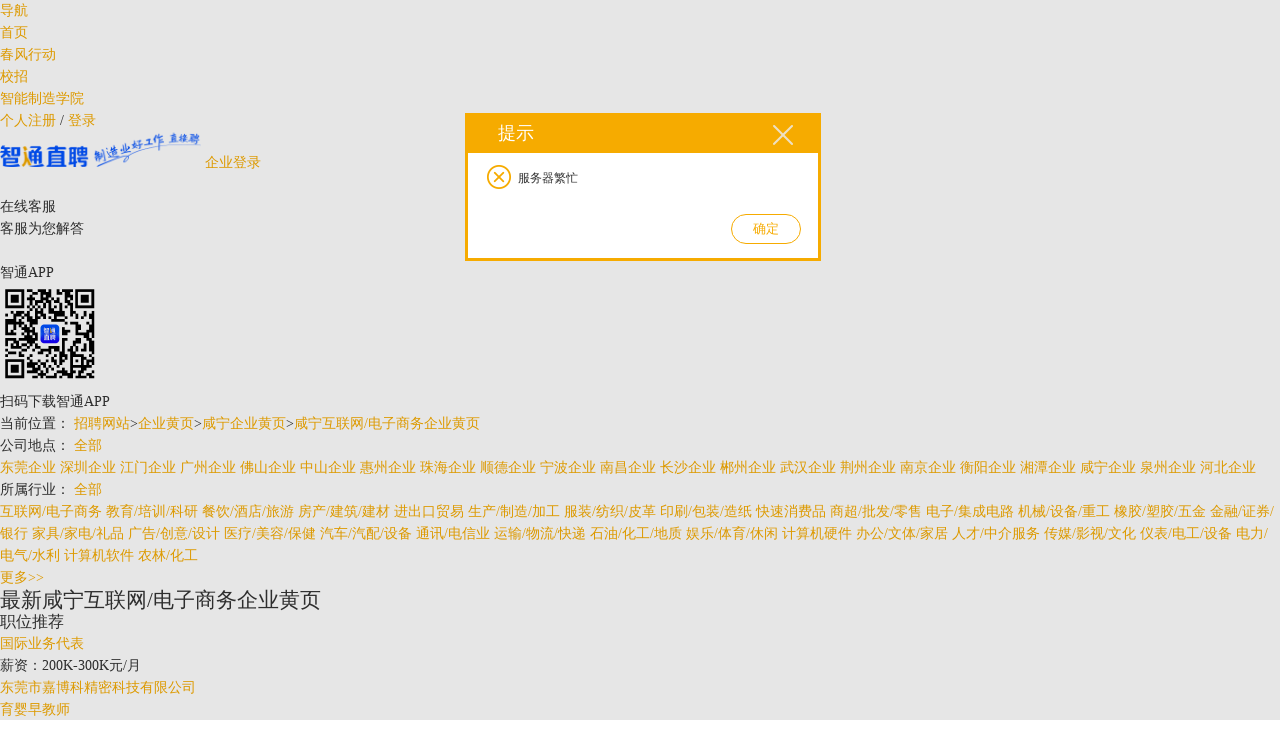

--- FILE ---
content_type: text/html; charset=UTF-8
request_url: https://www.job5156.com/huangye/xianning-1/
body_size: 9618
content:
<!DOCTYPE html>
<html>
<head lang="zh-cn">
    <meta charset="UTF-8">
    <meta http-equiv="X-UA-Compatible" content="IE=edge">
    <link rel="canonical" href="http://www.job5156.com/huangye/xianning-1/"/>
    <title>【咸宁互联网企业黄页_咸宁电子商务企业招聘】-智通直聘</title>
    <meta name="keywords" content="咸宁电子商务企业招聘，咸宁互联网企业黄页"/>
    <meta name="description" content="智通直聘咸宁互联网企业黄页栏目,为人才提供最全咸宁电子商务企业招聘,咸宁互联网企业黄页,给求职者精准定位招聘企业所属行业分类,同时为咸宁电子商务/互联网企业招揽精准人才招聘服务!"/>
    <meta name="baidu-site-verification" content="ZmnZ7N3dQI" /><link rel="stylesheet" href="https://img.job5156.com/static/style/v3/common.min.css?v=1524029739233"/>
<link rel="stylesheet" href="/static/style/v4/common.css?v=1566004538710"/>
<script src="/static/js/v1/third/jquery.js"></script>
<!--[if lt IE 10]>
<meta name="renderer" content="webkit">
<link rel="stylesheet" href="https://img.job5156.com/static/style/v3/ie/ie.css?v=1490688843935" />
<script src="https://img.job5156.com/static/js/v3/ie/placeholder.js"></script>
<![endif]-->
<!--[if lt IE 9]>
<script src="https://img.job5156.com/static/js/v3/ie/html5.js"></script>
<script src="https://img.job5156.com/static/js/v3/ie/respond.min.js"></script>
<![endif]--><link rel="stylesheet" href="/static/style/v4/aggregation/directory_nav.css?v=1540468771961">
<meta property="bytedance:lrDate_time" content="2026-02-03T03:00:00"/>
    <meta property="bytedance:updated_time" content="2026-02-03T03:00:00"/>
</head>
<body>
<div class="nav-wrap">
    <div class="nav-cont">
        <div class="box">
            <div class="btn-change-nav-cont">
                <a>
                    导航
                    <i class="iconfont iconsousuo"></i>
                    <i class="iconfont iconcaidan"></i>
                </a>
            </div>
            <ul class="nav-right-content">
                <li class="active"><a href="/">首页</a><i class="border"></i></li>
                <li><a href="http://pub.job5156.com/winopen/2020/20-03/lc-chuanfengCollection-pc0326/index.html" target="_blank">春风行动</a><i class="border"></i></li>
                <li><a href="http://pub.job5156.com/winopen/2020/20-03/lc-collegeCollection-pc0327/index.html" target="_blank">校招</a><i class="border"></i></li>
                <li><a href="http://www.xue5156.com/Home/Course/search/category1/105.html?tdsourcetag=s_pcqq_aiomsg" target="_blank">智能制造学院</a><i class="border"></i></li>
                <li class="user-msg-box no-login">
                    <a class="user-name hidden" href="/per"></a>
                    <i class="caret-bottom hidden"></i>
                    <ul class="hidden" id="user_msg">
                        <li>
                            <a href="http://my.job5156.com/per" rel="nofollow"><span>个人中心</span></a>
                        </li>
                        <li class="has-border">
                            <a href="http://my.job5156.com/per/resume" rel="nofollow"><span>我的简历</span></a>
                        </li>
                        <li>
                            <a href="http://my.job5156.com/per/job/invite" rel="nofollow">
                                <span class="numbs interview-numbs"></span>
                                <span>面试邀请</span>
                            </a>
                        </li>
                        <li>
                            <a class="mid" href="http://my.job5156.com/per/job/view" rel="nofollow">
                                <span class="numbs check-numbs"></span>
                                <span>谁看过我</span>
                            </a>
                        </li>
                        <li class="has-border">
                            <a href="http://my.job5156.com/per/message" rel="nofollow">
                                <span class="numbs letter-numbs"></span>
                                <span>站内消息</span>
                            </a>
                        </li>
                        <li><a href="http://my.job5156.com/per/setting/privacy">账号设置</a></li>
                        <li id="logout"><a>退出</a></li>
                    </ul>
                    <span class="btn-login-reg">
                         <a href="/register/per">个人注册</a> / <a class="login-per-dialog">登录</a>
                    </span>
                </li>
            </ul>
            <div class="nav-left-content">
                <a class="zt-logo" href="/" title="智通直聘">
                    <!-- <img src="/static/style/v4/images/head_1.png"
                         width="179" height="33" alt="智通直聘"/> -->
                         
                    <img src="/static/style/v4/images/head_1.png" width="201" alt="智通直聘"/>
                </a>
                <a class="goto-com" href="https://hr.job5156.com" target="_blank" rel="nofollow">企业登录</a>
            </div>
            <input type="hidden" value="https://www.job5156.com" id="domain">
            <input type="hidden" value="http://my.job5156.com" id="domain2">
            <input type="hidden" value="https://eyasapi.job5156.com" id="eyasApi">
        </div>
    </div>
</div>
<div class="side-wrap">
    <div class="box">
        <div class="side-cont">
            <ul class="side-content">
                <li class="kefu-consult">
                    <div class="text"><i class="iconfont iconkefu"></i><br>在线客服</div>
                    <div class="box-53kf">
                        <div class="">客服为您解答<i class="caret-right"></i></div>
                    </div>
                </li>
<li class="zt-app">
                    <div class="text">
                        <i class="iconfont iconerweima"></i><br>智通APP
                    </div>
                    <div class="qrCode">
                        <div>
                            <img src="/static/style/v4/images/qr_code_app.png" width="100" height="100" alt="智通APP">
                            <p>扫码下载智通APP</p>
                            <i class="caret-right"></i>
                        </div>
                    </div>
                </li>
                <li class="to-top">
                    <div class="text"><i class="iconfont icontop"></i></div>
                </li>
            </ul>
        </div>
    </div>
</div>
<div id="crumbs">
    <!--面包屑-->
    <div class="crumbs">
        <b>当前位置：</b>
        <a href="https://www.job5156.com/">招聘网站</a>><a href="https://www.job5156.com/huangye/">企业黄页</a>><a href="https://www.job5156.com/huangye/xianning-0/">咸宁企业黄页</a>><a href="https://www.job5156.com/huangye/xianning-1/">咸宁互联网/电子商务企业黄页</a></div>
    <!--选择分类-->
    <div class="select_cate">
        <!--上部分-->
<div class="addr_cate">
    <b class="addr">公司地点：</b>
    <a href="/huangye/index-1/" class="select_all">全部</a>
    <div class="cate">
        <a href="/huangye/dongguan-1/"  title="东莞企业">东莞企业</a>
        <a href="/huangye/shenzhen-1/"  title="深圳企业">深圳企业</a>
        <a href="/huangye/jiangmen-1/"  title="江门企业">江门企业</a>
        <a href="/huangye/guangzhou-1/"  title="广州企业">广州企业</a>
        <a href="/huangye/foshan-1/"  title="佛山企业">佛山企业</a>
        <a href="/huangye/zhongshan-1/"  title="中山企业">中山企业</a>
        <a href="/huangye/huizhou-1/"  title="惠州企业">惠州企业</a>
        <a href="/huangye/zhuhai-1/"  title="珠海企业">珠海企业</a>
        <a href="/huangye/shunde-1/"  title="顺德企业">顺德企业</a>
        <a href="/huangye/ningbo-1/"  title="宁波企业">宁波企业</a>
        <a href="/huangye/nanchang-1/"  title="南昌企业">南昌企业</a>
        <a href="/huangye/changsha-1/"  title="长沙企业">长沙企业</a>
        <a href="/huangye/chenzhou-1/"  title="郴州企业">郴州企业</a>
        <a href="/huangye/wuhan-1/"  title="武汉企业">武汉企业</a>
        <a href="/huangye/jingzhou-1/"  title="荆州企业">荆州企业</a>
        <a href="/huangye/nanjing-1/"  title="南京企业">南京企业</a>
        <a href="/huangye/hengyang-1/"  title="衡阳企业">衡阳企业</a>
        <a href="/huangye/xiangtan-1/"  title="湘潭企业">湘潭企业</a>
        <a href="/huangye/xianning-1/"  class="current" title="咸宁企业">咸宁企业</a>
        <a href="/huangye/quanzhou-1/"  title="泉州企业">泉州企业</a>
        <a href="/huangye/hebei-1/"  title="河北企业">河北企业</a>
    </div>
</div>
<!--下部分-->
<div class="job_cate">
    <b class="addr">所属行业：</b>
    <a href="/huangye/xianning-xz0/" class="select_all">全部</a>
    <div class="cate">
        <div class="overflow">
            <a href="/huangye/xianning-1/"  class="current" title="互联网/电子商务">互联网/电子商务</a>
            <a href="/huangye/xianning-30/"  title="教育/培训/科研">教育/培训/科研</a>
            <a href="/huangye/xianning-20/"  title="餐饮/酒店/旅游">餐饮/酒店/旅游</a>
            <a href="/huangye/xianning-12/"  title="房产/建筑/建材">房产/建筑/建材</a>
            <a href="/huangye/xianning-10/"  title="进出口贸易">进出口贸易</a>
            <a href="/huangye/xianning-11/"  title="生产/制造/加工">生产/制造/加工</a>
            <a href="/huangye/xianning-7/"  title="服装/纺织/皮革">服装/纺织/皮革</a>
            <a href="/huangye/xianning-22/"  title="印刷/包装/造纸">印刷/包装/造纸</a>
            <a href="/huangye/xianning-6/"  title="快速消费品">快速消费品</a>
            <a href="/huangye/xianning-16/"  title="商超/批发/零售">商超/批发/零售</a>
            <a href="/huangye/xianning-4/"  title="电子/集成电路">电子/集成电路</a>
            <a href="/huangye/xianning-13/"  title="机械/设备/重工">机械/设备/重工</a>
            <a href="/huangye/xianning-21/"  title="橡胶/塑胶/五金">橡胶/塑胶/五金</a>
            <a href="/huangye/xianning-8/"  title="金融/证券/银行">金融/证券/银行</a>
            <a href="/huangye/xianning-9/"  title="家具/家电/礼品">家具/家电/礼品</a>
            <a href="/huangye/xianning-15/"  title="广告/创意/设计">广告/创意/设计</a>
            <a href="/huangye/xianning-32/"  title="医疗/美容/保健">医疗/美容/保健</a>
            <a href="/huangye/xianning-17/"  title="汽车/汽配/设备">汽车/汽配/设备</a>
            <a href="/huangye/xianning-5/"  title="通讯/电信业">通讯/电信业</a>
            <a href="/huangye/xianning-14/"  title="运输/物流/快递">运输/物流/快递</a>
            <a href="/huangye/xianning-24/"  title="石油/化工/地质">石油/化工/地质</a>
            <a href="/huangye/xianning-29/"  title="娱乐/体育/休闲">娱乐/体育/休闲</a>
            <a href="/huangye/xianning-3/"  title="计算机硬件">计算机硬件</a>
            <a href="/huangye/xianning-25/"  title="办公/文体/家居">办公/文体/家居</a>
            <a href="/huangye/xianning-33/"  title="人才/中介服务">人才/中介服务</a>
            <a href="/huangye/xianning-27/"  title="传媒/影视/文化">传媒/影视/文化</a>
            <a href="/huangye/xianning-18/"  title="仪表/电工/设备">仪表/电工/设备</a>
            <a href="/huangye/xianning-23/"  title="电力/电气/水利">电力/电气/水利</a>
            <a href="/huangye/xianning-2/"  title="计算机软件">计算机软件</a>
            <a href="/huangye/xianning-35/"  title="农林/化工">农林/化工</a>
        </div>
        <a id="more_industry">更多<span>>></span></a>
    </div>
</div></div>
</div>

<!--企业名录 - 最新招聘企业-->
<div id="new_job">
    <!--企业名录 - 最新招聘企业- 左边-->
    <div class="left_con section">
        <h2 class="title"><i></i>最新咸宁互联网/电子商务企业黄页</h2>
        <ul id="com_list">
            </ul>
    </div>
    <!--职位推荐 -右边-->
    <div class="right_con">
        <div class="pos_suggest section">
            <h3 class="title"><i></i>职位推荐</h3>
            <ul>
                <li>
                        <a class="pos_name" href="https://www.job5156.com/dongguan/job_281355321" title="国际业务代表"
                           target="_blank">国际业务代表</a>
                        <p class="salary" title="200K-300K元/月" target="_blank">薪资：200K-300K元/月</p>
                        <a class="com_name" href="/comp/816789" title="东莞市嘉博科精密科技有限公司" target="_blank">东莞市嘉博科精密科技有限公司</a>
                    </li>
                <li>
                        <a class="pos_name" href="https://www.job5156.com/dongguan/job_281369875" title="育婴早教师"
                           target="_blank">育婴早教师</a>
                        <p class="salary" title="88K-158K元/月" target="_blank">薪资：88K-158K元/月</p>
                        <a class="com_name" href="/comp/2141779" title="东莞市宇航家政服务有限公司" target="_blank">东莞市宇航家政服务有限公司</a>
                    </li>
                <li>
                        <a class="pos_name" href="https://www.job5156.com/huizhou/job_281265006" title="研发副总（首席技术官）"
                           target="_blank">研发副总（首席技术官）</a>
                        <p class="salary" title="80K-120K元/月" target="_blank">薪资：80K-120K元/月</p>
                        <a class="com_name" href="/comp/1986901" title="东莞市英特人力资源有限公司" target="_blank">东莞市英特人力资源有限公司</a>
                    </li>
                <li>
                        <a class="pos_name" href="https://www.job5156.com/dongguan/job_281419513" title="客户经理"
                           target="_blank">客户经理</a>
                        <p class="salary" title="41.6K-83.3K元/月" target="_blank">薪资：41.6K-83.3K元/月</p>
                        <a class="com_name" href="/comp/1279408" title="中国平安人寿保险股份有限公司东莞中心支公司凤岗营业区" target="_blank">中国平安人寿保险股份有限公司东莞中心支公司凤岗营业区</a>
                    </li>
                <li>
                        <a class="pos_name" href="https://www.job5156.com/dongguan/job_281419510" title="销售总监"
                           target="_blank">销售总监</a>
                        <p class="salary" title="41.6K-83.3K元/月" target="_blank">薪资：41.6K-83.3K元/月</p>
                        <a class="com_name" href="/comp/1279408" title="中国平安人寿保险股份有限公司东莞中心支公司凤岗营业区" target="_blank">中国平安人寿保险股份有限公司东莞中心支公司凤岗营业区</a>
                    </li>
                </ul>
        </div>
        </div>
    <div id="pages">
        <div class="text-center list-pageBar">
            <!-- 分页 begin -->
            <div class="pageBar">
                <span class="pg current">1</span>
                </div>
            <!-- 分页 end -->
        </div>
    </div>

</div>

<!--热门城市企业黄页-->
<div id="hot_directory">
    <div class="tabs">
        <h2 class="active">热门企业</h2>
        <h2>名企招聘</h2>
        <h2>热门城市</h2>
        <h2>企业名录</h2>
        <h2>推荐职位</h2>
    </div>
    <div class="container">
        <div class="hot_com_list ">
            <a href="/comp/2137883" title="湖北咸宁市唐冠商务服务有限公司" target="_blank">湖北咸宁市唐冠商务服务有限公司</a>
<a href="/comp/2024159" title="咸宁国家高新开发区创泽网络工作室" target="_blank">咸宁国家高新开发区创泽网络工作室</a>
<a href="/comp/1980149" title="湖北跃鸿网络科技有限公司" target="_blank">湖北跃鸿网络科技有限公司</a>
<a href="/comp/1918912" title="武汉超凡力商贸有限公司" target="_blank">武汉超凡力商贸有限公司</a>
<a href="/comp/1899242" title="龟鹤堂健康养老产业集团有限公司" target="_blank">龟鹤堂健康养老产业集团有限公司</a>
<a href="/comp/1898382" title="湖北携手同程信息科技有限公司" target="_blank">湖北携手同程信息科技有限公司</a>
<a href="/comp/1897224" title="龟鹤堂健康养老产业（湖北）有限公司" target="_blank">龟鹤堂健康养老产业（湖北）有限公司</a>
<a href="/comp/1873172" title="咸宁丽尚商贸有限公司" target="_blank">咸宁丽尚商贸有限公司</a>
<a href="/comp/1847642" title="咸宁酷雷曼科技有限公司" target="_blank">咸宁酷雷曼科技有限公司</a>
<a href="/comp/1819911" title="咸宁市美购商贸有限公司" target="_blank">咸宁市美购商贸有限公司</a>
<a href="/comp/1839282" title="咸宁方片互动网络有限公司" target="_blank">咸宁方片互动网络有限公司</a>
<a href="/comp/1828758" title="湖北咸宁核农科技有限公司" target="_blank">湖北咸宁核农科技有限公司</a>
<a href="/comp/1828734" title="湖北欧泰材料科技有限公司" target="_blank">湖北欧泰材料科技有限公司</a>
<a href="/comp/1828719" title="湖北科奥恒康医疗科技有限公司" target="_blank">湖北科奥恒康医疗科技有限公司</a>
<a href="/comp/1828710" title="湖北时代环保科技炭业有限公司" target="_blank">湖北时代环保科技炭业有限公司</a>
<a href="/comp/1828705" title="赤壁市维度网络技术有限公司" target="_blank">赤壁市维度网络技术有限公司</a>
<a href="/comp/1828673" title="湖北中互网络科技发展有限公司" target="_blank">湖北中互网络科技发展有限公司</a>
<a href="/comp/1828649" title="湖北三神医药科技有限公司" target="_blank">湖北三神医药科技有限公司</a>
<a href="/comp/1828635" title="中安技防科技有限公司" target="_blank">中安技防科技有限公司</a>
<a href="/comp/1828621" title="湖北秀岭生态农业科技发展有限公司" target="_blank">湖北秀岭生态农业科技发展有限公司</a>
<a href="/comp/1828605" title="咸宁市万润光电科技有限公司" target="_blank">咸宁市万润光电科技有限公司</a>
<a href="/comp/1828578" title="湖北申邦化纤科技有限公司" target="_blank">湖北申邦化纤科技有限公司</a>
<a href="/comp/1828575" title="咸宁博亿科技系统集成有限公司" target="_blank">咸宁博亿科技系统集成有限公司</a>
<a href="/comp/1828529" title="湖北固瑞格化工科技有限公司" target="_blank">湖北固瑞格化工科技有限公司</a>
<a href="/comp/1828492" title="咸宁网程科技有限公司" target="_blank">咸宁网程科技有限公司</a>
<a href="/comp/1828490" title="咸宁创思特科技有限公司" target="_blank">咸宁创思特科技有限公司</a>
<a href="/comp/1828483" title="阿凡三号电子商务湖北有限公司" target="_blank">阿凡三号电子商务湖北有限公司</a>
<a href="/comp/1828373" title="赤壁凯利隆科技有限公司" target="_blank">赤壁凯利隆科技有限公司</a>
<a href="/comp/1828357" title="上海灏澜贸易有限公司" target="_blank">上海灏澜贸易有限公司</a>
<a href="/comp/1828354" title="湖北省水木天工电子商务有限公司" target="_blank">湖北省水木天工电子商务有限公司</a>
</div>
        <div class="hot_city_page active">
            <a href="/mingqi/dongguan/" title="东莞名企招聘" target="_blank">东莞名企招聘</a>
<a href="/mingqi/shenzhen/" title="深圳名企招聘" target="_blank">深圳名企招聘</a>
<a href="/mingqi/jiangmen/" title="江门名企招聘" target="_blank">江门名企招聘</a>
<a href="/mingqi/guangzhou/" title="广州名企招聘" target="_blank">广州名企招聘</a>
<a href="/mingqi/foshan/" title="佛山名企招聘" target="_blank">佛山名企招聘</a>
<a href="/mingqi/zhongshan/" title="中山名企招聘" target="_blank">中山名企招聘</a>
<a href="/mingqi/huizhou/" title="惠州名企招聘" target="_blank">惠州名企招聘</a>
<a href="/mingqi/zhuhai/" title="珠海名企招聘" target="_blank">珠海名企招聘</a>
<a href="/mingqi/shunde/" title="顺德名企招聘" target="_blank">顺德名企招聘</a>
<a href="/mingqi/ningbo/" title="宁波名企招聘" target="_blank">宁波名企招聘</a>
<a href="/mingqi/nanchang/" title="南昌名企招聘" target="_blank">南昌名企招聘</a>
<a href="/mingqi/changsha/" title="长沙名企招聘" target="_blank">长沙名企招聘</a>
<a href="/mingqi/chenzhou/" title="郴州名企招聘" target="_blank">郴州名企招聘</a>
<a href="/mingqi/wuhan/" title="武汉名企招聘" target="_blank">武汉名企招聘</a>
<a href="/mingqi/jingzhou/" title="荆州名企招聘" target="_blank">荆州名企招聘</a>
<a href="/mingqi/nanjing/" title="南京名企招聘" target="_blank">南京名企招聘</a>
<a href="/mingqi/hengyang/" title="衡阳名企招聘" target="_blank">衡阳名企招聘</a>
<a href="/mingqi/xiangtan/" title="湘潭名企招聘" target="_blank">湘潭名企招聘</a>
<a href="/mingqi/xianning/" title="咸宁名企招聘" target="_blank">咸宁名企招聘</a>
<a href="/mingqi/quanzhou/" title="泉州名企招聘" target="_blank">泉州名企招聘</a>
<a href="/mingqi/hebei/" title="河北名企招聘" target="_blank">河北名企招聘</a>
</div>
        <div class="hot_com_emp">
            <a href="/dongguan/" title="东莞招聘" target="_blank">东莞招聘</a>
<a href="/shenzhen/" title="深圳招聘" target="_blank">深圳招聘</a>
<a href="/jiangmen/" title="江门招聘" target="_blank">江门招聘</a>
<a href="/guangzhou/" title="广州招聘" target="_blank">广州招聘</a>
<a href="/foshan/" title="佛山招聘" target="_blank">佛山招聘</a>
<a href="/zhongshan/" title="中山招聘" target="_blank">中山招聘</a>
<a href="/huizhou/" title="惠州招聘" target="_blank">惠州招聘</a>
<a href="/zhuhai/" title="珠海招聘" target="_blank">珠海招聘</a>
<a href="/shunde/" title="顺德招聘" target="_blank">顺德招聘</a>
<a href="/ningbo/" title="宁波招聘" target="_blank">宁波招聘</a>
<a href="/nanchang/" title="南昌招聘" target="_blank">南昌招聘</a>
<a href="/changsha/" title="长沙招聘" target="_blank">长沙招聘</a>
<a href="/chenzhou/" title="郴州招聘" target="_blank">郴州招聘</a>
<a href="/wuhan/" title="武汉招聘" target="_blank">武汉招聘</a>
<a href="/jingzhou/" title="荆州招聘" target="_blank">荆州招聘</a>
<a href="/nanjing/" title="南京招聘" target="_blank">南京招聘</a>
<a href="/hengyang/" title="衡阳招聘" target="_blank">衡阳招聘</a>
<a href="/xiangtan/" title="湘潭招聘" target="_blank">湘潭招聘</a>
<a href="/xianning/" title="咸宁招聘" target="_blank">咸宁招聘</a>
<a href="/quanzhou/" title="泉州招聘" target="_blank">泉州招聘</a>
<a href="/hebei/" title="河北招聘" target="_blank">河北招聘</a>
</div>
        <div class="hot_city_emp">
            <a href="/qiye/dongguan-1/" title="东莞互联网/电子商务企业名录" target="_blank">东莞互联网/电子商务企业名录</a>
<a href="/qiye/shenzhen-1/" title="深圳互联网/电子商务企业名录" target="_blank">深圳互联网/电子商务企业名录</a>
<a href="/qiye/jiangmen-1/" title="江门互联网/电子商务企业名录" target="_blank">江门互联网/电子商务企业名录</a>
<a href="/qiye/guangzhou-1/" title="广州互联网/电子商务企业名录" target="_blank">广州互联网/电子商务企业名录</a>
<a href="/qiye/foshan-1/" title="佛山互联网/电子商务企业名录" target="_blank">佛山互联网/电子商务企业名录</a>
<a href="/qiye/zhongshan-1/" title="中山互联网/电子商务企业名录" target="_blank">中山互联网/电子商务企业名录</a>
<a href="/qiye/huizhou-1/" title="惠州互联网/电子商务企业名录" target="_blank">惠州互联网/电子商务企业名录</a>
<a href="/qiye/zhuhai-1/" title="珠海互联网/电子商务企业名录" target="_blank">珠海互联网/电子商务企业名录</a>
<a href="/qiye/shunde-1/" title="顺德互联网/电子商务企业名录" target="_blank">顺德互联网/电子商务企业名录</a>
<a href="/qiye/ningbo-1/" title="宁波互联网/电子商务企业名录" target="_blank">宁波互联网/电子商务企业名录</a>
<a href="/qiye/nanchang-1/" title="南昌互联网/电子商务企业名录" target="_blank">南昌互联网/电子商务企业名录</a>
<a href="/qiye/changsha-1/" title="长沙互联网/电子商务企业名录" target="_blank">长沙互联网/电子商务企业名录</a>
<a href="/qiye/chenzhou-1/" title="郴州互联网/电子商务企业名录" target="_blank">郴州互联网/电子商务企业名录</a>
<a href="/qiye/wuhan-1/" title="武汉互联网/电子商务企业名录" target="_blank">武汉互联网/电子商务企业名录</a>
<a href="/qiye/jingzhou-1/" title="荆州互联网/电子商务企业名录" target="_blank">荆州互联网/电子商务企业名录</a>
<a href="/qiye/nanjing-1/" title="南京互联网/电子商务企业名录" target="_blank">南京互联网/电子商务企业名录</a>
<a href="/qiye/hengyang-1/" title="衡阳互联网/电子商务企业名录" target="_blank">衡阳互联网/电子商务企业名录</a>
<a href="/qiye/xiangtan-1/" title="湘潭互联网/电子商务企业名录" target="_blank">湘潭互联网/电子商务企业名录</a>
<a href="/qiye/xianning-1/" title="咸宁互联网/电子商务企业名录" target="_blank">咸宁互联网/电子商务企业名录</a>
<a href="/qiye/quanzhou-1/" title="泉州互联网/电子商务企业名录" target="_blank">泉州互联网/电子商务企业名录</a>
<a href="/qiye/hebei-1/" title="河北互联网/电子商务企业名录" target="_blank">河北互联网/电子商务企业名录</a>
</div>
        <div class="hot_recommend">
            <a href="/xianning/job_281368914" title="机械工程师招聘" target="_blank">机械工程师招聘</a>
            <a href="/dongguan/job_281387557" title="月嫂/月子中心接受新手6000-9000招聘" target="_blank">月嫂/月子中心接受新手6000-9000招聘</a>
            <a href="/dongguan/job_281387334" title="高级催乳师招聘" target="_blank">高级催乳师招聘</a>
            <a href="/dongguan/job_281420356" title="CNC调机临时工47一小时招聘" target="_blank">CNC调机临时工47一小时招聘</a>
            <a href="/dongguan/job_281369455" title="品质经理招聘" target="_blank">品质经理招聘</a>
            <a href="/dongguan/job_278689454" title="数控车床师傅招聘" target="_blank">数控车床师傅招聘</a>
            <a href="/dongguan/job_279118193" title="qc组长招聘" target="_blank">qc组长招聘</a>
            <a href="/dongguan/job_275812664" title="塑胶部品管招聘" target="_blank">塑胶部品管招聘</a>
            <a href="/dongguan/job_278587132" title="粘石熟手  ( 首饰/饰品/珠宝 )招聘" target="_blank">粘石熟手  ( 首饰/饰品/珠宝 )招聘</a>
            <a href="/xianning/job_281408677" title="PQE工程师招聘" target="_blank">PQE工程师招聘</a>
            <a href="/dongguan/job_281389308" title="家政文员招聘" target="_blank">家政文员招聘</a>
            <a href="/xianning/job_281265537" title="生产主管招聘" target="_blank">生产主管招聘</a>
            <a href="/xianning/job_281418254" title="生产经理招聘" target="_blank">生产经理招聘</a>
            <a href="/xianning/job_281410535" title="机械设计工程师招聘" target="_blank">机械设计工程师招聘</a>
            <a href="/xianning/job_281408662" title="人力资源经理/主管招聘" target="_blank">人力资源经理/主管招聘</a>
            <a href="/dongguan/job_281422128" title="品管员招聘" target="_blank">品管员招聘</a>
            <a href="/dongguan/job_281424502" title="装配电工临时工40一小时招聘" target="_blank">装配电工临时工40一小时招聘</a>
            <a href="/dongguan/job_281387352" title="家政办公室文员招聘" target="_blank">家政办公室文员招聘</a>
            <a href="/xianning/job_279004122" title="夹具工程师招聘" target="_blank">夹具工程师招聘</a>
            <a href="/dongguan/job_279597916" title="数控车床师傅招聘" target="_blank">数控车床师傅招聘</a>
            </div>
    </div>
</div>

<!--友情链接-->
<!--招聘企业名录导航简介-->
<div id="directory_intro">
    <strong class="titleH3"><i></i>咸宁互联网/电子商务企业黄页简介</strong>
    <div class="content">
        智通直聘咸宁互联网/电子商务企业黄页栏目，为人才提供最新优质的咸宁互联网/电子商务招聘企业黄页信息，同时为咸宁互联网/电子商务公司提供精准定位人才招聘服务，这里的企业/岗位细分类化，每个分类每日更新，为求职者提供精准咸宁互联网/电子商务行业招聘信息，使咸宁互联网/电子商务企业更快找到合适的人才。
    </div>
</div>

<div class="bottom-cont">
    <div class="box">
        <dl>
            <dt>关于我们</dt>
            <dd><a href="/about/index" rel="nofollow" target="_blank"><i class="iconfont iconjiantou"></i>网站简介</a></dd>
            <dd><a href="/about/spread" rel="nofollow" target="_blank"><i class="iconfont iconjiantou"></i>推广合作</a></dd>
            <dd><a class="btn-show-site" rel="nofollow" target="_blank"><i class="iconfont iconjiantou"></i>切换站点</a></dd>
            <dd><span class="securities">证券代码：830969</span></dd>
        </dl>
        <dl>
            <dt>个人求职</dt>
            <dd><a href="/qiuzhi/" rel="nofollow" target="_blank"><i class="iconfont iconjiantou"></i>职位大全</a></dd>
            <dd><a href="/irc/fair/index/area116_period0/" rel="nofollow" target="_blank"><i class="iconfont iconjiantou"></i>招聘会预告</a></dd>
            <dd><a href="/about/article?acrId=128113" rel="nofollow" target="_blank"><i class="iconfont iconjiantou"></i>移动求职</a></dd>
        </dl>
        <dl>
            <dt>企业服务</dt>
            <dd><a href="/about/spread" rel="nofollow" target="_blank"><i class="iconfont iconjiantou"></i>招聘合作</a></dd>
            <dd><a href="http://zp.job5156.com/register/com/zp" rel="nofollow" target="_blank"><i class="iconfont iconjiantou"></i>企业入驻</a></dd>
        </dl>
        <dl>
            <dt>在线服务</dt>
            <dd><a href="/static/53kf/dialog/dialog_2.htm" rel="nofollow" target="_blank"><i class="iconfont iconjiantou"></i>在线客服</a></dd>
            <dd><a class="feedback" rel="nofollow" target="_blank"><i class="iconfont iconjiantou"></i>意见反馈</a></dd>
        </dl>
        <dl class="online-service">
            <dt>在线服务</dt>
            <dd>
                <p class="tel">
                    全国：<span>400-863-5156</span><br>
                    江门：<span>0750-3767777  </span><br>
                    佛山：<span>0757-83350157</span>
                </p>
                <span class="title">Time：</span>
                <p class="line-3"><span>8:30-12:00 14:00-18:00</span>周一-周五：</p>
                <p class="line-4"><span>8:30-12:00</span>周六：</p>
            </dd>
        </dl>
        <div class="clear-both"></div>
    </div>
</div>
<div class="footer_cont">
    <div class="box">
        <div class="relate_content">
                <span>关联网站： </span>
                <ul>
                    <li><a rel="external nofollow" target="_blank" href="http://www.chitone.com.cn/">集团官网</a></li>
                    <li>|</li>
                    <li><a rel="external nofollow" target="_blank" href="http://www.hr5156.com/">智通外包</a></li>
                    <li>|</li>
                    <li><a rel="external nofollow" target="_blank" href="http://www.hunter5156.com/">智通美瀚</a></li>
                    <li>|</li>
                    <li><a rel="external nofollow" target="_blank" href="http://www.xue5156.com/">智通学习</a></li>
                    <li>|</li>
                    <li><a rel="external nofollow" target="_blank" href="http://www.mydaojia.com/">智通到家</a></li>
                    <li>|</li>
                        <li><a rel="external nofollow" target="_blank" href="http://www.51shuobo.com/">硕博人才网</a></li>
                </ul>
            </div>
        <p class="footer_zt_msg">
            Copyright©1999-2026&nbsp; job5156.com &nbsp; 广东智通人才连锁股份有限公司&nbsp; 版权所有
            <a rel="external nofollow" href="http://pub.job5156.com/winopen/2012/12-03/i_icp0331/index.html"
               target="_blank"> 粤B2-20040400 </a>
            <a rel="external nofollow" href="http://www.beian.miit.gov.cn/" target="_blank"> 粤B2-20040400-2 </a>
        </p>
        <p class="footer_zt_msg">广东省东莞市莞太大道79号智通大厦B馆</p>
        </div>
</div><script src="https://img.job5156.com/static/js/v1/third/plug/validation/jquery.validate.min.js"></script>
<script src="https://img.job5156.com/static/js/v1/third/plug/validation/additional-methods.js?v=1565943718142"></script>
<script src="https://img.job5156.com/static/js/v1/third/plug/validation/messages_zh.min.js"></script>

<script src="https://img.job5156.com/static/js/v3/plug/jCryption/jquery.jcryption.min.js"></script>
<script src="https://img.job5156.com/static/js/v3/ie/modernizr-2.6.2.min.js"></script>
<script src="https://img.job5156.com/static/js/v4/plug/jBox/jquery.jBox.min.js?skin=v4&v=1531560359232"></script>
<script src="/static/js/v4/plug/lodash/lodash.min.js"></script>
<script src="/static/js/v4/plug/lodash/JL.min.js"></script>
<script src="https://img.job5156.com/static/js/v3/common/base_common.min.js?v=1565092166420"></script><script src="https://img.job5156.com/static/js/v1/common/jqPlugs_common.min.js?v=1565165935396"></script>
<script src="https://img.job5156.com/static/js/v1/data/area.min.js?v=1512112061327"></script>
<script src="https://img.job5156.com/static/js/v3/common/jquery.boxSelector.min.js"></script>
<link href="https://img.job5156.com/static/js/v4/modules/localitiesSelector.css?v=1524021693094" rel="stylesheet"/>
<script src="https://img.job5156.com/static/js/v4/modules/localitiesSelector.min.js?v=1565175895412"></script>
<script src="https://img.job5156.com/static/js/v4/common/common.min.js?v=1586248599229"></script><div style="display:none;">
<script src="/static/js/v1/statistics.js?v=1543912296351"></script>

 </div>
<div class="tooltip" style="display: none;">
    <a class="close" href="#"></a>
</div>
<script>
var $tllotip=$('.tooltip');
var id=common.Cookie.get('tooltip');
$.ajax({
    url:"/about/cms/show/news.json",
    data:{curPage:0},
    success:function(da){
        var html="",data=da.data;


        if(data!=null && data.title!=null && data!="" && data.id!=null && id!=data.id){
            var url="";
            if(data.flag > 0){
                url = "http://article.job5156.com/HRfangtan/"+data.id+".html";
            }else{
                if(data.url!=null && data.url!=""){
                    url=data.url;
                }else{
                    url='/about/article?acrId='+data.id;
                }
            }

            html+='<div class="content"><a href="'+url+'" target="_blank">'

            html+='<span>'+data.title+'</span></a></div>';
            $tllotip.append(html);
            $tllotip.show();

            //关闭
            $tllotip.find('.close').on('click',function(){
                $tllotip.fadeOut(function(){$(this).remove();});
                common.Cookie.set('tooltip',data.id,{hours:24*30*12});
                return false;
            });
        }
    }
})
</script><script>common.loadPGVCountV3();</script>

<script src="/static/js/v1/perbehavlog.js?v=1570619043648"></script>
<script>logPerBehavWebSimp();</script>
<script>
  (function(){
    var el = document.createElement("script");
    el.src = "https://lf1-cdn-tos.bytegoofy.com/goofy/ttzz/push.js?8e3cddcb95c0d698fb26f17245ebcb868b5d8f1e1b2c37609ce98277e0244c2230632485602430134f60bc55ca391050b680e2741bf7233a8f1da9902314a3fa";
    el.id = "ttzz";
    var s = document.getElementsByTagName("script")[0];
    s.parentNode.insertBefore(el, s);
  })(window)
</script><script src="/static/js/v4/aggregation/aggregation.min.js?v=1524029739233"></script>
<script type="application/ld+json">
        {
            "@context": "https://ziyuan.baidu.com/contexts/cambrian.jsonld",
            "@id": "http://https://www.job5156.com/huangye/xianning-1/",
            "appid": "1575758839628760",
            "title": "【咸宁互联网企业黄页_咸宁电子商务企业招聘】-智通直聘",
            "description": "智通直聘咸宁互联网企业黄页栏目,为人才提供最全咸宁电子商务企业招聘,咸宁互联网企业黄页,给求职者精准定位招聘企业所属行业分类,同时为咸宁电子商务/互联网企业招揽精准人才招聘服务!",
            "images": [],
            "pubDate": "2026-02-03T03:00:00",
            "upDate": "2026-02-03T03:00:00"
        }
    </script>
<div style="display:none"> <a href="/btatw23_atbp/bt"></a> </div></body>
</html>

--- FILE ---
content_type: text/css; charset=UTF-8
request_url: https://img.job5156.com/static/style/v3/common.min.css?v=1524029739233
body_size: 21411
content:
@charset "utf-8";a,a:hover{color:#f6ab00}body,input,select,textarea{font-size:14px;font-family:"Microsoft YaHei",微软雅黑,宋体}.formTable,.td-wordBreak{table-layout:fixed}body,dd,dl,fieldset,form,h1,h2,h3,h4,h5,h6,legend,ol,p,pre,td,th,ul{margin:0;padding:0;font-weight:400}b,strong{font-weight:400}body.grayBg,body.grayBg-light{display:block}body{line-height:22px;color:#333;background:#fff;-webkit-text-size-adjust:100%;-webkit-appearance:none;-moz-appearance:none;appearance:none;-webkit-font-smoothing:antialiased;-moz-font-smoothing:antialiased;font-smoothing:antialiased}.border-box{-webkit-box-sizing:border-box;-moz-box-sizing:border-box;-ms-box-sizing:border-box;box-sizing:border-box}a{text-decoration:none}.u,a.cRed:hover,a:hover{text-decoration:underline}a.empty-link:hover{cursor:default}a:hover{cursor:pointer}a:active,a:focus,a:hover,a:visited{outline:0}em,i{font-style:normal}li{list-style:none}img{border:0}input[type=checkbox]{margin-right:3px;background-color:#fff;outline:0;margin-top:0;cursor:pointer}input[type=checkbox]:checked{background:url(images/icon-sprite.png) -105px -100px no-repeat #fff}input[type=checkbox],input[type=radio]{-webkit-appearance:none;-moz-appearance:none;appearance:none;border:1px solid #aaa;width:16px;height:16px;padding:0;position:relative;display:inline-block;top:-1px}input[type=radio]{border-radius:50%;-webkit-border-radius:50%;-moz-border-radius:50%;-ms-border-radius:50%;margin-top:-3px}input[type=radio]:checked{border-color:#f6ab00}input[type=radio]:checked:after{content:'';display:block;width:6px;height:6px;background:#f6ab00;border-radius:50%;-webkit-border-radius:50%;-moz-border-radius:50%;-ms-border-radius:50%;position:absolute;left:0;right:0;top:0;bottom:0;margin:auto;line-height:0}input,select,textarea{vertical-align:middle;margin:0}input:-moz-placeholder{color:#999}table{border-collapse:collapse;border-spacing:0}.fontSimsun{font-family:\5B8B\4F53}.fontYaHei{font-family:"Microsoft YaHei",\5FAE\8F6F\96C5\9ED1}.seo-font{font-size:inherit}.f12,a.btnGray{font-size:12px}pre{font-family:inherit;line-height:30px;white-space:pre-wrap;white-space:-moz-pre-wrap;white-space:-pre-wrap;white-space:-o-pre-wrap;word-wrap:break-word}a.btnGray,a.btnOrange{line-height:22px;padding:1px;text-align:center;display:block}article,aside,footer,header,section{display:block}.t2em{text-indent:2em}.f12{font-family:tahoma,\5b8b\4f53,arial,'Hiragino Sans GB',sans-serif}.fB{font-weight:700}.fI{font-style:italic}.v-aTop{vertical-align:top}.cRed,a.cRed:link,a.cRed:visited{color:red}.btnSelect:hover,.helpOpTool .consult a:hover,.helpOpTool .goTop:hover,a.btnCancel:hover,a.btnDel:hover,a.btnGray,a.btnOrange:hover{text-decoration:none}.cBlue,a.cBlue:link,a.cBlue:visited{color:#028bd9}.cDRed,a.cDRed:link,a.cDRed:visited{color:#bc2931}.cOrange,a.cOrange:link,a.cOrange:visited{color:#f6ab00}.cGray,a.cGray:link,a.cGray:visited{color:#888}.cDGray,a.cDGray:link,a.cDGray:visited{color:#666}.cWhite,a.cWhite:link,a.cWhite:visited{color:#fff}.cBlack,a.cBlack:link,a.cBlack:visited{color:#000}.cYellow,a.cYellow:link,a.cYellow:visited{color:#ff0}.cGreen,a.cGreen:link,a.cGreen:visited{color:green}.cBai,a.cBai:link,a.cBai:visited{color:#03c}.td-wordBreak{word-break:break-all}a.btnGray{height:22px;color:#555;background:#fff}a.btnGray span{height:100%;color:#555;cursor:pointer}a.btnGray:active{border-color:#ccc;background:#fff;color:#555}a.btnGray:active span{color:#555;background:-webkit-gradient(linear,left top,left bottom,from(#f2f2f2),to(#e6e6e6));background:-moz-linear-gradient(top,#f2f2f2,#e6e6e6);filter:progid: DXImageTransform.Microsoft.Gradient(GradientType=0, StartColorStr='#f2f2f2', EndColorStr='#e6e6e6');background:-webkit-linear-gradient(#f2f2f2,#e6e6e6);background:oldlinear-gradient(#f2f2f2,#e6e6e6) -moz-;background:-o-linear-gradient(#f2f2f2,#e6e6e6);background:linear-gradient(#f2f2f2,#e6e6e6)}a.btnOrange{height:22px;font-size:12px;border:1px solid #f7994a;color:#fff;background:#ff8001}a.btnCancel,a.btnDel{width:40px;line-height:22px;padding:2px;font-size:12px}a.btnOrange span{display:block;height:100%;color:#fff;background:-webkit-gradient(linear,left top,left bottom,from(#f90),to(#ff7702));background:-moz-linear-gradient(top,#f90,#ff7702);filter:progid: DXImageTransform.Microsoft.gradient(startColorstr='#ff9900', endColorstr='#ff7702');background:-webkit-linear-gradient(#f90,#ff7702);background:oldlinear-gradient(#f90,#ff7702) -moz-;background:-o-linear-gradient(#f90,#ff7702);background:linear-gradient(#f90,#ff7702);cursor:pointer}a.btnOrange:hover{border-color:#f7994a;background:#ff7902}a.btnOrange:hover span{background:-webkit-gradient(linear,left top,left bottom,from(#ff7902),to(#f60));background:-moz-linear-gradient(top,#ff7902,#f60);filter:progid: DXImageTransform.Microsoft.gradient(startColorstr='#ff7902', endColorstr='#ff6600');background:-webkit-linear-gradient(#ff7902,#f60);background:oldlinear-gradient(#ff7902,#f60) -moz-;background:-o-linear-gradient(#ff7902,#f60);background:linear-gradient(#ff7902,#f60)}a.btnOrange:active{border-color:#f7994a;background:#ff8001;color:#eee}a.btnOrange:active span{color:#eee;background:-webkit-gradient(linear,left top,left bottom,from(#f90),to(#ff7702));background:-moz-linear-gradient(top,#f90,#ff7702);filter:progid: DXImageTransform.Microsoft.Gradient(GradientType=0, StartColorStr='#ff9900', EndColorStr='#ff7702');background:-webkit-linear-gradient(#f90,#ff7702);background:oldlinear-gradient(#f90,#ff7702) -moz-;background:-o-linear-gradient(#f90,#ff7702);background:linear-gradient(#f90,#ff7702)}a.btnCancel,a.btnCancel span,a.btnDel,a.btnDel span{display:block;color:#888}a.btnDel{height:22px;background:url(images/icon_del.png) 0 center no-repeat}a.btnDel span{margin-left:12px;height:100%}a.btnCancel{height:22px;background:url(images/icon_cancel.png) 0 center no-repeat}a.btnCancel span{margin-left:12px;height:100%}.fl,.fr{display:inline}.fl{float:left}.fr{float:right}.txtLeft{text-align:left}.txtRight{text-align:right}.noDataBox01,.txtCenter{text-align:center}.shadow-b{border-bottom:4px solid #e5e5e5}.clear{clear:both}.clearer{clear:both;font-size:1px;width:100%;height:1px;visibility:hidden;overflow:hidden}.clearfix:after{content:"";display:block;height:0;line-height:0;clear:both;visibility:hidden}#otherNavs .cont:before,.noDataBox01:before,.pageBar .pgbtn:before{content:''}.clearfix{display:block}.whiteBg{background:#fff}.blank{background:url(../v1/images/blank.gif)}.btnSelect{position:absolute;top:-2px;margin-bottom:-2px;right:0;height:140%;width:100%;text-indent:5px;color:graytext;line-height:22px;font-family:\5B8B\4F53}.focusSlide .btns a,.helpOpTool .consult{text-indent:-9999px}.btnSelect:hover{color:graytext}.loading{background:url(../v1/images/loading.gif) center center no-repeat}.hidden,.tabContItem{display:none}.mB0{margin-bottom:0}.mB5{margin-bottom:5px}.mB10{margin-bottom:10px}.mB20{margin-bottom:20px}.mB30{margin-bottom:30px}.titBar{padding:36px 0 14px;color:#222;font-size:21px}.titBar h1{font-size:1em;display:inline}.noDataBox01,.small-title{font-size:18px}.gap .titBar{padding-top:8px}.titBar.titBar-fixed{padding-bottom:10px}.noDataBox01{padding:130px 0;color:silver;line-height:46px}.focusSlide1 .btns a,.focusSlide2 .btns a{text-align:center;font-size:24px;font-family:"宋体"}.noDataBox01:before{display:inline-block;width:48px;height:48px;background:url(images/no-data.jpg) 0 no-repeat;margin-right:20px;vertical-align:bottom}.layout-lg .layout.zt-info,.layout.zt-info{padding-top:0;padding-bottom:38px}.zt-info .web_content{color:#666}.zt-info .web_content strong{font-weight:400}.helpOpTool{position:fixed;bottom:55px;right:0;width:50px;z-index:1050}.helpOpTool .consult,.helpOpTool a{width:48px;height:48px;margin-bottom:5px}.helpOpTool a{display:block;color:#fff;background-color:#eee;background-position:0 0}.helpOpTool a span{display:none;padding:9px 10px;line-height:16px}.helpOpTool a:hover span{display:block}.helpOpTool .goTop{position:absolute;top:-53px;background-color:#f5c593;background-position:-1px 15px}.helpOpTool .goTop:hover{background-color:#f6ab00;background-image:none}.helpOpTool .consult a{background-position:-52px 8px;margin:0;background-color:#f5c593}.helpOpTool .consult a:hover{background-color:#f6ab00;background-image:none}.helpOpTool a.toolBarPhone{background-position:-433px 9px;background-color:#f6ab00}.helpOpTool .feedback,.helpOpTool .feedback1{background-position:-94px 12px}.helpOpTool a.toolBarPhone strong{display:none}.helpOpTool a.toolBarPhone:hover{background-color:#f6ab00;background-image:none;text-decoration:none;width:170px;position:relative;right:122px}.helpOpTool a.toolBarPhone:hover span{float:right;width:28px}.helpOpTool a.toolBarPhone:hover strong{display:block;float:right;height:50px;line-height:50px}.helpOpTool .feedback{background-color:#f5c593}.helpOpTool .feedback1,.helpOpTool .feedback1:hover,.helpOpTool .feedback:hover{background-color:#f6ab00;background-image:none;text-decoration:none}.helpOpTool .feedback1 span{display:block}.helpOpTool .hauptseite{background-position:-390px 12px;background-color:#f5c593}.helpOpTool .hauptseite:hover{background-color:#f6ab00;background-image:none;text-decoration:none}.focusSlide{width:490px;height:230px;overflow:hidden;position:relative}.focusSlide .ad{height:100%}.focusSlide .item{display:none;position:relative;height:100%;margin:0;padding:0;z-index:1}.focusSlide .btns{position:absolute;right:10px;bottom:10px;z-index:3}.focusSlide1 .btns .right,.focusSlide2 .btns .right{right:-20px}.focusSlide .btns a{float:left;display:inline;width:18px;height:4px;background:#c6c6c6;overflow:hidden;margin-right:5px}.focusSlide .btns .on{background:#f6ab00}.focusSlide .title{z-index:2;position:absolute;left:0;bottom:0;width:100%;height:30px;line-height:30px;opacity:.4;filter:alpha(opacity=4);background:#000}.focusSlide .title strong,.focusSlide1,.focusSlide1 .item{position:relative;overflow:hidden}.focusSlide .title strong{color:#fff;display:block;height:30px;line-height:30px;margin:0 10px;font-weight:400;text-overflow:ellipsis;white-space:nowrap}.focusSlide1{width:490px;height:230px}.focusSlide1 .ad{height:100%;width:1000%}.focusSlide1 .item{display:none;height:100%;width:300px;margin:0;padding:0;z-index:1;float:left}.focusSlide1 .btns{position:absolute;width:100%;z-index:3}.focusSlide1 .btns a{display:block;width:20px;height:45px;line-height:45px;color:#fff;background:#999;opacity:.7;filter:alpha(opacity=70);position:absolute}.focusSlide1 .btns a:hover{text-decoration:none}.focusSlide1 .btns .left{left:-20px}.focusSlide1 .title{z-index:2;position:absolute;left:0;bottom:0;width:100%;height:30px;line-height:30px;opacity:.4;filter:alpha(opacity=4);background:#000}.focusSlide1 .title strong,.focusSlide2,.focusSlide2 .item{position:relative;overflow:hidden}.focusSlide1 .title strong{color:#fff;display:block;height:30px;line-height:30px;margin:0 10px;font-weight:400;text-overflow:ellipsis;white-space:nowrap}.focusSlide2{width:210px;height:176px;margin:auto}.focusSlide2 .ad{height:100%;width:1000%}.focusSlide2 .item{display:none;height:100%;width:210px;margin:0;padding:0;z-index:1;float:left}.focusSlide2 .item img{width:210px}.focusSlide2 .btns{position:absolute;width:100%;z-index:3}.focusSlide2 .btns a{display:block;width:20px;height:45px;line-height:45px;color:#fff;background:#999;opacity:.7;filter:alpha(opacity=70);position:absolute}.focusSlide2 .btns a:hover{text-decoration:none}.focusSlide2 .btns .left{left:-20px}.focusSlide2 .title{z-index:2;position:absolute;left:0;bottom:0;width:100%;height:30px;line-height:30px;opacity:.4;filter:alpha(opacity=4);background:#000}.focusSlide2 .title strong{position:relative;color:#fff;display:block;height:30px;line-height:30px;margin:0 10px;font-weight:400;overflow:hidden;text-overflow:ellipsis;white-space:nowrap}.zoomImgBox{background:#fff;overflow:hidden;visibility:hidden}.zoomImgBox .btnClose{position:absolute;width:30px;height:30px;top:-10px;right:-10px;background:url(../v1/images/imgbox_close.png) no-repeat}.searchBar{width:710px;margin:0 auto}.searchBar .bar{width:600px;height:42px;display:inline;float:left;padding:2px;background:#f6ab00}.searchBarV3 .bar{background:0 0}.searchBar .bar .tip{display:none;position:absolute;right:-3px;bottom:-28px;background:#FFF4F1;color:#f60;border:1px solid #FFC7B9;line-height:22px;-moz-border-radius:2px;border-radius:2px;padding:0 5px}.searchBar .bar .key{float:left;display:inline;position:relative}.searchBar.searchBarV3 .bar .key{margin-right:10px}.searchBar .bar .pipe{display:inline;width:1px;height:32px;float:left;background:#e6e6e6;border:4px solid #fff}.searchBar .bar .key input{display:block;border:0;padding:10px;height:22px;width:334px;outline:0}.searchBar .bar .city,.searchBar .bar .city input{height:42px;background-color:#fff;overflow:hidden}.searchBar .bar .city{position:relative;float:left;display:inline;width:102px}.searchBar .bar .city input{width:85%;border:0;text-align:left;position:absolute;left:0;top:0;vertical-align:middle;padding:0 8px}.searchBar .bar .city i{display:block;margin:15px auto 0;width:0;height:0;line-height:0;font-size:1px;border-width:5px;border-style:solid dashed dashed;border-color:#333 transparent transparent}.searchBar .bar .city a{position:absolute;top:0;left:0;width:100%;height:100%;line-height:45px;color:#b2b2b2;z-index:100;background:url(about:blank)}.searchBar .bar .city a span{padding-right:30px;float:right}.searchBar .bar .city a:hover{text-decoration:none}.searchBarLg .bar .city a span{float:left;padding-left:10px}.searchBar .bar .btn{float:right;display:inline;width:78px;height:43px;overflow:hidden}.searchBar .bar .btn a{display:block;height:100%;text-indent:-9999px;overflow:hidden;position:relative}.searchBar .other{float:left;display:inline;line-height:46px;margin-left:5px}.searchBar .other .icon-location{background-position:-23px -35px}.searchBar .other a{color:grey}.searchBar .other a:hover{color:#f6ab00}.searchBar .keyType{float:left;display:inline;height:48px}.searchBar .btnKeyType{width:66px;text-align:left;padding:0;text-indent:10px;background-position:35px center;color:#b2b2b2;border-right:1px solid #ECECEC;background-color:#fff;height:100%;position:relative;z-index:0}.searchBar .keyType .outList{top:100%;width:100%;right:0;margin-top:0}.searchBar .keyType .iList a{height:34px;line-height:34px;text-indent:5px;margin:0}.index_h1{display:inline;font-size:14px}.hotKey b{font-weight:400}.searchBar .hotKey{clear:both;height:28px;line-height:28px;overflow:hidden;padding-top:1px;color:#999}.searchBar .hotKey a{color:#999;padding-right:10px}.searchBar .hotKey a:hover{color:#f6ab00}.searchBar-resume{padding-top:30px}.searchBar-resume .bar{border:3px solid #37c}.searchBar-resume .bar .btn a{background-color:#37c;background-position:12px -120px}.searchBar-resume .bar .key input{width:360px}.searchBar-resume .other a{color:#999}.searchBar-resume .other a:hover{color:red}.mainNav{clear:both;margin-bottom:20px;background:url(images/mainNavBg.gif) 0 top repeat-x #37c}.mainNav .selected,.simpleHeader{background:#fff}.mainNav .inner{width:1000px;height:45px;margin:0 auto}.mainNav ul{float:left;display:inline;height:35px;line-height:35px;padding-top:10px;margin-left:10px;overflow:hidden}.mainNav li{display:inline;float:left;font-size:16px;font-family:"Microsoft YaHei",\5FAE\8F6F\96C5\9ED1;font-weight:700;padding:0 15px;margin-right:15px;-moz-border-radius:3px 3px 0 0;border-radius:3px 3px 0 0}.mainNav li a,.mainNav li a:hover{color:#fff;text-decoration:none}.mainNav .selected a,.mainNav .selected a:hover{color:#37c}.simpleHeader{clear:both;height:90px}.simpleHeader .inner{width:1000px;margin:0 auto}.simpleHeader .logo{float:left;display:inline;width:520px;height:50px;margin-top:20px;background-position:0 8px}.simpleHeader .logo a{float:left;display:inline;width:265px;height:100%}.simpleHeader .logo span{float:right;display:inline;color:#666;height:36px;line-height:36px;border-left:1px solid #ddd;text-indent:14px;margin-top:10px}.simpleHeader .test{float:right;display:inline;width:450px;height:40px;margin-top:35px;text-align:right;color:#37c;font-weight:700;overflow:hidden;text-overflow:ellipsis;white-space:nowrap}.flagIcon img{width:12px;height:12px;vertical-align:middle;background:url(../v1/images/flagIcon.png) 9999px 9999px no-repeat}.flagIcon .s0{background-position:0 0}.flagIcon .s1{background-position:0 -17px}.flagIcon .s2{background-position:0 -34px}.flagIcon .s3{background-position:0 -51px}.flagIcon .s4{background-position:0 -68px}.flagIcon .s5{background-position:0 -85px}.bigInput,.bigTxt{border:1px solid #e8e8e8;-moz-border-radius:2px;border-radius:2px}.bigInput{width:225px;text-indent:5px;height:38px;padding:5px 10px;overflow:hidden}.bigTxt{width:99%;height:100px;line-height:20px;padding-top:5px;overflow:auto}.bigInput:focus,.bigTxt:focus{border:1px solid #f6ab00;outline:0;color:#f6ab00}.bigInput.error,.bigTxt.error{border-color:#f60}.bigWdate{background:url(images/bigWdateBg.png) right 0 no-repeat}a.bigBtn{width:228px;font-size:16px;height:36px;line-height:36px}.formIcon a,.radioGroup a,.selDropDown2 .btnArrow i{background:url(../v1/images/icon2.gif) no-repeat}.radioGroup{height:24px}.radioGroup a{float:left;display:inline;height:24px;line-height:24px;margin-right:15px;padding-left:28px;color:#333;background-position:0 -37px}.radioGroup .checked,.radioGroup a:hover{background-position:0 1px;text-decoration:none}.formIcon{position:relative;float:left;display:inline;width:0;height:0}.formIcon a{position:absolute;width:28px;height:26px;top:3px;left:-30px;overflow:hidden}.formIcon .date{background-position:0 -83px}.formIcon .box{background-position:6px -102px;background-color:#fff}.selDropDown.selDropDown-small{height:30px}.selDropDown.selDropDown-small input{line-height:30px}.selDropDown{position:relative;height:46px;background-color:#fff}.selDropDown input{display:block;text-indent:10px;height:100%;width:100%;color:#666;line-height:45px;padding:0;border:1px solid #e8e8e8}.selDropDown .btnSelect{top:0;height:24px;width:24px;line-height:24px;bottom:0;margin:auto}.selDropDown .btnArrow{position:absolute;top:1px;right:1px;width:22px;height:100%;border-left:solid 1px #ccc;cursor:pointer;background:#fff}.selDropDown .t{display:block;height:20px;line-height:20px;color:#333;border:1px solid #ccc;text-align:left;text-indent:10px}.pwdTipBar span,.thirdLogin a{text-indent:-9999px;display:block}.selDropDown .t:hover{text-decoration:none;color:#333}.selDropDown .btnArrow i{display:block;margin:10px auto 0;height:0;width:0;border-width:4px;border-style:solid dashed dashed;border-color:#37c transparent transparent;overflow:hidden}.selDropDown .outList{display:none;position:absolute;right:0;top:22px;width:100%}.selDropDown .iList{background:#fff;overflow:auto;border:1px solid #e8e8e8;border-top:0}.selDropDown .iList a{display:block;margin:1px;padding-left:10px;height:20px;line-height:20px;color:#b2b2b2}.selDropDown .iList a:hover{text-decoration:none;color:#fff;background:#f6ab00;zoom:1}.selDropDown2{height:30px;line-height:30px}.selDropDown2 .btnArrow{position:absolute;top:2px;right:1px;width:26px;height:26px;border:0;cursor:pointer}.selDropDown2 .t{height:30px;line-height:30px;border-top:1px solid #bbb;border-left:1px solid #bbb;border-right:1px solid #e1e1e1;border-bottom:1px solid #e1e1e1;-moz-border-radius:2px;border-radius:2px;background:url(../v1/images/bigInputbg.gif) repeat-x}.selDropDown2 .btnArrow i{margin-top:8px;height:13px;line-height:13px;width:16px;border:0;background-position:0 -136px}.selDropDown2 .outList{top:31px}.selBigBtn{display:inline;float:left;position:relative;height:30px}.selBigBtn .formIcon{position:absolute;top:2px;right:1px;width:28px;height:28px;background:#fff}.selBigBtn .formIcon .box{position:static;display:block;height:28px}.selBigBtn .btnSelect{top:0;height:30px;line-height:30px}.btnSelectFile a,.formTable td,.inpt,.txtA{line-height:20px}.selDropDown-btnGray .btnArrow,.selDropDown-btnGray .inpt{background:-moz-linear-gradient(top,#fff,#e6e6e6);filter:progid: DXImageTransform.Microsoft.gradient(startColorstr='#ffffff', endColorstr='#e6e6e6')}.selMenu{float:none;display:block;min-height:46px;height:auto}.selMenu input{width:100%;position:absolute;top:0;padding:0}.selMenu .display-txt{cursor:pointer}.selMenu .btnSelect{width:34px;top:1px;bottom:0;margin:auto;height:98%;right:0;background-color:#fff;z-index:105}.selMenu .btnSelect .icons{position:absolute;left:0;right:0;bottom:0;top:0;margin:auto}.selMenu .condition-box{position:relative;height:100%;background:#fff;padding:8px 4px 4px;display:none;margin-right:44px;z-index:102}.selMenu .condition-item{margin:4px 8px}.formTable td{padding:8px 5px;vertical-align:top;zoom:1}.formTable .label{width:100px;text-align:right;vertical-align:middle}.formTable .vtop{vertical-align:top;padding-top:10px}.formTable .label em,.formTable .vmiddle,.icon,.icon-ids,.pageBar input,.selBox .item input,.selBox .item label{vertical-align:middle}.formTable .label em{color:red;margin-right:5px}label{cursor:pointer;margin-right:5px}.txtA{width:99%;height:100px;margin-bottom:5px;overflow:auto}.btnSelectFile,.inpt,.pwdTipBar span,.thirdLogin,.thirdLogin a{overflow:hidden}.inpt{width:130px;height:20px}.inpt,.txtA,select{border-top:solid 1px #e8e8e8;border-left:solid 1px #e8e8e8;border-right:solid 1px #e8e8e8;border-bottom:solid 1px #e8e8e8}select{padding:3px}.select{width:120px;border:1px solid #e8e8e8;color:#888}.inpt:focus,.txtA:focus,select:focus{outline:0}.error,.inpt.error,.txtA.error,select.error{border-color:#f60;background-color:#fff7f2}.errorTips{width:300px;padding:8px 14px;border:1px solid #ffecc1;color:#ff5722;background:#ffecc1}.errorToOk,label.error{padding-left:20px;padding-top:4px;padding-bottom:4px}label.error{color:#f60;display:block;background:url(../v1/images/onError.gif) 0 center no-repeat}.errorToOk{display:none;background:url(../v1/images/onSuccess.gif) 0 center no-repeat}.btnSelectFile{position:relative;float:left;display:inline;height:24px;width:80px}.btnSelectFile a{height:20px}.btnSelectFile input{position:absolute;top:0;right:0;height:24px;font-size:40px;opacity:0;filter:alpha(opacity=0);cursor:pointer}.pwdTipBar{width:184px;height:18px}.pwdTipBar span{height:18px;background:url(../v1/images/pwdtip.png) no-repeat}.pwdTipBar .noting{background-position:0 bottom}.pwdTipBar .weak{background-position:0 0}.pwdTipBar .medium{background-position:0 -19px}.pwdTipBar .strong{background-position:0 -37px}.thirdLogin{margin:18px 0 26px}.thirdLogin>div{float:left;font-size:12px;color:#999;text-align:center;margin-right:40px}.tip-yellow,.tip-yellowsimple{z-index:1000;text-align:left;min-width:50px}.thirdLogin a{width:50px;height:50px;background:url(/static/style/v3/images/icon-sprites.png) no-repeat}.thirdLogin .qq{background-position:0 0}.thirdLogin .qq:hover{background-position:0 -62px}.thirdLogin .sina{background-position:0 -124px}.thirdLogin .sina:hover{background-position:0 -185px}.tip-yellow{border:1px solid #939393;padding:7px;max-width:530px;color:#8c3901;background-color:#fef9d9;background-image:url(../v1/images/tip-yellow.png)}.tip-yellow .tip-inner{font:700 13px/18px 'trebuchet ms',arial,helvetica,sans-serif;margin-top:-2px;padding:0 3px 1px}.tip-yellow .tip-arrow-top{margin-top:-7px;margin-left:15px;top:0;left:0;width:16px;height:10px;background:url(../v1/images/tip-yellow_arrows.png) no-repeat}.tip-yellow .tip-arrow-right{margin-top:-9px;margin-left:-4px;top:50%;left:100%;width:10px;height:20px;background:url(../v1/images/tip-yellow_arrows.png) -16px 0 no-repeat}.tip-yellow .tip-arrow-bottom{margin-top:-6px;margin-left:15px;top:100%;left:0;width:16px;height:13px;background:url(../v1/images/tip-yellow_arrows.png) -32px 0 no-repeat}.tip-yellow .tip-arrow-left{margin-top:-9px;margin-left:-6px;top:50%;left:0;width:10px;height:20px;background:url(../v1/images/tip-yellow_arrows.png) -48px 0 no-repeat}.tip-yellowsimple{border:1px solid #c7bf93;border-radius:4px;-moz-border-radius:4px;-webkit-border-radius:4px;padding:6px 8px;max-width:300px;color:#000;background-color:#fff9c9}.tip-yellowsimple .tip-inner{font:12px/16px arial,helvetica,sans-serif}.tip-yellowsimple .tip-arrow-top{margin-top:-6px;margin-left:-5px;top:0;left:20px;width:9px;height:6px;background:url(../v1/images/tip-yellowsimple_arrows.gif) no-repeat}.tip-yellowsimple .tip-arrow-right{margin-top:-4px;margin-left:0;top:50%;left:100%;width:6px;height:9px;background:url(../v1/images/tip-yellowsimple_arrows.gif) -9px 0 no-repeat}.tip-yellowsimple .tip-arrow-bottom{margin-top:0;margin-left:-5px;top:100%;left:50%;width:9px;height:6px;background:url(../v1/images/tip-yellowsimple_arrows.gif) -18px 0 no-repeat}.tip-yellowsimple .tip-arrow-left{margin-top:-4px;margin-left:-6px;top:50%;left:0;width:6px;height:9px;background:url(../v1/images/tip-yellowsimple_arrows.gif) -27px 0 no-repeat}.applyBox{margin:0 30px;padding:20px 0 10px;color:#888}.applyBox .apply_c{overflow:auto;height:210px;margin-bottom:10px}.applyBox .apply_c .item .errorToOk{color:green}.applyBox .apply_c .item .error{color:#f60;display:block;padding-left:20px;background:url(../v1/images/onError.gif) no-repeat}.applyBox .apply_c .item{border-bottom:1px solid #eee;float:left;display:inline;padding:10px 0}.applyBox .apply_c .item .item_f{width:255px;height:36px;float:left;display:inline}.applyBox .apply_c .item .item_r{width:234px;height:36px;line-height:36px;float:left;display:inline;background-position:left center;padding-bottom:0}#refreshResume{position:relative}#refreshResume .label{width:100px}#refreshResume .loading{position:absolute;top:0;left:0;width:100%;height:100%;background-color:#333;filter:alpha(opacity=40);-moz-opacity:.4;opacity:.4}.btnCI,.selBox{background:#fff}.btnCI{float:left;display:inline;width:30px;height:40px;border:0;border-left:solid 1px #ccc}.selBox{clear:both;position:absolute;width:620px;padding-bottom:15px;z-index:9999}.selBox h3{line-height:26px;color:#4b4b4b;padding-top:8px;font-size:16px;padding-bottom:5px}.selBox .arrow{position:absolute;top:-17px;left:10px;height:0;width:0;border-width:6px;border-style:dashed dashed solid;border-color:transparent transparent #888;overflow:hidden}.selBox .btnClose{position:absolute;right:10px;top:13px;width:20px;height:20px;line-height:20px;text-align:center;cursor:pointer;background:url(images/jbox-btn-close.png) center no-repeat;text-indent:-9999px;padding:5px}.selBox .btnClose:hover{background-color:#EF8853}.selBox .sel-footer{text-align:center}.selBox .sel-footer .btnOk{display:inline-block;margin:15px auto 12px;padding:6px 36px;line-height:28px;text-align:center;font-size:16px;font-family:tahoma,\5b8b\4f53,arial,'Hiragino Sans GB',sans-serif;cursor:pointer;background-color:#f6ab00;color:#fff}.selBox .btnOk:hover{text-decoration:none}.selBox .titBar{height:54px;line-height:54px;background:#f6ab00;padding:0 13px;margin-bottom:10px;color:#fff}.selBox .titBar h2{float:left;display:inline;font-size:18px;font-weight:400;margin-right:10px}.selBox .titBar .btnBoxColose{float:right;display:inline}.selBox .toolBar{position:relative;margin:0 10px;padding:0 5px}.selBox .toolBar .btnOk{border:1px solid #ccc;background:#0e8708;color:#fff;cursor:pointer}.selBox .tip{height:25px;line-height:25px;float:left;color:#666}.selBox .btnArea{position:absolute;top:0;right:0}.selBox .btnArea a{width:55px;height:24px;line-height:24px;background-color:silver;font-size:14px}.selBox .btnArea a span{color:#fff;background:0 0}.selBox .btnArea a:hover{background-color:#f6ab00}.selBox .btnArea a:hover span{color:#fff}.selBox .toolBar .btnArea a:hover{color:#f6ab00;border-color:#f6ab00}.selBox .toolBar .btnArea a:hover span{color:#fff}.selBox .sBar{float:left;margin:12px 0 0 40px;line-height:normal}.selBox .sBar em{display:none;float:left;height:20px;line-height:20px;margin:5px;padding:0 5px;color:#fff}.selBox .sBar .sel-search{position:relative;background-color:#fff;display:inline-block;float:left;border:1px solid #fff}.selBox .sBar .icon{width:16px;height:20px;overflow:hidden;text-indent:-9999em;background-position:0 -182px;margin:5px 10px 0;cursor:pointer}.selBox .sBar input{width:130px;height:30px;line-height:30px;background-color:#f6ab00;border:0;padding:0 5px;color:#fff;float:left}.selBox .sBar input::-webkit-input-placeholder{color:#fff}.selBox .sBar input:-moz-placeholder{color:#fff}.selBox .sBar input::-moz-placeholder,.selBox .sBar textarea::-moz-placeholder{color:#fff}.selBox .sBar input:-ms-input-placeholder{color:#fff}.selBox .item{float:left;display:inline;width:70px;height:28px;line-height:25px;margin-right:2px;color:#4d4d4d;font-size:12px;overflow:hidden;text-overflow:ellipsis;white-space:nowrap;border:1px solid transparent}.selBox .selectedCont .btn_del,.selBox .selectedCont .st{display:inline;height:24px;line-height:24px;color:#f6ab00;float:left}.selBox .en .item{width:100px;font-family:Tahoma,Geneva,sans-serif}.selBox .item:hover{text-decoration:none}.selBox .item input{margin-right:5px;position:relative;margin-left:5px;top:0}.selBox .selectedCont{margin:12px 15px 0;position:relative}.selBox .toolBar .selectedCont{margin-left:0;min-height:34px}.selBox .selectedCont .selectedA{margin-left:4.5em;margin-right:84px;overflow:hidden;position:relative}.selBox .selectedCont .st{margin:0 3px 8px;background:#fff;border:1px solid #e8e8e8}.selBox .selectedCont b{float:left;display:inline;margin:0 15px 0 10px;font-weight:400}.selBox .selectedCont .btn_del{position:relative;width:18px;text-align:center;overflow:hidden;font-size:18px}.selBox .selectedCont .btn_del:hover{text-decoration:none}.selBox .selectedCont .stList{display:none;position:absolute;left:-1px;top:22px;width:210px;border:1px solid silver;-moz-border-radius:0 3px 3px;border-radius:0 3px 3px;background:#fff;z-index:99}.selBox .selectedCont .stList p{float:left;display:inline;width:60px;padding-left:10px;margin:1px 0;line-height:20px;cursor:pointer}.selBox .selectedCont .stList .hover{background:#eee;color:#000}.selBox .selectedCont .stList em{position:absolute;top:-6px;left:-1px;width:70px;height:6px;background:#fff;border-left:solid 1px silver;border-right:solid 1px silver}.selBox .hotCI .hasSub,.selBox .list,.selBox .list .hasSub{position:relative}.selBox .selectedCont .stList .noData{height:30px;line-height:30px;text-align:center;color:red}.selBox .hotCI{clear:both;padding:5px;margin:0 10px}.selBox .list{clear:both;margin:5px 20px 5px 13px;zoom:1;display:inline-block;width:780px}.selBox .list dl{clear:both}.selBox .list .odd{background:#f1f1f1}.selBox .list dl dt{float:left;display:inline;width:67px;line-height:29px;font-weight:700;color:#f60;padding-left:5px}.selBox .list .selected,.selBox .list .selectedSub,.selBox .searchPanel .item:hover,.selBox .selected,.selBox .selectedSub{color:#f6ab00}.selBox .list dl dd{float:left;display:inline}.selBox .en dl dt{width:97px}.selBox .en dl dd{width:408px}.selBox .hotCI .hasSub.on.dir-right,.selBox .list .hasSub.on.dir-right{border-left:0;border-right:1px solid #f6ab00;padding-left:1px}.selBox .hotCI .hasSub:hover,.selBox .list .hasSub:hover{background-position:62px 10px}.selBox .hotCI .hasSub label,.selBox .list .hasSub label{overflow:hidden;text-overflow:ellipsis;padding-right:5px}.selBox .hotCI .hasSub label{display:inline}.selBox .hotCI .on,.selBox .hotCI .on:hover,.selBox .list .on,.selBox .list .on:hover{border:1px solid #f6ab00;border-right:0;position:relative;z-index:2000;background-color:#fff}.selBox .en .hasSub{background-position:92px -20px}.selBox .en .hasSub:hover{background-position:92px 10px}.selBox .en .on,.selBox .en .on:hover{background-position:92px -48px}.selBox .subCI,.selBox .subPost{position:absolute;background:#fff;padding:5px;zoom:1}.selBox .subCI{display:none;width:420px;border:1px solid #f6ab00;z-index:1000}.selBox .subCI .item{width:100px}.selBox .list .itemPost{width:190px;border:1px solid transparent;border-right:0}.selBox .hotCI .hasSub:after,.selBox .list .hasSub:after{content:'';display:block;width:0;height:0;line-height:0;border:5px solid transparent;border-left-color:#ccc;position:absolute;right:-5px;top:50%;margin-top:-4px;z-index:10}.selBox .hotCI .hasSub:hover:after,.selBox .list .hasSub:hover:after{border-left-color:#f6ab00}.selBox .list .itemPost.on{border-color:#f6ab00 #fff #f6ab00 #f6ab00;z-index:2000}.selBox .subPost{display:none;width:365px;border:1px solid #f6ab00;z-index:1000}.selBox .subPost .item{width:170px}.selBox .list .itemInds{width:164px;line-height:25px}.selBox .searchPanel{clear:both;display:none;margin:5px 0 5px 5px;height:300px;overflow:auto}.selBox .searchPanel dl{margin-bottom:5px;border-bottom:1px solid #f5f5f5;padding-bottom:6px}.selBox .searchPanel dt{display:inline;float:left;width:160px;font-weight:700}.selBox .searchPanel dt .item{width:100%}.selBox .searchPanel dd{display:inline;float:left;width:610px}.selBox .searchPanel .item{width:180px;margin-right:10px}.selBox .tagJobCat .item{width:110px}.selBox .tagJobCat dl{padding-left:70px}.selBox .tagJobCat dl dt{width:70px;margin-left:-75px}.selBox .tagJobCat dl dd{float:none;display:inline}.certCat{margin:0 5px}.certCat .tab{height:30px;line-height:30px;border-bottom:solid 3px #37c}.ac_results,.sKey_results{border:1px solid #cce0f4;z-index:99999}.certCat .tab a{float:left;display:inline;line-height:30px;padding:0 15px}.certCat .tab .selected{background:#37c;color:#fff}.certCat .tabItemCont{clear:both;display:none}.ac_results li,.sKey_results li{cursor:default;display:block;overflow:hidden}.certCat .tabItemCont .item{width:175px}.ac_results ul,.sKey_results ul{width:100%;margin:0;list-style:none}.ac_results{padding:0;background-color:#fff;overflow:hidden}.ac_results ul{padding:0}.ac_results li{margin:0;padding:5px 10px;font:menu;line-height:16px}.ac_loading{background:right center no-repeat #fff}.ac_odd{background-color:#fff}.ac_over{background-color:#eee}.sKey_results{padding:0;background-color:#fff;overflow:hidden}.sKey_results ul{padding:0}.sKey_results li{margin:0;padding:5px 10px;font:menu;line-height:16px}.sKey_results li span{float:right;display:inline}.sKey_results li span em{color:#72bf44;font-style:normal}.tipFrame{display:inline;position:relative;margin:0 5px}.tipFrame .icon{display:block;width:12px;height:12px;background:url(../v1/images/icon_helpTip.png) no-repeat}.tipFrame .box{position:absolute;width:200px;top:-10px;left:20px;border:1px solid #ccc;-moz-border-radius:5px;border-radius:5px;box-shadow:3px 3px 4px #999;-moz-box-shadow:3px 3px 4px #999;-webkit-box-shadow:3px 3px 4px #999;background:#fff}.tipFrame .box .arrow,.tipFrame .box .arrow i{height:0;width:0;border-width:6px;border-style:dashed solid dashed dashed;position:absolute}.tipFrame .box .arrow{top:10px;left:-13px;border-color:transparent #ccc transparent transparent}.tipFrame .box .arrow i{top:-5px;left:-4px;border-color:transparent #fff transparent transparent}.tipFrame .box .btnClose{display:block;margin:0 0 0 auto;width:20px;height:20px;text-indent:-9999px;background:url(../v1/images/icon_cancel.png) center center no-repeat;cursor:pointer;overflow:hidden}.jtip,.sPage,.sPage .pgbtn{display:inline}.tipFrame .cont{padding:5px 15px}.jTipBox{position:absolute;border:1px solid #37c;-moz-border-radius:0 0 3px 3px;border-radius:0 0 3px 3px;background:#fff;z-index:9999}.jTipBox .titBar{height:26px;line-height:26px;color:#fff;padding:0 5px;background:#37c;overflow:hidden}.jTipBox .arrow{position:absolute;top:-1px;height:0;width:0;border-width:13px}.jTipBox .arrowL{left:-14px;border-style:dashed solid dashed dashed;border-color:transparent #37c transparent transparent;border-left:0 none}.jTipBox .arrowR{right:-14px;border-style:dashed dashed dashed solid;border-color:transparent transparent transparent #37c;border-right:0 none}.jTipBox .cont{padding:5px 10px}.jtip{float:left;width:12px;height:12px;margin-left:5px;text-indent:-9999px;background:url(images/icon_helpTip.png) no-repeat;cursor:help;overflow:hidden}.articleAbout h1{margin-bottom:20px;padding-bottom:20px;text-align:center;font-size:20px;border-bottom:dotted 1px #ccc}.agreement{width:800px;margin:24px auto 0;line-height:20px}.agreement p{text-indent:2em;padding-bottom:26px}.btnShareBar a,.pageBar .pgbtn,.sPage .pgbtn,.starBar .bar a{text-indent:-9999px;overflow:hidden}.agreement h2{margin:0;padding:0 0 26px}.agreement h3{font-size:12px;font-weight:400;margin:0;padding:0 0 22px}.pageBar .pgbtn,.sPage .pgbtn{position:relative}.sPage{float:right;height:18px;line-height:18px;margin-top:5px;overflow:hidden}.sPage .pg_info{float:left;display:inline}.sPage .pgbtn{float:left;width:18px;height:16px;margin-left:5px;border:1px solid #c3c3c3}.sPage span.prev{background-position:-160px 2px;background-color:#efefef}.sPage span.next{background-position:-200px 2px;background-color:#efefef}.sPage a.prev{background-position:-180px 2px}.sPage a.next{background-position:-220px 2px}.pageBar{display:inline-block}.pageBar .pg{float:left;margin:0 3px;line-height:22px;text-align:center;border:1px solid #e8e8e8;background-color:#fff;padding:3px 10px;color:#888;text-decoration:none}.pageBar .current{line-height:22px;font-weight:700;color:#fff;border:1px solid #f6ab00;background-color:#f6ab00}.pageBar .pgbtn{float:left;margin:0;padding:0;border:0;width:30px;height:30px}.pageBar .current,.pageBar .fl{float:left;display:inline;margin:0 3px}.pageBar input{width:28px;height:16px;line-height:16px;text-align:center}.pageBar .ok{float:left;display:inline;width:36px;height:18px;line-height:18px}.pageBar span.first{background-position:0 7px}.pageBar span.prev{background-position:0 0}.pageBar .pgbtn:before{display:block;position:absolute;width:12px;height:16px;background:url(images/page-sprite.png) no-repeat;left:0;right:0;top:0;bottom:0;margin:auto}.pageBar span.next:before{background-position:-40px 7px}.pageBar a.first{background-position:-80px 7px}.pageBar a.prev{background-position:-100px 7px}.pageBar a.next:before{background-position:0 -29px}.listBotBar{margin-bottom:10px}.listBotBar .opbar{height:30px;line-height:30px;padding-top:8px}.listBotBar .opbar .btn1{width:70px;float:left;display:inline;height:20px;line-height:20px;margin-right:10px}.listBotBar .pageArea{height:22px;padding:8px;border-top:solid 1px #eee}.imgFarme{padding:10px}.imgFarme .crop{position:relative;float:left;display:inline;width:300px;height:300px;padding:1px;border:1px solid #ccc;background:#f1f1f1;overflow:hidden}.imgFarme .uploading{position:absolute;top:0;left:0;width:100%;height:100%;background:url(../v1/images/uploading.gif) center center no-repeat #333;filter:alpha(opacity=60);-moz-opacity:.6;opacity:.6;z-index:100}.imgFarme .btn{width:200px;margin:0 auto 10px;position:relative;overflow:hidden}.imgFarme .fileBar{position:absolute;top:0;right:0;height:38px;font-size:55px;opacity:0;filter:alpha(opacity=0);cursor:pointer}.imgFarme .preview{float:left;display:inline;margin-left:10px}.btnShareBar{height:16px}.btnShareBar a{float:left;display:inline;width:16px;height:16px;margin:0 5px;background:url(images/shareBtns.gif) no-repeat}.btnShareBar .tencent{background-position:0 -5px}.btnShareBar .sina{background-position:0 -30px}.btnShareBar .netease{background-position:0 -55px}.btnShareBar .douban{background-position:0 -80px}.btnShareBar .renren{background-position:0 -106px}.btnShareBar .kaixin001{background-position:0 -130px}.btnShareBar .email{background-position:0 -156px}.btnShareBar .Qzone{background-position:0 -175px}.cArea .tabNav .single{color:#37c;font-weight:700;border-right:none}.cArea .tabNav .singleA{color:#37c;float:none;display:inline;border-right:none;padding:0;font-size:12px;font-weight:400}.recordList{margin:0 20px}.recordList li{padding:10px;border-bottom:dotted 1px #ccc}.recordList .new{border:1px solid #ffe4c0;background:#fffcee;border-top:0 none}.recordList .new.first{border-top:1px solid #ffe4c0}.recordList .avatar{position:absolute;top:0;left:-50px;width:40px;text-align:center;padding:1px;border:1px solid #ddd;background:#fff;overflow:hidden}.recordList .info{position:relative;margin-left:50px}.recordList .relatedInfo{clear:both;color:#888;padding-top:10px;zoom:1}.recordList .relatedInfo .info{min-height:60px}.recordList .replyBox{height:80px}.recordList .line{position:relative;border-top:solid 1px #eee;height:8px;line-height:8px}.recordList .line .arrow{position:absolute;left:10px;height:0;width:0;border-width:6px;border-style:dashed dashed solid;border-top:0 none;overflow:hidden}.recordList .line .ar1{border-color:transparent transparent #eee;top:-6px}.recordList .line .ar2{border-color:transparent transparent #fff;top:-5px}.recordList .new .line{border-color:#ffe4c0}.recordList .new .line .ar1{border-color:transparent transparent #ffe4c0;top:-6px}.recordList .new .line .ar2{border-color:transparent transparent #fffcee;top:-5px}.recordList .relatedInfo p{position:relative;line-height:18px;padding-bottom:5px;margin-right:80px}.recordList .relatedInfo .date{position:absolute;right:-80px;top:0}.recordList .time{color:#888}.recordList .time span{margin:2px 5px 0 0}.recordList .pageMore{clear:both;text-align:center;padding-top:10px;display:none}.change .btnChange,.change ul,.change ul li,.starBar .bar,.starBar .bar a,.starBar .tipBox{display:inline;float:left}.starBar{height:22px}.starBar .bar{margin-right:10px}.starBar .bar a{width:20px;margin:0 3px;background:url(images/star.png) center 0 no-repeat}.starBar .bar .on{background-position:center -28px}.starBar .tipBox{color:#f60}.questionnaire{position:fixed;top:250px}.change{width:780px;height:72px;padding-left:210px;padding-top:15px;margin:-40px auto 20px;background:url(images/change_bg.jpg) center no-repeat;position:relative}.change ul{width:700px;height:60px;padding-top:12px}.change ul li{width:67px;height:25px;padding:0 10px;line-height:25px;overflow:hidden;text-overflow:ellipsis;white-space:nowrap}.change ul li a{color:#444}.change ul li a:hover{text-decoration:none}.change .btnChange{width:65px;height:20px;text-indent:-999px;overflow:hidden;margin:25px 0 0 5px}.helpLight{background:url(/static/img/Light.jpg) left no-repeat;color:#333;padding-left:15px}.recommendedTips{background:url(per/images/tips_ioc.gif) 10px 12px no-repeat #f7ffe6;border:1px solid #d2e8ac;color:#333;padding:10px 33px 10px 35px;position:fixed;bottom:10px;right:10px;float:left;display:none}.recommendedTips a{color:#6a0}.recommendedTips a:hover{text-decoration:none}.recommendedTips span{text-decoration:underline;color:#37c}.recommendedTips .close{width:33px;height:33px;float:right;display:inline;background:url(per/images/tips_close.jpg) right top no-repeat;text-indent:-999px;overflow:hidden;color:#37c;position:absolute;right:0;top:0;z-index:999}.tooltip{position:fixed;right:60px;bottom:90px;background:#fff;min-height:30px;padding-bottom:10px;border:1px solid #ddd;width:320px;-webkit-box-shadow:0 0 5px 0 #ccc;-moz-box-shadow:0 0 5px 0 #ccc;box-shadow:0 0 5px 0 #ccc;z-index:1000}.tooltip .barPic{position:relative;top:25px;left:10px;height:65px}.tooltip .barPic img{position:absolute;bottom:0;left:0;width:300px}.tooltip .close{position:absolute;z-index:10;top:-1px;right:-1px;display:block;width:25px;height:25px;background:url(../v2/images/close.gif)}.tooltip .content{margin:10px 0 0 15px;color:#f60;font-size:14px;line-height:20px}.tooltip .content img{padding-bottom:5px}.tooltip .content a{color:#333}.tooltip .content a:hover{text-decoration:none}.scrollTop{height:75px;overflow:hidden;position:relative}.scrollTop .box{float:left;overflow:hidden;left:0}.update_browsers_tip{padding:5px 10px;font-size:16px;background:#fdeea9;color:#333;text-align:center;line-height:30px;height:30px;border-bottom:solid 1px #aaa}.update_browsers_tip .btnClose{width:15px;height:14px;margin-left:10px;margin-top:9px;line-height:0;font-size:0;background:url(../v1/images/btn_b_updateClose.gif) right center no-repeat;overflow:hidden;text-indent:-999px}.update_browsers_tip .btnClose:hover{background-position:left center}.update_browsers .title{height:40px;line-height:40px;font-size:16px;padding-left:20px}.update_browsers .box{font-size:15px;text-align:center}.update_browsers .box a{display:inline-block;height:23px;margin:10px;padding-top:81px;width:76px;background:url(../v1/images/browser.jpg) no-repeat;color:#58954E;text-decoration:none}.update_browsers .box a:hover{text-decoration:underline}.update_browsers .box .br1{background-position:6px 1px}.update_browsers .box .br2{background-position:-80px 1px}.update_browsers .box .br3{background-position:-170px 1px}.update_browsers .box .br4{background-position:-260px 1px}.grayBg,.grayBg-light{width:100%;clear:both;display:inline-block}.grayBg{background:#f2f6fd}.grayBg-light,.header-bg{background:#fff}.layout{margin:0 auto;box-sizing:border-box;-webkit-box-sizing:border-box;-moz-box-sizing:border-box;-ms-box-sizing:border-box;max-width:1200px;min-width:950px}.header-bg{border-bottom:1px solid #eee}.layout-lg .layout{max-width:1200px;width:100%;min-width:950px}html .layout.footNav{max-width:1060px}@media screen and (max-width:1250px){.layout,.layout-lg .layout{width:1000px}html .footNav dl{width:132px}html .footNav .s2q{margin-left:5px}html .header .headNav a{margin:0 18px}.searchBar.searchBarV4 .bar div.btn{width:16%}}@media screen and (max-width:1050px){.layout,.layout-lg .layout{width:950px}html .header .headNav a{margin:0 14px}html .footNav dl{width:120px}}.flow-hide{overflow:hidden}.topNav{height:30px;line-height:30px;position:relative}.topNav .topLeft .bondCode{float:left;margin-right:30px;font-size:14px;color:#999}.topNav .topLeft .mbLink{float:left;display:inline;padding-left:20px;background:url(images/mbLink.gif) left center no-repeat;margin-right:35px;color:#888}.topNav .topLeft #otherNavs{float:left;display:inline;position:relative}.topNav .topLeft #otherNavs .city-name{padding-left:8px;font-size:14px;padding-right:25px;color:#f6ab00;position:relative;cursor:pointer}.topNav .topLeft #otherNavs h2 i{top:1px;right:-2px}#otherNavs .cont{display:none;position:absolute;top:30px;left:-1px;width:470px;padding:30px 10px;font-size:16px;background:#fff;-webkit-box-shadow:0 0 3px #e6e6e6;-moz-box-shadow:0 0 3px #e6e6e6;box-shadow:0 0 3px #e6e6e6;z-index:9999;border:1px solid #f2f2f2}#otherNavs .cont i,#otherNavs .cont:before{display:block;width:0;height:0;border:7px solid transparent;border-bottom-color:#f2f2f2;position:absolute;top:-14px;left:15px}#otherNavs .cont:before{border-bottom-color:#fff;z-index:10;border-width:5px;top:-10px;left:17px}#otherNavs .cont .arrow,#otherNavs .cont .arrow i{display:block;height:0;width:0;position:absolute;font-size:0;line-height:0}#otherNavs dl dd,#otherNavs dl dt{display:inline;float:left}#otherNavs .cont .arrow{left:40px;top:-12px;border-width:12px;border-style:dashed dashed solid;border-color:transparent transparent #c7c7c7;border-top:0 none}#otherNavs .cont .arrow i{left:-10px;top:2px;border-width:10px;border-style:dashed dashed solid;border-color:transparent transparent #fff;border-top:0 none}#otherNavs dl{clear:both;margin:0 20px 15px 100px;line-height:28px}#otherNavs dl dt{position:relative;width:90px;margin-left:-90px;text-align:right;color:#888}#otherNavs.other-nav-v4 .cont{width:546px;-webkit-box-shadow:0 5px 5px rgba(0,0,0,.2);-moz-box-shadow:0 5px 5px rgba(0,0,0,.2);box-shadow:0 5px 5px rgba(0,0,0,.2);padding-bottom:20px}#otherNavs.other-nav-v4 .cont dt{float:none;margin:0 0 0 5px;color:#333;font-size:16px}#otherNavs.other-nav-v4 .news{position:absolute;font-size:12px;color:#fff;background:#f60;line-height:18px;padding:0 8px;right:-10px;top:-1px}#otherNavs.other-nav-v4 dl{margin-left:0;margin-right:0;padding-left:20px}#otherNavs.other-nav-v4 dd a{width:89px;height:38px;border:1px solid #c9c9c9;text-align:center;line-height:38px;margin:5px;font-size:14px}#otherNavs.other-nav-v4 dd a.active,#otherNavs.other-nav-v4 dd a:hover{border-color:#f60;text-decoration:none}#otherNavs dl dd a{display:inline-block;float:left;margin-left:15px;margin-right:10px;color:#666;white-space:nowrap}#otherNavs dl dd a:hover{color:#f6ab00}#otherNavs.hoverOtherNav .cont{display:block;z-index:998}.topNav .topRight .comIn{display:inline-block;text-decoration:none;background:#f60;text-align:center;padding:0 18px;height:30px;line-height:30px;color:#fff}.topNav .topRight .logout{padding-left:20px}.topNav .topRight .a_tnow{max-width:170px;float:left}.topNav .topRight .perIn{color:#ccc;margin-right:10px}.topNav .topRight .perIn a{margin:0 8px;text-decoration:none;color:#888}.topNav .topRight .box{position:relative;float:left;width:60px;border:1px solid transparent;border-bottom:0;margin-top:-1px}.topNav .topRight .box.hover{border-color:#e8e8e8;-webkit-box-shadow:0 1px 1px rgba(0,0,0,.2);-moz-box-shadow:0 1px 1px rgba(0,0,0,.2);box-shadow:0 1px 1px rgba(0,0,0,.2)}.topNav .topRight .box .msg-title{display:block;width:100%;height:100%;position:relative;text-align:center;background:#fff}.topNav .topRight .box .msg-title .loginName{color:#000;font-size:14px;position:absolute;right:60px;padding-right:10px;max-width:90px;overflow:hidden;white-space:nowrap;text-overflow:ellipsis;text-align:left}.topNav .topRight .box .msg-title i{display:block;-moz-border-radius:50%;border-radius:50%;position:absolute;right:0;top:8px;margin:0;cursor:pointer}.topNav .topRight .box .msg-title i.icon-email:before{display:none;-moz-border-radius:50%;border-radius:50%;position:absolute;right:-4px;top:-4px;margin:0;cursor:pointer;content:"";background:#fb3447;padding:4px}.topNav .topRight .box .cont{display:none;background:#fff;position:absolute;top:28px;left:-65px;z-index:9999;border:1px solid #f2f2f2;overflow:hidden}.topNav .topRight .box .cont:after,.topNav .topRight .box .cont:before{content:'';display:block;width:0;height:0;border:7px solid transparent;border-bottom-color:#E8E8E8;position:absolute;top:-15px;right:11px}.topNav .topRight .box .cont:after{border-width:6px;border-bottom-color:#fff;top:-12px;right:12px}.topNav .topRight .box .cont a{display:block;width:100%;color:#4b4b4b;font-size:14px;position:relative;margin-bottom:-1px;line-height:30px}.topNav .topRight .box .cont a span{display:block;border-top:1px solid #f2f2f2;margin:0 auto;padding:5px 8%;width:82%}.topNav .topRight .box .cont a.last span{border-bottom:none}.topNav .topRight .box .cont a.last em{background:#ccc}.topNav .topRight .box .cont a:hover{background:#f6ab00;color:#fff;text-decoration:none}.topNav .topRight .box .cont a:hover em{background:#fff;color:#f6ab00}.topNav .topRight .box.hover .cont,.topNav .topRight .box:hover .cont{display:block}.topNav .topRight .box.hover .msg-title,.topNav .topRight .box:hover .msg-title{z-index:10000}.topNav .topRight .message .msg-title{background-position:left center}.topNav .topRight .message .cont{width:123px}.topNav .topRight .message .cont a em{min-width:8px;height:16px;-moz-border-radius:8px;border-radius:8px;background:#ff5722;line-height:16px;color:#fff;text-align:center;font-size:12px;position:absolute;top:0;bottom:0;margin:auto;right:5px;display:none;padding:0 5px}#perInfo{display:none}.header .header-logo,.header .login,.header .logo2{display:inline;float:left}.topNav .topRight{position:absolute;right:0}.topNav .topRight .perNav .cont{width:125px}.topNav .topRight .perNav .cont a{text-align:center}.topNav .topRight .perNav .cont .last{width:100%;padding:7px 0;overflow:hidden;position:relative;border-top:1px solid #f0f0f0}.topNav .topRight .perNav .cont .last a{width:50%;float:left;color:#888}.topNav .topRight .perNav .cont .last a:hover{background:#fff;color:#f6ab00}.topNav .topRight .perNav .cont .last span{position:absolute;line-height:30px;color:#ccc;left:0;bottom:0;top:0;right:0;margin:auto;width:2px;height:30px;overflow:hidden;z-index:100}.header .header-logo{width:410px;height:60px;overflow:hidden}.header .login{background:url(../v4/images/logo.jpg) left no-repeat;width:100%;height:100%;overflow:hidden;text-indent:-999em}.footer2 .footer,.header .headNav .aMore .more{background:#fff;text-align:center}.header .login.login-city,.header .login.login-ids{width:170px}.header .logo2{line-height:60px;text-decoration:none;font-size:20px;color:#666;margin-left:25px;width:175px;white-space:nowrap;overflow:visible;font-weight:400;position:relative}.header .logo2 a{display:inline-block;position:absolute;left:0;opacity:0;filter:alpha(opacity=0)}.header .headNav{float:right;display:inline;margin-top:15px;position:relative}.header .headNav a{font-size:16px;margin:0 25px;color:#666}.header .headNav a .super{vertical-align:super;font-size:14px}.header .headNav a:hover{color:#f6ab00;text-decoration:none}.header .headNav a.selected{color:#f6ab00}.header .headNav .aMore{display:inline-block;position:relative;height:40px}.header .headNav .aMore .more{position:absolute;padding:10px 0;right:0;width:100%;z-index:1000;line-height:40px;border-top:2px solid #f60;top:40px;visibility:hidden;opacity:0;-moz-transition:opacity .5s,visibility .5s;-o-transition:opacity .5s,visibility .5s;-webkit-transition:opacity .5s,visibility .5s;transition:opacity .5s,visibility .5s;-webkit-box-shadow:0 5px 10px rgba(0,0,0,.2);-moz-box-shadow:0 2px 2px rgba(0,0,0,.2);-ms-box-shadow:0 2px 2px rgba(0,0,0,.2);box-shadow:0 5px 10px rgba(0,0,0,.2)}.header .headNav .aMore:hover .more{visibility:visible;opacity:1;-moz-transition:opacity .5s,visibility .5s 0s;-o-transition:opacity .5s,visibility .5s 0s;-webkit-transition:opacity .5s,visibility .5s 0s;transition:opacity .5s,visibility .5s 0s}.header .headNav .more:after{position:absolute;content:" ";border:5px solid #fff;border-bottom-color:#f60;top:-12px;left:50%;margin-left:-5px}.dot,.z-index-first,.z-index-sec{position:relative}.header .headNav .more a{display:block}.footer{width:100%;background:#f2f2f2;padding:20px 0 24px}.footerV3{padding-bottom:16px}.footerV3 .layout{width:960px}.footer .footerLeft{float:left;width:73%}.footer .footerLeft .chitoneLink{color:#666;line-height:26px}.footer .footerLeft .chitoneLink a{color:#666;margin:0 8px}.footer .footerLeft .copyright{line-height:30px;font-size:12px;color:#888}.footer .footerLeft .copyright a{color:inherit}.footer .footerRight{float:right}.footer2 .footer .footerLeft,.footer2 .footer .footerRight{float:none}.footer2 .footer .footerLeft{width:100%;margin-bottom:10px}.footer2 .footerV3 .footerLeft{margin-bottom:3px}.footer .inspectLogo a,.helpOpTool a{background-image:url(images/imgIcon.gif);background-repeat:no-repeat}.footer .inspectLogo{height:34px;margin:3px auto;text-align:center}.footer .inspectLogo a{height:34px;display:inline-block;line-height:34px;margin-left:20px;text-indent:-9999px;overflow:hidden}.footer .inspectLogo .publicfiles{width:35px;background-position:-155px 0}.footer .inspectLogo .license{width:26px;background-position:-200px 3px}.footer .inspectLogo .cnnic{width:75px;background-position:-315px 3px}.footer .inspectLogo .aqlm{width:90px;background:0 0;text-indent:0}.footer .inspectLogo .aqlm img{height:34px;width:90px}.white-bg{background:#f2f6fd}.contrainer{width:1000px;margin:0 auto}.text-overflow{overflow:hidden;text-overflow:ellipsis;white-space:nowrap;max-width:100%}.inline-block{display:inline-block}.inline{display:inline}.img-responsive{display:block;max-width:100%}.border-bottom{border-bottom:1px solid #f2f2f2}.shadow-bottom-inset{-webkit-box-shadow:inset 1px -1px 2px rgba(0,0,0,.05);-moz-box-shadow:inset 1px -1px 2px rgba(0,0,0,.05);box-shadow:inset 1px -1px 2px rgba(0,0,0,.05)}.shadow-bottom{box-shadow:0 2px 2px rgba(0,0,0,.1);-webkit-box-shadow:0 2px -10px rgba(16,3,13,1);-moz-box-shadow:0 2px 2px rgba(0,0,0,.1);-ms-box-shadow:0 2px 2px rgba(0,0,0,.1)}.dot,.padding-dot{padding-left:18px;padding-right:8px}.silde-bg{background:#fff}.z-index-sec{z-index:999}.zt-tab{border:1px solid #e8e8e8}.zt-tab .hd{text-align:center;font-size:14px;overflow:hidden}.zt-tab .hd>*{border-left:1px solid #e8e8e8;border-bottom:1px solid #e8e8e8}.zt-tab .hd>.first{border-left:0}.zt-tab .hd>.selected{border-bottom-color:transparent}.zt-tab .hd>.selected a{background-color:#fff;color:#f6ab00;position:relative;-webkit-transition:color .1s;-o-transition:color .1s;-moz-transition:color .1s;transition:color .1s}.dot:before,.zt-tab .hd>.selected a:before{position:absolute;content:''}.zt-tab .hd>.selected a:before{display:block;left:0;right:0;top:-1px;height:4px;background:#EA5504;-webkit-transition:.3s;-o-transition:.3s;-moz-transition:.3s;transition:.3s}.zt-tab .hd a{display:block;text-align:center;font-size:16px;color:#666;height:50px;line-height:50px;text-decoration:none}.zt-tab .cont{padding:5px 20px 10px}.zt-tab .item{display:none}.dot:before,.zt-tab .item.selected{display:block}.list-group .list-item{line-height:30px}.list-item0.dot:before,.list-item1.dot:before,.list-item2.dot:before{-moz-border-radius:0;border-radius:0;width:10px;height:10px;left:0}.list-item0.dot:before{background-color:#f6ab00}.list-item1.dot:before{background-color:#f8aa00}.list-item2.dot:before{background-color:#ffe349}.list-group .list-item>a{color:#4d4d4d;display:block}.list-group .list-item>a:hover{color:#f6ab00}.list-group .list-item a.c-gray{color:#888}.dot:before{width:5px;height:5px;background-color:silver;-moz-border-radius:50%;border-radius:50%;left:3px;top:0;bottom:0;margin:auto 0}.dot0:before{background-color:#f6ab00}.dot1:before{background-color:#f8aa00}.dot2:before{background-color:#ffe349}.horizontal .left{float:left;width:130px}.horizontal .right{margin-left:120px}.text-right{text-align:right}.text-left{text-align:left}.text-center{text-align:center}.c-base{color:#4d4d4d}.c-gray-darken{color:#666}.c-gray{color:#888}.c-gray-light{color:silver}.c-money{color:#f6ab00}.col-1,.col-10,.col-11,.col-12,.col-2,.col-2-5,.col-3,.col-4,.col-5,.col-6,.col-7,.col-8,.col-9,.max-1,.max-10,.max-11,.max-12,.max-2,.max-2-5,.max-3,.max-4,.max-5,.max-6,.max-7,.max-8,.max-9{float:left;position:relative;box-sizing:border-box;-webkit-box-sizing:border-box;-ms-box-sizing:border-box;-moz-box-sizing:border-box}.col-1{width:8.33333%}.col-2{width:16.66667%}.col-2-5{width:20%}.col-3{width:25%}.col-4{width:33.33333%}.col-5{width:41.66667%}.col-6{width:50%}.col-7{width:58.33333%}.col-8{width:66.66667%}.col-9{width:75%}.col-10{width:83.33333%}.col-11{width:91.66667%}.col-12{width:100%}.max-1{max-width:8.33333%}.max-2{max-width:16.66667%}.max-2-5{max-width:20%}.max-3{max-width:25%}.max-4{max-width:33.33333%}.max-5{max-width:41.66667%}.max-6{max-width:50%}.max-7{max-width:58.33333%}.max-8{max-width:66.66667%}.max-9{max-width:75%}.max-10{max-width:83.33333%}.max-11{max-width:91.66667%}.max-12{max-width:100%}.max-gutter-left{padding-left:8px}.max-gutter-right{padding-right:8px}.icon,.icon-ids{display:inline-block;position:relative;margin:0 5px;top:-1px}.icon{background:url(images/icon-sprite.png) no-repeat}.icon-down{background-position:-128px -102px;width:20px;height:12px}.icon-urgent{background-position:-48px -226px;width:20px;height:20px;top:3px;position:absolute}.icon-iclose{background-position:0 -150px;width:24px;height:24px}.icon-attest,.icon-attest-active{background-position:-92px -253px;width:40px;height:28px}.icon-attest-active{background-position:-48px -253px}.icon-search{width:28px;height:28px;background-position:0 0}.icon-email{width:25px;height:25px;background-position:-42px -187px}.icon-per-center{width:25px;height:25px;background-position:-78px -187px}.icon-location,.icon-location-active{width:20px;height:20px}.icon-location{background-position:0 -35px}.icon-location-active{background-position:-21px -35px}.icon-location-small{width:12px;height:16px;background-position:-35px 0}.icon-star{width:14px;height:14px;background-position:-53px 0}.icon-per{display:inline-block;position:relative;top:4px;width:30px;height:30px;background:url(/static/style/v3/images/icon-sprites.png) -60px 0 no-repeat;margin-right:8px}.icon-checked{width:20px;height:20px;background-position:0 -235px}.icon-arrow-left{width:8px;height:15px;background-position:0 -86px}.icon-collect,.icon-report,.icon-tsina,.icon-wx{width:32px;height:32px}.icon-wx{background-position:-283px -44px}.icon-wx.selected,.icon-wx:hover{background-position:-283px 0}.icon-tsina{background-position:-321px -44px}.icon-tsina.selected,.icon-tsina:hover{background-position:-321px 0}.icon-report{background-position:-244px -44px}.icon-report.selected,.icon-report:hover{background-position:-244px 0}.icon-collect{background-position:-206px -44px}.icon-collect.selected,.icon-collect:hover{background-position:-206px 0}.icon-smile{width:22px;height:22px;background-position:-42px -100px}.icon-hot{width:30px;height:14px;background-position:0 -64px;vertical-align:super;top:1px}.icon-add{width:32px;height:32px;background-position:-360px -44px}.icon-collect.selected{background-position:-205px 0}.icon-dot3{height:6px;width:25px;background-position:-78px 0}.icon-ids-autos,.icon-ids-autos2,.icon-ids-edu,.icon-ids-edu2,.icon-ids-energy,.icon-ids-energy2,.icon-ids-finance,.icon-ids-finance2,.icon-ids-it,.icon-ids-it2,.icon-ids-logistic,.icon-ids-logistic2,.icon-ids-media,.icon-ids-media2,.icon-ids-medicine,.icon-ids-medicine2,.icon-ids-org,.icon-ids-org2,.icon-ids-other,.icon-ids-other2,.icon-ids-outsource,.icon-ids-outsource2,.icon-ids-realty,.icon-ids-realty2,.icon-ids-service,.icon-ids-service2,.icon-ids-sprite,.icon-ids-trade,.icon-ids-trade2{background-image:url(images/icon-ids-sprite.png);background-repeat:no-repeat}.icon-ids-autos{background-position:0 0;height:38px;width:37px}.hotJob>dl:hover .icon-ids-autos,.icon-ids-autos2{background-position:0 -38px;height:38px;width:37px}.icon-ids-edu{background-position:0 -76px;height:39px;width:40px}.hotJob>dl:hover .icon-ids-edu,.icon-ids-edu2{background-position:0 -115px;height:39px;width:40px}.icon-ids-energy{background-position:0 -154px;height:35px;width:40px}.hotJob>dl:hover .icon-ids-energy,.icon-ids-energy2{background-position:0 -189px;height:35px;width:40px}.icon-ids-finance{background-position:0 -224px;height:40px;width:37px}.hotJob>dl:hover .icon-ids-finance,.icon-ids-finance2{background-position:0 -264px;height:40px;width:37px}.icon-ids-it{background-position:0 -304px;height:36px;width:36px}.hotJob>dl:hover .icon-ids-it,.icon-ids-it2{background-position:0 -340px;height:36px;width:36px}.icon-ids-logistic{background-position:0 -376px;height:39px;width:34px}.hotJob>dl:hover .icon-ids-logistic,.icon-ids-logistic2{background-position:0 -415px;height:40px;width:34px}.icon-ids-media{background-position:0 -455px;height:39px;width:42px}.hotJob>dl:hover .icon-ids-media,.icon-ids-media2{background-position:0 -494px;height:39px;width:42px}.icon-ids-medicine{background-position:0 -533px;height:38px;width:40px}.hotJob>dl:hover .icon-ids-medicine,.icon-ids-medicine2{background-position:0 -571px;height:38px;width:40px}.icon-ids-org{background-position:0 -609px;height:38px;width:40px}.hotJob>dl:hover .icon-ids-org,.icon-ids-org2{background-position:0 -647px;height:38px;width:40px}.icon-ids-other{background-position:0 -685px;height:40px;width:40px}.hotJob>dl:hover .icon-ids-other,.icon-ids-other2{background-position:0 -725px;height:39px;width:39px}.icon-ids-outsource{background-position:0 -764px;height:36px;width:45px}.hotJob>dl:hover .icon-ids-outsource,.icon-ids-outsource2{background-position:0 -800px;height:34px;width:40px}.icon-ids-realty{background-position:0 -834px;height:40px;width:38px}.hotJob>dl:hover .icon-ids-realty,.icon-ids-realty2{background-position:0 -874px;height:40px;width:38px}.icon-ids-service{background-position:0 -914px;height:40px;width:35px}.hotJob>dl:hover .icon-ids-service,.icon-ids-service2{background-position:0 -954px;height:40px;width:35px}.icon-ids-trade{background-position:0 -994px;height:37px;width:37px}.hotJob>dl:hover .icon-ids-trade,.icon-ids-trade2{background-position:0 -1031px;height:37px;width:37px}.structure-border.no-margin-top{margin-top:0}.structure-border{position:relative;margin-top:50px}.structure-border>.left{width:72%;box-sizing:border-box;-webkit-box-sizing:border-box;-moz-box-sizing:border-box;-ms-box-sizing:border-box;background:#f2f6fd}.structure-border>.right{margin-left:76%;height:100%;position:relative;background:#f2f6fd}.searchBar.searchBarV3{width:900px;background-color:rgba(0,0,0,.2)}.searchBar.searchBarV3 .bar{padding:0;height:45px;width:848px;-webkit-border-radius:0;-moz-border-radius:0;-ms-border-radius:0;border-radius:0}.searchBar.searchBarV3 .keyType{height:100%}.searchBar.searchBarV3 .btnKeyType{border-top:0;border-bottom:0;z-index:-1}.searchBar.searchBarV3 .bar .key label{top:6px}.searchBar.searchBarV3 .bar .key input{height:25px;width:332px;line-height:25px}.searchBar.searchBarV3 .bar .city{width:260px;height:100%;margin:0;background-color:#fff}.searchBar.searchBarV3 .bar .city input{height:100%;margin:0;background-color:#fff;outline:0;width:88%}.searchBar .bar .icon-search{display:block;margin:auto;top:0;left:0;right:0;bottom:0;position:absolute}.searchBar.searchBarV3 .bar .city a span{padding:0 30px 0 10px;line-height:46px;float:left}.searchBar.searchBarV3 .bar .btn{height:100%;width:150px;background-color:#f6ab00}.searchBar .bar .btn:hover,.searchBar.searchBarLg .bar .btn:hover{background-color:#f58220}.searchBar.searchBarV3 .other .icon-location{background-position:0 -35px;margin-right:100px}.searchBar .dropDownArrow{background:0 0}.dropDownArrow:before{content:'';display:block;position:absolute;right:6px;top:50%;z-index:10;margin-top:-3px;background:url(images/icon-sprite.png) -128px -102px no-repeat;width:16px;height:10px}.searchBar.searchBarV3 .dropDownArrow:before{border-top-color:#ccc}.searchBar.searchBarV3 .other{line-height:50px;width:30px;overflow:hidden;white-space:nowrap;margin-left:12px}.searchBar.searchBarV3 .other p{word-wrap:inherit}.searchBar.searchBarLg{width:940px}.searchBar.searchBarLg .bar{background:0 0;width:870px;padding:0;height:47px}.searchBar.theme-border .bar{background-color:#f6ab00}.searchBar.searchBarLg .city,.searchBar.searchBarLg .key{border:1px solid #e8e8e8}.searchBar.theme-border .btnKeyType,.searchBar.theme-border .city,.searchBar.theme-border .key{border-color:#f6ab00;border-width:2px}.searchBar.searchBarLg .selDropDown,.searchBar.theme-border .btnKeyType,.searchBar.theme-border .key{border-right:0}.searchBar.theme-border .city{border-left:0}.searchBar.theme-border .key:after,.searchBar.theme-border .key:before{content:'';display:block;position:absolute;width:1px;height:28px;top:0;bottom:0;margin:auto;background:#d5d5d5}.searchBar.theme-border .key:after{right:0}.searchBar.theme-border .key:before{left:0}.searchBar.searchBarLg .key{border-left:0;margin-right:10px}.searchBar.theme-border .key{margin-right:0}.searchBar.searchBarLg .bar .key input{width:372px;height:26px;line-height:26px}.searchBar.theme-border .bar .key input{height:24px;line-height:24px}.searchBar.searchBarLg .bar .btn{width:150px;height:47px;background-color:#f6ab00}.searchBar.searchBarLg.theme-border .bar .btn{height:48px;width:162px}.searchBar.searchBarLg .bar .city{width:227px;height:46px}.searchBar.theme-border .bar .city{height:44px;width:248px}.searchBar.searchBarLg .bar .city input{width:85%;padding-left:10px;height:45px;line-height:45px}.searchBar.searchBarLg .other{margin-left:10px;width:30px;white-space:nowrap;overflow:hidden}.tao-tag{display:inline-block;padding:4px 6px;color:#689f38;margin:3px 2px;line-height:16px;background-color:#e7f5d8;font-size:12px;font-family:'宋体'}.tag-theme-border .tao-tag{background-color:#fff;color:#666;border:1px solid #d1d1d1;font-family:inherit;-webkit-box-shadow:1px 1px 1px rgba(0,0,0,.1);-moz-box-shadow:1px 1px 1px rgba(0,0,0,.1);box-shadow:1px 1px 1px rgba(0,0,0,.1)}.bread-gutter{padding:18px 0 0}.breadcrumb{padding:8px 0;list-style:none;-moz-border-radius:4px;border-radius:4px;font-size:12px;color:#888;overflow:hidden}.breadcrumb.f-base{font-size:14px}.breadcrumb h1{font-size:inherit;font-weight:400}.breadcrumb>li{display:inline-block;float:left}.breadcrumb>li a{color:inherit}.breadcrumb>li a:hover{color:#f6ab00}.breadcrumb>li+li:after{padding-left:3px;color:#888;content:">";font-family:initial}.box-tag ul:after,.show-more:after{content:''}.breadcrumb>.active{color:inherit}.breadcrumb>.active:after{display:none}.title-line{position:relative}.title-line:before{display:block;position:absolute;width:4px;height:20px;background:#f6ab00;left:0;top:0;bottom:0;margin:auto}.aside-title.title-line:before{top:5px;left:-1px}.aside-wrap .aside-content{line-height:1.8em;overflow:hidden}.aside-wrap .aside-content .zp-tip{color:#f6ab00}.aside-title{font-size:18px;padding:10px 0 12px;color:#000}.aside-title,.post-details .post-main .title-line.quiz,.title-line{text-shadow:1px 0 0 #7E7E7E;-webkit-text-shadow:1px 0 0 #7E7E7E;-ms-text-shadow:1px 0 0 #7E7E7E;-moz-text-shadow:1px 0 0 #7E7E7E}.post-details .post-main .title-line.quiz{padding-bottom:15px;margin-top:20px}.aside-tag{margin:0 -6px}.aside-tag>a{color:#666;display:inline-block;padding:5px 10px;text-decoration:none;-moz-border-radius:19px;border-radius:19px;margin-bottom:5px;line-height:normal;font-size:14px}.city-tag-box .aside-tag>a{float:none;line-height:18px;font-size:14px;-moz-border-radius:15px;border-radius:15px;margin-left:6px;padding:3px 12px;margin-bottom:8px}.aside-tag>a:hover{color:#f6ab00}.aside-wrap{margin-bottom:0;padding-bottom:10px}.show-more{position:relative;text-decoration:none}.show-more:after{display:inline-block;width:0;height:0;line-height:0;border:5px solid transparent;border-top-color:#888;position:relative;top:4px;margin:0 5px}.show-more.active:after{border:5px solid transparent;border-bottom-color:#888;top:-4px}.search-job-from{display:block}.search-from .show-more{color:#999;text-align:center;display:inline-block;text-decoration:none;text-indent:-12px;width:112px;height:28px;font-size:12px;position:absolute;bottom:-28px;left:0;right:0;margin:auto;background:url(images/icon-sprite.png) -142px -253px no-repeat;z-index:100}.search-from .show-more:hover{color:#f6ab00}.search-from .show-more:after{border:6px solid transparent;border-top-color:silver;top:10px;position:absolute}.search-from .show-more.isShow:after{border-top-color:transparent;border-bottom-color:silver;top:3px}html .bdsharebuttonbox:after{display:none}.bdshare-button-style0-16 .bds_more,html .bdshare-button-style0-16 a{padding:0;display:inline-block;height:32px;width:32px;float:none;overflow:hidden;position:relative;background-image:url(images/icon-sprite.png);background-repeat:no-repeat;margin:0 2px;line-height:normal}html .bdshare-button-style0-16 a:hover{-webkit-filter:none;filter:none}html .bdshare-button-style0-16 a .icon{top:0}.dl-table{border:1px solid #e8e8e8;border-bottom:0}.dl-table .th{color:#777}.dl-table .td{border-left:1px solid #e8e8e8}.dl-table .td,.dl-table .th{border-bottom:1px solid #e8e8e8;padding:5px 7px;height:33px}.city-tag{float:left;display:inline;padding:0 23px;line-height:33px;-moz-border-radius:20px;border-radius:20px;color:#888;background:#fff;margin-left:10px;margin-bottom:15px;font-size:16px;border:1px solid #e8e8e8}.city-tag:hover{border-color:#f6ab00;color:#f6ab00;text-decoration:none}.box-tag,.box-tag ul li{border:1px solid #e8e8e8}.aside-list a{text-decoration:none}.box-tag{background:#fff;position:relative;min-height:30px;cursor:pointer;padding:10px 40px 5px 10px}.box-tag span{position:absolute;display:block;width:20px;height:15px;background-position:0 -286px;top:16px;right:5px;cursor:pointer}.box-tag ul:after{clear:both;display:block}.box-tag ul li{float:left;display:inline;padding-right:27px;line-height:24px;margin-top:10px;height:24px;padding-left:5px;margin-left:15px;position:relative}.box-tag ul li i{position:absolute;display:block;width:20px;height:24px;top:0;right:2px;margin:0;cursor:pointer;text-align:center;color:#f6ab00;font-size:22px;line-height:24px}.dn,.sel-ul{display:none}.box-tag ul li i:before{content:'×'}.box-tag ul li a{color:#f6ab00;font-size:14px;cursor:default}.box-tag ul li a:hover{text-decoration:none}.box-tag ul li i:hover{color:#97c744}em.collect{color:#888;padding-left:22px;height:18px;line-height:18px;background:url(search_job/images/collect.png) no-repeat;cursor:pointer}em.collect.selected{color:#97c744;background-position:0 -26px}.sel-ul{background:#fff;position:absolute;top:100%;width:100%;left:1px;overflow:auto;max-height:230px}.sel-ul a,.selDropDown.open .sel-ul{display:block}.sel-ul a{padding:5px 8px;color:#666;text-decoration:none;position:relative}.sel-ul a:hover{color:#f6ab00}.sel-ul a.selected{background-color:#f6ab00;color:#fff}.selDropDown[data-type=multi] .sel-ul a.selected{background-color:transparent;color:#666}.selDropDown[data-type=multi] .sel-ul a.selected:after{color:#f6ab00;content:'✔';line-height:8px;text-indent:2px}.selDropDown[data-type=multi] .sel-ul a:after{content:'';display:block;width:12px;border:1px solid #eee;height:12px;position:absolute;top:0;right:8px;bottom:0;margin:auto}.selDropDown.open{z-index:800}.selDropDown.open .dropDownArrow:before{border-bottom-color:#ddd;border-top-color:transparent;margin-top:-5px}.seltoggle{cursor:pointer;top:0;position:absolute}.condition-item{border:1px solid #e5e5e5;padding:0 8px;margin-right:7px;color:#f6ab00;margin-bottom:5px;display:inline-block}.condition-item .close{padding-left:8px;font-size:1.5em;position:relative;top:1px;right:-4px;cursor:pointer;line-height:16px;color:inherit;text-decoration:none}.condition-item .close:hover{color:#97c744}.warn-tip{background:#fff3e1;padding:10px 20px 20px;line-height:1.8em}.warn-tip .title{font-size:14px;color:#f6ab00}.warn-tip .content{font-size:12px;color:#f6ab00;text-indent:2em}input::-ms-clear{display:none}.friendLink .hd,.friendLink .hd h3{display:inline-block}body .friendLink{padding-bottom:20px;padding-top:20px}.friendLink .hd h3{font-size:18px;cursor:pointer;padding-right:5px;padding-bottom:8px}.friendLink .hd .selected{color:#f6ab00;border-color:#f6ab00}.friendLink .hd span{color:#ccc;padding:0 10px;font-size:16px;display:none}.friendLink .cont .item{color:#888;line-height:1.8em}.friendLink .cont .item a{color:#888}.height-light>em{color:red}input::-webkit-input-placeholder,textarea::-webkit-input-placeholder{color:#999}input:-moz-placeholder,textarea:-moz-placeholder{color:#999}input::-moz-placeholder,textarea::-moz-placeholder{color:#999}input:-ms-input-placeholder,textarea:-ms-input-placeholder{color:#999!important}.sel-ul::-webkit-scrollbar,div::-webkit-scrollbar{width:4px;height:4px}.sel-ul::-webkit-scrollbar-thumb,.sel-ul::-webkit-scrollbar-track,div::-webkit-scrollbar-thumb,div::-webkit-scrollbar-track{border-radius:999px}.sel-ul::-webkit-scrollbar-track,div::-webkit-scrollbar-track{background:0 0}.sel-ul::-webkit-scrollbar-thumb,div::-webkit-scrollbar-thumb{min-height:10px;background-clip:content-box;background:rgba(0,0,0,.15)}.sel-ul::-webkit-scrollbar-corner,div::-webkit-scrollbar-corner{background:0 0}.footNav{padding:20px 0 0}.footNav .hr{border-bottom:1px solid #e8e8e8;width:100%;height:10px;margin-bottom:-1px}.footNav .hr i{float:left;border-top:4px solid #f90;width:70px;margin-top:-1px}.footNav dl{float:left;display:inline;width:145px;margin:0 5px 0 0}.footNav dl dt{height:36px;line-height:36px;font-size:16px;color:#666}.footNav dl dd{line-height:30px}.footNav dl dd a{color:#888}.footNav dl dd a:hover{color:#f6ab00}.footNav .s2q{float:right;display:inline;width:100px;margin:0 8px}.footNav .s2q dt{color:#888;text-align:center;font-size:14px;line-height:normal}.footNav .s2q dd{position:relative;background-image:url(images/share.gif);background-repeat:no-repeat;line-height:normal;width:100px;height:100px}.footNav .s2q dd img{width:100%;display:block}.footNav .s2q .wechat{background-position:left}.footNav .s2q .sain{background-position:-110px 0}.footNav .s2q .jobPlace{background-position:-220px 0}.footNav .s2q .zjj{background-position:right}.link-inline a{color:#666;margin:2px 0;display:inline-block;text-decoration:none}.link-inline a:hover{color:#f6ab00}.link-inline .split{color:#ccc;padding:0 5px}.helpOpTool .toorbar-tel{display:block;position:fixed;width:48px;height:48px;background:#f5c593;z-index:10000}.helpOpTool .toorbar-tel:before{content:'';display:block;width:48px;height:48px;position:absolute;top:9px;left:10px;background:url(images/tel-bg.png) 0 -49px no-repeat}.helpOpTool .toorbar-tel:hover:before{content:'电话';color:#fff;text-align:center;line-height:48px;display:block;width:48px;height:48px;position:absolute;top:0;left:0;background:#f48000;font-size:14px}.helpOpTool a .tel-left{position:absolute;top:0;left:-120px;width:115px;height:48px;background:url(images/tel-bg.png) no-repeat;display:none;padding:0}.helpOpTool .toorbar-tel:hover .helpOpTool a .tel-left{display:block}.headerV4{background:#fff;height:70px}.login-placeholder{height:80px;background:#fff}.login-placeholder.active .login-footer-bar{position:relative}.login-footer-bar{background:url(home/images/footer-bar-bg.png) bottom repeat-x;padding-bottom:5px;position:fixed;bottom:0;width:100%;height:80px;z-index:1000}.footer-bar-bg{width:96px;margin:-26px 0 0 10px}.footer-bar-bg img{width:100%}.login-footer-bar .layout{height:85px}.login-footer-bar .counter{-webkit-box-sizing:border-box;-moz-box-sizing:border-box;box-sizing:border-box;height:100%;font-size:12px;padding-top:5px;padding-left:2%;color:#ffaf86;white-space:nowrap}.login-footer-bar .counter>p{font-size:24px;color:#fff;margin:12px 0}.login-footer-bar .counter>.num{font-size:24px;font-family:simsun;color:#ffe6d9;margin-left:10%}.login-footer-bar .counter>.num_01{margin-left:0}.login-footer-bar .weChat_touch{margin:-40px 3.3% 0 4.1%;text-align:center;font-size:12px;color:#fff}.login-footer-bar .weChat_touch>img{display:inline-block;margin-bottom:-4px}.login-footer-bar .login_reg a.hide-after-login{padding:8px 20px;position:relative}.login-footer-bar .login_reg a.hide-after-login>.arrow_right{position:absolute;top:11px;right:18px;background-position:0 -6px;height:17px;width:8px;background-image:url(/static/style/v4/home/images/icon-sprite.png?v=06436111e0);background-repeat:no-repeat}.login-footer-bar .login_reg a.reg_01{padding-left:26px;padding-right:36px}.login-footer-bar .btn{font-size:18px;border:1px solid #fff;padding:10px 40px;margin-top:26px;margin-left:10px;color:#fff;-moz-border-radius:2px;border-radius:2px;-webkit-border-radius:2px;text-decoration:none}.login-footer-bar .layout{position:relative}.login-footer-bar .footer-close{position:absolute;right:0;top:9px}@media screen and (max-width:1250px){.footer-bar-bg{width:90px}.login-footer-bar .counter .num{font-size:14px}.login-footer-bar .btn{font-size:16px;padding:8px 25px;margin-top:30px}}@media screen and (max-width:1100px){.login-footer-bar .counter{padding-left:10px}}.friendLink .hd{border-bottom:1px solid #f6ab00;width:100%;margin-bottom:5px;padding:0}.friendLink .hd h3{float:left;padding:0;height:36px;width:120px;line-height:36px;text-align:center;margin-bottom:-1px;border:1px solid transparent;margin-right:-1px;color:#888}.friendLink .hd h3.selected{border:1px solid #f6ab00;border-bottom-color:#f5f5f5;color:#f6ab00;position:relative;z-index:2}

--- FILE ---
content_type: text/css; charset=UTF-8
request_url: https://img.job5156.com/static/js/v4/modules/localitiesSelector.css?v=1524021693094
body_size: 3191
content:
body, dd, dl, fieldset, form, h1, h2, h3, h4, h5, h6, legend, ol, p, pre, td, th, ul {
    margin: 0;
    padding: 0;
    font-weight: 400;
}
.fl,.fr {
    display: inline
}

.fl {
    float: left
}

.fr {
    float: right
}
.localBox.selBox{
    transform:scale(1);
    -webkit-transform:scale(1);
    -moz-transform:scale(1);

    transition: transform 0.5s;
    -moz-transition: transform 0.5s;
    -webkit-transition: transform 0.5s;
}
.localBox.selBox.hide{
    -webkit-transform:scale(0);
    -moz-transform:scale(0);
    transform:scale(0);
}
.localBox.selBox {
    clear: both;
    position: absolute;
    width: 620px;
    padding-bottom: 15px;
    background: #fff;
    border:3px solid #f6ab00;
    border-top:none;
    z-index: 9999;
}

.localBox.selBox h3 {
    line-height: 26px;
    color: #004098;
    padding-top: 8px;
    font-size: 18px;
    padding-bottom: 5px
}

.localBox.selBox .arrow {
    position: absolute;
    top: -17px;
    left: 10px;
    height: 0;
    width: 0;
    border-width: 6px;
    border-style: dashed dashed solid;
    border-color: transparent transparent #888;
    overflow: hidden
}

.localBox.selBox .btnClose {
    position: absolute;
    right: 27px;
    top: 18px;
    width: 20px;
    height: 20px;
    line-height: 20px;
    text-align: center;
    cursor: pointer;
    background: url(/static/style/v4/images/icon/close_btn_02_default.png) center no-repeat;
    text-indent: -9999px;
    padding: 5px
}

.localBox.selBox .btnClose:hover {
    background: url(/static/style/v4/images/icon/close_btn_02.png) center no-repeat;
}

.localBox.selBox .sel-footer {
    text-align: center
}

.localBox.selBox .sel-footer .btnOk {
    display: inline-block;
    margin: 15px auto 12px;
    padding: 6px 56px;
    line-height: 28px;
    text-align: center;
    font-size: 16px;
    font-family: tahoma,\5b8b\4f53,arial,'Hiragino Sans GB',sans-serif;
    cursor: pointer;
    background: #f6ab00;
    color: #fff;
    position: relative;
    width: auto;
    height: auto;
    border-radius:25px;
}

.localBox.selBox .btnOk:hover {
    text-decoration: none;
    background: #ffb408;
}

.localBox.selBox .titBar {
    height: 54px;
    line-height: 54px;
    background: #f6ab00;
    padding: 0 13px;
    margin-bottom: 10px;
    color: #fff
}

.localBox.selBox .titBar h2 {
    float: left;
    display: inline;
    font-size: 18px;
    font-weight: 400;
    margin-right: 10px
}

.localBox.selBox .titBar .btnBoxColose {
    float: right;
    display: inline
}

.localBox.selBox .toolBar {
    position: relative;
    margin: 0 25px;
    padding: 0 5px
}

.localBox.selBox .toolBar .btnOk {
    border: 1px solid #ccc;
    background: #0e8708;
    color: #fff;
    cursor: pointer
}

.localBox.selBox .tip {
    height: 25px;
    line-height: 25px;
    float: left;
    color: #666
}

.localBox.selBox .btnArea {
    position: absolute;
    top: 0;
    right: 5px;
}

.localBox.selBox .btnArea a {
    width: 68px;
    height: 28px;
    line-height: 28px;
    background-color: #f0f0f0;
    border-radius:14px;
    font-size: 14px;
}

.localBox.selBox .btnArea a span {
    color: #666;
    background: 0 0
}

.localBox.selBox .btnArea a:hover {
    background-color: #f6ab00
}

.localBox.selBox .btnArea a:hover span {
    color: #fff
}

.localBox.selBox .toolBar .btnArea a:hover {
    color: #f6ab00;
    border-color: #f6ab00
}

.localBox.selBox .toolBar .btnArea a:hover span {
    color: #fff
}

.localBox.selBox .sBar {
    float: left;
    margin: 12px 0 0 40px;
    line-height: normal
}

.localBox.selBox .sBar em {
    display: none;
    float: left;
    height: 20px;
    line-height: 20px;
    margin: 5px;
    padding: 0 5px;
    color: #fff
}

.localBox.selBox .sBar .sel-search {
    position: relative;
    background-color: #fff;
    display: inline-block;
    float: left;
    border: 1px solid #fff
}

.localBox.selBox .sBar .icon {
    width: 16px;
    height: 20px;
    overflow: hidden;
    text-indent: -9999em;
    background-position: 0 -182px;
    margin: 5px 10px 0;
    cursor: pointer
}

.localBox.selBox .sBar input {
    width: 130px;
    height: 30px;
    line-height: 30px;
    background-color: #f6ab00;
    border: 0;
    padding: 0 5px;
    color: #fff;
    float: left
}

.localBox.selBox .sBar input::-webkit-input-placeholder {
    color: #fff
}

.localBox.selBox .sBar input:-moz-placeholder {
    color: #fff
}

.localBox.selBox .sBar input::-moz-placeholder,.localBox.selBox .sBar textarea::-moz-placeholder {
    color: #fff
}

.localBox.selBox .sBar input:-ms-input-placeholder {
    color: #fff
}

.localBox.selBox .item {
    float: left;
    display: inline;
    width: 70px;
    height: 28px;
    line-height: 25px;
    padding-right: 7px;
    margin-right: 2px;
    color: #666;
    font-size: 12px;
    overflow: hidden;
    text-overflow: ellipsis;
    white-space: nowrap;
    border: 1px solid transparent;
}

.localBox.selBox .selectedCont .btn_del,.localBox.selBox .selectedCont .st {
    display: inline;
    height: 24px;
    line-height: 22px;
    color: #333;
    float: left
}

.localBox.selBox .en .item {
    width: 100px;
    font-family: Tahoma,Geneva,sans-serif
}

.localBox.selBox .item:hover {
    text-decoration: none
}

.localBox.selBox .item input {
    margin-right: 5px;
    position: relative;
    margin-left: 5px;
    top: 0;
    -webkit-appearance: none;
    appearance: none;
    border: 1px solid #e7e7e7;
    width: 14px;
    height: 14px;
    padding: 0;
    display: inline-block;
}

.localBox.selBox .item input[type=checkbox]:checked{
    background: url(img/yes.png?v=123) no-repeat center #fff;
}
.localBox.selBox .item input[type=radio] {
    border-radius: 50%;
    -webkit-border-radius: 50%;
    -moz-border-radius: 50%;
    -ms-border-radius: 50%;
    margin-top: -3px;
}

.localBox.selBox .item input[type=radio]:checked:after {
    content: '';
    display: block;
    width: 6px;
    height: 6px;
    background: #f6ab00;
    border-radius: 50%;
    -webkit-border-radius: 50%;
    -moz-border-radius: 50%;
    -ms-border-radius: 50%;
    position: absolute;
    left: 0;
    right: 0;
    top: 0;
    bottom: 0;
    margin: auto;
    line-height: 0;
}
.localBox.selBox .selectedCont {
    margin: 12px 15px 0;
    position: relative
}

.localBox.selBox .toolBar .selectedCont {
    margin-left: 0;
    min-height: 34px
}

.localBox.selBox .selectedCont .selectedA {
    margin-left: 4.5em;
    margin-right: 84px;
    overflow: hidden;
    position: relative
}

.localBox.selBox .selectedCont .st {
    margin: 0 3px 8px;
    background: #ebeef5;
    border: 1px solid #e8e8e8;
}

.localBox.selBox .selectedCont b {
    float: left;
    display: inline;
    margin: 0 15px 0 10px;
    font-weight: 400
}

.localBox.selBox .selectedCont .btn_del {
    position: relative;
    width: 18px;
    text-align: center;
    overflow: hidden;
    font-size: 18px
}

.localBox.selBox .selectedCont .btn_del:hover {
    text-decoration: none;
}

.localBox.selBox .selectedCont .stList {
    display: none;
    position: absolute;
    left: -1px;
    top: 22px;
    width: 210px;
    border: 1px solid silver;
    border-radius: 0 3px 3px;
    background: #fff;
    z-index: 99
}

.localBox.selBox .selectedCont .stList p {
    float: left;
    display: inline;
    width: 60px;
    padding-left: 10px;
    margin: 1px 0;
    line-height: 20px;
    cursor: pointer
}

.localBox.selBox .selectedCont .stList .hover {
    background: #eee;
    color: #000
}

.localBox.selBox .selectedCont .stList em {
    position: absolute;
    top: -6px;
    left: -1px;
    width: 70px;
    height: 6px;
    background: #fff;
    border-left: solid 1px silver;
    border-right: solid 1px silver
}

.localBox.selBox .hotCI .hasSub,.localBox.selBox .list,.localBox.selBox .list .hasSub {
    position: relative;
    background: none;
    box-sizing: content-box;
}

.localBox.selBox .selectedCont .stList .noData {
    height: 30px;
    line-height: 30px;
    text-align: center;
    color: red
}

.localBox.selBox .hotCI {
    clear: both;
    padding: 5px 20px;
    margin: 0 10px
}

.localBox.selBox .list {
    clear: both;
    margin: 5px 30px 5px 30px;
    zoom:1;display: inline-block;
    width: 706px
}

.localBox.selBox .list dl {
    clear: both
}

.localBox.selBox .list .odd {
    background: #f1f1f1
}

.localBox.selBox .list dl dt {
    float: left;
    display: inline;
    width: 67px;
    line-height: 29px;
    font-weight: 700;
    color: #f6ab00;
    padding-left: 5px
}

.localBox.selBox .list dl dd {
    float: left;
    display: inline
}

.localBox.selBox .en dl dt {
    width: 97px
}

.localBox.selBox .en dl dd {
    width: 408px
}

.localBox.selBox .hotCI .hasSub.on.dir-right,.localBox.selBox .list .hasSub.on.dir-right {
    border-left: 0;
    border-right: 1px solid #f6ab00;
    padding-left: 1px
}
.localBox.selBox .hotCI .hasSub.on.dir-top,.localBox.selBox .list .hasSub.on.dir-top {
    border-bottom-color: #f6ab00;
    border-top-color: #fff;
}
.localBox.selBox .hotCI .hasSub:hover,.localBox.selBox .list .hasSub:hover {
    background-position: 62px 10px
}

.localBox.selBox .hotCI .hasSub label,.localBox.selBox .list .hasSub label {
    overflow: hidden;
    text-overflow: ellipsis;
    padding-right: 5px
}

.localBox.selBox .hotCI .hasSub label {
    display: inline
}

.localBox.selBox .hotCI .on,.localBox.selBox .hotCI .on:hover,.localBox.selBox .list .on,.localBox.selBox .list .on:hover {
    border: 1px solid #f6ab00;
    border-bottom-color: #fff;
    position: relative;
    z-index: 2000;
    background-color: #fff;
    color: #4d4d4d;
}

.localBox.selBox .en .hasSub {
    background-position: 92px -20px;
}

.localBox.selBox .en .hasSub:hover {
    background-position: 92px 10px
}

.localBox.selBox .en .on,.localBox.selBox .en .on:hover {
    background-position: 92px -48px
}

.localBox.selBox .subCI,.localBox.selBox .subPost {
    background: #fff;
    padding: 5px;
    position: absolute;
    zoom:1}

.localBox.selBox .subCI {
    display: none;
    left: 15px;
    border: 1px solid #f6ab00;
    z-index: 1000
}
.localBox.selBox .list .subCI{
    left: 0;
}
.localBox.selBox .subCI.select .item{
    color: #888888;
}
.localBox.selBox .subCI .item {
    width: 100px
}

.localBox.selBox .list .itemPost {
    width: 190px;
    border: 1px solid transparent;
    border-right: 0
}

.localBox.selBox .hotCI .hasSub:after,.localBox.selBox .list .hasSub:after {
    content: '';
    display: block;
    width: 0;
    height: 0;
    line-height: 0;
    border: 5px solid transparent;
    border-top-color: #ccc;
    position: absolute;
    right: 1px;
    top: 50%;
    margin-top: -2px;
    z-index: 10;
}

.localBox.selBox .hotCI .hasSub.on:after,.localBox.selBox .list .hasSub.on:after {
    border-bottom-color: #ccc;
    border-left-color:transparent;
    border-top-color:transparent;
    margin-top: -7px;
}

.localBox.selBox .list .selected,.localBox.selBox .list .selectedSub,.localBox.selBox .selected,.localBox.selBox .selectedSub {
    color: #f6ab00
}

.localBox.selBox .list .itemPost.on {
    border-color: #f6ab00 #fff #f6ab00 #f6ab00;
    z-index: 2000
}

.localBox.selBox .subPost {
    display: none;
    width: 365px;
    border: 1px solid #f6ab00;
    z-index: 1000
}

.localBox.selBox .subPost .item {
    width: 170px
}

.localBox.selBox .list .itemInds {
    width: 164px;
    line-height: 25px
}

.localBox.selBox .searchPanel {
    clear: both;
    display: none;
    margin: 5px 0 5px 5px;
    height: 300px;
    overflow: auto
}

.localBox.selBox .searchPanel dl {
    margin-bottom: 5px;
    border-bottom: 1px solid #f5f5f5;
    padding-bottom: 6px
}

.localBox.selBox .searchPanel dt {
    display: inline;
    float: left;
    width: 160px;
    font-weight: 700
}

.localBox.selBox .searchPanel dt .item {
    width: 100%
}

.localBox.selBox .searchPanel dd {
    display: inline;
    float: left;
    width: 610px
}

.localBox.selBox .searchPanel .item {
    width: 180px;
    margin-right: 10px
}

.localBox.selBox .searchPanel .item:hover {
    color: #f6ab00
}

.localBox.selBox .tagJobCat .item {
    width: 110px
}

.localBox.selBox .tagJobCat dl {
    padding-left: 70px
}

.localBox.selBox .tagJobCat dl dt {
    width: 70px;
    margin-left: -75px
}

.localBox.selBox .tagJobCat dl dd {
    float: none;
    display: inline
}
.localBox.selBox .list .citySub .on, .localBox.selBox .list .citySub .on:hover{
    border: 1px solid #fff!important;
    position: relative;
    z-index: 2000;
    background-color: #fff;
    box-shadow: 0px -5px 8px #d1d1d1;
}
.localBox.selBox .subCI.townSub{
    border: 1px solid #fff!important;
    left: -1px;
    margin-right: -1px;
    box-shadow: 0px 0px 15px #888888;
}

.blue.localBox.selBox .titBar,.blue.localBox.selBox .sel-footer .btnOk,.blue.localBox.selBox .item input[type=radio]:checked:after {
    background: #3377cc;
}
.blue.localBox.selBox .hotCI .on, .blue.localBox.selBox .hotCI .on:hover, .blue.localBox.selBox .list .on, .blue.localBox.selBox .list .on:hover{
    border: 1px solid #3377cc;
    border-bottom-color: #fff;
}
.blue.localBox.selBox .subCI{
    border: 1px solid #3377cc;
}
.blue.localBox.selBox .list dl dt,.blue.localBox.selBox .list .selected, .blue.localBox.selBox .list .selectedSub, .blue.localBox.selBox .selected, .blue.localBox.selBox .selectedSub,.blue.localBox.selBox .selectedCont .btn_del, .blue.localBox.selBox .selectedCont .st{
    color: #3377cc;
}


--- FILE ---
content_type: text/css; charset=UTF-8
request_url: https://img.job5156.com/static/js/v4/plug/jBox/Skins/v4/jbox.css?v=1524021693094
body_size: 1619
content:
@charset "utf-8";
/* fade */
.jbox-fade {
    background-color: #000;
}

/* drag */
.jbox-drag {
    border: 1px dashed #A5C11B;
}

/* jbox */
div.jbox {
    padding: 0px;
    border: none;
    font-size: 12px;
}

/* border */
div.jbox .jbox-border {
}

/* container */
div.jbox .jbox-container {
    background-color: #fff;
}

/* title-panel */
div.jbox .jbox-title-panel {
    background: #f6ab00;
    height: 40px;
    line-height: 40px;
}

div.jbox .jbox-title {
    font-weight: normal;
    color: #fff;
    font-size: 18px;
    font-family: "Microsoft YaHei", 微软雅黑;
    padding: 0 33px;
}

div.jbox .jbox-close, div.jbox .jbox-close-hover {
    width: 20px;
    height: 20px;
    margin-top: 8px;
    right: 33px !important;
    background: url(images/close_btn_02_default.png) no-repeat center;
    opacity: .8;
    filter: alpha(opacity=80);
}

div.jbox .jbox-close-hover {
    opacity: 1;
    filter: alpha(opacity=100);
    background: url(images/close_btn_02.png) no-repeat center;
}

#jbox-states {
    padding: 0 3px 3px;
    background: #f6ab00;
}

.jbox-state {
    background: #fff;
}

/* content */
div.jbox .jbox-content {
    min-height: 24px;
    line-height: 30px;
    color: #333;
}

.jbox-tip .jbox-icon {
    margin-top: 5px
}

div.jbox .jbox-content-loading {
    background-color: #E6E6E6;
}

div.jbox .jbox-content-loading-image {
    background: url(images/jbox-content-loading.gif) no-repeat bottom center;
}

/* button-panel */
div.jbox .jbox-button-panel {
    height: 35px;
    padding: 10px 0 10px 0;
    text-align: right;
    /* border-top:1px solid #ddd; */
    margin: 0 10px;
    box-sizing: content-box;
}

div.jbox .jbox-bottom-text {
    text-indent: 10px;
    color: #333;
}

div.jbox .jbox-button {
    /* background: -webkit-gradient(linear, left top, left bottom, from(#2893e6), to(#1a7cc9));
    background: -moz-linear-gradient(top, #2893e6, #1a7cc9);
    filter: progid:DXImageTransform.Microsoft.gradient(startColorstr='#2893e6', endColorstr='#1a7cc9'); */
    border: #f6ab00 1px solid;
    background: #fff;
    margin: 1px 7px 0px 0px;
    min-width:70px;
    height: 30px;
    border-radius:15px;
    color:#f6ab00;
    cursor: pointer;
    outline: 0;
    display: inline-block;
    font-size: 13px;
}

div.jbox .jbox-button-hover {
    /* background: #2879e5; */
    /* background: -webkit-gradient(linear, left top, left bottom, from(#287ae6), to(#1a66ca)); 
    background: -moz-linear-gradient(top, #287ae6, #1a66ca);
    filter: progid:DXImageTransform.Microsoft.gradient(startColorstr='#287ae6', endColorstr='#1a66ca');*/
    opacity: 0.8;
    filter: alpha(opacity=80);
    background: #f6ab00;
    color:#fff;
}

div.jbox .jbox-button-active {
    /* background: -webkit-gradient(linear, left top, left bottom, from(#005ab4), to(#175ea6)); 
    background: -moz-linear-gradient(top, #005ab4, #175ea6);
    filter: progid:DXImageTransform.Microsoft.Gradient(GradientType=0,StartColorStr='#005ab4',EndColorStr='#175ea6');*/
}

.jbox-button-panel .btnBlue, .jbox-button-panel .btnBlue:hover {
    border: 1px solid #f6ab00;
    width:80px;
    color:#f6ab00;
    text-align: center;
    line-height:30px;
    -webkit-border-radius:26px;
    -moz-border-radius:26px;
    border-radius:26px;
}
.jbox-button-panel .btnBlue:hover {
   background: #f6ab00;
    color:#fff;
}
.jbox-button-panel .btnBlue span, .jbox-button-panel .btnBlue:hover span, .jbox-button-panel .btnBlue:active span {
    /*background: #f6ab00;*/
}

div.jbox-warning .jbox .jbox-button-panel {
    background-color: #fff;
}

/* tip-color */
div.jbox .jbox-tip-color {
    background-color: #f6ab00;
    border-color: #f6ab00;
    border-radius: 3px 3px 3px 3px;
    color: #fff;
}

/* icons */
div.jbox span.jbox-icon {
    background: url("/static/style/v4/images/icon/tips_01.png") no-repeat;
    top: auto;
}

div.jbox span.jbox-icon-info {
    background: url("/static/style/v4/images/icon/alert_01.png") no-repeat;
}

div.jbox span.jbox-icon-question {
    background: url("/static/style/v4/images/icon/alert_01.png") no-repeat;
}

div.jbox span.jbox-icon-success {
    background: url("/static/style/v4/images/icon/success_01.png") no-repeat;
}

div.jbox span.jbox-icon-warning {
    background: url("/static/style/v4/images/icon/alert_01.png") no-repeat;
}

div.jbox span.jbox-icon-error {
    background: url("/static/style/v4/images/icon/error_03.png") no-repeat;
}

div.jbox span.jbox-icon-none {
    display: none;
    overflow: hidden;
}

div.jbox span.jbox-icon-loading {
    background: url(images/loading.gif) no-repeat scroll 0 0 transparent;
    /*background: url("/static/style/v4/images/icon/loading_01.png") no-repeat;*/
}

div.jbox .content {
    padding: 10px;
}

div.jbox .content p {
    margin-bottom: 5px;
}

.jbox-title {
    -webkit-box-sizing: border-box;
    -moz-box-sizing: border-box;
    box-sizing: border-box;
}

/*  定义样式 -begin*/

.jbox-tip *{
    background-color: transparent !important;
}
.jbox-tip .jbox-content {
    background-color:#4c4c4c;
    background-color: rgba(0,0,0,0.7) !important;
    padding: 12px 21px;
    min-height: 0 !important;
    line-height: normal !important;
    left: 20px !important;
}

.jbox-tip .jbox-icon {
    left: 20px !important;
}

.jbox-tip #jbox-states, .jbox-tip .jbox-state {
    background: none;
    padding: 0;
}

.jbox-loading .jbox-tip-color {
    /*background-color: red !important;*/
}

.jbox-tip .jbox-info .jbox-icon-info {
    background: url("/static/style/v4/images/icon/tips_01.png") no-repeat;
}

.jbox-tip .jbox-question .jbox-icon-question {
    background: url("/static/style/v4/images/icon/alert_02.png") no-repeat;
}

.jbox-tip .jbox-success .jbox-icon-success {
    background: url("/static/style/v4/images/icon/success_02.png") no-repeat;
}

.jbox-tip .jbox-warning .jbox-icon-warning {
    background: url("/static/style/v4/images/icon/alert_02.png") no-repeat;
}

.jbox-tip .jbox-error .jbox-icon-error {
    background: url("/static/style/v4/images/icon/error_04.png") no-repeat;
}
/*  定义样式 -end*/

--- FILE ---
content_type: text/javascript; charset=UTF-8
request_url: https://img.job5156.com/static/js/v1/third/plug/validation/additional-methods.js?v=1565943718142
body_size: 13291
content:
/*!
 * jQuery Validation Plugin 1.11.1
 *
 * http://bassistance.de/jquery-plugins/jquery-plugin-validation/
 * http://docs.jquery.com/Plugins/Validation
 *
 * Copyright 2013 Jörn Zaefferer
 * Released under the MIT license:
 *   http://www.opensource.org/licenses/mit-license.php
 */

(function() {

    function stripHtml(value) {
        // remove html tags and space chars
        return value.replace(/<.[^<>]*?>/g, ' ').replace(/&nbsp;|&#160;/gi, ' ')
            // remove punctuation
            .replace(/[.(),;:!?%#$'"_+=\/\-]*/g,'');
    }
    jQuery.validator.addMethod("maxWords", function(value, element, params) {
        return this.optional(element) || stripHtml(value).match(/\b\w+\b/g).length <= params;
    }, jQuery.validator.format("Please enter {0} words or less."));

    jQuery.validator.addMethod("minWords", function(value, element, params) {
        return this.optional(element) || stripHtml(value).match(/\b\w+\b/g).length >= params;
    }, jQuery.validator.format("Please enter at least {0} words."));

    jQuery.validator.addMethod("rangeWords", function(value, element, params) {
        var valueStripped = stripHtml(value);
        var regex = /\b\w+\b/g;
        return this.optional(element) || valueStripped.match(regex).length >= params[0] && valueStripped.match(regex).length <= params[1];
    }, jQuery.validator.format("Please enter between {0} and {1} words."));

}());

jQuery.validator.addMethod("letterswithbasicpunc", function(value, element) {
    return this.optional(element) || /^[a-z\-.,()'"\s]+$/i.test(value);
}, "Letters or punctuation only please");

jQuery.validator.addMethod("alphanumeric", function(value, element) {
    return this.optional(element) || /^\w+$/i.test(value);
}, "Letters, numbers, and underscores only please");

jQuery.validator.addMethod("lettersonly", function(value, element) {
    return this.optional(element) || /^[a-z]+$/i.test(value);
}, "Letters only please");

jQuery.validator.addMethod("nowhitespace", function(value, element) {
    return this.optional(element) || /^\S+$/i.test(value);
}, "No white space please");

jQuery.validator.addMethod("ziprange", function(value, element) {
    return this.optional(element) || /^90[2-5]\d\{2\}-\d{4}$/.test(value);
}, "Your ZIP-code must be in the range 902xx-xxxx to 905-xx-xxxx");

jQuery.validator.addMethod("zipcodeUS", function(value, element) {
    return this.optional(element) || /\d{5}-\d{4}$|^\d{5}$/.test(value);
}, "The specified US ZIP Code is invalid");

jQuery.validator.addMethod("integer", function(value, element) {
    return this.optional(element) || /^-?\d+$/.test(value);
}, "A positive or negative non-decimal number please");

/**
 * Return true, if the value is a valid vehicle identification number (VIN).
 *
 * Works with all kind of text inputs.
 *
 * @example <input type="text" size="20" name="VehicleID" class="{required:true,vinUS:true}" />
 * @desc Declares a required input element whose value must be a valid vehicle identification number.
 *
 * @name jQuery.validator.methods.vinUS
 * @type Boolean
 * @cat Plugins/Validate/Methods
 */
jQuery.validator.addMethod("vinUS", function(v) {
    if (v.length !== 17) {
        return false;
    }
    var i, n, d, f, cd, cdv;
    var LL = ["A","B","C","D","E","F","G","H","J","K","L","M","N","P","R","S","T","U","V","W","X","Y","Z"];
    var VL = [1,2,3,4,5,6,7,8,1,2,3,4,5,7,9,2,3,4,5,6,7,8,9];
    var FL = [8,7,6,5,4,3,2,10,0,9,8,7,6,5,4,3,2];
    var rs = 0;
    for(i = 0; i < 17; i++){
        f = FL[i];
        d = v.slice(i,i+1);
        if (i === 8) {
            cdv = d;
        }
        if (!isNaN(d)) {
            d *= f;
        } else {
            for (n = 0; n < LL.length; n++) {
                if (d.toUpperCase() === LL[n]) {
                    d = VL[n];
                    d *= f;
                    if (isNaN(cdv) && n === 8) {
                        cdv = LL[n];
                    }
                    break;
                }
            }
        }
        rs += d;
    }
    cd = rs % 11;
    if (cd === 10) {
        cd = "X";
    }
    if (cd === cdv) {
        return true;
    }
    return false;
}, "The specified vehicle identification number (VIN) is invalid.");

/**
 * Return true, if the value is a valid date, also making this formal check dd/mm/yyyy.
 *
 * @example jQuery.validator.methods.date("01/01/1900")
 * @result true
 *
 * @example jQuery.validator.methods.date("01/13/1990")
 * @result false
 *
 * @example jQuery.validator.methods.date("01.01.1900")
 * @result false
 *
 * @example <input name="pippo" class="{dateITA:true}" />
 * @desc Declares an optional input element whose value must be a valid date.
 *
 * @name jQuery.validator.methods.dateITA
 * @type Boolean
 * @cat Plugins/Validate/Methods
 */
jQuery.validator.addMethod("dateITA", function(value, element) {
    var check = false;
    var re = /^\d{1,2}\/\d{1,2}\/\d{4}$/;
    if( re.test(value)) {
        var adata = value.split('/');
        var gg = parseInt(adata[0],10);
        var mm = parseInt(adata[1],10);
        var aaaa = parseInt(adata[2],10);
        var xdata = new Date(aaaa,mm-1,gg);
        if ( ( xdata.getFullYear() === aaaa ) && ( xdata.getMonth() === mm - 1 ) && ( xdata.getDate() === gg ) ){
            check = true;
        } else {
            check = false;
        }
    } else {
        check = false;
    }
    return this.optional(element) || check;
}, "Please enter a correct date");

/**
 * IBAN is the international bank account number.
 * It has a country - specific format, that is checked here too
 */
jQuery.validator.addMethod("iban", function(value, element) {
    // some quick simple tests to prevent needless work
    if (this.optional(element)) {
        return true;
    }
    if (!(/^([a-zA-Z0-9]{4} ){2,8}[a-zA-Z0-9]{1,4}|[a-zA-Z0-9]{12,34}$/.test(value))) {
        return false;
    }

    // check the country code and find the country specific format
    var iban = value.replace(/ /g,'').toUpperCase(); // remove spaces and to upper case
    var countrycode = iban.substring(0,2);
    var bbancountrypatterns = {
        'AL': "\\d{8}[\\dA-Z]{16}",
        'AD': "\\d{8}[\\dA-Z]{12}",
        'AT': "\\d{16}",
        'AZ': "[\\dA-Z]{4}\\d{20}",
        'BE': "\\d{12}",
        'BH': "[A-Z]{4}[\\dA-Z]{14}",
        'BA': "\\d{16}",
        'BR': "\\d{23}[A-Z][\\dA-Z]",
        'BG': "[A-Z]{4}\\d{6}[\\dA-Z]{8}",
        'CR': "\\d{17}",
        'HR': "\\d{17}",
        'CY': "\\d{8}[\\dA-Z]{16}",
        'CZ': "\\d{20}",
        'DK': "\\d{14}",
        'DO': "[A-Z]{4}\\d{20}",
        'EE': "\\d{16}",
        'FO': "\\d{14}",
        'FI': "\\d{14}",
        'FR': "\\d{10}[\\dA-Z]{11}\\d{2}",
        'GE': "[\\dA-Z]{2}\\d{16}",
        'DE': "\\d{18}",
        'GI': "[A-Z]{4}[\\dA-Z]{15}",
        'GR': "\\d{7}[\\dA-Z]{16}",
        'GL': "\\d{14}",
        'GT': "[\\dA-Z]{4}[\\dA-Z]{20}",
        'HU': "\\d{24}",
        'IS': "\\d{22}",
        'IE': "[\\dA-Z]{4}\\d{14}",
        'IL': "\\d{19}",
        'IT': "[A-Z]\\d{10}[\\dA-Z]{12}",
        'KZ': "\\d{3}[\\dA-Z]{13}",
        'KW': "[A-Z]{4}[\\dA-Z]{22}",
        'LV': "[A-Z]{4}[\\dA-Z]{13}",
        'LB': "\\d{4}[\\dA-Z]{20}",
        'LI': "\\d{5}[\\dA-Z]{12}",
        'LT': "\\d{16}",
        'LU': "\\d{3}[\\dA-Z]{13}",
        'MK': "\\d{3}[\\dA-Z]{10}\\d{2}",
        'MT': "[A-Z]{4}\\d{5}[\\dA-Z]{18}",
        'MR': "\\d{23}",
        'MU': "[A-Z]{4}\\d{19}[A-Z]{3}",
        'MC': "\\d{10}[\\dA-Z]{11}\\d{2}",
        'MD': "[\\dA-Z]{2}\\d{18}",
        'ME': "\\d{18}",
        'NL': "[A-Z]{4}\\d{10}",
        'NO': "\\d{11}",
        'PK': "[\\dA-Z]{4}\\d{16}",
        'PS': "[\\dA-Z]{4}\\d{21}",
        'PL': "\\d{24}",
        'PT': "\\d{21}",
        'RO': "[A-Z]{4}[\\dA-Z]{16}",
        'SM': "[A-Z]\\d{10}[\\dA-Z]{12}",
        'SA': "\\d{2}[\\dA-Z]{18}",
        'RS': "\\d{18}",
        'SK': "\\d{20}",
        'SI': "\\d{15}",
        'ES': "\\d{20}",
        'SE': "\\d{20}",
        'CH': "\\d{5}[\\dA-Z]{12}",
        'TN': "\\d{20}",
        'TR': "\\d{5}[\\dA-Z]{17}",
        'AE': "\\d{3}\\d{16}",
        'GB': "[A-Z]{4}\\d{14}",
        'VG': "[\\dA-Z]{4}\\d{16}"
    };
    var bbanpattern = bbancountrypatterns[countrycode];
    // As new countries will start using IBAN in the
    // future, we only check if the countrycode is known.
    // This prevents false negatives, while almost all
    // false positives introduced by this, will be caught
    // by the checksum validation below anyway.
    // Strict checking should return FALSE for unknown
    // countries.
    if (typeof bbanpattern !== 'undefined') {
        var ibanregexp = new RegExp("^[A-Z]{2}\\d{2}" + bbanpattern + "$", "");
        if (!(ibanregexp.test(iban))) {
            return false; // invalid country specific format
        }
    }

    // now check the checksum, first convert to digits
    var ibancheck = iban.substring(4,iban.length) + iban.substring(0,4);
    var ibancheckdigits = "";
    var leadingZeroes = true;
    var charAt;
    for (var i =0; i<ibancheck.length; i++) {
        charAt = ibancheck.charAt(i);
        if (charAt !== "0") {
            leadingZeroes = false;
        }
        if (!leadingZeroes) {
            ibancheckdigits += "0123456789ABCDEFGHIJKLMNOPQRSTUVWXYZ".indexOf(charAt);
        }
    }

    // calculate the result of: ibancheckdigits % 97
    var cRest = '';
    var cOperator = '';
    for (var p=0; p<ibancheckdigits.length; p++) {
        var cChar = ibancheckdigits.charAt(p);
        cOperator = '' + cRest + '' + cChar;
        cRest = cOperator % 97;
    }
    return cRest === 1;
}, "Please specify a valid IBAN");

jQuery.validator.addMethod("dateNL", function(value, element) {
    return this.optional(element) || /^(0?[1-9]|[12]\d|3[01])[\.\/\-](0?[1-9]|1[012])[\.\/\-]([12]\d)?(\d\d)$/.test(value);
}, "Please enter a correct date");

/**
 * Dutch phone numbers have 10 digits (or 11 and start with +31).
 */
jQuery.validator.addMethod("phoneNL", function(value, element) {
    return this.optional(element) || /^((\+|00(\s|\s?\-\s?)?)31(\s|\s?\-\s?)?(\(0\)[\-\s]?)?|0)[1-9]((\s|\s?\-\s?)?[0-9]){8}$/.test(value);
}, "Please specify a valid phone number.");

jQuery.validator.addMethod("mobileNL", function(value, element) {
    return this.optional(element) || /^((\+|00(\s|\s?\-\s?)?)31(\s|\s?\-\s?)?(\(0\)[\-\s]?)?|0)6((\s|\s?\-\s?)?[0-9]){8}$/.test(value);
}, "Please specify a valid mobile number");

jQuery.validator.addMethod("postalcodeNL", function(value, element) {
    return this.optional(element) || /^[1-9][0-9]{3}\s?[a-zA-Z]{2}$/.test(value);
}, "Please specify a valid postal code");

/*
 * Dutch bank account numbers (not 'giro' numbers) have 9 digits
 * and pass the '11 check'.
 * We accept the notation with spaces, as that is common.
 * acceptable: 123456789 or 12 34 56 789
 */
jQuery.validator.addMethod("bankaccountNL", function(value, element) {
    if (this.optional(element)) {
        return true;
    }
    if (!(/^[0-9]{9}|([0-9]{2} ){3}[0-9]{3}$/.test(value))) {
        return false;
    }
    // now '11 check'
    var account = value.replace(/ /g,''); // remove spaces
    var sum = 0;
    var len = account.length;
    for (var pos=0; pos<len; pos++) {
        var factor = len - pos;
        var digit = account.substring(pos, pos+1);
        sum = sum + factor * digit;
    }
    return sum % 11 === 0;
}, "Please specify a valid bank account number");

/**
 * Dutch giro account numbers (not bank numbers) have max 7 digits
 */
jQuery.validator.addMethod("giroaccountNL", function(value, element) {
    return this.optional(element) || /^[0-9]{1,7}$/.test(value);
}, "Please specify a valid giro account number");

jQuery.validator.addMethod("bankorgiroaccountNL", function(value, element) {
    return this.optional(element) ||
        ($.validator.methods["bankaccountNL"].call(this, value, element)) ||
        ($.validator.methods["giroaccountNL"].call(this, value, element));
}, "Please specify a valid bank or giro account number");


jQuery.validator.addMethod("time", function(value, element) {
    return this.optional(element) || /^([01]\d|2[0-3])(:[0-5]\d){1,2}$/.test(value);
}, "Please enter a valid time, between 00:00 and 23:59");
jQuery.validator.addMethod("time12h", function(value, element) {
    return this.optional(element) || /^((0?[1-9]|1[012])(:[0-5]\d){1,2}(\ ?[AP]M))$/i.test(value);
}, "Please enter a valid time in 12-hour am/pm format");

/**
 * matches US phone number format
 *
 * where the area code may not start with 1 and the prefix may not start with 1
 * allows '-' or ' ' as a separator and allows parens around area code
 * some people may want to put a '1' in front of their number
 *
 * 1(212)-999-2345 or
 * 212 999 2344 or
 * 212-999-0983
 *
 * but not
 * 111-123-5434
 * and not
 * 212 123 4567
 */
jQuery.validator.addMethod("phoneUS", function(phone_number, element) {
    phone_number = phone_number.replace(/\s+/g, "");
    return this.optional(element) || phone_number.length > 9 &&
        phone_number.match(/^(\+?1-?)?(\([2-9]\d{2}\)|[2-9]\d{2})-?[2-9]\d{2}-?\d{4}$/);
}, "Please specify a valid phone number");

jQuery.validator.addMethod('phoneUK', function(phone_number, element) {
    phone_number = phone_number.replace(/\(|\)|\s+|-/g,'');
    return this.optional(element) || phone_number.length > 9 &&
        phone_number.match(/^(?:(?:(?:00\s?|\+)44\s?)|(?:\(?0))(?:\d{2}\)?\s?\d{4}\s?\d{4}|\d{3}\)?\s?\d{3}\s?\d{3,4}|\d{4}\)?\s?(?:\d{5}|\d{3}\s?\d{3})|\d{5}\)?\s?\d{4,5})$/);
}, 'Please specify a valid phone number');

jQuery.validator.addMethod('mobileUK', function(phone_number, element) {
    phone_number = phone_number.replace(/\(|\)|\s+|-/g,'');
    return this.optional(element) || phone_number.length > 9 &&
        phone_number.match(/^(?:(?:(?:00\s?|\+)44\s?|0)7(?:[45789]\d{2}|624)\s?\d{3}\s?\d{3})$/);
}, 'Please specify a valid mobile number');

//Matches UK landline + mobile, accepting only 01-3 for landline or 07 for mobile to exclude many premium numbers
jQuery.validator.addMethod('phonesUK', function(phone_number, element) {
    phone_number = phone_number.replace(/\(|\)|\s+|-/g,'');
    return this.optional(element) || phone_number.length > 9 &&
        phone_number.match(/^(?:(?:(?:00\s?|\+)44\s?|0)(?:1\d{8,9}|[23]\d{9}|7(?:[45789]\d{8}|624\d{6})))$/);
}, 'Please specify a valid uk phone number');
// On the above three UK functions, do the following server side processing:
//  Compare original input with this RegEx pattern:
//   ^\(?(?:(?:00\)?[\s\-]?\(?|\+)(44)\)?[\s\-]?\(?(?:0\)?[\s\-]?\(?)?|0)([1-9]\d{1,4}\)?[\s\d\-]+)$
//  Extract $1 and set $prefix to '+44<space>' if $1 is '44', otherwise set $prefix to '0'
//  Extract $2 and remove hyphens, spaces and parentheses. Phone number is combined $prefix and $2.
// A number of very detailed GB telephone number RegEx patterns can also be found at:
// http://www.aa-asterisk.org.uk/index.php/Regular_Expressions_for_Validating_and_Formatting_GB_Telephone_Numbers

// Matches UK postcode. Does not match to UK Channel Islands that have their own postcodes (non standard UK)
jQuery.validator.addMethod('postcodeUK', function(value, element) {
    return this.optional(element) || /^((([A-PR-UWYZ][0-9])|([A-PR-UWYZ][0-9][0-9])|([A-PR-UWYZ][A-HK-Y][0-9])|([A-PR-UWYZ][A-HK-Y][0-9][0-9])|([A-PR-UWYZ][0-9][A-HJKSTUW])|([A-PR-UWYZ][A-HK-Y][0-9][ABEHMNPRVWXY]))\s?([0-9][ABD-HJLNP-UW-Z]{2})|(GIR)\s?(0AA))$/i.test(value);
}, 'Please specify a valid UK postcode');

// TODO check if value starts with <, otherwise don't try stripping anything
jQuery.validator.addMethod("strippedminlength", function(value, element, param) {
    return jQuery(value).text().length >= param;
}, jQuery.validator.format("Please enter at least {0} characters"));

// same as email, but TLD is optional
jQuery.validator.addMethod("email2", function(value, element, param) {
    return this.optional(element) || /^((([a-z]|\d|[!#\$%&'\*\+\-\/=\?\^_`{\|}~]|[\u00A0-\uD7FF\uF900-\uFDCF\uFDF0-\uFFEF])+(\.([a-z]|\d|[!#\$%&'\*\+\-\/=\?\^_`{\|}~]|[\u00A0-\uD7FF\uF900-\uFDCF\uFDF0-\uFFEF])+)*)|((\x22)((((\x20|\x09)*(\x0d\x0a))?(\x20|\x09)+)?(([\x01-\x08\x0b\x0c\x0e-\x1f\x7f]|\x21|[\x23-\x5b]|[\x5d-\x7e]|[\u00A0-\uD7FF\uF900-\uFDCF\uFDF0-\uFFEF])|(\\([\x01-\x09\x0b\x0c\x0d-\x7f]|[\u00A0-\uD7FF\uF900-\uFDCF\uFDF0-\uFFEF]))))*(((\x20|\x09)*(\x0d\x0a))?(\x20|\x09)+)?(\x22)))@((([a-z]|\d|[\u00A0-\uD7FF\uF900-\uFDCF\uFDF0-\uFFEF])|(([a-z]|\d|[\u00A0-\uD7FF\uF900-\uFDCF\uFDF0-\uFFEF])([a-z]|\d|-|\.|_|~|[\u00A0-\uD7FF\uF900-\uFDCF\uFDF0-\uFFEF])*([a-z]|\d|[\u00A0-\uD7FF\uF900-\uFDCF\uFDF0-\uFFEF])))\.)*(([a-z]|[\u00A0-\uD7FF\uF900-\uFDCF\uFDF0-\uFFEF])|(([a-z]|[\u00A0-\uD7FF\uF900-\uFDCF\uFDF0-\uFFEF])([a-z]|\d|-|\.|_|~|[\u00A0-\uD7FF\uF900-\uFDCF\uFDF0-\uFFEF])*([a-z]|[\u00A0-\uD7FF\uF900-\uFDCF\uFDF0-\uFFEF])))\.?$/i.test(value);
}, jQuery.validator.messages.email);

jQuery.validator.addMethod("email3", function(value, element, param) {
	var reg = /^[a-zA-Z0-9.!#$%&'*+\/=?^_`{|}~-]+@[a-zA-Z0-9](?:[a-zA-Z0-9-]{0,61}[a-zA-Z0-9])?(?:\.[a-zA-Z0-9](?:[a-zA-Z0-9-]{0,61}[a-zA-Z0-9])?)+$/;
    return this.optional(element) || reg.test(value);
}, jQuery.validator.messages.email);


// same as url, but TLD is optional
jQuery.validator.addMethod("url2", function(value, element, param) {
    return this.optional(element) || /^(https?|ftp):\/\/(((([a-z]|\d|-|\.|_|~|[\u00A0-\uD7FF\uF900-\uFDCF\uFDF0-\uFFEF])|(%[\da-f]{2})|[!\$&'\(\)\*\+,;=]|:)*@)?(((\d|[1-9]\d|1\d\d|2[0-4]\d|25[0-5])\.(\d|[1-9]\d|1\d\d|2[0-4]\d|25[0-5])\.(\d|[1-9]\d|1\d\d|2[0-4]\d|25[0-5])\.(\d|[1-9]\d|1\d\d|2[0-4]\d|25[0-5]))|((([a-z]|\d|[\u00A0-\uD7FF\uF900-\uFDCF\uFDF0-\uFFEF])|(([a-z]|\d|[\u00A0-\uD7FF\uF900-\uFDCF\uFDF0-\uFFEF])([a-z]|\d|-|\.|_|~|[\u00A0-\uD7FF\uF900-\uFDCF\uFDF0-\uFFEF])*([a-z]|\d|[\u00A0-\uD7FF\uF900-\uFDCF\uFDF0-\uFFEF])))\.)*(([a-z]|[\u00A0-\uD7FF\uF900-\uFDCF\uFDF0-\uFFEF])|(([a-z]|[\u00A0-\uD7FF\uF900-\uFDCF\uFDF0-\uFFEF])([a-z]|\d|-|\.|_|~|[\u00A0-\uD7FF\uF900-\uFDCF\uFDF0-\uFFEF])*([a-z]|[\u00A0-\uD7FF\uF900-\uFDCF\uFDF0-\uFFEF])))\.?)(:\d*)?)(\/((([a-z]|\d|-|\.|_|~|[\u00A0-\uD7FF\uF900-\uFDCF\uFDF0-\uFFEF])|(%[\da-f]{2})|[!\$&'\(\)\*\+,;=]|:|@)+(\/(([a-z]|\d|-|\.|_|~|[\u00A0-\uD7FF\uF900-\uFDCF\uFDF0-\uFFEF])|(%[\da-f]{2})|[!\$&'\(\)\*\+,;=]|:|@)*)*)?)?(\?((([a-z]|\d|-|\.|_|~|[\u00A0-\uD7FF\uF900-\uFDCF\uFDF0-\uFFEF])|(%[\da-f]{2})|[!\$&'\(\)\*\+,;=]|:|@)|[\uE000-\uF8FF]|\/|\?)*)?(#((([a-z]|\d|-|\.|_|~|[\u00A0-\uD7FF\uF900-\uFDCF\uFDF0-\uFFEF])|(%[\da-f]{2})|[!\$&'\(\)\*\+,;=]|:|@)|\/|\?)*)?$/i.test(value);
}, jQuery.validator.messages.url);

// same as url, but TLD is optional
jQuery.validator.addMethod("url3", function(value, element, param) {
    return this.optional(element) || /^((https?|ftp|news):\/\/)?([a-z]([a-z0-9\-]*[\.。])+([a-z]{2}|aero|arpa|biz|com|coop|edu|gov|info|int|jobs|mil|museum|name|nato|net|org|pro|travel)|(([0-9]|[1-9][0-9]|1[0-9]{2}|2[0-4][0-9]|25[0-5])\.){3}([0-9]|[1-9][0-9]|1[0-9]{2}|2[0-4][0-9]|25[0-5]))(\/[a-z0-9_\-\.~]+)*(\/([a-z0-9_\-\.]*)(\?[a-z0-9+_\-\.%=&]*)?)?(#[a-z][a-z0-9_]*)?$/i.test(value);
}, jQuery.validator.messages.url);

// NOTICE: Modified version of Castle.Components.Validator.CreditCardValidator
// Redistributed under the the Apache License 2.0 at http://www.apache.org/licenses/LICENSE-2.0
// Valid Types: mastercard, visa, amex, dinersclub, enroute, discover, jcb, unknown, all (overrides all other settings)
jQuery.validator.addMethod("creditcardtypes", function(value, element, param) {
    if (/[^0-9\-]+/.test(value)) {
        return false;
    }

    value = value.replace(/\D/g, "");

    var validTypes = 0x0000;

    if (param.mastercard) {
        validTypes |= 0x0001;
    }
    if (param.visa) {
        validTypes |= 0x0002;
    }
    if (param.amex) {
        validTypes |= 0x0004;
    }
    if (param.dinersclub) {
        validTypes |= 0x0008;
    }
    if (param.enroute) {
        validTypes |= 0x0010;
    }
    if (param.discover) {
        validTypes |= 0x0020;
    }
    if (param.jcb) {
        validTypes |= 0x0040;
    }
    if (param.unknown) {
        validTypes |= 0x0080;
    }
    if (param.all) {
        validTypes = 0x0001 | 0x0002 | 0x0004 | 0x0008 | 0x0010 | 0x0020 | 0x0040 | 0x0080;
    }
    if (validTypes & 0x0001 && /^(5[12345])/.test(value)) { //mastercard
        return value.length === 16;
    }
    if (validTypes & 0x0002 && /^(4)/.test(value)) { //visa
        return value.length === 16;
    }
    if (validTypes & 0x0004 && /^(3[47])/.test(value)) { //amex
        return value.length === 15;
    }
    if (validTypes & 0x0008 && /^(3(0[012345]|[68]))/.test(value)) { //dinersclub
        return value.length === 14;
    }
    if (validTypes & 0x0010 && /^(2(014|149))/.test(value)) { //enroute
        return value.length === 15;
    }
    if (validTypes & 0x0020 && /^(6011)/.test(value)) { //discover
        return value.length === 16;
    }
    if (validTypes & 0x0040 && /^(3)/.test(value)) { //jcb
        return value.length === 16;
    }
    if (validTypes & 0x0040 && /^(2131|1800)/.test(value)) { //jcb
        return value.length === 15;
    }
    if (validTypes & 0x0080) { //unknown
        return true;
    }
    return false;
}, "Please enter a valid credit card number.");

jQuery.validator.addMethod("ipv4", function(value, element, param) {
    return this.optional(element) || /^(25[0-5]|2[0-4]\d|[01]?\d\d?)\.(25[0-5]|2[0-4]\d|[01]?\d\d?)\.(25[0-5]|2[0-4]\d|[01]?\d\d?)\.(25[0-5]|2[0-4]\d|[01]?\d\d?)$/i.test(value);
}, "Please enter a valid IP v4 address.");

jQuery.validator.addMethod("ipv6", function(value, element, param) {
    return this.optional(element) || /^((([0-9A-Fa-f]{1,4}:){7}[0-9A-Fa-f]{1,4})|(([0-9A-Fa-f]{1,4}:){6}:[0-9A-Fa-f]{1,4})|(([0-9A-Fa-f]{1,4}:){5}:([0-9A-Fa-f]{1,4}:)?[0-9A-Fa-f]{1,4})|(([0-9A-Fa-f]{1,4}:){4}:([0-9A-Fa-f]{1,4}:){0,2}[0-9A-Fa-f]{1,4})|(([0-9A-Fa-f]{1,4}:){3}:([0-9A-Fa-f]{1,4}:){0,3}[0-9A-Fa-f]{1,4})|(([0-9A-Fa-f]{1,4}:){2}:([0-9A-Fa-f]{1,4}:){0,4}[0-9A-Fa-f]{1,4})|(([0-9A-Fa-f]{1,4}:){6}((\b((25[0-5])|(1\d{2})|(2[0-4]\d)|(\d{1,2}))\b)\.){3}(\b((25[0-5])|(1\d{2})|(2[0-4]\d)|(\d{1,2}))\b))|(([0-9A-Fa-f]{1,4}:){0,5}:((\b((25[0-5])|(1\d{2})|(2[0-4]\d)|(\d{1,2}))\b)\.){3}(\b((25[0-5])|(1\d{2})|(2[0-4]\d)|(\d{1,2}))\b))|(::([0-9A-Fa-f]{1,4}:){0,5}((\b((25[0-5])|(1\d{2})|(2[0-4]\d)|(\d{1,2}))\b)\.){3}(\b((25[0-5])|(1\d{2})|(2[0-4]\d)|(\d{1,2}))\b))|([0-9A-Fa-f]{1,4}::([0-9A-Fa-f]{1,4}:){0,5}[0-9A-Fa-f]{1,4})|(::([0-9A-Fa-f]{1,4}:){0,6}[0-9A-Fa-f]{1,4})|(([0-9A-Fa-f]{1,4}:){1,7}:))$/i.test(value);
}, "Please enter a valid IP v6 address.");

/**
 * Return true if the field value matches the given format RegExp
 *
 * @example jQuery.validator.methods.pattern("AR1004",element,/^AR\d{4}$/)
 * @result true
 *
 * @example jQuery.validator.methods.pattern("BR1004",element,/^AR\d{4}$/)
 * @result false
 *
 * @name jQuery.validator.methods.pattern
 * @type Boolean
 * @cat Plugins/Validate/Methods
 */
jQuery.validator.addMethod("pattern", function(value, element, param) {
    if (this.optional(element)) {
        return true;
    }
    if (typeof param === 'string') {
        param = new RegExp('^(?:' + param + ')$');
    }
    return param.test(value);
}, "Invalid format.");


/*
 * Lets you say "at least X inputs that match selector Y must be filled."
 *
 * The end result is that neither of these inputs:
 *
 *  <input class="productinfo" name="partnumber">
 *  <input class="productinfo" name="description">
 *
 *  ...will validate unless at least one of them is filled.
 *
 * partnumber:  {require_from_group: [1,".productinfo"]},
 * description: {require_from_group: [1,".productinfo"]}
 *
 */
jQuery.validator.addMethod("require_from_group", function(value, element, options) {
    var validator = this;
    var selector = options[1];
    var validOrNot = $(selector, element.form).filter(function() {
        return validator.elementValue(this);
    }).length >= options[0];

    if(!$(element).data('being_validated')) {
        var fields = $(selector, element.form);
        fields.data('being_validated', true);
        fields.valid();
        fields.data('being_validated', false);
    }
    return validOrNot;
}, $.validator.format("Please fill at least {0} of these fields."));

/*
 * Lets you say "either at least X inputs that match selector Y must be filled,
 * OR they must all be skipped (left blank)."
 *
 * The end result, is that none of these inputs:
 *
 *  <input class="productinfo" name="partnumber">
 *  <input class="productinfo" name="description">
 *  <input class="productinfo" name="color">
 *
 *  ...will validate unless either at least two of them are filled,
 *  OR none of them are.
 *
 * partnumber:  {skip_or_fill_minimum: [2,".productinfo"]},
 *  description: {skip_or_fill_minimum: [2,".productinfo"]},
 * color:       {skip_or_fill_minimum: [2,".productinfo"]}
 *
 */
jQuery.validator.addMethod("skip_or_fill_minimum", function(value, element, options) {
    var validator = this,
        numberRequired = options[0],
        selector = options[1];
    var numberFilled = $(selector, element.form).filter(function() {
        return validator.elementValue(this);
    }).length;
    var valid = numberFilled >= numberRequired || numberFilled === 0;

    if(!$(element).data('being_validated')) {
        var fields = $(selector, element.form);
        fields.data('being_validated', true);
        fields.valid();
        fields.data('being_validated', false);
    }
    return valid;
}, $.validator.format("Please either skip these fields or fill at least {0} of them."));

// Accept a value from a file input based on a required mimetype
jQuery.validator.addMethod("accept", function(value, element, param) {
    // Split mime on commas in case we have multiple types we can accept
    var typeParam = typeof param === "string" ? param.replace(/\s/g, '').replace(/,/g, '|') : "image/*",
        optionalValue = this.optional(element),
        i, file;

    // Element is optional
    if (optionalValue) {
        return optionalValue;
    }

    if ($(element).attr("type") === "file") {
        // If we are using a wildcard, make it regex friendly
        typeParam = typeParam.replace(/\*/g, ".*");

        // Check if the element has a FileList before checking each file
        if (element.files && element.files.length) {
            for (i = 0; i < element.files.length; i++) {
                file = element.files[i];

                // Grab the mimetype from the loaded file, verify it matches
                if (!file.type.match(new RegExp( ".?(" + typeParam + ")$", "i"))) {
                    return false;
                }
            }
        }
    }

    // Either return true because we've validated each file, or because the
    // browser does not support element.files and the FileList feature
    return true;
}, $.validator.format("Please enter a value with a valid mimetype."));

// Older "accept" file extension method. Old docs: http://docs.jquery.com/Plugins/Validation/Methods/accept
jQuery.validator.addMethod("extension", function(value, element, param) {
    param = typeof param === "string" ? param.replace(/,/g, '|') : "png|jpe?g|gif";
    return this.optional(element) || value.match(new RegExp(".(" + param + ")$", "i"));
}, $.validator.format("Please enter a value with a valid extension."));

//有空格
jQuery.validator.addMethod("unBlank", function(value, element) {
    return this.optional(element) || !/\s/g.test(value);
}, $.validator.format("不能含有空格"));

//企业登录名
jQuery.validator.addMethod("comUserName", function(value, element) {
    return this.optional(element) || /^[a-zA-Z|0-9|_]{6,20}$/.test(value);
}, $.validator.format("请输入6-20位(字母、数字、下划线)"));

//用户名
jQuery.validator.addMethod("userName", function(value, element) {
    return this.optional(element) || /^[^`~!！@·#$￥%^&*()（）\-－+=＝|｜\\\][\]\{\}:：;；'\,，.。《》<>\/?？]+$/gi.test(value);
}, $.validator.format("不能含有特殊符号"));
//不能单独字母、数字、符号
jQuery.validator.addMethod("numberAndLetterByPassword", function (value, element) {
    var passwordReg = /^(?=.*[0-9])(?=.*[a-zA-Z])(?=.*\W)(?=.*[a-zA-Z0-9\W])(.{8,20})$/;
    return this.optional(element) || passwordReg.test(value);
}, $.validator.format("必须由数字、字母和符号组成"));
//不能单独字母、数字、符号
jQuery.validator.addMethod("notOnly", function(value, element) {
    var letter=/^[a-zA-Z]+$/gi.test(value);
    var number=/^[0-9]+$/gi.test(value);
    var sign=/^[~!@#$%^&*()_+|\-=\{\}\[\]:\\\'":;,.\/?<>`,]+$/gi.test(value);
    var flag=false;
    if(!letter && !number && !sign){
        flag=true;
    }
    return this.optional(element) || flag;
}, $.validator.format("密码不能是单独的字母、数字或符号"));

//不能单独字母、数字、符号,六个星号除外
jQuery.validator.addMethod("notOnly1", function(value, element) {
    var flag=false;
    if(value!="******"){
        var letter=/^[a-zA-Z]+$/gi.test(value);
        var number=/^[0-9]+$/gi.test(value);
        var sign=/^[~!@#$%^&*()_+|\-=\{\}\[\]:\\\'":;,.\/?<>`,]+$/gi.test(value);
        if(!letter && !number && !sign){
            flag=true;
        }
    }else{
        flag=true;
    }

    return this.optional(element) || flag;
}, $.validator.format("密码不能是单独的字母、数字或符号"));

$.validator.addMethod("notEqualTo", function(value, element,param) {
    var name=$(param).val();
    return this.optional(element) || value!=name;
}, $.validator.format("密码不能和用户名重复"));

//手机号码验证
$.validator.addMethod("isMobile", function(value, element) {
    var length = value.length;
    return this.optional(element) || (length == 11 && /^1\d{10}$/.test(value));
}, $.validator.format("请正确填写您的手机号码"));

//电话号码验证（针对固定电话）
$.validator.addMethod("isPhone", function(value, element) {
    //var tel = /^(\d{3,4}-?)?\d{7,9}$/g;
    // var tel = /^((\+?[0-9]{2,4}\-[0-9]{3,4}\-)|([0-9]{3,4}\-))?([0-9]{7,8})(\-[0-9]+)?$/;
    var tel = /^((\+?[0-9]{2,4}\-[0-9]{3,4}\-)|([0-9]{3,4}\-))?([0-9]{6,8})(\-[0-9]{0,6})?$/;
    return this.optional(element) || (tel.test(value));
}, $.validator.format("请正确填写您的电话号码"));

//电话号码验证（包括手机）
$.validator.addMethod("isTel", function(value, element) {
    // var tel = /^((\+?[0-9]{2,4}\-[0-9]{3,4}\-)|([0-9]{3,4}\-))?([0-9]{7,8})(\-[0-9]+)?$/;
    var tel =/^((\+?[0-9]{2,4}\-[0-9]{3,4}\-)|([0-9]{3,4}\-))?([0-9]{6,8})(\-[0-9]{0,6})?$/;
    var mobile= /^((1[3-9][0-9])+\d{8})$/;
    return this.optional(element) || (tel.test(value) || mobile.test(value));
}, $.validator.format("请正确填写您的电话号码"));

//电话号码区号
$.validator.addMethod("isAreaCode", function(value, element) {
    var reg = /^[0-9]{3,4}$/;
    return this.optional(element) || reg.test(value);
}, $.validator.format("区号有误"));
//检查城市与区号关联
$.validator.addMethod("checkAreaCodeTo", function(value, element, param) {
    var cityId=$(param).val();
    var ac=common.json.getAreaCodeById(cityId);
    return this.optional(element) || value.toString()==ac.toString();
}, $.validator.format("与您所在地的区号不符"));

//电话号码：无区号无分机
$.validator.addMethod("isPhoneA", function(value, element) {
    var reg = /^[1-9]\d{6,7}$/;
    return this.optional(element) || reg.test(value);
}, $.validator.format("电话号码有误"));

//分机号
$.validator.addMethod("isExtNo", function(value, element) {
    var reg = /^[0-9]{1,6}$/;
    return this.optional(element) || reg.test(value);
}, $.validator.format("分机号有误"));


//验证码
$.validator.addMethod("isCaptcha", function(value, element) {
    var reg = /^[0-9a-zA-Z]{6}$/;
    return this.optional(element) || reg.test(value);
}, $.validator.format("请正确的验证码"));

$.validator.addMethod("isImgCaptcha", function(value, element) {
    var reg = /^[0-9a-zA-Z]{4}$/;
    return this.optional(element) || reg.test(value);
}, $.validator.format("请正确的验证码"));


// 邮政编码验证
$.validator.addMethod("isZipCode", function(value, element) {
    var reg = /^[0-9]{6}$/;
    return this.optional(element) || reg.test(value);
}, $.validator.format("请正确填写您的邮政编码"));

// QQ号码验证
$.validator.addMethod("isQQ", function(value, element) {
    var reg = /^[1-9]\d{4,9}$/;
    return this.optional(element) || reg.test(value);
}, $.validator.format("请正确填写您的QQ号码"));

//最多字数
$.validator.addMethod("maxWords", function(value, element, params) {
    //字数以中文字为基础..2个字母和数字为一个字,即2个半角符为一个汉字
    return this.optional(element) || value.replace(/[^\x00-\xff]/g, "**").length <= params*2;
}, $.validator.format("您输入的字数超过{0}个中文字"));
//最少字数
$.validator.addMethod("minWords", function(value, element, params) {
    //字数以中文字为基础..2个字母和数字为一个字,即2个半角符为一个汉字
    return this.optional(element) || value.replace(/[^\x00-\xff]/g, "**").length >= params*2;
}, $.validator.format("您输入的字数少于{0}个中文字"));

//身份证15位转18位中,计算校验位即最后一位
function GetVerifyBit(id){
    var result;
    var nNum=eval(id.charAt(0)*7+id.charAt(1)*9+id.charAt(2)*10+id.charAt(3)*5+id.charAt(4)*8+id.charAt(5)*4+id.charAt(6)*2+id.charAt(7)*1+id.charAt(8)*6+id.charAt(9)*3+id.charAt(10)*7+id.charAt(11)*9+id.charAt(12)*10+id.charAt(13)*5+id.charAt(14)*8+id.charAt(15)*4+id.charAt(16)*2);
    nNum=nNum%11;
    switch (nNum) {
        case 0 :
            result="1";
            break;
        case 1 :
            result="0";
            break;
        case 2 :
            result="X";
            break;
        case 3 :
            result="9";
            break;
        case 4 :
            result="8";
            break;
        case 5 :
            result="7";
            break;
        case 6 :
            result="6";
            break;
        case 7 :
            result="5";
            break;
        case 8 :
            result="4";
            break;
        case 9 :
            result="3";
            break;
        case 10 :
            result="2";
            break;
    }
    //document.write(result);
    return result;
}

/*
 功能：验证身份证号码是否有效
 提 示信息：未输入或输入身份证号不正确！
 使用：validateIdCard(obj,birthday,s)//s：1为男，0为女
 返回：0,1,2,3,4,5
 */
function validateIdCard(obj,birthday,s){
    var aCity={11:"北京",12:"天津",13:"河北",14:"山西",15:"内蒙古",21:"辽宁",22:"吉林",23:"黑龙 江",31:"上海",32:"江苏",33:"浙江",34:"安徽",35:"福建",36:"江西",37:"山东",41:"河南",42:"湖 北",43:"湖南",44:"广东",45:"广西",46:"海南",50:"重庆",51:"四川",52:"贵州",53:"云南",54:"西 藏",61:"陕西",62:"甘肃",63:"青海",64:"宁夏",65:"新疆",71:"台湾",81:"香港",82:"澳门",91:"国 外"};
    var iSum = 0;
    //var info = "";
    var strIDno = obj;
    if(birthday!=null){
        birthday = birthday.replace(/-/g,"/");
    }

    var idCardLength = strIDno.length;
    if(!/^\d{17}(\d|x)$/i.test(strIDno)&&!/^\d{15}$/i.test(strIDno)){
        return 1; //非法身份证号
    }
    if(aCity[parseInt(strIDno.substr(0,2))]==null){
        return 2;// 非法地区
    }

    // 15位身份证转换为18位
    if (idCardLength==15){
        sBirthday = "19" + strIDno.substr(6,2) + "-" + Number(strIDno.substr(8,2)) + "-" + Number(strIDno.substr(10,2));
        var d = new Date(sBirthday.replace(/-/g,"/"));
        var dd = d.getFullYear().toString() + "-" + (d.getMonth()+1) + "-" + d.getDate();
        var genderNo=strIDno.substr(14,1);
        if(sBirthday != dd){
            return 3; //非法生日
        }
        if(birthday==""){
            return 4;//您还没填写出生日期
        }

        if(birthday!=null && d.getTime()!=new Date(birthday).getTime()){
            return 5; //与出生日期不符
        }
        if(s!=null && s!=0 && s!=1){
            return 6;//您还没填写性别
        }

        if(s!=null && genderNo%2!=s){
            return 7;//与性别不符
        }

        strIDno=strIDno.substring(0,6)+"19"+strIDno.substring(6,15);
        strIDno=strIDno+GetVerifyBit(strIDno);
    }
    // 判断是否大于2078年，小于1900年
    var year =strIDno.substring(6,10);
    if (year<1900 || year>2078 ){
        return 3;//非法生日
    }
    /*if(){

     }*/
    //18位身份证处理
    //在后面的运算中x相当于数字10,所以转换成a
    strIDno = strIDno.replace(/x$/i,"a");

    sBirthday=strIDno.substr(6,4)+"-"+Number(strIDno.substr(10,2))+"-"+Number(strIDno.substr(12,2));
    var d = new Date(sBirthday.replace(/-/g,"/"));
    var genderNo=strIDno.substr(16,1);
    if(sBirthday!=(d.getFullYear()+"-"+ (d.getMonth()+1) + "-" + d.getDate())){
        return 3; //非法生日
    }
    if(birthday==""){
        return 4;//您还没填写出生日期
    }
    if(birthday!=null && d.getTime()!=new Date(birthday).getTime()){
        return 5; //与出生日期不符
    }

    if(s!=null && s!=0 && s!=1){
        return 6;//您还没填写性别
    }
    if(s!=null && genderNo%2!=s){
        return 7;//与性别不符
    }
    // 身份证编码规范验证
    for(var i = 17;i>=0;i --){
        iSum += (Math.pow(2,i) % 11) * parseInt(strIDno.charAt(17 - i),11);
    }
    if(iSum%11!=1){
        return 1;// 非法身份证号
    }
    // 判断是否屏蔽身份证
    var words = new Array();
    words = new Array("11111119111111111","12121219121212121");

    for(var k=0;k<words.length;k++){
        if (strIDno.indexOf(words[k])!=-1){
            return 1;
        }
    }
    return 0;
}

//面试地址
$.validator.addMethod("iAddressCheck", function(value, element, param){
    var flag=true;
    var j = $(param[0]).val();
    if(j===""){
        return true;
    }
    if($(element).val()==null || $(element).val()==""){
        flag = false;
    }
    return flag;
},$.validator.format("{1}"));

//身份证（无关联验证）
$.validator.addMethod("cretID", function(value, element, param){
    var n=validateIdCard(value);
    var error=["","非法身份证号","地区编号不合法","出生日期不合法"];
    param[1]=error[n];
    return this.optional(element) || n==0;

},$.validator.format("{1}"));

//证件
$.validator.addMethod("cret", function (value, element,param) {
    var type = $("#cardType").find("option").filter(':selected').attr("value");
    if(type==""){
        return true;
    }
    if(type=="1"){
        var $gender = $('[name="gender"]').filter(':checked');
        var s;
        if($gender.val()==1){s=1;}
        if($gender.val()==2){s=0;}
        var n=validateIdCard(value,$("#birthday").val(),s);
        var error=["","非法身份证号","地区编号不合法","出生日期不合法","您还没填写出生日期","与您填写的出生日期不一致","您还没选择性别","与您选择的性别不一致"];
        if(n==5){
            $("#birthday").addClass("error");
        }else{
            $("#birthday").removeClass("error");
        }
        if(n==7){
            $gender.parent().css({border:"solid 1px #f60"});
        }else{
            $('[name="gender"]').parent().css({border:"0 none"});
        }
        param[1]=error[n];
        return this.optional(element) || n==0;
        //}else if(type=="3"){
        //var passport = /(P\d{7})|(G\d{8})/;
        //return this.optional(element) || (passport.test(value));
        //}else if(type=="2"){
        //var passport =/^[0-9]{6,8}$/;
        //return this.optional(element) || (passport.test(value));
    }else{
        var passport =/[a-z\d]{5,18}$/i;
        param[1]="请正确输入您的证件号码";
        return this.optional(element) || (passport.test(value));
    }
},$.validator.format("{1}"));

//限制逗号输入
$.validator.addMethod("disComma", function (value, element) {
    return this.optional(element) || /^[^,，]+$/gi.test(value);
},$.validator.format("不能含有逗号"));

//自定义求职意向职位
$.validator.addMethod("customJobName", function (value, element,param) {
    var str = (common.str.dTrim(value).replace(/(\s+)|(　+)/g," ")).split(" ");
    var length=str.length;
    return this.optional(element) || length <= param ;
},$.validator.format("超过{0}个职位，请修改"));

//关键词
$.validator.addMethod("keyWord", function (value, element,param) {
    var key = (common.str.dTrim(value).replace(/(\s+)|(　+)/g," ")).split(" ");
    var length=key.length;
    var flag=true;
    param[2]="超过"+param[0]+"个关键词，请修改";
    var err1="";
    for(var i=0;i<length;i++){
        var n=common.str.len(key[i],2);
        if(n > param[1]){
            flag=false;
            err1+='关键词【<strong class="cBlue">'+key[i]+'</strong>】超过'+param[1]+'个字符;<br />';
        }
    }
    if(!flag){
        param[2]=err1;
    }
    //alert(length);
    return this.optional(element) || flag && length <= param[0];

},$.validator.format("{2}"));

//日期比较
$.validator.addMethod("compDate", function (value,element,param) {
    var $parent=$(element).parent().parent();
    var sy=$parent.find('[name="beginDateYear"]').val(),sm=$parent.find('[name="beginDateMonth"]').val();
    var ey=$parent.find('[name="endDateYear"]').val(),em=$parent.find('[name="endDateMonth"]').val();
    var sD,eD;
    var flag=true;
    if(param[0]==1){
        if(sy!="" && sm!="" && ey!=""){
            if(sy>ey){
                flag = false;
            }
        }
    }
    if(param[0]==2){
        if(sy!="" && ey==sy && sm!=""){
            if(sm>em){
                flag = false;
            }
        }
    }
    return this.optional(element) || flag;
},$.validator.format("结束日期不能小于开始日期"));

//结束日期
$.validator.addMethod("endDateTo",function(value,element,param) {
    var startDate = $(param).val();
    var flag = true;
    if(value!="" && startDate!=""){
        flag=parseInt(startDate.replace("-", "")) <= parseInt(value.replace("-", ""));
    }
    return this.optional(element) || flag;
},$.validator.format("结束日期必须大于开始日期!"));

//最小年龄
$.validator.addMethod("minAge", function(value, element, params) {
    var flag=true;
    var date=params[1] || null;
    var age=parseFloat((new Date(value.replace(/-/g,"/"))).getAge(date));
    flag=age>=params[0];
    return this.optional(element) || flag;
}, $.validator.format("您的年龄未满{0}周岁"));

//最小时间(注：要转为相同格式)
$.validator.addMethod("minTime", function(value, element, params) {
    var time=(new Date(value.replace(/-/g,"/"))).getTime();
    var cTime=(new Date(params.replace(/-/g,"/"))).getTime();
    return this.optional(element) || time >= cTime;
}, $.validator.format("时间不能小于{0}"));

//最大时间(注：要转为相同格式)
$.validator.addMethod("maxTime", function(value, element, params) {
    var time=(new Date(value.replace(/-/g,"/"))).getTime();
    var cTime=(new Date(params.replace(/-/g,"/"))).getTime();
    return this.optional(element) || time <= cTime;
}, $.validator.format("时间不能大于{0}"));

//相联表单项必须先填写
$.validator.addMethod("checkTo", function(value, element, param) {
    var o=$(param[0]).val();
    return this.optional(element) || o!="";
}, $.validator.format("{1}"));


/*用户名及密码过滤特符字符自定义验证方法*/
$.validator.addMethod("isFilterSymbol", function(value, element) {
    var reg = /^[^\(\)'<>\\]+$/gi;
    return this.optional(element) || reg.test(value);
}, $.validator.format("请勿输入如下符号(),',<>,\\,"));


--- FILE ---
content_type: text/javascript; charset=UTF-8
request_url: https://img.job5156.com/static/js/v3/common/base_common.min.js?v=1565092166420
body_size: 39307
content:
window.console=window.console||function(){var e={};return e.log=e.warn=e.debug=e.info=e.error=e.time=e.dir=e.profile=e.clear=e.exception=e.trace=e.assert=function(){},e}(),window.log=function(){args=1<=arguments.length?[].slice.call(arguments,0):[],"undefined"!=typeof console&&null!==console&&console.log.apply(console,args)},Date.prototype.Format=function(e){var t={"M+":this.getMonth()+1,"d+":this.getDate(),"h+":this.getHours(),"m+":this.getMinutes(),"s+":this.getSeconds(),"q+":Math.floor((this.getMonth()+3)/3),S:this.getMilliseconds()};for(var o in/(y+)/.test(e)&&(e=e.replace(RegExp.$1,(this.getFullYear()+"").substr(4-RegExp.$1.length))),t)new RegExp("("+o+")").test(e)&&(e=e.replace(RegExp.$1,1==RegExp.$1.length?t[o]:("00"+t[o]).substr((""+t[o]).length)));return e},Date.prototype.getAge=function(e){e=e||new Date;if(e=new Date(e.toString().replace(/-/g,"/")),e.getTime()<this.getTime())return-1;var t=e.getFullYear(),o=this.getFullYear(),n=parseFloat(e.Format("M.dd")),a=parseFloat(this.Format("M.dd")),i=t-o;return n<a&&(i-=1),i},Array.prototype.indexOf=function(e){for(var t=0;t<this.length;t++)if(this[t]==e)return t;return-1},Array.prototype.remove=function(e){var t=this.indexOf(e);return t>-1&&this.splice(t,1),t},window.common||(window.common={}),common.debug=!0,common.namespace=function(e){for(var t=e.split("."),o=window,n=0,a=t.length;n<a;n++){var i=t[n];void 0===o[i]&&(o[i]={}),o=o[i]}return o},common.emailReg=/^(([a-z]|\d)([a-z]|\d|-|\.|_|~)*([a-z]|\d))@((([a-z]|\d)|(([a-z]|\d)([a-z]|\d|-|\.|_|~)*([a-z]|\d)))\.)+(([a-z])|(([a-z])([a-z]|\d|-|\.|_|~)*([a-z])))$/i,common.log=function(){if(common.debug){var e="[debug] "+Array.prototype.join.call(arguments,"");window.console&&window.console.log?window.console.log(e):window.opera&&window.opera.postError&&window.opera.postError(e)}},common.isIE=function(e){if(window.ActiveXObject||"ActiveXObject"in window){var t=/(msie\s|trident.*rv:)([\w.]+)/.exec(navigator.userAgent.toLowerCase()),o=t[2],n=parseFloat(o)<7;return 6==e?n:!(e>6)||parseFloat(o)==e}return!1},common.checkIEAction=function(){var e=0;if(common.isIE(6)&&(e=6),common.isIE(7)&&(e=7),6==e||7==e){var t='\n            <div class="update_browsers_tip">\n                <div class="fl">您的浏览器版本过低，为了获得更好的浏览体验和操作顺畅，建议您使用 \n                    <a href="https://browser.360.cn/ee/" class="btnUpdate" target="_blank">360极速浏览器！</a>\n                </div>\n                <a class="btnClose fr" title="关闭" onclick="$(this).parent().remove();">&times;</a>\n            </div>\n            ';$("body").prepend(t)}},common.loadPGVCountV3=function(e){var t=window.document.getElementsByTagName("HEAD").item(0),o=window.document.createElement("script");o.src="/static/js/v1/ztPGVCountV3.js",t.appendChild(o),"function"==typeof e&&setTimeout(e,100)},common.isOnlineHost=function(){return-1!=window.location.host.indexOf("job5156.com")},common.hrefAddRandomParam=function(){var e=(new Date).getTime(),t=function(t){var o=t.attr("href");if(!("#"==o||0==o.length||o.indexOf("javascript")>-1||/&\d/g.test(o))){var n="";o.indexOf("#")>-1&&(hrefArr=o.split("#"),n="#"+hrefArr[1],o=hrefArr[0]),o.indexOf("?")>-1?o+="&"+e:o+="?"+e,o+=n;var a=t.html();t.attr("href",o).html(a)}};$(".a_tnow").each(function(){$(this).is("a")?t($(this)):$(this).find("a").each(function(){t($(this))})})},common.hasJsFile=function(e){for(var t=window.document.getElementsByTagName("script"),o=!1,n=0;n<t.length;n++)if(me=document.querySelector?t[n].src:t[n].getAttribute("src",4),-1!==me.substr(me.lastIndexOf("/")).indexOf(e)){o=!0;break}return o},common.loadJBoxJs=function(e){var t=window.document.getElementsByTagName("HEAD").item(0);if(common.hasJsFile("jquery.jBox")){if("function"!=typeof e)return!0;e()}else{var o=common.isOnlineHost()?"http://img.job5156.com":"",n=window.document.createElement("script");if(n.src=o+"/static/js/v1/third/plug/jBox/jquery.jBox.min.js",t.appendChild(n),"function"==typeof e){var a=function(){var t=0==t?0:t++;t>10||setTimeout(function(){common.hasJsFile("jquery.jBox")?e():a()},100)};a()}}},common.loadValidationJs=function(e){var t=window.document.getElementsByTagName("HEAD").item(0);if(common.hasJsFile("jquery.validate")){if("function"!=typeof e)return!0;e()}else{var o=common.isOnlineHost()?"http://img.job5156.com":"",n=window.document.createElement("script");n.src=o+"/static/js/v1/third/plug/validation/jquery.validate.min.js",t.appendChild(n);var a=window.document.createElement("script");a.src=o+"/static/js/v1/third/plug/validation/additional-methods.min.js",t.appendChild(a);var i=window.document.createElement("script");if(i.src=o+"/static/js/v1/third/plug/validation/messages_zh.min.js",t.appendChild(i),"function"==typeof e){var r=function(){var t=0==t?0:t++;t>10||setTimeout(function(){common.hasJsFile("messages_zh")?e():r()},100)};r()}}},common.UnixToDate=function(e,t){if(common.str.isInt(e)){t=t||9;var o=6e4*(new Date).getTimezoneOffset(),n=parseInt(e,10)+o;e=n+36e5*t}var a=new Date(e);return a},common.Cache={_cache:{},_size:0,set:function(e,t){if(common.Cache.contains(e)){for(var o=t.length,n=0;n<o;n++)common.Cache._cache[e].push(t[n]);common.Cache._cache[e]=common.arr.unique(common.Cache._cache[e])}else common.Cache._cache[e]=t;return t},get:function(e,t){var o=common.Cache,n=o._cache[e];return n||("function"==typeof t?(n=t(),o._cache[e]=n):t?(n=t,o._cache[e]=n):(n=jQuery(e),o._cache[e]=n),o._size++,n)},remove:function(e){common.Cache._size--,common.Cache._cache[e]=null},contains:function(e){return common.Cache._cache[e]}},common.localData={hname:location.hostname?location.hostname:"localStatus",isLocalStorage:!!window.localStorage,dataDom:null,initDom:function(){if(!this.dataDom)try{this.dataDom=document.createElement("input"),this.dataDom.type="hidden",this.dataDom.style.display="none",this.dataDom.addBehavior("#default#userData"),document.body.appendChild(this.dataDom);var e=new Date;e=e.getDate()+30,this.dataDom.expires=e.toUTCString()}catch(e){return!1}return!0},set:function(e,t){this.isLocalStorage?window.localStorage.setItem(e,t):this.initDom()&&(this.dataDom.load(this.hname),this.dataDom.setAttribute(e,t),this.dataDom.save(this.hname))},get:function(e){return this.isLocalStorage?window.localStorage.getItem(e):this.initDom()?(this.dataDom.load(this.hname),this.dataDom.getAttribute(e)):void 0},remove:function(e){this.isLocalStorage?localStorage.removeItem(e):this.initDom()&&(this.dataDom.load(this.hname),this.dataDom.removeAttribute(e),this.dataDom.save(this.hname))}},common.Cookie={set:function(e,t,o){var n={hours:8640,path:null,domain:-1!=window.location.host.indexOf("job5156.com")?"job5156.com":null,secure:!1},a=$.extend(n,o),i="";if(null!=a.hours){var r=new Date,s=3600*a.hours*1e3;r.setTime(r.getTime()+s),i="; expires="+r.toGMTString()}document.cookie=e+"="+escape(t)+i+(null==a.path?"":"; path="+a.path)+(null==a.domain?"":"; domain="+a.domain)+(a.secure?"; secure":"")},get:function(e){var t=document.cookie.match(new RegExp("(^| )"+e+"=([^;]*)(;|$)"));return null!=t?unescape(t[2]):null},remove:function(e,t,o){t=t||-1!=window.location.host.indexOf("job5156.com")?"job5156.com":null;var n=new Date;n.setTime(n.getTime()-1);var a=this.get(e);null!=a&&(document.cookie=e+"="+a+";expires="+n.toGMTString()+"path="+(o||"/")+"; "+(t?"domain="+t+";":""))}},common.tab=function(e,t,o,n,a){var i=n||"mouseover",r=e,s=t,c=function(){r.on(i,function(e){return r.removeClass(o),s.hide(),$(this).addClass(o),s.eq($(this).index()).show(),"function"==typeof a&&a(s.eq($(this).index())),!1})};if("mouseover"==i){setTimeout(c,100);clearTimeout(this.t)}else c()},common.focusSlide=function(e,t,o,n){o=o||"slow",n=n||4e3;var a=0,i=e.find(".item").length;if(i<2)e.find(".item").show();else{t&&e.find(".item").each(function(){var e=$(this),t=e.find("img").attr("alt")||"";e.append('<div class="title"><strong>'+t+"</strong></div>")});var r=!!e.find(".btns")[0],s=r?e.find(".btns"):$('<div class="btns"></div>'),c="";if(!r){for(var l=0;l<i;l++)c+='<a href="javascript:;">'+(l+1)+"</a>";s.html(c),e.append(s)}var d=e.find(".item"),m=s.find("a");d.eq(a).show(),m.eq(a).addClass("on");var p=function(e){d.hide(),d.eq(e).stop().fadeIn(o),m.removeClass("on"),m.eq(e).addClass("on")},u=function(t){var o=d.eq(t).find("img").attr("src");e.find(".ad").css({background:"url("+o+") no-repeat center"})},f=function(){u(a),a++,a==i&&(a=0),p(a)};e.find(".btns a").each(function(e,t){$(this).on("click",function(){return a=e,p(e),!1})});var h=setInterval(f,n);e.on({mouseenter:function(){clearInterval(h)},mouseleave:function(){h=setInterval(f,n)}})}},common.focusSlide1=function(e,t,o,n){o=o||"slow",n=n||4e3;var a=e.find(".item").length;if(a<2)e.find(".item").show();else{t&&e.find(".item").each(function(){$(this).append('<div class="title"><strong>'+$(this).find("img").attr("alt")+"</strong></div>")});var i=$('<div class="btns"></div>'),r="";r='<a href="javascript:void(0);" class="left">&lt;</a><a href="javascript:void(0);" class="right">&gt;</a>',i.html(r),e.append(i),i.css({top:(e.height()-45)/2});var s=function(){var t=e.find(".item"),n=t.eq(0).width();t.eq(0).stop().animate({marginLeft:-n},o,function(){$temp=$("<div></div>"),$temp.append(t.eq(0)),$temp.find(".item").css({"margin-left":"0"}),e.find(".ad").append($temp.html()),t.eq(0).remove()})},c=function(){var t=e.find(".item"),n=t.eq(0).width();$temp=$("<div></div>"),$temp.append(t.eq(t.length-1)),$temp.find(".item").css({"margin-left":-n}),e.find(".ad").prepend($temp.html()),e.find(".item").eq(0).stop().animate({marginLeft:0},o,function(){t.eq(a-1).remove()})};a>1&&e.hover(function(){e.find(".btns .right").stop().animate({right:0}),e.find(".btns .left").stop().animate({left:0})},function(){e.find(".btns .right").stop().animate({right:-20}),e.find(".btns .left").stop().animate({left:-20})}),e.find(".btns .right").on("click",function(){s()}),e.find(".btns .left").on("click",function(){c()});var l=setInterval(s,n);e.on({mouseenter:function(){clearInterval(l)},mouseleave:function(){l=setInterval(s,n)}})}},common.scrollTop=function(e,t,o,n){function a(){s.offsetTop-i.scrollTop<=0?i.scrollTop-=r.offsetHeight:i.scrollTop++}var i=e[0],r=t[0],s=o[0];n=n||30,s.innerHTML=r.innerHTML;var c=setInterval(a,n);i.onmouseover=function(){clearInterval(c)},i.onmouseout=function(){c=setInterval(a,n)}},common.markCurrentStatus=function(e,t,o,n){var a=n||"current";"unFixed"==e.attr("data-type")?e.find('[data-id="'+o+'"]').addClass(a):e.find(t).eq(o).addClass(a)},common.getSelectedAttr=function(e,t){var o=null;return e.find("option").each(function(){$(this).prop("selected")&&(o=$(this).attr(t))}),o},common.checkBox=function(e,t,o,n,a){e.off("change"),t.off("change"),e.change(function(){e.prop("checked",this.checked),t.prop("checked",this.checked),i()}),t.change(function(o){o.stopPropagation(),e.prop("checked",t.size()==t.filter(":checked").size()),i()});var i=function(){if("function"==typeof a&&a(),null!=o){var e=[];t.filter(":checked").each(function(){e.push($(this).val())}),o.val(e+"")}};null!=n&&(t.prop("checked",!1),"all"==n?t.prop("checked",!0):t.filter('[data-mark="'+n+'"]').prop("checked",!0),e.prop("checked",t.size()==t.filter(":checked").size()),i())},common.loadImage=function(e,t){var o=new Image;o.src=e,o.complete?t.call(o):o.onload=function(){t.call(o)}},common.zoomParam=function(e,t,o,n){var a={top:0,left:0,width:o,height:n};return(o>e||n>t)&&(rateWidth=o/e,rateHeight=n/t,rateWidth>rateHeight?(a.width=e,a.height=Math.round(n/rateWidth)):(a.width=Math.round(o/rateHeight),a.height=t)),a.left=Math.round((e-a.width)/2),a.top=Math.round((t-a.height)/2),a},common.eoStyleList=function(e,t,o,n,a,r){var s=e.find(t);s.off("mouseenter mouseleave");var c,l=r||0;for(i=l;i<s.length;i++){var d=i%2==0?n:o;s.eq(i).css("background-color",d).on({mouseenter:function(){c=$(this).css("background-color"),$(this).css("background-color",a)},mouseleave:function(){$(this).css("background-color",c)}})}},common.limitToggle=function(e,t){$(e);$(e).each(function(){var e=$(this),t=e.find(".more");t.click(function(){$(this).toggleClass("active"),e.toggleClass("selected")})})},common.remove=function(){for(var e=0,t=arguments.length;e<t;e++)arguments[e].fadeOut("fast").remove()},common.big5Link=function(e){var t=e,o=document.location.href;o=o.replace("ht",""),o=o.replace("tp://","");var n=o.indexOf("."),a=o.substring(0,n),i=o.substring(n);"job5156"==a.toLowerCase()?(newUrl="javascript:location.href='http://big5."+o+"'",newTitle="繁体版"):"big5"==a.toLowerCase()?(newUrl="javascript:location.href='http://www"+i+"'",newTitle="简体版"):(newUrl="javascript:location.href='http://big5"+i+"'",newTitle="繁体版"),t.text(newTitle).attr("href",newUrl)},common.setHome=function(e,t){try{e.style.behavior="url(#default#homepage)",e.setHomePage(t)}catch(e){if(window.netscape){try{netscape.security.PrivilegeManager.enablePrivilege("UniversalXPConnect")}catch(e){alert("此操作被浏览器拒绝！\n请在浏览器地址栏输入“about:config”并回车\n然后将[signed.applets.codebase_principal_support]设置为'true'")}var o=Components.classes["@mozilla.org/preferences-service;1"].getService(Components.interfaces.nsIPrefBranch);o.setCharPref("browser.startup.homepage",t)}}},common.copyText=function(e){var t=function(){if(window.clipboardData)window.clipboardData.clearData(),window.clipboardData.setData("Text",txt);else if(-1!=navigator.userAgent.indexOf("Opera"))window.location=txt;else if(window.netscape){try{netscape.security.PrivilegeManager.enablePrivilege("UniversalXPConnect")}catch(e){alert("您使用的浏览器不支持此复制功能，请使用ctrl+c或者浏览器右键复制")}var e=Components.classes["@mozilla.org/widget/clipboard;1"].createInstance(Components.interfaces.nsIClipboard);if(!e)return;var t=Components.classes["@mozilla.org/widget/transferable;1"].createInstance(Components.interfaces.nsITransferable);if(!t)return;t.addDataFlavor("text/unicode");var o=new Object,n=(new Object,o=Components.classes["@mozilla.org/supports-string;1"].createInstance(Components.interfaces.nsISupportsString),txt);o.data=n,t.setTransferData("text/unicode",o,2*n.length);var a=Components.interfaces.nsIClipboard;if(!e)return!1;e.setData(t,null,a.kGlobalClipboard)}return!0};e.is(":visible")&&e.focus(),e.select(),t(e.val()),alert("复制成功！")},common.namespace("common.str"),common.str.isInt=function(e){var t=/^\d+$/;return t.test(e)},common.str.delHtmlTag=function(e){return null!=e&&""!=e?e.replace(/<[^>]+>/g,""):""},common.str.dTrim=function(e){return null!=e&&""!=e?e.replace(/(^\n+)|(\n+$)|(^\s*)|(\s*$)|(^　*)|(　*$)/g,""):""},common.str.len=function(e,t){var o=0;if(arguments.length>0){if(2==t)for(var n=0;n<e.length;n++)o+=e.charCodeAt(n)>128?2:1;else for(n=0;n<e.length;n++)o+=e.charCodeAt(n)>128?1:.5;return Math.ceil(o)}return null},common.str.cutstr=function(e,t,o,n){var i=0,r=0;if(str_cut=new String,r=e.length,2==n){for(var s=0;s<r;s++)if(a=e.charAt(s),i++,escape(a).length>4&&i++,str_cut=str_cut.concat(a),i>t)return str_cut=str_cut.concat(o),str_cut}else if(i>t-1)return str_cut=e.substr(0,t),str_cut=str_cut.concat(o),str_cut;if(i<=t)return str_cut},common.str.toHalf=function(e){for(var t="",o=0;o<e.length;o++)e.charCodeAt(o)>65248&&e.charCodeAt(o)<65375?t+=String.fromCharCode(e.charCodeAt(o)-65248):t+=String.fromCharCode(e.charCodeAt(o));return t},common.str.htmlencode=function(e,t){return e=e.replace(/&/g,"&amp;"),e=e.replace(/</g,"&lt;"),e=e.replace(/>/g,"&gt;"),e=1==t?e.replace(/(?:t| |v|r)*n/g,""):e.replace(/(?:t| |v|r)*n/g,"<br />"),e=e.replace(/  /g,"&nbsp; "),e=e.replace(/\t/g,"&nbsp; &nbsp; "),e=e.replace(/x22/g,"&quot;"),e=e.replace(/x27/g,"&#39;"),e=e.replace(/\u003c/g,"&lt;"),e=e.replace(/\u003e/g,"&gt;"),e=e.replace(/"/g,"”"),e=e.replace(/'/g,"‘"),e},common.str.htmldecode=function(e){return e=e.replace(/&amp;/gi,"&"),e=e.replace(/&nbsp;/gi," "),e=e.replace(/&quot;/gi,'"'),e=e.replace(/&#39;/g,"'"),e=e.replace(/&lt;/gi,"<"),e=e.replace(/&gt;/gi,">"),e=e.replace(/<br[^>]*>(?:(rn)|r|n)?/gi,"n"),e},common.str.textencode=function(e){return e=e.replace(/&amp;/gi,"&"),e=e.replace(/</g,"&lt;"),e=e.replace(/>/g,"&gt;"),e},common.str.textdecode=function(e){return e=e.replace(/&amp;/gi,"&"),e=e.replace(/&lt;/gi,"<"),e=e.replace(/&gt;/gi,">"),e},common.str.strengthPwd=function(e,t){var o=e,n=t;o.keyup(function(e){var t=new RegExp("^(?=.{8,})(?=.*[A-Z])(?=.*[a-z])(?=.*[0-9])(?=.*\\W).*$","g"),o=new RegExp("^(?=.{7,})(((?=.*[A-Z])(?=.*[a-z]))|((?=.*[A-Z])(?=.*[0-9]))|((?=.*[a-z])(?=.*[0-9]))).*$","g"),a=new RegExp("(?=.{6,}).*","g");return 0==a.test($(this).val())?n.find("span").removeClass().addClass("weak").html("弱"):t.test($(this).val())?n.find("span").removeClass().addClass("strong").html("强!"):o.test($(this).val())?n.find("span").removeClass().addClass("medium").html("中!"):n.find("span").removeClass().addClass("weak").html("弱!"),!0})},common.namespace("common.url"),common.url.par2Json=function(e,t){var o,n,a={},i=e.split("&"),r=decodeURIComponent;return $.each(i,function(e,i){i=i.split("="),o=r(i[0]),n=r(i[1]),a[o]=t||!a[o]?n:[].concat(a[o]).concat(n)}),a},common.url.json2Par=function(e,t){var o=$.extend({},e),n=$.param(o,!0),a=decodeURIComponent(n);return t||(t=""),t+a},common.url.filterXss=function(e){if(-1==e.indexOf("?"))return e;var t,o,n=e.substring(0,e.indexOf("?")),a=e.substring(e.indexOf("?")),i=a.split("&"),r=n;return $.each(i,function(e,n){if(null==n||""==n)return!0;n=n.split("="),t=n[0],o=decodeURIComponent(n[1]),o=o.replace(/<.*script.*>/g,""),o=o.replace(/eval\((.*)\)/g,""),o=o.replace(/["']javascript:(.*)["']/g,'""'),o=o.replace(/</g,"&lt;"),o=o.replace(/>/g,"&gt;"),o=o.replace(/'/g,"&#39;"),o=o.replace(/"/g,"&quot;"),r+=(0==e?"":"&")+t+"="+encodeURIComponent(o)}),r},common.isArray=function(e){return"[object Array]"===Object.prototype.toString.call(e)},common.isEmptyObj=function(e){var t=!0;if("object"==typeof e)for(var o in e){t=!1;break}else t=!1;return t},common.namespace("common.arr"),common.arr.unique=function(e){for(var t=[],o={},n=e.length,a=0;a<n;a++)o[e[a]]||(""!=e[a]&&t.push(e[a]),o[e[a]]=!0);return t},common.arr.combination=function(e,t){var o=[];return function e(t,n,a){if(0==a)return o.push(t);for(var i=0,r=n.length;i<=r-a;i++)e(t.concat(n[i]),n.slice(i+1),a-1)}([],e,t),o},common.arr.permutation=function(e,t){var o=[];return function e(t,n,a){if(0==a)return o.push(t);for(var i=0,r=n.length;i<r;i++)e(t.concat(n[i]),n.slice(0,i).concat(n.slice(i+1)),a-1)}([],e,t),o},common.arr.contains=function(e,t){for(var o=0;o<e.length;o++)if(e[o]==t)return!0;return!1},common.namespace("common.json"),common.json.toStr=function(e){var t=[],o="";if("[object Array]"===Object.prototype.toString.apply(e)){for(var n=0;n<e.length;n++)t.push(common.json.toStr(e[n]));o="["+t.join(",")+"]"}else if("[object Date]"===Object.prototype.toString.apply(e))o="new Date("+e.getTime()+")";else if("[object RegExp]"===Object.prototype.toString.apply(e)||"[object Function]"===Object.prototype.toString.apply(e))o=e.toString();else if("[object Object]"===Object.prototype.toString.apply(e)){for(var n in e)e[n]="string"==typeof e[n]?'"'+e[n]+'"':"object"==typeof e[n]?common.json.toStr(e[n]):e[n],t.push('"'+n+'":'+e[n]);o="{"+t.join(",")+"}"}return o},common.json.compArray=function(e,t){if(e&&t&&e.constructor===Array&&t.constructor===Array){if("object"!=typeof e||e.constructor!==Array||"object"!=typeof t||t.constructor!==Array)return!1;if(e.length!=t.length)return!1;for(var o=0;o<e.length;o++){var n=common.json.compObj(e[o],t[o]);if(!n)return!1}return!0}},common.json.compObj=function(e,t){if(e&&"object"==typeof e&&t&&"object"==typeof t){var o=common.json.propertyLength(e),n=common.json.propertyLength(t);if(o!=n)return!1;for(var a in e){if(!e.hasOwnProperty(a)||!t.hasOwnProperty(a))return!1;if(e[a].constructor==Array&&t[a].constructor==Array){if(!common.json.compArray(e[a],t[a]))return!1}else if("string"==typeof e[a]&&"string"==typeof t[a]){if(e[a]!==t[a])return!1}else{if("object"!=typeof e[a]||"object"!=typeof t[a])return!1;if(!common.json.compObj(e[a],t[a]))return!1}}}return!0},common.json.propertyLength=function(e){var t=0;if(e&&"object"==typeof e){for(var o in e)e.hasOwnProperty(o)&&t++;return t}throw new Error("argunment can not be null;")},common.getNumberOptions=function(e,t,o){var n=[],a=function(e,t){n.push('<option value="'+e+'"'),e==t&&n.push(" selected"),n.push(">"),n.push(e),n.push("</options>")};if(e>t)for(var i=e;i>=t;i--)a(i,o);else for(i=e;i<=t;i++)a(i,o);return n.join("")},common.json.toOptions=function(e,t,o,n){var a,i,r=[],s=e.length,c=[];"string"==typeof n&&-1!==n.indexOf(",")&&(c=n.split(","));for(var l=0;l<s;l++){if(a=e[l][t]+"",i=e[l][o],r.push('<option value="'+a+'"'),c.length)for(var d=0,m=c.length;d<m;d++)c[d]==a&&r.push(" selected");else n==a&&r.push(" selected");r.push(">"),r.push(i),r.push("</options>")}return r.join("")},common.json.getOptions=function(e,t,o){var n="name",a="id";return"string"==typeof resumeLang&&(n="cn"==resumeLang?"name":"en"),"name"==o&&(a=n),common.json.toOptions(e,a,n,t)},common.json.getRadios=function(e,t,o,n){var a,i,r=[],s=e,c="name";"string"==typeof resumeLang&&(c="cn"==resumeLang?"name":"en"),n="name"==n?c:"id";for(var l=0,d=s.length;l<d;l++)i=s[l][n],a=s[l][c],r.push('<label><input name="'+o+'" type="radio" id="'+o+l+'" value="'+i+'"'),""!==t&&t==i&&r.push(" checked"),r.push(" />"),r.push(a),r.push("</label>");return r.join("")},common.json.getCheckboxGroup=function(e,t,o,n){var a,i,r=[],s=e,c="name";if("string"==typeof resumeLang&&(c="cn"==resumeLang?"name":"en"),n="name"==n?c:"id",null!=t&&""!=t){t=t.split(",");var l=t.length}for(var d=0,m=s.length;d<m;d++){if(i=s[d][n],a=s[d][c],r.push('<label><input name="'+o+'" type="checkbox" id="'+o+d+'" value="'+i+'"'),null!=t&&""!=t)for(var p=0;p<l;p++)t[p]==i&&r.push(" checked");r.push(" />"),r.push(a),r.push("</label>")}return r.join("")},common.json.getNameById=function(e,t){var o,n,a=[],i=e,r="name";"string"==typeof resumeLang&&(r="cn"==resumeLang?"name":"en");var s=function(e){for(var t=[],a=0,s=i.length;a<s;a++)if(n=i[a].id,o=i[a][r],e==n){t.push(o);break}return t.join()};if(!isNaN(t))return s(t);if(t.indexOf(",")){t=t.split(",");for(var c=t.length,l=0;l<c;l++)/^[0-9]+$/.test(t[l])&&a.push(s(t[l]));return a.join()}},common.json.getIndexByFile=function(e,t,o){for(var n=e.length,a=0;a<n;a++)if(e[a][t]==o)return a;return-1},common.json.getAreaCodeById=function(e){var t=datajson.City;if(common.getAreaType(e)>2&&(e=e.toString().substr(0,4)+"0000"),null!=e&&""!=e&&e>0)for(var o=t.length,n=0;n<o;n++)if(e>0&&e==t[n].id&&null!=t[n].a&&""!=t[n].a)return t[n].a;return-1},common.json.getCityObjByAreaCode=function(e){var t=datajson.City;if(null!=e&&""!=e){var o=common.json.getIndexByFile(t,"a",e);return t[o]}return-1},common.getAreaType=function(e){if(null==e||""==e||0==e)return 0;e=e.toString();return 0==parseInt(e.substr(2),10)?1:4==e.length?2:0==parseInt(e.substr(4),10)?2:0==parseInt(e.substr(6),10)?3:parseInt(e.substr(6),10)>0?4:void 0},common.json.getAreaById=function(e){var t=function(e){e=e.toString();4==e.length&&(e+="0000"),-1!=e.indexOf(".")&&(e=e.replace(".0","")+"00");var t=datajson.City,o="";if(parseInt(e.substr(4,2),10)>0&&0==parseInt(e.substr(6),10)){var n=parseInt(e.substr(0,4)+"0000",10);e=parseInt(e,10),o=common.json.getNameById(t,n)+"-"+common.json.getNameById(datajson.town,e)}else e=parseInt(e,10),o=common.json.getNameById(t,e);return o};if(""==e||null==e)return"";if(isNaN(e)){"[object Array]"!=Object.prototype.toString.call(e)&&e.indexOf(",")&&(e=e.split(","));for(var o=[],n=0,a=e.length;n<a;n++)/^[0-9]+$/.test(e[n])&&o.push(t(e[n]));return o.join()}return t(e)},common.json.getTownIndexList=function(e){if(common.json.hasTownData(e)){for(var t=datajson.town,o=e.toString(),n=[],a=t.length,i=0;i<a;i++)t[i].id.toString().substr(0,4)+"0000"==o&&n.push(i);return n}return-1},common.json.hasTownData=function(e){for(var t=datajson.town,o=e.toString(),n=!1,a=0,i=t.length;a<i;a++)if(t[a].id.toString().substr(0,4)+"0000"==o){n=!0;break}return n},common.json.getIndexById=function(e,t){return common.json.getIndexByFile(e,"id",t)},common.json.getReplyTemplate=function(e,t){var o,n=common.json.getIndexByFile(e,"templateType",t);return n>-1?o=e[n]:(n=common.json.getIndexByFile(Constant.defaultReplyTemplate,"templateType",t),o=Constant.defaultReplyTemplate[n]),o},common.json.del=function(e,t){e.splice(common.json.getIndexById(e,t),1)},common.json.area=function(e){var t={boxId:"areaBox",prov:null,city:null,dist:null,nodata:null,hasSuffix:!0,fv:"id",required:!0},o=$.extend({},t,e),n=$("#"+o.boxId),a=n.find(".prov"),i=n.find(".city"),r=n.find(".dist"),s="name",c="请选择";"string"==typeof resumeLang&&"en"==resumeLang&&(s="en",c="select");var l=o.required?"":"<option value=''>"+c+"</option>",d=datajson.City,m=datajson.town;"name"==o.fv?o.fv=s:o.fv="id";var p=function(e){var t="";return o.hasSuffix&&(t=e,"string"==typeof resumeLang&&(t="cn"==resumeLang?e:"")),t},u=function(e,t){var o=!1,n=e;if(null==e||""==e)return"";for(var a=0,i=t.length;a<i;a++)if(-1!=e.indexOf(t[a])){o=!0;break}if(!o){var r=0;for(i=d.length;r<i;r++)if(d[r].name==e){n=e+d[r].s;break}}return n},f=function(){temp_html=l;for(var e=0,t=d.length;e<t;e++)"00"==d[e].id.toString().substr(2,2)&&""!=d[e].s&&(temp_html+='<option value="'+d[e][o.fv]+'" data-id="'+d[e].id+'">'+d[e][s]+"</option>");a.html(temp_html),n&&clearTimeout(n);var n=setTimeout(function(){null!=o.prov&&(a.val(o.prov),h(),setTimeout(function(){if(null!=o.city){var e=u(o.city,["市","地区","州"]);i.val(e),g(),setTimeout(function(){null!=o.dist&&r.val(o.dist)},1)}},1))},1);a.off("change").on("change",function(){h()}),i.off("change").on("change",function(){g()})},h=function(){var e=common.getSelectedAttr(a,"data-id")||0;if(i.empty().attr("disabled",!0),r.empty().attr("disabled",!0),e<=0)"none"==o.nodata?(i.css("display","none"),r.css("display","none")):"hidden"==o.nodata&&(i.css("visibility","hidden"),r.css("visibility","hidden"));else{if(temp_html=l,parseInt(e.substr(0,4),10)>=4100||parseInt(e.substr(0,4),10)<=1300)for(var t=0,n=d.length;t<n;t++)d[t].id==e&&""!=d[t].s&&(temp_html+='<option value="'+d[t][o.fv]+p(d[t].s)+'" data-id="'+d[t].id+'">'+d[t][s]+p(d[t].s)+"</option>");else{var c=0;for(t=0,n=d.length;t<n;t++)d[t].id.toString().substr(0,2)==e.toString().substr(0,2)&&d[t].id!=e&&""!=d[t].s&&(temp_html+='<option value="'+d[t][o.fv]+p(d[t].s)+'" data-id="'+d[t].id+'">'+d[t][s]+p(d[t].s)+"</option>",c++);0==c&&("none"==o.nodata?(i.css("display","none"),r.css("display","none")):"hidden"==o.nodata&&(i.css("visibility","hidden"),r.css("visibility","hidden")))}i.html(temp_html).attr("disabled",!1).css({display:"",visibility:""}),g()}},g=function(){var e=common.getSelectedAttr(a,"data-id"),t=common.getSelectedAttr(i,"data-id");if(r.empty().attr("disabled",!0),!e>0||!t>0)"none"==o.nodata?r.css("display","none"):"hidden"==o.nodata&&r.css("visibility","hidden");else{temp_html=l;for(var n=0,c=0,d=m.length;c<d;c++)m[c].id.toString().substr(0,4)==t.toString().substr(0,4)&&(temp_html+='<option value="'+m[c][o.fv]+'" data-id="'+m[c].id+'">'+m[c][s]+"</option>",n++);0!=n?r.html(temp_html).attr("disabled",!1).css({display:"",visibility:""}):"none"==o.nodata?r.css("display","none"):"hidden"==o.nodata&&r.css("visibility","hidden")}};f()},common.namespace("common.fn"),common.fn.getSeoDomain=function(e){if(""==e){var t=window.location.href;return-1!=t.split("?")[0].indexOf("job5156")&&-1==t.split("?")[0].indexOf("test")?"http://www.job5156.com":""}return e},common.fn.getPath=function(e,t,o){var n;return n=parseFloat(t.replace("-","."))<2014.1?"per_photo"==e||"per_attachment"==e||"per_certification"==e?"http://img.job5156.com/content/upload/resource/"+t+"/"+o:"com_logo"==e||"com_extra"==e?"http://img.job5156.com/content/upload/company/"+t+"/"+o:"http://img.job5156.com/content/"+e+"/"+t+"/"+o:"http://img.job5156.com/content/"+e+"/"+t+"/"+o,n},common.fn.template={sDelimiter:"<!--",eDelimiter:"-->",templateIsCache:!1,load:function(e,t,o){var n=this,a="";t=t||"template","string"==typeof resumeLang&&(a=resumeLang),$.ajax({url:e,type:"get",success:function(e){var i,r=new RegExp(n.sDelimiter+"#template \\S+\\s*\\w*"+n.eDelimiter+"[\\s\\S]*?"+n.sDelimiter+"/#template"+n.eDelimiter,"g"),s="en"==a?/\[(.*?)\|.*?\]/gi:/\[.*?\|(.*?)\]/gi;i=e.replace(s,"$1").match(r),common.Cache.set(t,i),"function"==typeof o&&o(i),n.templateIsCache=!0},error:function(){throw"模板载入失败，请刷新！"}})},get:function(e,t){for(var o=this,n=o.sDelimiter+"#template $"+e+"$ data"+o.eDelimiter,a=new RegExp("("+o.sDelimiter+"(/?)#([\\s\\S]*?)"+o.eDelimiter+")|(')|([\r\n\t])|({#([^}]*?)})","g"),i=0;i<t.length;i++)if(t[i].toString().indexOf(n)>-1)return t[i].replace(a,"")},parseHtml:function(e,t,o,n){var a=this;if(e=e||"template",a.templateIsCache){var i=function(e,o){var i,r=a.get(t,e);i=TrimPath.parseTemplate(r,t).process(o,{throwExceptions:!0,keepWhitespace:!0}),"function"==typeof n&&n(i)};i(common.Cache.get(e),o)}else{var r=0==r?0:r++;if(r>10)return;setTimeout(function(){a.parseHtml(e,t,o,n)},100)}}},common.fn.formStatus={data:[],getData:[],add:function(e){var t={};t.id=e,t.query=$("#"+e).serialize(),this.data.push(t)},del:function(e){for(var t=this.data.length,o=0;o<t;o++)if(this.data[o].id==e){index=o;break}this.data.splice(index,1)},get:function(e){var t=this,o=e;o.each(function(){var e={};e.id=$(this).attr("id"),e.query=$(this).serialize(),t.getData.push(e)})},isChange:function(e){this.get(e);var t=common.json.compArray(this.data,this.getData);return this.getData=[],t}},common.fn.toolbarFixer=function(e,t){$Toolbar=e,$(window).scroll(function(){var e=$(window).scrollTop();if(e>t?$Toolbar.addClass("onFixed"):$Toolbar.removeClass("onFixed"),common.isIE(6)){var o={},n=$("html");n.css("background-image")&&"none"!=n.css("background-image")||(o["background-image"]="url(about:blank)"),n.css(o),e>t?$Toolbar.css({position:"absolute",top:e}):$Toolbar.css({position:"relative",top:0})}else e>t?$Toolbar.css({position:"fixed"}):$Toolbar.css({position:"relative"})})},common.fn.readOnlyDisBackSpace=function(){document.documentElement.onkeydown=function(e){var t=!!e,o=e||window.event;if(8==o.keyCode){var n=t?o.target:o.srcElement,a=/^(input|textarea)$/i,i=/^(text|textarea)$/i;a.test(n.nodeName)&&i.test(n.type)&&!n.readOnly&&!n.disabled||(t?o.stopPropagation():(o.cancelBubble=!0,o.keyCode=0,o.returnValue=!1))}}},common.fn.loading=function(e){var t=$('<div class="loading"></div>');t.bgiframe(),e.append(t)},common.fn.testFile=function(e,t){var o=e[0],n=o.value.match(/[^\/\\]+$/gi)[0],a=new RegExp("(?:"+t+")$","gi");return!!a.test(n)||(window.ActiveXObject||(window.opera?(o.type="text",o.type="file"):o.value=""),$.jBox.error("只允许上传"+t.replace(/\|/g,"、")+"格式的图片","错误提示",{closed:function(){$(".uploading").hide()}}),!1)},common.fn.uploadImageBox=function(e,t){function o(e,t,o,n,a){var i=$("#"+t),r=$('<img id="editImg" src="'+e+'" />');r.on("load",function(){var e=r.width(),t=r.height(),s=common.zoomParam(o,n,e,t);r.width(s.width).height(s.height),i.css({width:s.width,height:s.height,"margin-left":s.left,"margin-top":s.top});var c=r.attr("id"),l=s.width/e;a(c,s.width,s.height,l)}),i.html(r)}function n(e,t,o,n){var a,r,s=[],c=(o=o||i.width/i.height,t),l=e,d=0,m=0;e/t>o?(l=t*o,d=(e-l)/2):e/t==o||(c=e*o,m=(t-c)/2);var p=(l-n)/2,u=(c-n/o)/2;return d+=p,m+=u,a=d+n,r=m+n/o,s=[d,m,a,r],s}var a={$imgObj:$("#myAvatarImg"),width:120,height:160,boxWidth:500},i=$.extend({},a,e),r={x:null,y:null,w:null,h:null,path:null,filename:null};i.$btnObj.on("click",function(){var e="";e+='<div class="imgFarme">',e+='\t<div class="crop">',e+='\t\t<div id="destination" style="display:none;"></div>',e+='\t\t<div id="uploadFile" style="padding-top:100px; text-align:center;">',e+='\t\t\t<form id="imgForm" name="imgForm" action="" enctype="multipart/form-data" method="post">',e+='    \t\t\t<div class="uploading" style="display:none;"></div>',e+='\t\t\t\t<div class="btn">',e+='        \t\t\t<a href="#" class="btnBlue" style="height:36px; line-height:36px; font-size:16px;" title="选择照片"><span>选择照片</span></a>',e+='        \t\t\t<input type="file" id="file" name="file" class="fileBar" accept="image/gif, image/jpeg, image/jpg, image/png" />',e+="    \t\t\t</div>",
e+='    \t\t\t<div class="cGray" style="text-align:left; margin:0 30px; line-height:20px;">支持jpg、jpeg、gif、png格式，不超过1M<br />请勿上传艺术照</div>',e+="\t\t\t</form>",e+="\t\t</div>",e+="\t</div>",e+='\t<div class="preview">',e+='\t\t<p style="height:30px; line-height:30px;">照片预览：(<span class="cGray">请注意清晰度</span>)</p>',e+='\t\t<div class="previewFrame" style="width:'+i.width+"px; height:"+i.height+'px; overflow:hidden;"><img id="show_photo" width="'+i.width+'" height="'+i.height+'" /></div>',e+='\t\t<p style="height:40px; line-height:40px;">'+i.width+"*"+i.height+"px</p>",e+='\t\t<p style="width:150px;" class="cGray">若截取部分显示不完全，请调整原图片的背景高度等于或大于宽度，再重新上传。</p>',e+='\t\t<p><a href="#" id="btnreUpload" style="display:none;">重新上传</a></p>',e+="\t</div>",e+='\t<div class="clearer"></div>',e+="</div>";var a=function(e,o,n){return e?(e&&null!=r.x&&null!=r.y&&null!=r.w&&null!=r.h&&null!=r.path&&null!=r.filename&&$.ajax({type:"post",dataType:"json",url:i.cropAjaxUrl,data:r,success:function(e){"function"==typeof t&&t(e)},error:function(){$.jBox.error("裁图保存不成功，请重试！","错误提示")}}),!0):(r.x=null,r.y=null,r.w=null,r.h=null,r.path=null,r.filename=null,!0)};$.jBox(e,{id:"jBoxUploadImg",width:i.boxWidth,height:370,title:"头像上传",submit:a,buttons:{"确定":!0,"取消":!1}}),$("#jBoxUploadImg").find(".jbox-content").css({"overflow-y":"hidden"});var s=i.$imgObj.attr("src");$("#show_photo").attr("src",s),$(".uploading").ajaxStart(function(){$(this).show()}).ajaxComplete(function(){$(this).hide()});var c={url:i.uploadAjaxUrl,secureuri:!1,fileElementId:"file",dataType:"json",success:function(e,t){if($("#uploadFile").hide(),$(".uploading").hide(),$("#btnreUpload").show(),$("#destination").show(),void 0===e.errorcode){r.path=e.path,r.filename=e.filename;var a=i.width/i.height;o(e.fileUrl,"destination",300,300,function(e,t,o,s){var c=t/s,l=o/s;$("#show_photo").attr("src",$("#"+e).attr("src"));var d=n(t,o,a,i.width),m=function(e){var t=Math.round(e.w/s),o=Math.round(e.h/s),n=Math.round(e.x/s),a=Math.round(e.y/s),d=i.width/t;$("#show_photo").css({width:c*d,height:l*d,"margin-left":-n*d,"margin-top":-a*d}),r.x=n,r.y=a,r.w=t,r.h=o};window.setTimeout(function(){$("#"+e).Jcrop({setSelect:d,aspectRatio:a,allowSelect:!1,onChange:m,onSelect:m})},10)})}else{var s=Constant.uploadFileEorr[e.errorcode];$("#destination").html('<p style="color:red;padding:10px;margin:1px;background:#FFC;font-size:14px;"><strong>上传提示：</strong><br />'+s+"</p>")}},error:function(e,t,o){$.jBox.error("上传失败，错误信息："+o,"错误提示"),$(".uploading").hide()}};return $("#imgForm").on("change",'[name="file"]',function(){$(".uploading").show(),common.fn.testFile($(this),"jpg|gif|jpeg|png")&&$.ajaxFileUpload(c)}),$("#btnreUpload").click(function(){return $("#destination").empty().hide(),$("#uploadFile").show(),!1}),!1})},common.fn.reloadcode=function(e,t){var o=e;o.attr("src",t+"?t="+(new Date).getTime())},common.fn.dateAdd=function(e,t,o){switch(e){case"y":return o.setFullYear(o.getFullYear()+t),o;case"q":return o.setMonth(o.getMonth()+3*t),o;case"m":return o.setMonth(o.getMonth()+t),o;case"w":return o.setDate(o.getDate()+7*t),o;case"d":return o.setDate(o.getDate()+t),o;case"h":return o.setHours(o.getHours()+t),o;case"M":return o.setMinutes(o.getMinutes()+t),o;case"s":return o.setSeconds(o.getSeconds()+t),o;default:return o.setDate(d.getDate()+t),o}},common.fn.dateDiff=function(e,t,o){var n,a,i={D:864e5,H:36e5,M:6e4,S:1e3,T:1};e=e.toUpperCase(),n=common.str.isInt(t)?t:new Date(t.toString().replace(/-/g,"/")).getTime(),a=common.str.isInt(o)?o:new Date(o.toString().replace(/-/g,"/")).getTime();try{return Math.round((a-n)/i[e])}catch(e){return e.message}},common.fn.dateDiffToStr=function(e,t){var o,n=common.fn.dateDiff("S",e,t);if(n<60)o="刚刚";else{var a=common.fn.dateDiff("M",e,t);if(a<60)o=a+"分钟前";else{var i=common.fn.dateDiff("H",e,t);if(i<24)o=i+"小时前";else{var r=common.fn.dateDiff("D",e,t);o=r<=31?r+"天前":r<365?parseInt(r/30)+"个月前":new Date(e).Format("yyyy-MM-dd")}}}return o},common.fn.dateDiffToStr2=function(e,t){var o,n=common.fn.dateDiff("S",e,t);if(n!=n)return e;var a=Math.floor((new Date(e).getTime()+288e5)/864e5),i=Math.floor((new Date(t).getTime()+288e5)/864e5);if(a==i)o="今天";else if(a==i-1)o="昨天";else{var r=common.fn.dateDiff("D",e,t);o=r<=3?"三天内":r<=7?"一周内":r<=31?"一个月内":new Date(e).dateFormat("yyyy-MM-dd")}return o},common.fn.loadSecond=function(e,t,o){var n=t,a=setInterval(function(){0==n&&(clearInterval(a),"function"==typeof o&&o()),e.text(n),n--},1e3)},common.fn.numFormat=function(e){var t="",o=1e4,n=1e8;return t=e<o?e:e>=o&&e<10*o?(e/o).toFixed(1)+"万":e>=10*o&&e<1e3*o?Math.floor(e/o)+"万":e>=1e3*o&&e<n?Math.floor(e/1e3*o)+"千万":e>=n&&e<10*n?(e/n).toFixed(1)+"亿":e>=10*n&&e<1e3*n?Math.floor(e/n)+"亿":e>=1e3*n&&e<o*n?Math.floor(e/1e3*n)+"千亿":e>=o*n&&e<10*o*n?Math.floor(e/o*n)+"万亿":"NaN!",t},common.fn.bothDate=function(e,t,o,n,a){var i=e||$(document),r=t||"begin",s=o||"end",c=(n=n||"yyyy-MM-dd",{b_minDate:"",b_maxDate:"%y-%M-%d",e_maxDate:"%y-%M-%d",b2e_maxDate:"",e2b_minDate:""});a=$.extend({},c,a);i.find('[data-rel="sDate"]').focus(function(){var e=i.find('[data-rel="eDate"]');WdatePicker({dateFmt:n,onpicked:function(){e.focus()},minDate:a.b_minDate,maxDate:"#F{$dp.$D('"+s+"',{"+a.b2e_maxDate+"})||'"+a.b_maxDate+"'}"})}),i.find('[data-rel="eDate"]').focus(function(){WdatePicker({dateFmt:n,minDate:"#F{$dp.$D('"+r+"',{"+a.e2b_minDate+"})}",maxDate:a.e_maxDate})})},common.fn.languageSkill=function(e,t){var o="name",n="请选择";"string"==typeof resumeLang&&(o="cn"==resumeLang?"name":"en",n="cn"==resumeLang?"请选择":"select");var a=datajson.language,i=e.attr("data-def"),r=t.attr("data-def"),s=(t.attr("data-parent"),function(e){for(var t,n,i=[],r=a.length,s=0;s<r;s++)"00"==a[s].id.toString().substr(2,2)&&(t=a[s][o],n=a[s].id,i.push('<option value="'+n+'"'),e==n&&i.push(" selected"),i.push(">"),i.push(t),i.push("</options>"));return i.join("")}),c=function(e,t){for(var n,i,r=[],s=a.length,c=0;c<s;c++)(a[c].id<5||a[c].id.toString().substr(0,2)==e.toString().substr(0,2)&&"00"!=a[c].id.toString().substr(2,2))&&(n=a[c][o],i=a[c].id,r.push('<option value="'+i+'"'),t==i&&r.push(" selected"),r.push(">"),r.push(n),r.push("</options>"));return r.join("")};e.append(s(i)),e.on("change",function(){var e=common.getSelectedAttr($(this),"value");null!=e&&""!=e&&0!=e?t.html(c(e,r)):t.html('<option value="">'+n+"</options>")}),e.change()},common.fn.placeEditingFramework=function(e){this.options={$panel:$("body"),url:{loadTemplet:null,del:null,save:null,update:null},showFormId:null,mod:null,listData:null,blankData:null,noDataTip:"暂无记录",size:0,loadListed:null,creatFormed:null,validateForm:null,submitBefore:null,success:null},$.extend(this.options,e),this.init()},common.fn.placeEditingFramework.prototype={init:function(){var e=this;window.onbeforeunload=function(){if(!common.fn.formStatus.isChange(e.options.$panel.find("form"))){var t="部分内容还没保存，是否继续？";return t}};var t=window.location.hash.replace("#","");if(t){var o=t.replace("editId=","");""!=o&&(this.options.showFormId=o,window.location.hash="!")}this.loadList()},noData:function(e,t){var o=this.options.listData;"add"==t&&(null!=o&&0!=o.length||e.append('<div class="noData">'+this.options.noDataTip+"</div>")),"remove"==t&&e.find(".noData").remove()},loadList:function(){var e=this,t=this.options.$panel.find('[data-id="listPanel"]'),o=this.options.listData;this.noData(t,"add"),common.fn.template.load(this.options.url.loadTemplet+"?t="+(new Date).getTime(),"template",function(){for(var n=0,a=o.length,i=0;i<a;i++)common.fn.template.parseHtml("template",e.options.mod+"List",o[i],function(a){t.append(a),n++,n==o.length&&(t.find('.item [data-id="no."]').each(function(e,t){$(this).text(e+1)}),t.setListBgColor({trSelector:".item"}),e.options.showFormId>0&&e.checkForm(e.options.showFormId),"function"==typeof e.options.loadListed&&e.options.loadListed(t))})}),0==e.options.showFormId&&(0==e.options.size||e.options.size>o.length)&&e.checkForm(0),e.options.size>0&&e.options.size<=o.length?$("#addToForm").hide():$("#addToForm").show(),$("#addToForm").on("click",function(){return e.options.size>0&&e.options.size<=o.length?($.jBox.info('<p class="cRed">对不起，最多只能添加'+e.options.size+"条记录</p>","操作提示"),$(this).hide(),!1):!$("#addForm").length&&(e.checkForm(0),!1)}),t.on("click",function(t){var o=$(t.target),n=o.attr("data-act");if("modify"==n){var a=o.attr("data-id");return!$("#editForm-"+a).length&&(e.checkForm(a),!1)}if("copy"==n){a=o.attr("data-id");return e.checkForm(0,a),!1}if("del"==n){a=o.attr("data-id");var i=function(t,o,n){return 1==t&&e.del(a),!0};return $.jBox.confirm("是否删除记录？","操作提示",i,{id:"jBoxDel",width:320,buttons:{"确定":!0,"取消":!1}}),!1}})},creatForm:function(e,t){var o,n,a,i=this;if(this.options.$panel.find(".item").removeClass("setStyleList_trChecked"),e>0){o="editForm-"+e,n=$("#item-"+e);var r=common.json.getIndexById(this.options.listData,e);a=this.options.listData[r],n.addClass("setStyleList_trChecked")}else if(o="addForm",n=$("#addToForm"),a=this.options.blankData,t>0){r=common.json.getIndexById(this.options.listData,t);a=this.options.listData[r]}this.options.$panel.find("form").each(function(e,t){var o=$(this).attr("id");$(this).remove(),common.fn.formStatus.del(o)});var s=$('<form action="" id="'+o+'" data-id="form" method="post" style=" border:solid 1px #ccc; padding:10px 0; background:#f9f9f9;"></form>');n.after(s),common.fn.template.parseHtml("template",this.options.mod+"Form",a,function(t){s.html(t),i.options.validateForm(s,a,function(){i.save(e,s)}),s.find('[data-act="submit"]').on("click",function(){return s.submit(),!1}),s.find('[data-act="cancel"]').on("click",function(){return s.remove(),common.fn.formStatus.del(o),i.options.$panel.find(".item").removeClass("setStyleList_trChecked"),!1}),"function"==typeof i.options.creatFormed&&i.options.creatFormed(s,a),setTimeout(function(){common.fn.formStatus.add(o)},500)})},checkForm:function(e,t){var o=this;if(common.fn.formStatus.isChange(this.options.$panel.find("form")))o.creatForm(e,t);else{var n=function(n,a,i){return 1==n&&o.creatForm(e,t),!0};$.jBox.confirm("部分内容还没保存，是否继续？","操作提示",n,{id:"jBoxOP",width:320,buttons:{"确定":!0,"取消":!1}})}},save:function(e,t){function o(e,t,o){common.fn.loading(t)}function n(o,n){if(null!=o&&n){if(null!=o.error&&""!=o.error)return t.find(".loading").remove(),void $.jBox.info('<p class="cRed">'+o.error+"</p>","操作提示");var a=o[r.options.mod+"List"];if(t.remove(),r.noData(c,"remove"),common.fn.formStatus.del(s),e>0){var l=common.json.getIndexById(r.options.listData,e);$.extend(r.options.listData[l],a);var d=$("#item-"+e);d.removeClass("setStyleList_trChecked");var m=d.find('[data-id="no."]').text();common.fn.template.parseHtml("template",r.options.mod+"List",a,function(e){d.html(e),d.find('[data-id="no."]').text(m)})}else r.options.listData.push(a),common.fn.template.parseHtml("template",r.options.mod+"List",a,function(e){c.append(e);var t=c.find('[data-id="no."]').size();c.find('[data-id="no."]').last().text(t),c.setListBgColor({trSelector:".item"})});r.options.size>0&&r.options.size<=r.options.listData.length?$("#addToForm").hide():$("#addToForm").show(),"function"==typeof r.options.success&&r.options.success(o),$.jBox.tip(i,"success")}else common.log("系统出错！操作不成功！")}var a,i,r=this,s=t.attr("id"),c=this.options.$panel.find('[data-id="listPanel"]');e>0?(a=this.options.url.update.replace(/{id}/g,e),i="修改成功！"):(a=this.options.url.save,i="新增成功！");var l={url:a,dataType:"json",beforeSubmit:o,success:n,timeout:3e3,error:function(e,o,n){var a="";a="timeout"==o?"操作超时！":"请求失败！",$.jBox.error('<p class="cRed">'+a+"</p>","错误提示",{closed:function(){t.find(".loading").remove()}}),window.console&&console.error(e,o)}};"function"==typeof this.options.submitBefore&&this.options.submitBefore(function(){t.ajaxSubmit(l)})},del:function(e){var t=this,o="editForm-"+e,n=this.options.$panel.find('[data-id="listPanel"]');$.ajax({url:t.options.url.del.replace(/{id}/g,e),type:"post",dataType:"json",success:function(a){common.json.del(t.options.listData,e),$("#"+o).length&&($("#"+o).remove(),common.fn.formStatus.del(o)),$("#item-"+e).remove(),t.noData(n,"add"),t.options.$panel.find('.item [data-id="no."]').each(function(e,t){$(this).text(e+1)}),n.setListBgColor({trSelector:".item"}),t.options.size>0&&t.options.size>t.options.listData.length&&$("#addToForm").show(),"function"==typeof t.options.success&&t.options.success(a)}})}},common.fn.listFormSubmits=function(e){var t={$form:null,itemCheckboxName:"id",checkLoginType:null,btnAct:"",actionUrl:"",method:"post",target:null,tip:null,isAjax:!1,submitFn:null,success:null},o=$.extend({},t,e||{}),n=o.$form,a=function(){if(o.isAjax){var e={type:o.method,url:o.actionUrl,dataType:"json",beforeSubmit:t,success:a,timeout:3e3};function t(e,t,o){common.fn.loading(t)}function a(e,t){if(e){if(null==e.result)return"function"==typeof o.success&&o.success(n,e),void n.find("input").filter('[name="'+o.itemCheckboxName+'"]').prop("checked",!1).change();if(e.result)"function"==typeof o.success&&o.success(n,e),n.find("input").filter('[name="'+o.itemCheckboxName+'"]').prop("checked",!1).change();else{var a=e.message||"操作出错啦！";$.jBox.info(a,"温馨提示")}}}n.ajaxSubmit(e)}else n.attr("action",o.actionUrl).attr("method",o.method).attr("target",o.target).submit(),n.removeAttr("action").removeAttr("method").removeAttr("target"),n.find("input").filter('[name="'+o.itemCheckboxName+'"]').prop("checked",!1).change()};n.find('[data-act="'+o.btnAct+'"]').on("click",function(){var e=$(this),t=$(this).attr("data-id"),i=function(){var e=0;return n.find("input").filter('[name="'+o.itemCheckboxName+'"]').each(function(){$(this).prop("checked")&&e++}),e};if(t>0)n.find("input").filter('[name="selectAll"]').prop("checked",!1),n.find("input").filter('[name="'+o.itemCheckboxName+'"]').prop("checked",!1).change().filter('[value="'+t+'"]').prop("checked",!0).change();else if(0==i())return $.jBox.info("<p>请选择记录</p>","操作提示",{width:220,top:"45%"}),!1;var r=function(){var i=function(){null==o.submitFn?a():o.submitFn(e)};if(null!=o.tip){var r=function(e,a,r){return"ok"==e?i():t>0&&n.find("input").filter('[name="'+o.itemCheckboxName+'"]').prop("checked",!1).change(),!0};$.jBox.confirm("<p>"+o.tip+"</p>","操作提示",r,{width:300,top:"45%"})}else i()};return null==o.checkLoginType?r():"per"==o.checkLoginType||"com"==o.checkLoginType?common.fn.checkLogin(o.checkLoginType,function(e){e.state?r():common.fn[o.checkLoginType+"Login"](function(){r()})}):$.jBox.error("参数不对","系统提示"),!1})},common.fn.selDown=function(){$(document).on("click",function(e){e.stopPropagation(),$(".selDropDown").removeClass("open")}),$("body").on("click",".selDropDown .seltoggle",function(e){e.stopPropagation();var t=$(this),o=t.closest(".selDropDown"),n=o.find("select"),a=o.find(".sel-ul"),i=(o.find(".seltoggle"),o.find(".hidden-txt"),"");0===a.find("li").length&&(n.find("option").each(function(e,t){var o=$(this),n=o.val(),a=o.text(),r=o.attr("selected"),s=r?"selected":"";i+='<li> <a href="javascript:;" class="'+s+'" data-value="'+n+'">'+a+"</a></li>"}),a.length||(a=$('<ul class="sel-ul">'),o.append(a)),a.html(i)),$(".selDropDown").not(o).removeClass("open"),o.toggleClass("open")}),$("body").on("click",".selDropDown .btnSelect,.selDropDown .wrap-placeholder",function(e){e.stopPropagation();var t=$(this),o=t.closest(".selDropDown"),n=o.find(".seltoggle");n.trigger("click")}),$("body").on("click",".sel-ul a",function(e){var t=$(this),o=t.closest(".selDropDown"),n=o.find(".sel-ul"),a=o.find(".seltoggle"),i=o.find(".hidden-txt"),r=n.find("a"),s=o.data("type"),c=t.data("value"),l=$.trim(t.text());if(e.stopPropagation(),"multi"!==s)r.removeClass("selected"),t.addClass("selected"),o.removeClass("open");else{if(t.toggleClass("selected"),"不限"==l)r.not(t).removeClass("selected");else{var d=r.eq(0);"不限"==$.trim(d.text())&&d.removeClass("selected")}c=l="",r.filter(".selected").each(function(e,t){var o=$(this);l+=","+o.text(),c+=","+o.data("value")}),c=c.substring(1),l=l.substring(1)}common.fn.updateSelect(o.find("select option"),c+""),i.val(c),a.val(l)})},common.fn.updateSelect=function(e,t){var o=common.isArray(t)?t:(t+"").split(",");e.removeAttr("selected"),e.each(function(){var e=$(this),t=this.value;$.each(o,function(n){if(t===o[n])return e.attr("selected","selected"),!1})})},common.fn.updateSelectList=function(e,t){var o=common.isArray(t)?t:(t+"").split(",");e.removeClass("selected"),e.each(function(){var e=$(this),t=e.data("value")+"";$.each(o,function(n){if(t===o[n])return e.addClass("selected"),!1})})},common.fn.initSel=function(){$(".selDropDown select").each(function(e,t){var o=$(this),n=o.closest(".selDropDown"),a=n.find(".seltoggle"),i=n.find(".hidden-txt"),r=[],s=[];o.find("option").each(function(e,t){var o=$(this),n=o.val(),a=o.text(),i=o.attr("selected");i&&(r.push(n),s.push(a))}),n.find(".sel-ul").length&&common.fn.updateSelectList(n.find(".sel-ul a"),r),i.val(r.join(",")),a.val(s.join(","))})},common.fn.searchHandle={btnSearch:function(e,t,o){o=void 0===o||o,t=t||"pos";var n=function(){var n=e.find('[name="keyword"]'),a=n.val(),i=e.serializeArray();if(a.length>200)return $.jBox.tip("关键字不能超过200个","error"),!1;if(common.fn.searchHandle.submitHandel(e,t),"s"==$(this).attr("data-st")&&""==a&&""==e.find('[name="locationList"]').val()&&o)return""==a&&n.focus(),e.find(".tip").fadeIn("fast",function(){setTimeout(function(){e.find(".tip").fadeOut("slow")},3e3)}),!1;for(var r=0,s=i.length;r<s;r++)if("keyword"==i[r].name){var c=i[r].value;-1!==a.indexOf("~")&&(c=c.replace(/~/gi,escape("~"))),i[r].value=c.replace(/[\/*%\\]/gi,"");break}var l=[];for(r=0;r<i.length;r++){var d=i[r].name;c=i[r].value;l.push(d+"="+c)}var m="/s/search?"+l.join("&");return e.attr("action",m),!0};e.submit(function(e){return n()}),e.find('[data-act="search"]').on("click",function(){e.submit();var t=$(".search_tip_content li.hover"),o=$(".similar_content .hover");return t.length>0?logPerBehavWeb("search:pos:keywordInput",$("#searchForm").attr("action"),{keyword:$("#keyword").val(),keywordFromSource:t.data("kwtype")}):o.length>0?logPerBehavWeb("search:pos:keywordInput",$("#searchForm").attr("action"),{keyword:o.text(),keywordFromSource:"4",recommendFromKeyword:$("#keyword1").val()}):logPerBehavWeb("search:pos:keywordInput",$("#searchForm").attr("action"),{keyword:$("#keyword").val(),keywordFromSource:"1"}),!1}),e.find('[name="keyword"]').keydown(function(t){t||(t=window.event),13==(t.keyCode||t.which)&&e.submit()})},tabKeyType:function(e,t,o){o=o||$("#searchForm"),e=e||0;var n=o.find('[data-id="tabKeyType"]'),a="placeholder"in document.createElement("input"),i=function(e){var i;switch(e){case 0:i="请输入关键字/职位名/企业名";break;case 1:i="请输入职位名";break;case 2:i="请输入公司名"}n.find('[data-value="'+e+'"]').addClass("on"),n.find('[name="keywordType"]').val(e),o.find('[for="keyword"]').remove(),o.find('[for="keywordA"]').remove(),o.find('[name="keyword"]').attr("placeholder",i),"function"==typeof placeHolderInit?placeHolderInit():a||o.find('[name="keyword"]').placeholder({labelMode:!0,labelAlpha:!0,labelAcross:!0,labelStyle:t}).focus().blur()};i(e),n.find("a").on("click",function(){var e=$(this).attr("data-value");return n.find("a").removeClass("on"),i(parseInt(e,10)),!1})},getHistory:function(e,t,o){var n,a,i="";t=t||"pos";var r=o?'target="_blank"':"";switch(t){case"res":n=common.localData.get("resHisKey"),a="/s/r/result?";break;case"post":n=common.localData.get("postHisKey");break;case"pos":n=common.localData.get("hisKey"),a="/s/p/result?"}if(null==n)return"";var s=jQuery.parseJSON(n);if("json"==e)return s;for(var c=s.length,l=c-1;l>=0;l--)i+='<li><a href="'+a+encodeURI(decodeURIComponent(s[l].query))+'" title="'+s[l].title+'" '+r+">"+s[l].title+"</a></li>";if(!e)return i;e.html(i)},removeHistory:function(e,t){if(t=t||0,e=e||"pos",t>0);else switch(e){case"res":common.localData.remove("resHisKey");break;case"post":common.localData.remove("postHisKey");break;case"pos":common.localData.remove("hisKey")}},searcherTitleFn:function(e,t){var o="";if("pos"==t){var n=["keyword","locationList","degreeFrom","degreeTo","workyearFrom","workyearTo","salary","updateIn","posTypeList","industryList"],a="";null!=e.keywordType&&""!=e.keyType?0==e.keywordType?a="全文":1==e.keywordType?a="职位":2==e.keywordType&&(a="公司"):a="全文";for(var i=n.length,r=0;r<i;r++){var s=n[r];null!=e[s]&&""!=e[s]&&("keyword"==s&&(o+="["+a+"]",o+=e[s],o+="+"),"locationList"==s&&(o+=common.json.getAreaById(e[s]),o+="+"),"degreeFrom"==s&&(o+=common.json.getNameById(datajson.degree,e[s]),o+="-"),"degreeTo"==s&&(o+=common.json.getNameById(datajson.degree,e[s]),o+="+"),"workyearFrom"==s&&(o+=common.json.getNameById(datajson.workyear,e[s]),o+="-"),"workyearTo"==s&&(o+=common.json.getNameById(datajson.workyear,e[s]),o+="+"),"salary"==s&&(o+=common.json.getNameById(datajson.salary,e[s]),o+="+"),"updateIn"==s&&(o+=common.json.getNameById(datajson.timeLevel,e[s]),o+="+"),"posTypeList"==s&&(o+=common.json.getNameById(datajson.jobFun,e[s]),o+="+"),"industryList"==s&&(o+=common.json.getNameById(datajson.industry,e[s]),o+="+"))}}if("res"==t){hisKeyName="resHisKey";for(n=["keyword","posTypeList","location","workyearFrom","workyearTo","degreeFrom","degreeTo","locationList","updateIn"],i=n.length,r=0;r<i;r++){s=n[r];null!=e[s]&&""!=e[s]&&("keyword"==s&&(o+=e[s],o+="+"),"posTypeList"==s&&(o+=common.json.getNameById(datajson.jobFun,e[s]),o+="+"),"location"==s&&(o+=common.json.getAreaById(e[s]),o+="+"),"workyearFrom"==s&&(o+=common.json.getNameById(datajson.workyear,e[s]),o+="-"),"workyearTo"==s&&(o+=common.json.getNameById(datajson.workyear,e[s]),o+="+"),"degreeFrom"==s&&(o+=common.json.getNameById(datajson.degree,e[s]),o+="-"),"degreeTo"==s&&(o+=common.json.getNameById(datajson.degree,e[s]),o+="+"),"locationList"==s&&(o+=common.json.getAreaById(e[s]),o+="+"),"updateIn"==s&&(o+=common.json.getNameById(datajson.timeLevel,e[s]),o+="+"))}}return o=o.replace(/\+$/,""),o},saveHistory:function(e,t,o,n){o=o||"pos";var a=0,i=(new Date).getTime(),r=this.searcherTitleFn(e,o),s=[],c="res"==o?"resHisKey":"hisKey";switch(o){case"res":c="resHisKey";break;case"post":r=e,c="postHisKey";break;case"pos":r=e,c="hisKey"}if(t=t.replace(/pn=\d+/gi,"").replace(/\w*=&/gi,"").replace(/&\w*=$/gi,"").replace(/&$/gi,""),hisKey=common.localData.get(c),hisKey){try{s=jQuery.parseJSON(hisKey)}catch(e){}a=s.length;for(var l=0;l<a;l++){var d=s[l].title==r;if(d){s.splice(l,1);break}}a=s.length,a>=15&&s.splice(0,1)}""!=r&&(obj={},obj.id=i,obj.title=r,"res"==o?obj.query=t:obj.url=t,"post"==o&&(obj.pay=n),s.push(obj),obj=null,common.localData.set(c,common.json.toStr(s)))},submitHandel:function(e,t){var o;t=t||"pos";var n=e.find('[name="keyword"]');if(n.val().indexOf("　")&&n.val(common.str.dTrim(n.val().replace(/[\u3000]/g," ")).replace(/\s+/g," ")),"pos"==t){o=["name_locationListA","searchCityName","name_posTypeList","name_industryList"];var a=e.find('[name="locationList"]').val();if(""!=a&&-1!=a.toString().indexOf(".")){for(var i=a.split(","),r=i.length,s=[],c=0;c<r;c++){var l=common.json.getNameById(datajson.town,i[c]);""!=l&&s.push(l)}e.find('[name="locationList"]').after('<input type="hidden" name="locationAddr" value="'+s.join(",")+'" />')}}if("res"==t){if(o=["name_posTypeList","name_location","searchCityName","name_locationList","name_latestIndustry","name_latestJob","name_hometown"],e.find('[name="location"]').length){var d=e.find('[name="location"]').val();""!=d&&-1!=d.toString().indexOf(".")&&e.find('[name="location"]').after('<input type="hidden" name="locationAddr" value="'+common.json.getNameById(datajson.town,d)+'" />')}var m=[];$("#languageBox").find("p").each(function(){var e=$(this).find('[name="lanType"]'),t=$(this).find('[name="lanlevel"]'),o=common.getSelectedAttr(e,"value"),n=common.getSelectedAttr(t,"value");o>0&&m.push(o+"-"+n),e.prop("disabled",!0),t.prop("disabled",!0)}),m.length>0?$("#languageLevel").val(m.join(",")):$("#languageLevel").prop("disabled",!0)}for(var c in o){var p=e.find('[name="'+o[c]+'"]');p&&p.prop("disabled",!0)}}},common.fn.bindShareList=function(e){var t={$panel:$(document),link:encodeURIComponent(document.location),title:document.title.substring(0,76),topic:"#求职#",desc:"好工作 ，找智通！",summary:"",source:"智通直聘",windowName:"share",site:"http://"+document.location.host,qZoneTitle:encodeURIComponent(document.title.substring(0,76))},o=$.extend({},t,e||{}),n=function(e,t){return["toolbar=0,status=0,resizable=1,width="+e+",height="+t+",left=",(screen.width-e)/2,",top=",(screen.height-t)/2].join("")};-1!=document.location.host.indexOf("sjzt")&&(o.source="世纪智通直聘");var a=encodeURIComponent(o.topic+o.title+"（分享自@"+o.source+"）好工作 ，找智通！");o.$panel.find("a").on("click",function(){var e,t,i,r=$(this).attr("data-id");switch(r){case"Qzone-share":e="http://sns.qzone.qq.com/cgi-bin/qzshare/cgi_qzshare_onekey?url="+o.link+"&title="+o.qZoneTitle+"&desc="+o.desc+"&summary="+o.summary+"&site="+o.site,i=600,t=500;break;case"sina-share":e="http://v.t.sina.com.cn/share/share.php?url="+o.link+"&title="+a,i=607,t=523;break;case"tencent-share":e="http://v.t.qq.com/share/share.php?title="+a+"&url="+o.link+"&site="+o.site,i=634,t=668;break;case"email-share":var s="";return s+="<div>",s+='<p><em class="cRed">*</em>邮箱地址：<input type="text" class="inpt" name="email" id="email" /></p>',s+='<p style="margin-left:10px;">分享说明：</p>',s+="</div>",$.jBox(s,{id:"jEmailShareBox",title:"分享职位",width:430}),!1}var c=n(i,t);return window.open(e,o.windowName,c),!1})},common.fn.checkResumeToView=function(e,t,o){$.ajax({async:!1,type:"get",url:"/resume/view/check.json?t="+(new Date).getTime(),data:{resumeIds:e,modType:t},dataType:"json",success:function(t){-1==e.indexOf(",")?t.error?$.jBox.info(t.error,"查看简历"):"function"==typeof o&&o(e,"all"):t.error?$.jBox.info(t.error,"查看简历",{closed:function(){"function"==typeof o&&o(t.resumeIds,"error")}}):"function"==typeof o&&o(e,"all")}})},common.fn.feedbackPop=function(e,t){var o;o=null!=t&&""!=t?decodeURIComponent(window.location.protocol+"//"+window.location.host+window.location.port+t):decodeURIComponent(window.location.href),e=e||"all";var n=["意见反馈","意见反馈","纠错反馈","投诉举报"];title=-1!=e.toString().indexOf("all")?n[0]:n[e],common.loadJBoxJs(function(){$.jBox("iframe:/pub/feedback?mode=pop&type="+e+"&url="+o,{id:"jFeedbackBox",title:title,width:520,height:620}),$("#jFeedbackBox").find(".jbox-button-panel").remove(),$("#jFeedbackBox").find(".jbox-content").css({"overflow-y":"hidden"})})},common.fn.weixinQR=function(e){e=e||200;var t='<div class="weixinQR" style="top:'+e+'px" id="js_weixinQR">';t+='<div class="titBar"><span class="tit">微信服务号</span><a href="#" class="btnClose" title="点击关闭"></a></div>',t+='<div class="qr"></div>',t+='<div class="txt">微信扫一扫</div>',t+="</div>",$("body").append(t);var o=$("#js_weixinQR");o.find(".btnClose").on("click",function(){return o.remove(),!1});var n=function(){var e=$(window).width();e<1220?o.css({left:"auto",right:0}):o.css({left:e/2+510,right:"auto"})};n(),$(window).on("resize",function(e){n()})},common.fn.kf53=function(){var e={style:1,arg:"job5156com",cid:61424254,kflist:"2833,oa3973,3345,fs262"},t="53kf_"+e.cid+"_keyword";if(void 0===o)var o=common.Cookie.get(t);""==o&&(o=document.referrer,common.Cookie.set(t,o));var n="http://chat.53kf.com/webCompany.php?arg="+e.arg+"&style="+e.style+"&keyword="+escape(o)+"&kf="+e.kflist;return'<a  data-act="load_53kf" href="javascript:void(0);" onclick="window.open(\''+n+"','_blank','height=473,width=703,top=200,left=200,status=yes,toolbar=no,menubar=no,resizable=yes,scrollbars=no,location=no,titlebar=no');\"></a>"},common.fn.toolBar=function(){if("undefined"!=typeof toolBarJson&&toolBarJson){var e=toolBarJson.phone;toolBarJson.survey}var t='<div class="helpOpTool" id="jToolBar">';t+='<a href="" class="goTop" title="回到顶部"><span>回到顶部</span></a>',t+='<div class="consult" title="网上客服" style="text-indent:0;position:relative;"><a href="javascript:void(0);"><span>在线客服</span></a><div class="box_53kf"  style="display:none;position:absolute;width:50px;height:50px;right:0;top:25;"></div></div>',t+='<a href="#" class="feedback" title="意见反馈"><span>意见反馈</span></a>',t+='<a href="/about/more" class="hauptseite" target="_blank" title="网站动态"><span>网站动态</span></a>',void 0!==e&&e&&(t+='<a href="#" class="toolBarPhone" title="联系方式"><span>联系方式</span><strong>'+toolBarPhone+"</strong></a>"),t+='<a class="toorbar-tel"><span class="tel-left"></span></a>',t+="</div>",$("body").append(t);var o=$("#jToolBar"),n=o.find(".goTop");common.isIE(6)&&o.css({position:"absolute"});var a=function(){$(window).scrollTop()>0?n.show():n.hide()};a(),$(window).scroll(function(){common.isIE(6)&&o.css({top:$(window).height()-255+$(document).scrollTop()}),a()}),n.on("click",function(){return $("body,html").animate({scrollTop:0},500),!1}),o.find(".feedback").on("click",function(){return common.fn.feedbackPop(),!1});var i,r=500,s=o.find(".box_53kf");o.find(".consult").on({mouseenter:function(){clearTimeout(i),setTimeout(function(){""==s.html()?s.html('<iframe src="/help/feedback?mode=53kf" scrolling="no" frameborder="0" style="overflow: hidden;height:89px;width:100px;background:#eee;overflow:hidden;"></iframe>'):r=100,s.show("fast",function(){$(this).animate({top:-25,width:"+100",height:"+89"},"fast")})},r)}})},common.fn.userLog=function(e,t){t=t||{};var o=decodeURIComponent(window.location.href);t.url=o,$.ajax({url:"/log/method/call.json?callMethod="+e,data:t,type:"post",dataType:"json",success:function(){}})},common.fn.ajaxSessionTimeout=function(e){$(document).ajaxError(function(t,o,n,a){var i=/<title>.*?登录.*?<\/title>/;i.test(o.responseText)&&$.jBox.error('<p style="color:red;">登录超时</p>',"错误提示",{closed:function(){"function"==typeof e&&e(n),window.location.reload()}})})},common.fn.getApplyStauts=function(e,t,o){$.ajax({type:"get",url:t,data:e,timeout:3e4}).done(function(e){!0===e.loginStatu&&o&&"function"==typeof o&&o(e)})},common.fn.getContact=function(e,t,o){$.ajax({type:"post",url:t,data:e,timeout:3e4}).done(function(e){!0===e.loginStatu&&o&&"function"==typeof o&&o(e)})},common.fn.toggleContact=function(e,t){},common.fn.thankEnvelope=function(){var e=common.Cookie.get("hasRead");if(!e){var t=new Date,o=t.getDate(),n=t.getMonth()+1,a=t.getFullYear();if(22==o&&11==n&&2018==a){var i="致一辈子的朋友："+$(".loginName").eq(0).text(),r='<div id="envelope" style="position: fixed;  left:0;top:0;right:0;bottom:0;  z-index:999;  background:rgba(0,0,0,0.4);  text-align: center;  "><table style="width:100%;  height:100%;"><tr style="text-align: center;"><td style="vertical-align:middle;"><div class="thank_content" style="display:inline-block;  padding-top:50px;  position: relative;"><i class="close_envelope" style="width:34px;height:34px;background:url(/static/style/v3/images/close_envelope.png) no-repeat;position: absolute;right: 12px;top: 0;cursor:pointer;"></i><i class="col_chunk" style="width:2px; height:17px;  position: absolute;  right: 27px;  top: 34px;  background: #fff;"></i><p class="forUserName" style=" position: absolute;  left: 42px;  bottom: 573px;  font-size:14px;  color:#333;">'+i+'</p><img src="/static/style/v3/images/envelope_per.png"></div></td></tr></table></div>';$(document.body).append(r).on("click",".close_envelope",function(){$("#envelope").remove(),common.Cookie.set("hasRead","1",{hours:"24",path:"/"})})}}},common.fetch=function(e,t,o="get"){const n={dataType:"json",headers:{AppType:"pc",posTypeNewFlag:!0},xhrFields:{withCredentials:!0},success(e){if(_.isObject(t)&&!_.isEmpty(t)&&!t.noCallBack)if(_.isObject(e)){const o=_.get(e,"code");let n=!1;200==o?(t.done(e),n=!0):400==o&&_.isFunction(t.done400)?t.done400(e):401==o&&_.isFunction(t.done401)?t.done401(e):402==o&&_.isFunction(t.done402)?t.done402(e):500==o&&_.isFunction(t.done500)&&t.done500(e),n||_.isFunction(t.doneOtherCode)&&t.doneOtherCode(e)}else t.done(e)}};_.startsWith(e.toLowerCase(),"http://")||(e="/api"+e),-1!==e.indexOf("?")?e+="&t="+(new Date).getTime():e+="?t="+(new Date).getTime(),t.url=e,t.type=o;const a=_.get(t,"error");t.error=(e=>{_.isFunction(a)&&a(e)}),_.merge(t,n);$.ajax(t)},common.getDictionary=function(e,t,o){let n={};const a=common.localData.get("ifModified-"+t)
;a&&(n={"If-Modified-Since":a}),jQuery.support.cors=!0,$.ajax({type:"get",url:`/api/${e}?t=`+(new Date).getTime(),dataType:"json",timeout:6e4,headers:n,success:(e,n,a)=>{if(200===a.status){const o=e.data;if(common.localData.set("ifModified-"+t,a.getResponseHeader("Last-Modified")),"otherData"===t)common.localData.set(t,JSON.stringify(o));else if("hotCity"===t)common.localData.set(t,JSON.stringify(o.siteList));else if("siteList"===t){common.localData.set(t,JSON.stringify(o.cityList));var i=o.cityList,r=[],s=[];for(let e=0,t=i.length;e<t;e++){let t=i[e],o=t.id+"",n={id:t.id,name:t.name,s:t.s,en:t.en,f:t.f,a:t.a,lng:t.lng,lat:t.lat};if(0===parseInt(o.substr(2),10)){if(r.push(n),"1"==t.hasChild)for(let e=0,o=t.child.length;e<o;e++){let o=t.child[e],n=o.id+"",a={id:o.id,name:o.name,s:o.s,en:o.en,f:o.f,a:o.a,lng:o.lng,lat:o.lat};if(0===parseInt(n.substr(4),10)){if(r.push(a),"1"==o.hasChild)for(let e=0,t=o.child.length;e<t;e++){let t=o.child[e];s.push(t)}}else s.push(a)}}else s.push(n)}common.localData.set("city",JSON.stringify(r)),common.localData.set("town",JSON.stringify(s))}else"jobType"===t?common.localData.set(t,JSON.stringify(o.jobList)):"industry"===t?common.localData.set(t,JSON.stringify(o)):"skill"===t?common.localData.set(t,JSON.stringify(o.skillList)):"hotCity"===t?common.localData.set(t,JSON.stringify(o.siteList)):"oldJobType"===t?common.localData.set(t,JSON.stringify(o.jobList)):"citySite"==t&&common.localData.set(t,JSON.stringify(o.siteList))}if($.isFunction(o)){let e=JSON.parse(common.localData.get(t));o(e)}},error:function(e){let n=JSON.parse(common.localData.get(t));$.isFunction(o)&&n&&o(n),console.log(e),$.jBox.close(),$.jBox.error("服务器繁忙","提示")}})},common.fn.checkLogin=function(e,t){return $.ajax({url:"/api/session/per/token?t="+(new Date).getTime(),data:{per:common.Cookie.get("per")},headers:{AppType:"pc",posTypeNewFlag:!0},type:"post",time:6e4,dataType:"json",success:function(o){o.data||(o.data={}),200===o.code?(o.data.state=!0,"1"===e?common.fn.resumeIsComplete(o):o.data.isMobileActivated||common.fn.verifyPhone(o.data.mobile,!0)):o.data.state=!1,"function"==typeof t&&t(o)}})},common.fn.resumeIsComplete=function(e){if(!e.data.isBasicComplete)return location.href="/per/new/step1",!1;0!==e.data.pass&&e.data.isIntentInComplete&&e.data.isWorkComplete&&e.data.isEducationComplete?"/login/per"===location.pathname?location.href="/":location.reload():location.href="/per/resume/"},common.fn.topLoginInfo=function(e,t,o,n){n.state=!0;var a=$("body").data("page");if($("#perIn").remove(),$("#perInfo").show(),t&&$(".loginName").each(function(){$(this).text(t)}),o&&$("#topPerUserId").val(o),newCommon&&newCommon.loginCheck(n),$(".hide-after-login").hide(),"position_detail"==a){var i=$("#posId").val(),r=$("#contactType").val(),s=($("#loginStatu").val(),$("#contactUrl").val()),c={posType:r,id:i};i&&common.fn.getContact(c,s,function(e){common.fn.toggleContact(e.contact,r)})}else if("com_detail"==a){i=$("#comId").val(),s=$("#contactUrl").val(),r="123",c={posType:r,id:i};i&&common.fn.getContact(c,s,function(e){common.fn.toggleContact(e.contact,r)})}var l=$('[data-act="apply"],[data-act="reserve"]').eq(0);i=l.data("id"),e="apply"==l.data("act")?1:2;s=l.data("url")||"/pos/detail/applyJob/statues.json",n={posId:i,posType:e},l[0]&&common.fn.getApplyStauts(n,s,function(t){1==t.applyStatus?($(".has-apply").removeClass("dn"),1==e&&t.applyCount>=2?$(".wx-code").hide():2==e&&$(".wx-code").hide()):$(".has-apply").addClass("dn")})},common.callback={},common.loginPw={defaultValidator:{ignore:".ignore:hidden,.ignore",rules:{userAccount:{required:!0,maxlength:50},userPassword:{required:!0,unBlank:!0,rangelength:[6,20]},captcha:{required:!0,isImgCaptcha:!0}},messages:{userAccount:{required:"账号不能为空",maxlength:"用户名长度超过{0}位!"},userPassword:{required:"密码不能为空",rangelength:"新密码长度需在6-20字符之间"},captcha:{required:"验证码不能为空",isImgCaptcha:"验证码错误或已过期"}},errorPlacement:function(e,t){t.closest(".form-item").append(e)},success:function(e){return e.remove(),!0}},done:function(e,t){let o=this;if(common.Cookie.set("per",e.data.token,{domain:"job5156.com"}),t)o.goto(e);else if(e.data.isMobileActivated){let t=$("#ref").val();t?"/"===t?o.goto(e):location.href=t:o.goto(e)}else common.fn.verifyPhone(e.data.mobile,!0)},goto(e){if(!e.data.isBasicComplete)return location.href="/per/new/step1",!1;0!==e.data.pass&&e.data.isIntentInComplete&&e.data.isWorkComplete&&e.data.isEducationComplete?$("#perLoginModal").length?$.jBox.close("perLoginModal"):"login/per"===location.pathname&&(location.href="/"):location.href=$("#domain2").val()+"/per/resume/"},thirdLogin(){$("body").on("click",".third_box [data-type]",function(){var e=$(this).data("type");let t={done(e){window.location.href=e.url},doneOtherCode(){$.jBox.tip(res.msg,"error")}};common.fetch(`/connect/login/${e}`,t,"get")})}},common.fn.perLogin=function(e){function t(){var t=$(".login-form2"),o=$("#perLoginModal");o.find(".jbox-title-panel").remove(),o.find(".btn-close").click(function(){$.jBox.close()}),o.find(".btn-submit").click(function(){t.submit()}),t.on("keyup",function(e){13===e.keyCode&&t.submit()}),t.validate($.extend({submitHandler:function(t){var n=$(t).find(".btn-submit");if(n.hasClass("disabled"))return;n.addClass("disabled").text("登录中...");let a={data:JSON.stringify({userAccount:$.trim(o.find("#user_account2").val()),userPassword:o.find("#user_password2").val(),loginType:"web",loginWay:"pc",captcha:o.find("#img_captcha2").val()}),contentType:"application/json; charset=UTF-8",done(t){common.loginPw.done(t,!1);let o=window.sensorsDataAnalytic201505;o.login(`per_${t.data.perUserId}`),header.checkLogin(),"function"==typeof e&&e(t)},doneOtherCode(e){var t=o.find(".img-captcha-item");e.data.showCaptcha?($.jBox.tip(e.msg,"error"),t.show().children(".img-captcha").click(),t.children("input").removeClass("ignore")):($.jBox.error(e.msg,"提示"),t.children("input").addClass("ignore"),t.is(":visible")&&t.children(".img-captcha").click()),n.removeClass("disabled").text("登录")},error(){$.jBox.error("请求超时，请稍后再试！","提示"),n.addClass("disabled").val("登录")}};common.fetch("/session/per/account",a,"post")}},common.loginPw.defaultValidator)),t.find("input").placeholder({labelMode:!0,labelAlpha:!0,labelAcross:!0,labelStyle:{"font-family":"宋体",padding:"0 20px","line-height":"44px","font-size":14}})}var o='<span class="isSeePw">\n                <i class="iconfont iconeye"></i>\n                <i class="iconfont iconclose"></i>\n            </span>';common.isIE()&&(o="");var n=`\n                <i class="btn-close">&times;</i>\n                <form class="login-form2">\n                     <h4 class="title">密码登录</h4>\n                     <div class="form-item">\n                        <input type="text" name="userAccount" id="user_account2" placeholder="手机号码/邮箱/用户名" autocomplete="off">\n                    </div>\n                    <div class="form-item">\n                        <input type="password" name="userPassword" id="user_password2" maxlength="20" placeholder="请输入密码">\n                       ${o}\n                    </div>\n                     <div class="form-item img-captcha-item">\n                        <img class="img-captcha" src="${$("#eyasApi").val()}/verify/image?t=${(new Date).getTime()}" title="看不清？换一个">\n                        <input name="captcha" class="ignore" id="img_captcha2" type="text" placeholder="请输入图片验证码">\n                        <label class="error" style="display: none">图片验证码不能为空</label>\n                    </div>\n                    <p class="link-forget"><a href="/forget/per/step1" target="_blank">忘记密码？</a></p>\n                    <a class="btn-submit">登录找工作</a>\n                    <div class="third_box">\n                        <span class="fr icon-qq_default_01" data-type="qq" title="QQ登录"></span>\n                        <span class="fr icon-sina_default_01" data-type="weibo" title="微博登录"></span>\n                       <a class="link-register" href="/register/per" target="_blank">短信注册/登录</a>\n                    </div>\n                </form>\n          `;$.jBox(n,{id:"perLoginModal",width:400,buttons:{},opacity:"0.4",showClose:!1,loaded:t})},common.fn.verifyPhone=function(e,t){$.jBox.close();var o=`\n            <img src="/static/style/v4/images/verify_phone.png"/>\n            <div class="loginBox horizontal clearfix">\n                <div class="login_left_box">\n                    <div class="text_intro_01">为保障您的信息安全，需验证手机号完成操作</div>\n                    <div class="hidden errorTips" style="width: auto;"></div>\n                    <p id="phoneBox" class="clearfix">\n                        <input class="bigInput" type="text" id="phoneNumber" value="${e||""}" name="phoneNumber" placeholder="请输入手机号" data-maxlength="11">\n                        <i class="icon icon-iclose"></i>\n                        <a id="getDynamicCode_02" class="getIdCode">获取动态码</a>\n                    </p> \n                    <p class="clearfix">\n                        <input class="bigInput" type="text" id="dynamicCode_02" name="dynamicCode_02" placeholder="请输入短信验证码" data-maxlength="6">\n                        <i class="icon icon-iclose"></i>\n                    </p>\n                    <a class="btnlogin" id="js_loginSubmit"><span>立即验证</span></a>\n                </div>\n            </div> `;$.jBox(o,{id:"jLoginBox",width:450,title:"",opacity:.5,buttons:{},closed:function(){},loaded:function(){function e(){if(!r.is(".disabled")){var e=$.trim(i.val()),n=$("#dynamicCode_02");if(""==e)return a.html("手机号码不能为空").show(),!1;if(!/^1\d{10}$/.test(e))return a.html("请输入正确的手机号").show(),!1;var s=$.trim(n.val());if(""==s)return a.html("请输入短信动态码").show(),!1;if(!/^\d{6}$/.test(s))return a.html("请输入6位数字动态码").show(),!1;r.data("ajaxstatus",!0).addClass("disabled").find("span").text("正在验证..."),$.ajax({url:"/api/per/mobile?t="+(new Date).getTime(),type:"put",data:{mobile:e,validCode:s,isKeepLogin:t||!0},headers:{AppType:"pc"},dataType:"json",timeout:3e4,error:o,success:function(e){200===e.code?($.jBox.tip("验证成功","success"),common.fn.checkLogin("1")):(e.code,a.html(e.msg).show(),r.data("ajaxstatus",!1).removeClass("disabled").find("span").text("重新验证"))}})}}function o(){a.html("登录超时，请重新登录").show(),r.data("ajaxstatus",!1).removeClass("disabled").find("span").text("重新登录")}$("#jLoginBox").find(".jbox-title-panel").remove();var n=$("#jLoginBox"),a=n.find(".errorTips"),i=$("#phoneNumber");$("#jLoginBox .bigInput").on("focus keyup",function(){var e=$(this),t=e.parent().find(".icon-iclose");""===e.val()?t.hide():t.show()}).on("focus",function(){a.hide()}).on("blur",function(){var e=$(this).parent().find(".icon-iclose");setTimeout(function(){e.hide()},300)}),$("#jLoginBox .icon-iclose").click(function(){$(this).hide().parent().find(".bigInput").val("")}),$(document).off("keyup.login").on("keyup.login",function(t){13===t.keyCode&&e()});var r=$("#js_loginSubmit").on("click",function(){e()}),s=$("#getDynamicCode_02").on("click",function(){function e(){function e(){s.text("重新获取"+t+"s"),t--,t>=0?setTimeout(e,1e3):s.text("获取动态码").removeClass("disable")}var t=60;s.text("动态码已发送"),setTimeout(e,1e3)}if(s.hasClass("disable"))return!1;var t=$.trim(i.val());return""==t?(a.html("手机号码不能为空").show(),!1):/^1\d{10}$/.test(t)?(s.addClass("disable").text("获取中..."),$.ajax({url:"/api/per/dynamic/mobileActivation?t="+(new Date).getTime(),type:"get",data:{mobile:t},headers:{AppType:"pc"},dataType:"json",timeout:3e4,error:function(){s.text("获取动态码").removeClass("disable"),a.html("服务器繁忙，请重试").show()},success:function(t){200===t.code?e():(s.text("获取动态码").removeClass("disable"),a.html(t.msg).show())}}),!1):(a.html("请输入正确的手机号").show(),!1)})}})},common.fn.verifyMobile=function(){var e='\n            <form id="verify_mobile">\n                <p class="title">为确保沟通顺畅，请先验证您的手机号</p>\n                <div class="form_item">\n                    <input type="text" name="mobile" id="phoneNumber" maxlength="11" placeholder="手机号" autocomplete="off">\n                    <div class="error_tip hidden"></div>\n                </div>\n                 <div class="form_item">\n                    <input type="text" name="dynamicCode" id="dynamicCode" maxlength="6" placeholder="短信验证码">\n                    <a href="javascript:" class="getIdCode disable">获取验证码</a>\n                    <div class="error_tip hidden"></div>\n                </div> \n                <input type="button" class="btn_submit" value="立即验证">\n            </form>\n        ';$.jBox(e,{title:"手机验证/修改",buttons:{},width:428,loaded:function(){function e(){var e=$.trim(i.val());return e?/^1\d{10}$/.test(e)?(i.removeClass("error"),!0):(s.html("请输入正确的手机号!").show(),i.addClass("error"),!1):(s.html("手机号码不能为空!").show(),i.addClass("error"),!1)}function t(){var e=$.trim(r.val());return e?/^\d{6}$/.test(e)?(r.removeClass("error"),!0):(c.html("请输入6位数字动态码").show(),r.addClass("error"),!1):(c.html("请输入短信动态码!").show(),r.addClass("error"),!1)}var o=$("#verify_mobile"),n=$(".getIdCode"),a=$(".btn_submit"),i=$("#phoneNumber"),r=$("#dynamicCode"),s=i.siblings(".error_tip"),c=r.siblings(".error_tip");i.focus(function(){s.hide(),i.removeClass("error")}).on("input propertychange",function(){11==i.val().length?e()&&n.removeClass("disable"):n.addClass("disable")}),r.focus(function(){c.hide(),r.removeClass("error")}),n.on("click",function(){return!n.hasClass("disable")&&(!!e()&&(n.addClass("disable").text("获取中..."),void $.ajax({url:"/verify/mobile/downway/step2/send/vcode.json?t="+(new Date).getTime(),type:"post",data:{mobile:i.val()},dataType:"json",success:function(e){if(1==e.ret)var t=60,o=setInterval(function(){t--,n.text("重新获取"+t+"s"),1==t&&(clearInterval(o),n.text("获取动态码").removeClass("disable"))},1e3);else n.text("获取动态码").removeClass("disable"),$.jBox.info(e.msg,"提示",{top:"22%"})},error:function(){n.text("获取动态码").removeClass("disable"),$.jBox.error("获取验证码失败,请稍后再试！","提示",{top:"22%"})}})))}),a.click(function(){var o=$(this);o.is("disabled")||e()&&t()&&(o.addClass("disabled").val("正在验证..."),$.ajax({url:"/login/mobile/verify?t="+(new Date).getTime(),type:"post",data:{mobile:i.val(),verifyCode:r.val()},dataType:"json",timeout:3e4,error:function(){$.jBox.error("服务器繁忙，请稍后重试!","提示",{top:"22%"}),o.removeClass("disabled").val("重新验证")},success:function(e){e&&(0==e.status?($.jBox.close(),$.jBox.tip("手机号码验证成功!")):($.jBox.info(e.msg,"提示",{top:"22%"}),o.removeClass("disabled").val("重新验证")))}}))}),o.find("input").placeholder({labelMode:!0,labelAlpha:!0,labelAcross:!0,labelStyle:{"font-family":"宋体",padding:"0 20px","line-height":"40px","font-size":14}})}})},common.fn.doToLogin=function(e,t){var o={url:null,data:null,type:"post",loginHTML:null,loginType:"per",unLogin:null,logined:null,success:null},n=$.extend({},o,e);common.fn.checkLogin("per",function(e){e.data&&e.data.state?e.data.isMobileActivated?a():common.fn.verifyPhone(e.data.mobile,!0):401===e.code?common.fn.perLogin(function(e){"function"==typeof n.logined&&n.logined(e),a()},n.loginHTML,t):$.jBox.error(e.msg,"提示")});var a=function(){$.ajax({url:n.url,data:n.data,type:n.type,dataType:"json",success:function(e){e.state?(e.errmsg&&$.jBox.error('<p style="color:red;">'+e.errmsg+"</p>","信息提示"),"function"==typeof n.success&&n.success(e)):(common.fn[n.loginType+"Login"](function(e){"function"==typeof n.logined&&n.logined(e),a()},n.loginHTML,t),"function"==typeof n.unLogin&&n.unLogin())}})}},common.namespace("common.per"),common.per.apply=function(e,t,o){var n=(new Date).getTime();common.fn.userLog("apply_click",{groupId:n,times:0,posId:e,log:"点击应聘"});var a=!1,i=function(r,s,c,l,d,m){var p="/apply/job/"+s+"/by/"+c+".json?t="+(new Date).getTime();$.ajax({url:p,type:"post",async:!1,data:{confirm:l,applyFrom:t},beforeSend:function(){0==r&&(common.fn.loading(d.find(".jbox-state")),m.attr("data-active",!1))},success:function(t){if($.jBox.close(),0==r&&d.find(".loading").remove(),t.state){if(t.secondApply){var l=(new Date).getTime();common.fn.userLog("apply_tip_twice",{groupId:n,times:l-n,posId:e,log:"应聘状况：遇到30天内第2次应聘提醒"});var u=function(t,o,l){if(1==t){a=!0;var d=(new Date).getTime();common.fn.userLog("apply_to_twice",{groupId:n,times:d-n,posId:e,log:"应聘状况：30天内第2次应聘，确定再次应聘"}),0==r?(m.attr("data-active",!0),a=!0,m.click()):i(1,s,c,a)}return!0};return $.jBox.confirm("您30天内第2次应聘该职位了<br />是否确认再次应聘？","职位应聘",u,{buttons:{"确定":!0,"取消":!1},closed:function(){0==r&&m.attr("data-active",!0)}}),!1}l=(new Date).getTime();t.errmsg?(t.errType&&common.fn.userLog(t.errType,{groupId:n,times:l-n,posId:e,log:"应聘状况："+t.errmsg}),"apply_not_verify_mobile"==t.errType?common.fn.verifyMobile():"apply_failure_unaudit"!=t.errType?$.jBox.error('<p style="color:red;">'+t.errmsg+"</p>","职位应聘",{closed:function(){0==r&&m.attr("data-active",!0)}}):$.jBox.error('<p style="color:red;">'+t.errmsg+"</p>","职位应聘",{buttons:{"查看提示":"ok"},closed:function(){0==r&&m.attr("data-active",!0)},submit:function(e){"ok"==e&&(window.location.href=`/per?${(new Date).getTime()}#message`)}})):(logPerBehavWeb("applyPos",p,{posId:s,resumeId:c}),$.jBox.close("jSelectResumeBox"),$.ajax({url:"/pos/detail/returnirc.json?t="+(new Date).getTime(),data:{posId:s},success:function(e){e.state&&e.ircServiceItem?$.jBox.tip("应聘成功","success",{top:"50%"}):$.jBox.tip(t.msg,"success",{top:"50%"})}}),common.fn.userLog("apply_success",{groupId:n,times:l-n,posId:e,log:"应聘状况："+t.msg}))}else{$.jBox.error('<p style="color:red;">用户未登录或登录超时</p>',"职位应聘",{closed:function(){0==r&&m.attr("data-active",!0)}});l=(new Date).getTime();common.fn.userLog("apply_failure_unlogin",{groupId:n,times:l-n,posId:e,log:"应聘状况：用户未登录或登录超时"})}"function"==typeof o&&o(t)}})},r=function(t,o,r){if(1==o.length)i(1,t,r,a);else if(o.length>1){var s="";s+='<div class="content">',s+="<p><strong>选择投递的简历：</strong></p>",s+='<select name="resumeId" id="resumeId" style="width:99%;">';for(var c=o.length,l=0;l<c;l++){var d=o[l].isDefault?"  [ * 默认简历 ]":"";s+='<option value="'+o[l].id+'" data-rel="'+o[l].perfectNum+'"',o[l].isDefault&&(s+=" selected"),s+=">"+o[l].resumeName+d+"</options>"}s+="</select>",s+='<p style="padding-top:10px;"><strong>简历完整度：</strong><span id="js_perfectNum"></span></p>',s+="</div>",$.jBox(s,{id:"jSelectResumeBox",title:"我要应聘",width:300});var m=$("#jSelectResumeBox");m.find('[name="resumeId"]').on("change",function(){var e=common.getSelectedAttr($(this),"data-rel");e=Math.round(e),$("#js_perfectNum").text(e+"%")}),m.find('[name="resumeId"]').change(),m.find("button").after('<a href="#" class="btnBlue" style="width:80px; float:right;" data-act="submit" data-active="true"><span>确 定</span></a>').remove(),m.find('[data-act="submit"]').on("click",function(){var o=$(this),r=common.getSelectedAttr(m.find('[name="resumeId"]'),"value");if("true"==$(this).attr("data-active")){var s=(new Date).getTime();common.fn.userLog("apply_select_resume",{groupId:n,times:s-n,posId:e,log:"选择简历 （"+r+"）应聘"}),i(0,t,r,a,m,o)}return!1}),m.find('[data-act="cancel"]').on("click",function(){return $.jBox.close("jSelectResumeBox"),!1})}else!o.length&&r&&i(1,t,r,a)};common.fn.doToLogin({url:"/apply/job/"+e+"/select/resume.json?t="+(new Date).getTime(),unLogin:function(){var t=$("#jLoginBox"),o=t.find(".jbox-close");t.on("click",function(t){var a=$(event.target),i=a.attr("data-id");if("btnForget"==i){var r=o.attr("data-eNum"),s=(new Date).getTime();r>0?common.fn.userLog("apply_login_failure_forget",{groupId:n,times:s-n,posId:e,log:"点击忘记密码:登录失败后，登录次数："+r}):common.fn.userLog("apply_login_forget",{groupId:n,times:s-n,posId:e,log:"点击忘记密码:未登录"})}}),o.on("click",function(){var t=$(this).attr("data-eNum"),o=(new Date).getTime();t>0?common.fn.userLog("apply_login_failure_close",{groupId:n,times:o-n,posId:e,log:"登录失败后关闭登录窗口，登录次数："+t}):common.fn.userLog("apply_login_close",{groupId:n,times:o-n,posId:e,log:"未登录就关闭登录窗口"})})},success:function(t){if(t.resumeList){var o=(new Date).getTime();common.fn.userLog("apply_login_success",{groupId:n,times:o-n,posId:e,log:"登录进入简历选择,简历数"+t.resumeList.length}),r(e,t.resumeList,t.defaultId)}}},"apply")},common.namespace("common.act"),common.act.didi=function(e){e=e||$("body");var t='<div class="dedebg"><div class="dede"><a class="close"></a></div></div>';e.append(t);var o=$(window).height(),n=$("body").height(),a=o/2-200;e.find(".dedebg").css("height",n+"px"),e.find(".dede").css("top",a+"px").find(".close").on("click",function(){e.find(".dedebg").remove()})},common.per.reserve=function(e,t,o){var n=function(e){common.fn.doToLogin({url:"/reserve/pos/"+e+".json",success:function(e){e.state&&!e.errmsg&&($.jBox.tip(e.msg,"success",{top:"50%"}),"function"==typeof t&&t(e)),o&&o.data("flag",!1)}})};common.fn.checkLogin("per",function(t){t.data.state?n(e):common.fn.perLogin(function(t){n(e)},"","",{close:function(){o&&o.data("flag",!1)}})})},common.per.applyAll=function(e){var t=(new Date).getTime();common.fn.userLog("applyAll_click",{groupId:t,times:0,posId:e,log:"点击批量应聘"});var o=function(o,n){var a="";$.ajax({url:"/apply/job/batch/"+n+".json?t="+(new Date).getTime(),type:"post",async:!1,data:{posIdList:o},success:function(o){if(o.state){$.jBox.close("jSelectResumeBox");for(var n=o.resultVoList,i="",r=0,s=0,c="",l=n.length,d=0;d<l;d++){var m=n[d];m.result?(a="errorToOk",r++):(a="error",s++);var p=(new Date).getTime(),u=m.posName?m.posName:"职位不存在";common.fn.userLog(m.errType,{groupId:t,times:p-t,posId:m.posId,log:"应聘状况："+m.resultMsg}),i+='<div class="item"><div class="item_f"><p class="cBlue">'+u+"</p><p>"+m.comName+'</p></div><div class="item_r '+a+'"><p>'+m.resultMsg+"</p></div></div>"}p=(new Date).getTime();common.fn.userLog("applyAll_success",{groupId:t,times:p-t,posId:e,log:"应聘状况：共应聘"+n.length+"个职位。其中"+r+"个职位发送应聘意向成功，"+s+"个职位发送应聘意向失败"}),c='<div class="applyBox"><div class="apply_t">您共应聘<span class="cRed">'+n.length+'</span>个职位。其中<span class="cRed">'+r+'</span>个职位发送应聘意向成功，<span class="cRed">'+s+'</span>个职位发送应聘意向失败，应聘报告如下：</div><div class="apply_c">'+i+'</div><div class="apply_b"><strong class="cGreen">[温馨提示]</strong>国家明文规定，禁止用人单位招用人员时有以下列行为：<br/>1.提供虚假招聘信息；2.向求职者收取招聘费用；3.向录用人员收取保证金或抵押金；4.扣押被录用人员的身份证等证件；5.以招用人员为名牟取不正当利益或进行其他违法活动。<br/>——详情见《劳动法市场管理规定》第十条</div></div>',$.jBox(c,{id:"apply",title:"投递简历",width:600,height:410})}else{$.jBox.error('<p style="color:red;">用户未登录或登录超时</p>',"职位应聘",{closed:function(){0==type&&$btn.attr("data-active",!0)}});p=(new Date).getTime();common.fn.userLog("apply_failure_unlogin",{groupId:t,times:p-t,posId:e,log:"应聘状况：用户未登录或登录超时"})}}})},n=function(n,a){if(1==a.length){var i=a[0].id;o(n,i)}else{var r="";r+='<div class="content">',r+="<p><strong>选择投递的简历：</strong></p>",r+='<select name="resumeId" id="resumeId" style="width:99%;">';for(var s=a.length,c=0;c<s;c++){var l=a[c].isDefault?"  [ * 默认简历 ]":"";r+='<option value="'+a[c].id+'" data-rel="'+a[c].perfectNum+'"',a[c].isDefault&&(r+=" selected"),r+=">"+a[c].resumeName+l+"</options>"}r+="</select>",r+='<p style="padding-top:10px;"><strong>简历完整度：</strong><span id="js_perfectNum"></span></p>',r+="</div>",$.jBox(r,{id:"jSelectResumeBox",title:"我要应聘",width:300});var d=$("#jSelectResumeBox");d.find('[name="resumeId"]').on("change",function(){var e=common.getSelectedAttr($(this),"data-rel");$("#js_perfectNum").text(e+"%")}),d.find('[name="resumeId"]').change(),d.find("button").after('<a href="#" class="btnBlue" style="width:80px; float:right;" data-act="submit" data-active="true"><span>确 定</span></a>').remove(),d.find('[data-act="submit"]').on("click",function(){$(this);var a=common.getSelectedAttr(d.find('[name="resumeId"]'),"value");if("true"==$(this).attr("data-active")){var i=(new Date).getTime();common.fn.userLog("apply_select_resume",{groupId:t,times:i-t,posId:e,log:"选择简历 （"+a+"）应聘"}),o(n,a)}return!1}),d.find('[data-act="cancel"]').on("click",function(){return $.jBox.close("jSelectResumeBox"),!1})}};common.fn.doToLogin({url:"/apply/job/0/select/resume.json?t="+(new Date).getTime(),unLogin:function(){var o=$("#jLoginBox"),n=o.find(".jbox-close");o.on("click",function(o){var a=$(event.target),i=a.attr("data-id");if("btnForget"==i){var r=n.attr("data-eNum"),s=(new Date).getTime();r>0?common.fn.userLog("apply_login_failure_forget",{groupId:t,times:s-t,posId:e,log:"点击忘记密码:登录失败后，登录次数："+r}):common.fn.userLog("apply_login_forget",{groupId:t,times:s-t,posId:e,log:"点击忘记密码:未登录"})}}),n.on("click",function(){var o=$(this).attr("data-eNum"),n=(new Date).getTime();o>0?common.fn.userLog("apply_login_failure_close",{groupId:t,times:n-t,posId:e,log:"登录失败后关闭登录窗口，登录次数："+o}):common.fn.userLog("apply_login_close",{groupId:t,times:n-t,posId:e,log:"未登录就关闭登录窗口"})})},success:function(o){if(o.resumeList&&o.resumeList.length>0){var a=(new Date).getTime();common.fn.userLog("apply_login_success",{groupId:t,times:a-t,posId:e,log:"登录进入简历选择,简历数"+o.resumeList.length}),n(e,o.resumeList)}}},"apply")},common.per.favorite=function(e,t){common.fn.doToLogin({url:"/favorite/job/add.json?t="+(new Date).getTime(),data:{Ids:e},success:function(e){"function"==typeof t&&t(e),$.jBox.tip(e.message,"success")}})},common.per.addAttention=function(e,t,o){$.ajax({url:"/follow/com/save.json?t="+(new Date).getTime(),type:"post",data:{comId:e,comName:t},typeData:"json",success:function(e){if(e.followFlag)return $.jBox.info("您已经关注过","信息提示"),void o(e.id);e.status?($.jBox.tip("关注成功","success"),"function"==typeof o&&o(e.id)):$.jBox.error("关注失败","操作提示")}})},common.per.disAttention=function(e,t){var o=function(o,n,a){return 1==o&&$.ajax({url:"/follow/com/cancel.json?t="+(new Date).getTime(),type:"post",data:{id:e},typeData:"json",success:function(e){e.status?($.jBox.tip("成功取消关注","success"),"function"==typeof t&&t()):$.jBox.error("操作失败","取消关注")}}),!0};$.jBox.confirm("确定取消对该企业的关注吗？","操作提示",o,{id:"jBoxDel",width:320,buttons:{"确定":!0,"取消":!1}})},common.searchURL=function(e){var t=[],o={};if("string"==typeof e&&""!=e){for(var n=[],a=e.split("&"),i=0;i<a.length;i++){var r=a[i].split("="),s={name:r[0],value:r[1]};n.push(s)}e=n}o={keywordType:"kt",keyword:"kw",locationList:"wl",posTypeList:"pt",industryList:"in",salary:"sa",degreeFrom:"df",degreeTo:"dt",workyearFrom:"yf",workyearTo:"yt",age:"ag",gender:"ge",propertyList:"pr",updateIn:"ud",degreeUnlimit:"dul",workyearUnlimit:"wyul",salaryUnPublic:"sup"};for(i=0;i<e.length;i++){s=e[i];var c=s.name,l=o[c],d=s.value,m=d.split(",");d=d.replace(/#/g,"").replace(/%/g,"").replace(/_/g,""),l&&""!==d&&null!==d&&("kw"==l?d="-"+d:1==m.length?d=m[0]:m.length>1&&(d=m.join("-")),t.push(l+d))}return t.join("_")+"/"},common.namespace("common.cryptogram"),common.cryptogram={encryption:function(e,t){common.cryptogram.getKeys(function(o){$.jCryption.encrypt(e,o,t)})},encryptions:function(e,t){if($.isArray(e)){var o=0,n=e.length,a=[],i=!1,r=function(s,c){i||(i=!0,$.jCryption.encrypt(s,c,function(s){a.push(s),a.length<n?(i=!1,o++,r(e[o],c)):$.isFunction(t)&&t(a)}))};common.cryptogram.getKeys(function(t){r(e[0],t)})}else common.cryptogram.encryption(e,t)},keys:null,getKeys:function(e){common.cryptogram.keys?"function"==typeof e&&e(common.cryptogram.keys):$.jCryption.getKeys("/security/getKeypair.json",function(t){common.cryptogram.keys=t,"function"==typeof e&&e(t)})}},common.namespace("Constant"),Constant.uploadFileEorr={nofile:"请先选择需要上传的文件",oversize:"上传文件的大小不能大于1MB",typeerror:"上传文件的类型获取不正确，请刷新页面后重试",illegal:"系统检测这是非法调用，请重新登录后再试"},Constant.BlankPhoto="/static/img/photoBlank.gif",Constant.FileRoot="/content",Constant.FileRootPath="/content",Constant.PhotoDir="per_photo",Constant.CertDir="per_certification",Constant.AttachmentDir="per_attachment",Constant.ComLogoPhotoDir="com_logo",Constant.BlankLogo="/static/img/comLogoBlank.gif",Constant.BlankLogo2="/static/img/comLogoBlank2.gif",Constant.ComLicense="com_license",Constant.ComExtra="com_extra",Constant.PhotoAct="act_tmp",common.namespace("Constant.helpTipText"),Constant.helpTipText.schedule={title:"什么是简历完整度？",content:"<p>依据简历完整度评分细则显示</p>"},common.namespace("Constant.ExampleText"),Constant.ExampleText.jobDesc1='<p><strong>主要职责： </strong>（<span class="cRed">阐明负责的具体事务</span>）</p><p>1、负责公司网站的品牌推广、改版更新以及后台管理工作。</p><p> 2、负责公司在阿里巴巴中文站、国际商贸平台的旺铺以及公司四个企业网站的运营和推广。  </p><p>3、负责公司电子商务的实施和规划，包括网站形象设计，版块内容建设，网络广告投放、监控及优化等。</p><p> 4、通过网络营销手段（SEO优化、百度、软文、渠道合作等）提高公司网站访问量，推广公司产品和服务。</p><p> 5、负责根据商品特色和促销活动，进行有针对性的营销推广，跟踪网络营销、网站推广优化的效果并适当调整营销和推广优化策略。</p><p> 6、负责统计、分析网络推广数据及效果，并不断做出优化方案，提升有效UV/PV。  </p><p>7、承担公司***网页的整体改版，从结构设计到上线运营的系列工作。</p><p><strong>主要业绩：</strong>（<span class="cRed">多用详细数据说明业绩，或获过的奖励</span>） </p><p>1、成功主导公司网站改版更新工作，改版后网站好评率上升至**%。</p><p>2、制定并实施的**营销推广计划为公司网站平台增加**的营业额。</p><p>3、通过网络营销手段（SEO优化、百度排名等）使公司网站访问量由提升至**%。（<span class="cRed">通过数据说明自身业绩</span>）</p><p> 4、成功推行邮件营销：以使用效果跟踪调查、产品优惠信息、新品发布等形式给客户发布邮件，加深其对公司的印象，对问卷类反馈的问题进行分析，对提升产品和服务质量做参考，所获数据为公司战略规划提供有效支持，并成为公司定期推行营销手段之一。（<span class="cRed">突出个人贡献</span>）</p><p> 5、通过对统计后台的数据分析，增加长尾关键词数量，使百度搜索引擎关键词自然排名、公司产品信息在B2B、B2C平台的排名分别提升至**位及**位。</p>',Constant.ExampleText.jobDesc2='<p><strong>社会经验：</strong>（<span class="cRed">阐明负责的具体事务，并强调个人实践成绩。</span>） </p><p>1、在做物理化学实验助教期间，独立进行备课、书写教案、实验操作讲解与演示及批改作业等教学活动，因工作认真负责，多次获得学校领导、学生表扬。</p><p>2、在厦门大学学生公寓工作期间，协助辅导员处理学生管理相关工作。</p><p><strong>校内职务：</strong>（<span class="cRed">阐明负责的具体事务，并强调个人实践成绩。</span>） </p><p>1、担任班级学习委员期间，负责任课老师和同学之间的相关工作协调，并成功策划举办班级元旦晚会活动。</p><p>2、 担任外联部部长期间，负责学生活动与外界的联系，例如为系庆举办的活动拉赞助商，并被选为系庆礼仪小姐。</p>',Constant.ExampleText.jobDescEn1='<p><strong>Main responsibilities:</strong>(<span class="cRed">to clarify specific transaction charge</span>)</p><p>1, responsible for the company\'s Web site brand promotion, website updated and background management.</p><p> 2, responsible for the operation and marketing company in Chinese international trade platform Alibaba stand, the flourishing shop and company four enterprise website.</p><p>3, responsible for the implementation and planning company of electronic commerce, including website design, content construction, network advertising, monitoring and optimization.</p><p> 4, through the network marketing means (SEO optimization, Baidu, soft, channel cooperation) to improve the company site visits, promote company products and services.</p><p> 5, responsible for product according to the characteristics and promotion, targeted marketing, network marketing, website promotion optimization effect and adjust the marketing and promotion strategy.</p><p> 6, responsible for statistics, analysis of data and network promotion effect, and continue to make optimization scheme, improving the effective UV/PV.</p><p> The overall revision 7, assume the company * * * webpage, from the structural design of the series of on-line operation of.</p><p><strong>Main results: </strong>(<span class="cRed">with more detailed data illustrate the performance, and won the award</span>)</p><p>Revision 1, successful lead firms website update, after the revision rate rose to **% website.</p><p>2, the formulation and implementation of marketing plans to increase the * * * * turnover for the company website platform.</p><p>3, through the network marketing means (SEO optimization, baidu ranking) the company site visits by up to **%. (<span class="cRed">description of its performance through the data.</span>)</p><p> 4, the successful implementation of email marketing: direct mail to the customer to use the effect of tracking survey, product information, new product launches and other forms, to deepen the impression of the company, the analysis of the questionnaire feedback problems, to enhance the quality of products and services as the reference, the data required to provide effective support to strategic planning, and become the company regularly carry out one of the marketing tools. (<span class="cRed">outstanding individual contribution</span>)</p><p> 5, through the statistical analysis of the background data, increase the number of the long tail keywords, Baidu search engine keyword ranking, natural product information in the B2B platform, B2C rankings were upgraded to * * and * *.</p>',
Constant.ExampleText.jobDescEn2='<p><strong>Social experience: </strong>(<span class="cRed">to clarify specific affairs, responsible and emphasized the practical results.</span>)</p><p>1, I do in physical chemistry experiment teaching, writing teaching, independent preparation, experimental operation on correcting homework, teaching and demonstration and, due to the work of a conscientious and responsible, has won the praise of school leaders, students.</p><p>2, during the Xiamen University student apartments, student management work related to assist counselors.</p><p><strong>The school duty:</strong>(<span class="cRed">to clarify specific affairs, responsible and emphasized the practical results.</span>)</p><p>1, served as member of the class to learn, work coordination between responsible teacher and classmates, and successfully planned and organized the class\'s new year\'s party activities.</p><p>2, served as Minister of liaison, responsible for the student activities of contact with the outside world, such as the Department of celebration activities to pull sponsorship, and was selected as the Department of Qing miss etiquette.</p>',Constant.defaultReplyTemplate=[{id:1,msgType:1,templateType:1,templateName:"邀请面试",content:"    我们（#companyName#）已经收到您通过Job5156.com（智通直聘）发来的应聘资料，经过我们的评估，觉得您适合我们的职位（#position#）,现诚邀面试。请根据提示的时间、地点前来面试。\n谢谢！\n广东智通人才连锁股份有限公司"},{id:2,msgType:1,templateType:4,templateName:"待定",content:"    我们（#companyName#）已经收到您通过Job5156.com（智通直聘）发来的应聘资料，感谢应聘本公司职位。 在未来的一周时间内，我们会认真的阅读及评估您的资料。如果有进一步接触的必要，我们会及时与您联系。您已经成功对本公司职位投递了简历，除非您应聘不同职位或者本人的工作经历有了重大变化，否则不需要投递第二份简历。如果在一个月内未收到我们的答复，您可以自行处理自己的资料。\n广东智通人才连锁股份有限公司"},{id:3,msgType:1,templateType:5,templateName:"婉拒",content:"    我们（#companyName#）已经收到您通过Job5156.com（智通直聘）发来的应聘资料，感谢应聘本公司职位。 我们认为您的条件暂时并不符合本公司要求。不过我们已经将您的简历输入本公司人才储备库，今后如有适合您的职位空缺，我们会在第一时间与您联系。同时因您已经成功对本公司职位投递了简历，除非您应聘不同职位或者本人的工作经历有了重大变化，否则您不需要投递第二份简历。\n广东智通人才连锁股份有限公司"},{id:4,msgType:1,templateType:6,templateName:"自动回复",content:"    我们（#companyName#）已经收到您通过Job5156.com（智通直聘）发来的应聘资料，我们会及时与您联系。您已经对本公司职位投放了简历，除非您应聘不同职位或者本人的工作经历有了变化，否则不需要投第二份简历。如果在一个月内未收到我们的答复，您可以自行处理自己的资料。  谢谢！\n广东智通人才连锁股份有限公司"}],common.checkIEAction(),common.hrefAddRandomParam();let per=null!=common.Cookie.get("per");common.getSensors=function(){let e=window.sensorsDataAnalytic201505;e.init({server_url:-1!=location.href.indexOf("www.job5156")?"https://scdata.job5156.com/sa?project=production":"http://scdata.job5156.com/sa?project=default",is_track_single_page:!0,use_client_time:!0,app_js_bridge:!0,send_type:"beacon",heatmap:{clickmap:"default",scroll_notice_map:"default",get_vtrack_config:!0,cross_subdomain:!0,collect_tags:{div:{max_level:[1,2,3]},li:!0,img:!0,p:!0,i:!0,span:!0,h3:!0,h4:!0}}}),e.registerPage({product:"智通直聘",data_source:"C端",client_type:"pc",is_login:per}),e.quick("autoTrack"),e.use("PageLeave"),e.use("PageLoad");let t=document.getElementsByClassName("btn-login-reg");"个人注册"==t[0].children[0].innerHTML&&$(".btn-login-reg a").on("click",function(){0==$(this).index()&&e.track("toUserLogin",{toUserLogin_name:"头部右上注册",$url_path:window.location.pathname}),1==$(this).index()&&e.track("toUserLogin",{toUserLogin_name:"头部右上登录",$url_path:window.location.pathname})})},common.getSensors(),window.console&&console.log("\n       __        __     ______  __  ______ _____ \n      / /____   / /_   / ____/ / / / ____// ___/   _____ ____   ____ ___   \n __  / // __ | / __ | /___ |  / / /___ | / /_ |   / ___// __ | / __ `__ | \n/ /_/ // /_/ // /_/ /____/ / / / ____/ // /_/ /_ / /__ / /_/ // / / / / / \n|____/ |____/ |____/ |____/ /_/  |____/ |____/(_)|___/ |____//_/ /_/ /_/  \n------------------------------------------------------欢迎访问Job5156.com\n".replace(/\|/g,"\\"));

--- FILE ---
content_type: text/javascript; charset=UTF-8
request_url: https://img.job5156.com/static/js/v4/modules/localitiesSelector.min.js?v=1565175895412
body_size: 5903
content:
!function(x){var n=function(t,e){var s=this;this.name="name",this.enClass="","string"==typeof resumeLang&&(this.name="en"==resumeLang?"en":"name",this.enClass="en"==resumeLang?" en":""),this.setting=x.extend({},{allowWrite:!1,boxId:"selectBox",boxClass:"selBox localBox",color:"",max:3,selectType:"checkbox",selectParent:!0,showSub:3,showMainCitySub:!0,setHeight:600,setWidth:766,boxPos:"left",setTop:180,setLeft:null,draggable:!0,closed:null,change:null},e),this.getData(function(){s.initialize(t,e)}),this.selectedIds=[],this.selectedNames=[]};n.prototype={getData:function(e){var s=this;common.getDictionary("dictionary/city","siteList",function(){s.jsonData=JSON.parse(common.localData.get("city")),s.townData=JSON.parse(common.localData.get("town")),common.getDictionary("dictionary/hotCity","hotCity",function(t){s.mainCity=t,e()})})},initialize:function(t,e){var l=this;this.$element=x(t);var o=l.jsonData,s=l.$element.attr("id").replace("btn_",""),r=x("#name_"+s),c=x("#id_"+s);if(""!=(l.$namesObj=r).val()&&this.$element.find("span").hide(),c.length&&""!=c.val()){var a=c.val();if(this.$element.find("span").hide(),"radio"==l.setting.selectType&&(a=4==a.length?a+"0000":a,c.val(a),r.val(l.getNamesByIds([a],o)).focus().blur(),"function"==typeof l.setting.change&&l.setting.change()),"checkbox"==l.setting.selectType){for(var i=a.split(","),n=[],d=[],h=i.length,u=0;u<h;u++){var g=i[u];/^[0-9]+$/.test(g)&&(4==g.length&&(g+="0000"),d.push(g),n.push(l.getNamesByIds([g],o)))}c.val(d),r.val(n).focus().blur(),"function"==typeof l.setting.change&&l.setting.change()}}this.$element.click(function(){x(this);var t=x("#"+l.setting.boxId);if(l.selectedIds=[],l.selectedNames=[],!t.length)return l.box({boxId:l.setting.boxId,boxClass:l.setting.boxClass+" "+l.setting.color,draggable:l.setting.draggable,setTop:l.setting.setTop,setLeft:l.setting.setLeft,setHeight:l.setting.setHeight,setWidth:l.setting.setWidth},function(){var t=x("#"+l.setting.boxId);if(t.append(l.loadData()),1==l.setting.draggable&&t.find(".titBar").css({cursor:"move"}),l.setting.selectParent||(x("#js_List").find(".hasSub input").attr("disabled",!0).css({visibility:"hidden"}),x(".hotCI").find(".hasSub input").attr("disabled",!0).css({visibility:"hidden"})),l.attachParentClickEvent(x("#js_List")),"radio"==l.setting.selectType?t.find(".titBar span").remove():t.append('<div class="sel-footer"><a href="#" class="btnOk" data-act="confirm" title="点击确定">确定</a></div>'),t.find('[data-act="close"]').click(function(){return l.closeBox(),!1}),t.find('[data-act="confirm"]').click(function(){return 0<l.selectedIds.length&&0==l.selectedNames.length&&(l.selectedNames=l.getNamesByIds(l.selectedIds,o)),r.val(l.selectedNames.join(",")),c.val(l.selectedIds.join(",")),l.closeBox(),!1}),c.length){var e=c.val();if(""!=(d=r.val())&&(""==e||null==e)&&"checkbox"==l.setting.selectType){r.val("");var s=d.split(",");e=a=l.getIdsByNames(s,o)}if(""!=e&&"checkbox"==l.setting.selectType){if(e instanceof Array)var a=e;else a=e.split(",");for(var i=0,n=a.length;i<n;i++)l.appendItemToA(a[i])}""!=e&&"radio"==l.setting.selectType&&l.appendItemToA(e)}else if("radio"==l.setting.selectType){var d=r.val();t.find(".item").each(function(t,e){x(this).attr("title")===d&&x(this).addClass("selected").find("input").prop("checked",!0)})}l.attachParentClickEvent(t.find(".hotCI")),t.find('[data-act="del"]').click(function(){return l.removeItemAll(),"radio"==l.setting.selectType&&l.closeBox(),!1})}),!1;t.remove()})},box:function(s,a){var t={initWidth:0,initHeight:0,boxId:"styleBox",boxClass:"styleBox",appendTo:x("body"),setHeight:600,setWidth:620,setTop:null,setLeft:null,draggable:!0};s=x.extend({},t,s||{});var i=function(t,e){if(!x("#"+e).length){var s=x(t);return s.attr("id",e),s}};!function(){if(!x("#maskLayer").length){var t=i("<div></div>","maskLayer");x("body").append(t),x(t).css({opacity:.3,width:"100%",height:x(document).height(),background:"#000",position:"absolute",left:0,top:0,cursor:"pointer","z-index":9e3}),t.bgiframe()}}(),function(){if(!x("#"+s.boxId).length){var r=i('<div class="'+s.boxClass+' hide"></div>',s.boxId);r.html('<a href="#" class="btnClose" data-act="close" title="点击关闭"></a>'),r.find("i.arrow").remove();var t=null==s.setLeft?parseInt((x(window).width()-s.setWidth)/2):s.setLeft,e=null==s.setTop?parseInt((x(window).height()-s.setHeight)/2+0):s.setTop;r.css({position:"fixed",width:s.setWidth+"px",left:t+"px",top:e+"px"}),setTimeout(function(){r.removeClass("hide")},100),x(window).resize(function(){var t=parseInt((x(window).width()-s.setWidth)/2),e=parseInt((x(window).height()-s.setHeight)/2);r.css({left:t+"px",top:e+"px"}),x("#maskLayer").css({width:x(document).width(),height:x(document).height()})}),s.draggable&&r.on("mousedown",".titBar",function(t){var e=this,a=(document,parseInt(r.css("left"),10)),i=parseInt(r.css("top"),10),n=t.clientX,d=t.clientY,l=x(window).width(),o=r.width();e=x(window).height(),r.height(),e.setCapture&&e.setCapture();var s=function(t){window.getSelection?window.getSelection().removeAllRanges():document.selection.empty();var e=Math.max(a+t.clientX-n,0),s=Math.max(i+t.clientY-d,0);l-o<=e&&0<l-o&&(e=l-o),r.css({left:e,top:s})};x(document).mousemove(s).mouseup(function t(){e.releaseCapture&&e.releaseCapture(),x(document).unbind("mousemove",s),x(document).unbind("mouseup",t)})}),s.appendTo.append(r),a()}}()},closeBox:function(){this.$namesObj.val()?this.$element.find("span").hide():this.$element.find("span").show(),x("#"+this.setting.boxId).remove(),x("#maskLayer").remove(),"function"==typeof this.setting.closed&&this.setting.closed()},hasChild:function(t,e){for(var s=t.toString().substr(0,2),a=!1,i=0,n=e.length;i<n;i++)if(e[i].id.toString().substr(0,2)==s&&e[i].id!=t){a=!0;break}return a},hasTownData:function(t){for(var e=this.townData,s=t.toString(),a=!1,i=0,n=e.length;i<n;i++)if(e[i].id.toString().substr(0,4)+"0000"==s){a=!0;break}return a},loadDataList:function(t,e,s){var a=this,i="",n=s||"";switch(t){case"city":i=[];for(var d="",l="",o="",r="",c="",h="",u="",g=0,p=e.length;g<p;g++)"00"==e[g].id.toString().substr(2,2)&&(d='<a class="item'+((a.hasChild(e[g].id,e)||a.hasTownData(e[g].id))&&1<a.setting.showSub?" hasSub":"")+'" href="javascript:;" data-id="'+e[g].id+'" title="'+e[g][a.name]+'"><input type="'+a.setting.selectType+'" value="'+e[g].id+'" /><label>'+e[g][a.name]+"</label></a>","A"!=e[g].f.toString().substr(0,1)&&"B"!=e[g].f.toString().substr(0,1)&&"C"!=e[g].f.toString().substr(0,1)&&"F"!=e[g].f.toString().substr(0,1)||(l+=d),"G"==e[g].f.substr(0,1)&&(o+=d),"H"==e[g].f.substr(0,1)&&(r+=d),"J"!=e[g].f.substr(0,1)&&"L"!=e[g].f.substr(0,1)&&"N"!=e[g].f.substr(0,1)&&"Q"!=e[g].f.substr(0,1)||(c+=d),"S"==e[g].f.substr(0,1)&&(h+=d),"T"!=e[g].f.substr(0,1)&&"X"!=e[g].f.substr(0,1)&&"Y"!=e[g].f.substr(0,1)&&"Z"!=e[g].f.substr(0,1)||(u+=d));i.push(l),i.push(o),i.push(r),i.push(c),i.push(h),i.push(u);break;case"hotCI":for(g=0,p=e.length;g<p;g++)i+='<a class="item'+(a.hasTownData(e[g].id)&&a.setting.showMainCitySub?" hasSub":"")+'" href="javascript:;" data-id="'+e[g].id+'" title="'+e[g][a.name]+'"><input type="'+a.setting.selectType+'" value="'+e[g].id+'" /><label>'+e[g][a.name]+"</label></a>";break;case"getDataById":for(g=0,p=e.length;g<p;g++)e[g].id.toString().substr(0,2)==n.substr(0,2)&&e[g].id!=n&&(i+='<a class="item'+(a.hasTownData(e[g].id)&&3==a.setting.showSub?" hasSub":"")+'" href="javascript:;" data-id="'+e[g].id+'" title="'+e[g][a.name]+'"><input type="'+a.setting.selectType+'" value="'+e[g].id+'" /><label>'+e[g][a.name]+"</label></a>");break;case"town":for(g=0,p=e.length;g<p;g++)e[g].id.toString().substr(0,4)+"0000"==n&&e[g].id!=n&&(i+='<a class="item" href="javascript:;" data-id="'+e[g].id+'" title="'+e[g][a.name]+'"><input type="'+a.setting.selectType+'" value="'+e[g].id+'" /><label>'+e[g][a.name]+"</label></a>")}return i},loadData:function(){var t=this,e='<div class="titBar"><h2>请选择地区</h2><span class="fl">(最多选择{#max}个)</span></div><div class="toolBar"><div id="js_selectedBox" class="selectedCont clearfix"><div class="tip">已选地区</div><div class="selectedA"></div></div><div class="btnArea"><a data-act="del" href="#" class="btnGray" title="清除"><span>清除</span></a></div></div><div class="clearer"></div><div class="hotCI'+this.enClass+'"><h3>热门地区：</h3>{#hotCI}</div><div class="list'+this.enClass+'" id="js_List"><h3>省/市/直辖市：</h3><dl class="odd clearfix"><dt>A.B.C.F</dt><dd>{#Item_ABCF}</dd></dl><dl class="even clearfix"><dt>G</dt><dd>{#Item_G}</dd></dl><dl class="odd clearfix"><dt>H</dt><dd>{#Item_H}</dd></dl><dl class="even clearfix"><dt>J.L.N.Q</dt><dd>{#Item_JLNQ}</dd></dl><dl class="odd clearfix"><dt>S</dt><dd>{#Item_S}</dd></dl><dl class="even clearfix"><dt>T.X.Y.Z</dt><dd>{#Item_TXYZ}</dd></dl></div>';e=e.replace(/{#max}/g,t.setting.max);var s=t.mainCity,a=t.loadDataList("city",t.jsonData);return e=(e=(e=(e=(e=(e=(e=e.replace(/{#hotCI}/g,t.loadDataList("hotCI",s))).replace(/{#Item_ABCF}/g,a[0])).replace(/{#Item_G}/g,a[1])).replace(/{#Item_H}/g,a[2])).replace(/{#Item_JLNQ}/g,a[3])).replace(/{#Item_S}/g,a[4])).replace(/{#Item_TXYZ}/g,a[5])},attachParentClickEvent:function(t){var d=this,l=t;l.find(".item").click(function(t){t.stopPropagation();var e=x(this),s=e.attr("data-id"),a=x("#"+s);if("INPUT"!=t.target.nodeName.toUpperCase())return e.hasClass("hasSub")?(x(this).toggleClass("on"),d.displayChildBox(l,e)):d.selectItmeCheckEvent(e,a),!1;var i=x("[data-id=14090000]"),n=i.children("input");!i.is(".selected")&&!e.is(".selected")&&d.getSelectedIds().length<2&&(1403e4!=s&&1405e4!=s&&1404e4!=s||n.eq(0).click()),d.selectItmeCheckEvent(e,a)})},displayChildBox:function(t,e,s){var a,i=this,n=t,d=e,l=d.attr("data-id");if(a=i.jsonData,"subCI",d.parent().hasClass("hotCI")||s){var o="townHot_"+l,r="town";s&&(o="town_"+l),a=i.townData}else{o="subCat_"+l,r="getDataById";!i.hasChild(l,a)&&i.hasTownData(l)&&(a=i.townData)}var c,h=x("#"+o);if(!h.length){h=x('<div id="'+o+'" class="subCI"></div>'),s&&h.addClass("townSub"),"getDataById"==r&&h.addClass("citySub");var u=i.loadDataList(r,a,l);if(h.append(u),h.appendTo(n),i.setting.selectParent||(x("#js_List").find(".hasSub input").attr("disabled",!0).css({visibility:"hidden"}),x(".hotCI").find(".hasSub input").attr("disabled",!0).css({visibility:"hidden"})),i.delayChildHideEvent(d,h),i.attachChildClickEvent(h),"checkbox"==i.setting.selectType)for(var g,p=i.getSelectedIds(),f=0,m=p.length;f<m;f++)g=h.find('[data-id="'+p[f]+'"]'),x("#js_List").find('[data-id="'+p[f].toString().substr(0,4)+'0000"]').addClass("selectedSub"),g.length&&g.addClass("selected").find("input").prop("checked",!0);else{var v=this.$element.attr("id").replace("btn_",""),b=x("#id_"+v);g=h.find('[data-id="'+b.val()+'"]');var I=b.val();x("#js_List").find('[data-id="'+I.toString().substr(0,4)+'0000"]').addClass("selected"),g.length&&g.addClass("selected").find("input").prop("checked",!0)}}var C=d.position(),S=n.offset(),y=i.setting.setWidth-40+"px";h.css({width:y}).toggle(),S.top+C.top+d.height()+h.height()>x(window).height()+x(document).scrollTop()?(c=C.top-h.height()-11,d.addClass("dir-top")):(c=C.top+29,d.removeClass("dir-top")),c<-(S.top-x(document).scrollTop())&&(c=-(S.top-x(document).scrollTop()),console.log(2)),h.height()>x(window).height()&&(c=-(S.top-x(document).scrollTop()),console.log(3)),h.css({top:c,width:y})},attachChildClickEvent:function(t){var s=this,a=t,i=3==s.setting.showSub;a.find(".item").click(function(t){var e=x(this);if(e.hasClass("hasSub")?(x(this).toggleClass("on"),s.displayChildBox(a,e,i),"INPUT"===t.target.nodeName.toUpperCase()&&s.selectItmeCheckEvent(e,null)):s.selectItmeCheckEvent(e,null),"INPUT"!==t.target.nodeName.toUpperCase())return!1})},itemSelected:function(t,e){var s=this,a=t,i=x("#selectBox");if(a){var n=a.attr("data-id"),d=s.getSelectedIds();if(a.hasClass("hasSub")){for(var l=0<parseInt(n.toString().substr(2,2),10)?4:2,o=0,r=d.length;o<r;o++)d[o].toString().substr(0,l)==n.toString().substr(0,l)&&s.removeItemInA(d[o]);x("#subCat_"+n+",#town_"+n+",#townHot_"+n).addClass("select"),d=s.getSelectedIds()}if(0<parseInt(n.toString().substr(2,4),10)){for(o=0,r=d.length;o<r;o++)if(parseInt(n.toString().substr(0,2)+(4==n.length?"00":"000000"),10)==d[o]||parseInt(n.toString().substr(0,4)+"0000",10)==d[o]){s.removeItemInA(d[o]),x("#subCat_"+d[o]+",#town_"+d[o]+",#townHot_"+d[o]).removeClass("select");break}d=s.getSelectedIds()}if(d.length+1>s.setting.max)return void i.find('[data-id="'+n+'"]').find("input").prop("checked",!1);s.appendItemToA(n,!0)}},itemUnselected:function(t,e){var s=t;if(s){var a=s.attr("data-id");s.find("input").prop("checked",!1),this.removeItemInA(a),x("#subCat_"+a+",#town_"+a+",#townHot_"+a).removeClass("select")}},appendItemToA:function(e,t){var s,a=this,i=x("#js_selectedBox"),n=x("#selectBox"),d=a.jsonData;s=a.getNamesByIds([e],d);var l="",o=e.toString().substr(0,2),r=e.toString().substr(0,4),c=x('<div id="ST_'+e.toString().replace(".","_")+'" class="st" title="'+s+'"></div>');c.attr({"data-shen":o,"data-shi":r}),l+="<b>"+s+"</b>",l+='<a class="btn_del" href="#" title="删除此选项">×</a>',l+="</div>";var h=this.$element.attr("id").replace("btn_",""),u=x("#name_"+h),g=x("#id_"+h);"checkbox"===a.setting.selectType?(a.selectedIds.push(e),a.selectedNames.push(s[0])):(u.val(s),g.val(e)),c.html(l),c.appendTo(i.find(".selectedA")).click(function(t){x(this);return"A"==t.target.nodeName.toUpperCase()&&a.removeItemInA(e),!1}),n.find('[data-id="'+e+'"]').addClass("selected").find("input").prop("checked",!0),0<parseInt(e.toString().substr(4,2),10)&&n.find('[data-id="'+e.toString().substr(0,4)+'0000"]').addClass("selectedSub"),n.find('[data-id="'+e.toString().substr(0,2)+(4==e.length?"00":"000000")+'"]').addClass("selectedSub"),"function"==typeof a.setting.change&&a.setting.change(e)},removeItemInA:function(t){var e=this,s=(x("#js_selectedBox"),x("#selectBox")),a=e.jsonData,i=e.getNamesByIds([t],a),n=this.$element.attr("id").replace("btn_",""),d=x("#name_"+n),l=x("#id_"+n);if("checkbox"==e.setting.selectType){var o=x.inArray(i[0],e.selectedNames),r=x.inArray(t,e.selectedIds);-1!==o&&e.selectedNames.splice(o,1),-1!==r&&e.selectedIds.splice(r,1)}else d.val(""),l.val("");d.change();var c=x("#ST_"+t.toString().replace(".","_")),h=c.data("shen"),u=c.data("shi");s.find('[data-id="'+t+'"]').removeClass("selected selectedSub").find("input").prop("checked",!1),0===c.siblings("[data-shi="+u+"]").length&&0<parseInt(t.toString().substr(4,2),10)&&s.find('[data-id="'+t.toString().substr(0,4)+'0000"]').removeClass("selectedSub selected"),0===c.siblings("[data-shen="+h+"]").length&&s.find('[data-id="'+t.toString().substr(0,2)+(4==t.length?"00":"000000")+'"]').removeClass("selectedSub"),c.remove()},removeItemAll:function(){for(var t=this.getSelectedIds(),e=0,s=t.length;e<s;e++)this.removeItemInA(t[e])},getSelectedIds:function(){for(var t=[],e=x("#js_selectedBox").find(".selectedA").children("div"),s="",a=0,i=e.length;a<i;a++)s=e.eq(a).attr("id").replace("ST_","").replace("_","."),t.push(s);return t},getSelectedNames:function(){for(var t=[],e=x("#js_selectedBox").find(".selectedA").children("div"),s="",a=0,i=e.length;a<i;a++)s=e.eq(a).attr("title"),t.push(s);return t},getIdsByNames:function(t,e){for(var s=[],a=this.townData,i=0,n=t.length;i<n;i++)if(-1!=t[i].toString().indexOf("-")){for(var d=t[i].toString().split("-")[0],l=e[common.json.getIndexByFile(e,this.name,d)].id,o=t[i].toString().split("-")[1],r=0,c=a.length;r<c;r++)if(o==a[r][this.name]&&""!=o&&a[r].id.toString().substr(0,4)==l.toString().substr(0,4)){s.push(a[r].id);break}}else for(r=0,c=e.length;r<c;r++)if(t[i]==e[r][this.name]&&""!=t[i]){s.push(e[r].id);break}return s},getNamesByIds:function(t,e){for(var s=this,a=[],i=0,n=t.length;i<n;i++){var d=t[i].toString();if(4==d.length&&(d+="0000"),-1!=d.indexOf(".")&&(d=d.replace(".0","")+"00"),0<parseInt(d.substr(4,2),10)&&0==parseInt(d.substr(6,2),10)){var l,o=parseInt(d.substr(0,4)+"0000",10);d=parseInt(d,10);for(var r=0,c=e.length;r<c;r++)if(o==e[r].id){l=e[r][s.name];break}for(r=0,c=s.townData.length;r<c;r++)if(d==s.townData[r].id){a.push(l+"-"+s.townData[r][s.name]);break}}else{d=parseInt(d,10);for(r=0,c=e.length;r<c;r++)if(d==e[r].id){var h=e[r][s.name];if("其他"==h&&!/000000$/.test(d)){var u=(d+"").substr(0,2)+"000000";h=s.getNamesByIds([u],e)+"-"+h}a.push(h);break}}}return a},selectItmeCheckEvent:function(t,e){var s=this,a=(x("#selectBox"),t);if("radio"==s.setting.selectType){a.attr("data-id");s.itemSelected(a),s.closeBox()}else a.is(".selected")?s.itemUnselected(a,e):s.itemSelected(a,e)},delayChildHideEvent:function(t,e){var s=t,a=e;s.mouseover(function(){clearTimeout(s.data("hideTimeOut"))}).mouseout(function(){clearTimeout(s.data("hideTimeOut")),x(this).data("hideTimeOut",setTimeout(function(){s.removeClass("on"),a.hide()},200))}),a.mouseover(function(){clearTimeout(s.data("hideTimeOut")),s.addClass("on")}).mouseout(function(){clearTimeout(s.data("hideTimeOut")),s.data("hideTimeOut",setTimeout(function(){s.removeClass("on"),a.hide()},100))})}},x.fn.localitiesSelector=function(i){return this.each(function(t,e){var s=x(this);if(s.data("boxSelector"))return s.data("boxSelector");var a=new n(this,i);s.data("boxSelector",a)})}}(jQuery);

--- FILE ---
content_type: text/javascript; charset=UTF-8
request_url: https://img.job5156.com/static/js/v1/common/jqPlugs_common.min.js?v=1565165935396
body_size: 10721
content:
var _typeof="function"==typeof Symbol&&"symbol"==typeof Symbol.iterator?function(t){return typeof t}:function(t){return t&&"function"==typeof Symbol&&t.constructor===Symbol&&t!==Symbol.prototype?"symbol":typeof t};!function(r){r.fn.placeholder=function(t){function n(t,e){""===t.val()?e.css("opacity",.4).html(t.data("placeholder")):e.html("")}var a=r.extend({},{labelMode:!1,labelStyle:{},labelAlpha:!1,labelAcross:!1},t||{});return r(this).each(function(){var t,e,i=r(this),s="placeholder"in document.createElement("input"),o=(t=this,document.querySelector?r(t).attr("placeholder"):(t=t.getAttributeNode("placeholder"))&&""!==t.nodeValue?t.nodeValue:void 0);!o||!a.labelMode&&s||a.labelMode&&!a.labelAcross&&s||(i.data("placeholder",o),a.labelMode?(t=i.attr("id"),e=null,t||(t="placeholder"+Math.random(),i.attr("id",t)),e=r('<label for="'+t+'"></label>').css(r.extend({lineHeight:"1.8",position:"absolute",color:"graytext",cursor:"text",margin:i.css("margin"),padding:i.css("padding")},a.labelStyle)).insertBefore(i).on("selectstart",function(){return!1}),a.labelAlpha?(i.on({focus:function(){n(r(this),e)},input:function(){n(r(this),e)},blur:function(){""===this.value&&e.css("opacity",1).html(o)}}),window.screenX||(i.on("keyup",function(){n(r(this),e)}),i.get(0).onpaste=function(){setTimeout(function(){n(i,e)},30)}),e.get(0).oncontextmenu=function(){return i.trigger("focus"),!1}):i.on({focus:function(){e.html("")},blur:function(){""===r(this).val()&&e.html(o)}}),a.labelAcross&&i.removeAttr("placeholder"),""===i.val()&&e.html(o)):(i.on({focus:function(){r(this).val()===o&&r(this).val(""),r(this).css("color","")},blur:function(){""===r(this).val()&&r(this).val(o).css("color","graytext")}}),""===i.val()&&i.val(o).css("color","graytext")))}),r(this)}}(jQuery),function(i){var t,e=/(msie) ([\w.]+)/.exec(navigator.userAgent.toLowerCase());function s(t){return t&&t.constructor===Number?t+"px":t}e&&(t="msie"==e[1]&&parseInt(e[2])<7),i.fn.bgiframe=t?function(t){var e='<iframe class="bgiframe"frameborder="0"tabindex="-1"src="'+(t=i.extend({top:"auto",left:"auto",width:"auto",height:"auto",opacity:!0,src:"javascript:false;"},t)).src+'"style="display:block;position:absolute;z-index:-1;'+(!1!==t.opacity?"filter:Alpha(Opacity='0');":"")+"top:"+("auto"==t.top?"expression(((parseInt(this.parentNode.currentStyle.borderTopWidth)||0)*-1)+'px')":s(t.top))+";left:"+("auto"==t.left?"expression(((parseInt(this.parentNode.currentStyle.borderLeftWidth)||0)*-1)+'px')":s(t.left))+";width:"+("auto"==t.width?"expression(this.parentNode.offsetWidth+'px')":s(t.width))+";height:"+("auto"==t.height?"expression(this.parentNode.offsetHeight+'px')":s(t.height))+';"/>';return this.each(function(){0===i(this).children("iframe.bgiframe").length&&this.insertBefore(document.createElement(e),this.firstChild)})}:function(){return this},i.fn.bgIframe=i.fn.bgiframe}(jQuery),$.fn.extend({highlight:function(s,o){if(void 0!==s&&""!=s&&null!=s)return(o=jQuery.extend({insensitive:1,hls_class:"highlight",clear_last:!0},o)).clear_last&&$(this).find("em."+o.hls_class).each(function(){$(this).after($(this).text()),$(this).remove()}),this.each(function(){if("string"==typeof s)$(this).highregx(s,o);else if(s.constructor===Array)for(var t=s.length,e=0;e<t;e++){var i=$.trim(s[e]);""!=i&&$(this).highregx(i,o)}})},highregx:function(t,s){t=this.unicode(t);t=new RegExp("(<[^>]*>)|("+t+")",s.insensitive?"ig":"g");this.html(this.html().replace(t,function(t,e,i){return"<"==t.charAt(0)?t:'<em class="'+s.hls_class+'">'+i+"</em>"}))},unicode:function(t){var e=t.length,i="";t=t.replace(/([-.*+?^${}()|[\]\/\\])/g,"\\$1");for(var s=0;s<e;s++)255<t.charCodeAt(s)?i+="\\u"+t.charCodeAt(s).toString(16):i+=t.charAt(s);return i}}),function(l){var h=0,c=(l.fn.printArea=function(){var t,e=l(this),i="printArea_",s=document.title,o=common.isIE(10)||common.isIE(11)||common.isIE(12)?"popup":"iframe",n=l(e).find("h2").text(),a=(a=e.html()).replace(/data-style/g,"style"),r=l("<div />");r.html(a),r.find(".head table").eq(0).find("td").eq(0).css({padding:"0 0 15px 0"}),r.find(".infoBlock table td").css({padding:"10px 0"}),r.find(".infoBlock table td table td").css({padding:"0"}),r.find(".itemBlock .titBar").css({padding:"5px"}),"iframe"==o&&(c(i+h),a=i+ ++h,iframe=document.createElement("IFRAME"),l(iframe).attr({style:"position:absolute;width:0px;height:0px;left:-500px;top:-500px;",id:a}),document.title=n,document.body.appendChild(iframe),(i=iframe.contentWindow.document).open(),i.write("<head><title>"+n+"</title>"),i.write('<link rel="stylesheet" type="text/css" href="/static/style/v1/resumeSkin/print.css">'),i.write('<body><table width="740" border="1" align="center" cellpadding="0" cellspacing="0" bordercolor="#666666"><tr><td style="padding:30px;">'+r.html()+"</td></tr></table></body>"),i.close(),(t=iframe.contentWindow).focus(),setTimeout(function(){t.print(),document.title=s,common.isIE()&&location.reload()},1e3)),"popup"==o&&(a='<div class="printMark" style="position:absolute;top:0;left:0;width:100%;height:100%;background:#fff;"><p style="padding:10px;font-size:14px;"><strong style="font-size:16px;">打印</strong><br />'+n+"简历</p></div>",(i=window.open("","_blank","location=no,statusbar=no,directories=no,menubar=no,titlebar=no,toolbar=no,dependent=no,width=200,height=100,resizable=no,personalbar=no,scrollbars=no")).document.open("text/html","replace"),i.opener=null,i.document.write("<head><title>"+l(e).find("h2").text()+"</title>"),i.document.write('<link rel="stylesheet" type="text/css" href="/static/style/v1/resumeSkin/print.css">'),i.document.write('<body><table width="740" border="1" align="center" cellpadding="0" cellspacing="0" bordercolor="#666666"><tr><td style="padding:30px;">'+r.html()+"</td></tr></table>"+a+"</body>"),i.document.close(),i.focus(),i.print(),i.close())},function(t){l("iframe#"+t).remove()})}(jQuery),function(l){l.fn.setListBgColor=function(t){function a(t){var e=[];t.each(function(){this.checked?(l(this).closest(r.trSelector).addClass("setStyleList_trChecked"),e.push(this.value)):l(this).closest(r.trSelector).removeClass("setStyleList_trChecked")}),null!=r.$selectedValueObj&&r.$selectedValueObj.val(e+""),"function"==typeof r.callback&&r.callback(t)}var r=l.extend({},{trSelector:".item",trHoverColor:"#f0f7ff",trClickColor:"",trNoHoverClass:"noHover",trEvenColor:"#f0f7ff",trOddColor:"#fff",checkAllSelector:'[name="checkAll"]',checkItemSelector:'[name="checkItem"]',checkedTrColor:"#fffec9",clickTrChecked:!1,$selectedValueObj:null,callback:null},t||{});l("head").append("<style type='text/css'>.setStyleList_trHover{background:"+r.trHoverColor+"!important;} .setStyleList_trClick{background:"+r.trClickColor+"!important;} .setStyleList_trEven{background:"+r.trEvenColor+";} .setStyleList_trOdd{background:"+r.trOddColor+";}.setStyleList_trChecked{background:"+r.checkedTrColor+"!important;}</style>");return l(this).each(function(t,e){var i=l(this),s=i.find(r.trSelector),o=i.find("input").filter(r.checkAllSelector),n=i.find("input").filter(r.checkItemSelector);o.prop("checked",n.size()==n.filter(":checked").size()),""!=r.trHoverColor&&s.on({mouseenter:function(){l(this).addClass("setStyleList_trHover")},mouseleave:function(){l(this).removeClass("setStyleList_trHover")}}),""!=r.trClickColor&&s.on("click",function(t){t.stopPropagation(),l(this).is(".setStyleList_trClick")?(l(this).removeClass("setStyleList_trClick"),r.clickTrChecked&&l(this).find("input").filter(r.checkItemSelector).focus().prop("checked",!1).change()):(l(this).addClass("setStyleList_trClick"),r.clickTrChecked&&l(this).find("input").filter(r.checkItemSelector).prop("checked",!0).change())}),""==r.trEvenColor&&""==r.trOddColor||s.each(function(t){t%2==0?l(this).addClass("setStyleList_trEven"):l(this).addClass("setStyleList_trOdd")}),o.on("change",function(){n.prop("checked",this.checked),o.prop("checked",this.checked),a(n)}),n.on("change",function(t){$this=l(this),t.stopPropagation(),o.prop("checked",n.size()==n.filter(":checked").size()),a(n)})}),l(this)}}(jQuery),function(h){h.fn.jStar=function(t){function i(t){var e=r.find(".tipBox"),i=r.find(".bar a");i.removeClass("on");for(var s=0;s<a.data.length;s++){var o,n=parseInt(a.data[s].split("|")[0]);null!=t?s<=t&&(i.eq(s).addClass("on"),n=parseInt(a.data[t].split("|")[0]),o=a.data[t].split("|")[1],e.html("<em>"+n+"分</em>"+o)):n<=l&&(i.eq(s).addClass("on"),n==l&&(o=a.data[s].split("|")[1],e.html("<em>"+n+"分</em>"+o)))}}for(var a=h.extend({},{type:null,data:["1|很不满意","2|不满意","3|一般","4|满意","5|非常满意"],name:"starLevel",click:null},t||{}),r=h(this),l=(a.data.length,r.attr("data-default")||1),e='<div class="bar">',s=a.data.length,o=0;o<s;o++)e+='<a href="#">'+a.data[o].split("|")[0]+"</a>";e+='</div><div class="tipBox"></div>',null!=a.name&&""!=a.name&&(e+='<input type="hidden" name="'+a.name+'" value="'+l+'" />'),r.html(e);var n=r.find(".bar a");i(),"result"==a.type?r.attr("data-rel","result"):n.each(function(t){n.on({mouseenter:function(){var t;"result"!=r.attr("data-rel")&&(t=h(this).index(),i(t))},mouseleave:function(){"result"!=r.attr("data-rel")&&(l=r.attr("data-default"),i())},click:function(){var t,e;return"result"!=r.attr("data-rel")&&(t=h(this).index(),e=a.data[t].split("|")[0],null!=a.name&&""!=a.name&&r.find("input").filter('[name="'+a.name+'"]').val(e),r.attr("data-default",e),i(t),"function"==typeof a.click&&a.click(t,e)),!1}})})}}(jQuery),function(m){m.fn.selDropDown=function(t,p){function d(t){var e,i=m(u.form);switch(t){case 0:e="请输入关键词 / 职位名 / 企业名";break;case 1:e="请输入职位名";break;case 2:e="请输入企业名"}i.find('[name="keywordType"]').val(t),i.find('[for="keyword"]').remove(),i.find('[for="keywordA"]').remove(),i.find('[name="keyword"]').attr("placeholder",e),"function"==typeof placeHolderInit&&placeHolderInit()}var u=m.extend({},{data:[],defValue:null,defText:'<i class="cGray">请选择</i>',isClear:!1,type:"click",form:"#searchForm",scrollNum:10},t||{}),f="click"==u.type?"click":"mouseenter";return m(this).each(function(t,e){var i,s,o=m(this),n=o.find("input").filter('[data-sel="value"]');if(o.find("span").html(u.defText),0<u.data.length){var a,r="",l=u.data,h=l.length;if("object"===_typeof(l[0]))for(var c=0;c<h;c++)u.defValue==l[c].id?(a=l[c].name,r+='<a href="javascript:;" data-value="'+l[c].id+'" style="display:none;">'+l[c].name+"</a>"):r+='<a href="javascript:;" data-value="'+l[c].id+'">'+l[c].name+"</a>";else for(c=0;c<h;c++)l[c]==u.defValue?r+='<a href="javascript:;" style="display:none;">'+l[c]+"</a>":r+='<a href="javascript:;">'+l[c]+"</a>";null!==u.defValue&&""!==u.defValue&&(0<n.length&&n.val(u.defValue),o.find("input").filter('[data-type="text"]').length?o.find("input").filter('[data-type="text"]').val(a).focus().blur():o.find("span").text(a),d(u.defValue)),o.find(".iList").html(r)}u.isClear&&(o.find(".iList").prepend('<a class="btn_clear" href="javascript:;" data-value="">不限</a>'),o.find(".btn_clear").on("click",function(){return n.val(""),o.find("input").filter('[data-type="text"]').length?o.find("input").filter('[data-type="text"]').val("").focus().blur():o.find("span").html(u.defText),o.find(".outList").hide(),!1})),o.find(".iList a").length>u.scrollNum&&(i=(o.find(".iList a").height()+1)*u.scrollNum,o.find(".iList").height(i)),o.on(f,function(){if(o.find(".outList").is(":visible"))return o.find(".outList").hide(),!1;s=setTimeout(function(){o.css({"z-index":9999}).find(".outList").slideDown("fast")},100)}).on("mouseleave",function(){clearTimeout(s),o.find(".outList").hide(),o.css({"z-index":0})}),"function"==typeof p?p(o):o.on("click",".iList a",function(){var t;return 0<n.length&&(t=m(this).attr("data-value")||m(this).text(),n.val(t).focus(),o.find(".iList a").show(),m(this).hide()),o.find("input").filter('[data-type="text"]').length?o.find("input").filter('[data-type="text"]').val(m(this).text()).focus():o.find("span").text(m(this).text()),o.find(".outList").hide(),d(parseInt(t,10)),!1}),o.find(".outList [data-value="+u.defValue+"]").click()}),m(this)}}(jQuery),function(h){h.fn.jRadioGroup=function(t){var l=h.extend({},{data:[],defValue:""},t||{});return h(this).each(function(t,e){var i=h(this),s=i.find("input").filter('[data-sel="value"]');if(0<s.length&&s.val(l.defValue),0<l.data.length){var o="",n=l.data,a=n.length;if("object"===_typeof(n[0]))for(var r=0;r<a;r++)o+='<a href="javascript:;" data-value="'+n[r].id+'" title="'+n[r].name+'">'+n[r].name+"</a>";else for(r=0;r<a;r++)o+='<a href="javascript:;">'+n[r]+"</a>";i.append(o)}i.find("a").removeClass("checked").filter('[data-value="'+l.defValue+'"]').addClass("checked"),i.on("click","a",function(){var t;return 0<s.length&&(t=h(this).attr("data-value")||h(this).text(),s.val(t).focus(),h('[for="'+s.attr("id")+'"]')&&h('[for="'+s.attr("id")+'"]').remove()),i.find("a").removeClass("checked"),h(this).addClass("checked"),!1})}),h(this)}}(jQuery),function(r){r.fn.jTip=function(t){function e(t){if(0<r("#"+a.id).length&&"click"==a.event)return r("#"+a.id).remove();var e,i,s,o,n;0<r("#"+a.id).length&&"hover"==a.event?r("#"+a.id).show():((e=r('<div class="jTipBox" id="'+a.id+'"></div>')).append('<div class="arrow"></div><div class="titBar">'+a.title+'</div><div class="cont">'+a.content+"</div>"),i=t.offset().left,s=t.offset().top,t=t.width(),s-=5,n=e.find(".arrow"),i+t+15+a.width>r(window).width()+r(document).scrollLeft()&&i>a.width?(o=i-15-a.width,n.removeClass("arrowL").addClass("arrowR")):(o=i+t+15,n.removeClass("arrowR").addClass("arrowL")),e.css({top:s,left:o,width:a.width}),r("body").append(e))}var i,s=r(this),a=r.extend({},{id:"JT",width:280,content:"",title:"帮助说明",event:"click"},t||{});"click"==a.event&&s.on("click",function(){return e(r(this)),r("#"+a.id).click(function(t){return t?t.stopPropagation():event.cancelBubble=!0,!1}),r(document).click(function(t){t=t.target;r(t).attr("id")!=a.id&&r("#"+a.id).remove()}),!1}),"hover"==a.event&&(s[0].onmouseover=function(){r("#"+a.id).length?clearTimeout(i):e(s)},s[0].onmouseout=function(){i=setTimeout(function(){r("#"+a.id).remove()},100),r("#"+a.id).one({mouseenter:function(){clearTimeout(i)},mouseleave:function(){i=setTimeout(function(){r("#"+a.id).remove()},100)}})})}}(jQuery),function(s){s.fn.adaptiveTextarea=function(t){s.fn.adaptiveTextarea.defaults={maxH:99999,minH:0};var i=s.extend({},s.fn.adaptiveTextarea.defaults,t);return this.each(function(){var t=s(this),e=i.minH||t.height();t.css({overflow:"auto",resize:"none",height:e+"px"}),t.off("propertychange input").on("propertychange input",function(){this.style.height=e+"px",i.maxH>=i.minH&&(this.style.height=Math.min(this.scrollHeight,i.maxH)+"px")})})}}(jQuery),function(a){a.fn.myWords=function(t){function i(t,e){var i=0,s=!0,i="cn"==n.fontType?(o=2,t.val().replace(/[^\x00-\xff]/g,"**").length):(o=1,t.val().length),t=parseInt(n.obj_Maxnum/o)-parseInt(i/o),o="string"!=typeof resumeLang||"cn"==resumeLang?"还能输入<em>"+t+"</em>字":"<em>"+t+"</em> characters have been input.";e.html(o),i>n.obj_Maxnum?(o="string"!=typeof resumeLang||"cn"==resumeLang?'<i class="cRed">已超出<em>'+-t+"</em>字<i>":'<i class="cRed"><em>'+t+"</em> characters has been exceeded.<i>",e.html(o),e.find("em").css("color","#F41A57"),s=!1):(s=!0,e.find("em").removeAttr("style")),a(n.obj_btn).submit(function(){return 0!=s})}var n=a.extend({},{fontType:"cn",obj_opts:"",obj_Maxnum:"",obj_Lnum:"",obj_btn:""},t||{});return this.each(function(){var t=a(this).find(n.obj_opts),e=a(this).find(n.obj_Lnum);i(t,e),t.focus(function(){a(this).keyup(function(){i(a(this),e)})})})}}(jQuery),function(r){r.fn.jPager=function(t){var a=r.extend({},{pagesize:5,pagenumber:1,pagecount:1,btnPgCallback:null},t);return this.each(function(){var t=r('<div class="pageBar"></div>'),e="",i=1,s=a.pagesize;(s=a.pagenumber>Math.floor(a.pagesize/2)?a.pagenumber>a.pagecount-Math.floor(a.pagesize/2)?(i=a.pagecount-a.pagesize+1,a.pagecount):(i=a.pagenumber-Math.floor(a.pagesize/2),parseInt(a.pagenumber)+Math.floor(a.pagesize/2)):s)>a.pagecount&&(i=a.pagecount-a.pagesize-1,s=a.pagecount),1==a.pagenumber?e+='<span class="pgbtn prev">上一页</span>':e+='<a href="#" class="pgbtn prev" title="上一页">上一页</a>';for(var o,n=i=i<1?1:i;n<=s;n++)n==a.pagenumber?e+='<span class="pg current">'+n+"</span>":e+='<a href="#" class="pg">'+n+"</a>";a.pagenumber==a.pagecount?e+='<span class="pgbtn next">下一页</span>':e+='<a href="#" class="pgbtn next" title="下一页">下一页</a>',t.append(e),t.find("a").on("click",function(){var t=r(this).is(".prev"),e=r(this).is(".next");return o=t?a.pagenumber-1:e?parseInt(a.pagenumber)+1:r(this).text(),a.btnPgCallback(o),!1}),r(this).html(t)})}}(jQuery),function(c){c.fn.jShowImage=function(){function l(t,e,i){t.find(".btnClose").hide(),t.find("img").animate({width:0,height:0},"fast","linear"),t.animate({width:0,height:0,left:e,top:i,opacity:.1},"fast","linear",function(){c(this).remove()})}var h=c(this);h.on("click",function(t){c("#zoomImgBox").length&&c("#zoomImgBox").remove();var o=c(window).width(),n=c(window).height(),e=t.pageX,i=t.pageY,t=h.attr("href"),s=h.attr("title"),a=""!=s?30:0,s='<div class="zoomImgBox" id="zoomImgBox" style="position:absolute;text-align:center;opacity:0.1;width:1px;height:1px;left:'+e+"px;top:"+i+'px;"><img src="'+t+'" alt="图片预览图"/>'+(""!=s?'<p style="height:30px;line-height:30px;overflow:hidden;">'+s+"</p>":"")+"</div>",r=(c("body").append(s),c("#zoomImgBox"));return $img=r.find("img"),common.loadImage(t,function(t){var e=$img.width(),i=$img.height(),e=common.zoomParam(o-60,n-60,e,i),i=(n-e.height)/2+c(window).scrollTop()-6,s=(o-e.width)/2+c(window).scrollLeft()-6;$img.stop().animate({width:e.width,height:e.height},"fast","linear"),r.css({visibility:"visible"}).stop().animate({opacity:1,width:e.width,height:e.height+a,top:i,left:s},"fast","linear",function(){r.css({verflow:"hidden",border:"solid 5px #ccc",padding:"3px","border-radius":"10px"}).append('<a class="btnClose" href="#" title="关闭"></a>')})}),r.click(function(t){return t?t.stopPropagation():event.cancelBubble=!0,!1}),c(document).click(function(t){t=t.target;"zoomImgBox"!=c(t).attr("id")&&l(r,e,i)}),r.on("click",function(t){if(c(t.target).is(".btnClose"))return l(r,e,i),!1}),!1})}}(jQuery),function(d){var e=[],l=/^url\(["']?([^"'\)]*)["']?\);?$/i,h=/\.png$/i,c=!!window.createPopup&&"undefined"==document.documentElement.currentStyle.minWidth;d(window).resize(function(){d.each(e,function(){this.refresh(!0)})}),d.Poshytip=function(t,e){this.$elm=d(t),this.opts=d.extend({},d.fn.poshytip.defaults,e),this.$tip=d(['<div class="',this.opts.className,'">','<div class="tip-inner tip-bg-image"></div>','<div class="tip-arrow tip-arrow-top tip-arrow-right tip-arrow-bottom tip-arrow-left"></div>',"</div>"].join("")).appendTo(document.body),this.$arrow=this.$tip.find("div.tip-arrow"),this.$inner=this.$tip.find("div.tip-inner"),this.disabled=!1,this.content=null,this.init()},d.Poshytip.prototype={init:function(){e.push(this);var t=this.$elm.attr("title");if(this.$elm.data("title.poshytip",void 0!==t?t:null).data("poshytip",this),"none"!=this.opts.showOn)switch(this.$elm.bind({"mouseenter.poshytip":d.proxy(this.mouseenter,this),"mouseleave.poshytip":d.proxy(this.mouseleave,this)}),this.opts.showOn){case"hover":"cursor"==this.opts.alignTo&&this.$elm.bind("mousemove.poshytip",d.proxy(this.mousemove,this)),this.opts.allowTipHover&&this.$tip.hover(d.proxy(this.clearTimeouts,this),d.proxy(this.mouseleave,this));break;case"focus":this.$elm.bind({"focus.poshytip":d.proxy(this.showDelayed,this),"blur.poshytip":d.proxy(this.hideDelayed,this)})}},mouseenter:function(t){return!!this.disabled||(this.$elm.attr("title",""),"focus"==this.opts.showOn||void this.showDelayed())},mouseleave:function(t){return!!(this.disabled||this.asyncAnimating&&(this.$tip[0]===t.relatedTarget||jQuery.contains(this.$tip[0],t.relatedTarget)))||(this.$tip.data("active")||null!==(t=this.$elm.data("title.poshytip"))&&this.$elm.attr("title",t),"focus"==this.opts.showOn||void this.hideDelayed())},mousemove:function(t){if(this.disabled)return!0;this.eventX=t.pageX,this.eventY=t.pageY,this.opts.followCursor&&this.$tip.data("active")&&(this.calcPos(),this.$tip.css({left:this.pos.l,top:this.pos.t}),this.pos.arrow&&(this.$arrow[0].className="tip-arrow tip-arrow-"+this.pos.arrow))},show:function(){this.disabled||this.$tip.data("active")||(this.reset(),this.update(),this.content&&(this.display(),this.opts.timeOnScreen&&this.hideDelayed(this.opts.timeOnScreen)))},showDelayed:function(t){this.clearTimeouts(),this.showTimeout=setTimeout(d.proxy(this.show,this),"number"==typeof t?t:this.opts.showTimeout)},hide:function(){!this.disabled&&this.$tip.data("active")&&this.display(!0)},hideDelayed:function(t){this.clearTimeouts(),this.hideTimeout=setTimeout(d.proxy(this.hide,this),"number"==typeof t?t:this.opts.hideTimeout)},reset:function(){this.$tip.queue([]).detach().css("visibility","hidden").data("active",!1),this.$inner.find("*").poshytip("hide"),this.opts.fade&&this.$tip.css("opacity",this.opacity),this.$arrow[0].className="tip-arrow tip-arrow-top tip-arrow-right tip-arrow-bottom tip-arrow-left",this.asyncAnimating=!1},update:function(t,e){if(!this.disabled){var i=void 0!==t;if(i){if(e||(this.opts.content=t),!this.$tip.data("active"))return}else t=this.opts.content;var s=this,e="function"==typeof t?t.call(this.$elm[0],function(t){s.update(t)}):"[title]"==t?this.$elm.data("title.poshytip"):t;this.content!==e&&(this.$inner.empty().append(e),this.content=e),this.refresh(i)}},refresh:function(t){if(!this.disabled){if(t){if(!this.$tip.data("active"))return;var e={left:this.$tip.css("left"),top:this.$tip.css("top")}}this.$tip.css({left:0,top:0}).appendTo(document.body),void 0===this.opacity&&(this.opacity=this.$tip.css("opacity"));var i,s,o,n,a=this.$tip.css("background-image").match(l),r=this.$arrow.css("background-image").match(l),a=(a&&(i=h.test(a[1]),c&&i?(this.$tip.css("background-image","none"),this.$inner.css({margin:0,border:0,padding:0}),a=i=!1):this.$tip.prepend('<table class="tip-table" border="0" cellpadding="0" cellspacing="0"><tr><td class="tip-top tip-bg-image" colspan="2"><span></span></td><td class="tip-right tip-bg-image" rowspan="2"><span></span></td></tr><tr><td class="tip-left tip-bg-image" rowspan="2"><span></span></td><td></td></tr><tr><td class="tip-bottom tip-bg-image" colspan="2"><span></span></td></tr></table>').css({border:0,padding:0,"background-image":"none","background-color":"transparent"}).find(".tip-bg-image").css("background-image",'url("'+a[1]+'")').end().find("td").eq(3).append(this.$inner),i&&!d.support.opacity&&(this.opts.fade=!1)),r&&!d.support.opacity&&(c&&h.test(r[1])&&(r=!1,this.$arrow.css("background-image","none")),this.opts.fade=!1),this.$tip.find("> table.tip-table"));c?(this.$tip[0].style.width="",a.width("auto").find("td").eq(3).width("auto"),i=this.$tip.width(),s=parseInt(this.$tip.css("min-width")),o=parseInt(this.$tip.css("max-width")),!isNaN(s)&&i<s?i=s:!isNaN(o)&&o<i&&(i=o),this.$tip.add(a).width(i).eq(0).find("td").eq(3).width("100%")):a[0]&&a.width("auto").find("td").eq(3).width("auto").end().end().width(document.defaultView&&document.defaultView.getComputedStyle&&parseFloat(document.defaultView.getComputedStyle(this.$tip[0],null).width)||this.$tip.width()).find("td").eq(3).width("100%"),this.tipOuterW=this.$tip.outerWidth(),this.tipOuterH=this.$tip.outerHeight(),this.calcPos(),r&&this.pos.arrow&&(this.$arrow[0].className="tip-arrow tip-arrow-"+this.pos.arrow,this.$arrow.css("visibility","inherit")),t&&this.opts.refreshAniDuration?(this.asyncAnimating=!0,(n=this).$tip.css(e).animate({left:this.pos.l,top:this.pos.t},this.opts.refreshAniDuration,function(){n.asyncAnimating=!1})):this.$tip.css({left:this.pos.l,top:this.pos.t})}},display:function(t){var e,i,s,o,n,a=this.$tip.data("active");a&&!t||!a&&t||(this.$tip.stop(),(this.opts.slide&&this.pos.arrow||this.opts.fade)&&(t&&this.opts.hideAniDuration||!t&&this.opts.showAniDuration)&&(e={},i={},this.opts.slide&&this.pos.arrow&&(s="bottom"==this.pos.arrow||"top"==this.pos.arrow?(n="top","bottom"):(n="left","right"),o=parseInt(this.$tip.css(n)),e[n]=o+(t?0:this.pos.arrow==s?-this.opts.slideOffset:this.opts.slideOffset),i[n]=o+(t?this.pos.arrow==s?this.opts.slideOffset:-this.opts.slideOffset:0)+"px"),this.opts.fade&&(e.opacity=t?this.$tip.css("opacity"):0,i.opacity=t?0:this.opacity),this.$tip.css(e).animate(i,this.opts[t?"hideAniDuration":"showAniDuration"])),t?this.$tip.queue(d.proxy(this.reset,this)):this.$tip.css("visibility","inherit"),a&&null!==(n=this.$elm.data("title.poshytip"))&&this.$elm.attr("title",n),this.$tip.data("active",!a))},disable:function(){this.reset(),this.disabled=!0},enable:function(){this.disabled=!1},destroy:function(){this.reset(),this.$tip.remove(),delete this.$tip,this.content=null,this.$elm.unbind(".poshytip").removeData("title.poshytip").removeData("poshytip"),e.splice(d.inArray(this,e),1)},clearTimeouts:function(){this.showTimeout&&(clearTimeout(this.showTimeout),this.showTimeout=0),this.hideTimeout&&(clearTimeout(this.hideTimeout),this.hideTimeout=0)},calcPos:function(){var t,e,i,s,o,n,a,r,l,h={l:0,t:0,arrow:""},c=d(window),p={l:c.scrollLeft(),t:c.scrollTop(),w:c.width(),h:c.height()};switch("cursor"==this.opts.alignTo?(s=o=n=this.eventX,a=r=l=this.eventY):(t=(c=this.$elm.offset()).left,c=c.top,e=this.$elm.outerWidth(),i=this.$elm.outerHeight(),o=(s=t+("inner-right"!=this.opts.alignX?0:e))+Math.floor(e/2),n=s+("inner-left"!=this.opts.alignX?e:0),r=(a=c+("inner-bottom"!=this.opts.alignY?0:i))+Math.floor(i/2),l=a+("inner-top"!=this.opts.alignY?i:0)),this.opts.alignX){case"right":case"inner-left":h.l=n+this.opts.offsetX,this.opts.keepInViewport&&h.l+this.tipOuterW>p.l+p.w&&(h.l=p.l+p.w-this.tipOuterW),"right"!=this.opts.alignX&&"center"!=this.opts.alignY||(h.arrow="left");break;case"center":h.l=o-Math.floor(this.tipOuterW/2),this.opts.keepInViewport&&(h.l+this.tipOuterW>p.l+p.w?h.l=p.l+p.w-this.tipOuterW:h.l<p.l&&(h.l=p.l));break;default:h.l=s-this.tipOuterW-this.opts.offsetX,this.opts.keepInViewport&&h.l<p.l&&(h.l=p.l),"left"!=this.opts.alignX&&"center"!=this.opts.alignY||(h.arrow="right")}switch(this.opts.alignY){case"bottom":case"inner-top":h.t=l+this.opts.offsetY,h.arrow&&"cursor"!=this.opts.alignTo||(h.arrow="top"),this.opts.keepInViewport&&h.t+this.tipOuterH>p.t+p.h&&(h.t=a-this.tipOuterH-this.opts.offsetY,"top"==h.arrow&&(h.arrow="bottom"));break;case"center":h.t=r-Math.floor(this.tipOuterH/2),this.opts.keepInViewport&&(h.t+this.tipOuterH>p.t+p.h?h.t=p.t+p.h-this.tipOuterH:h.t<p.t&&(h.t=p.t));break;default:h.t=a-this.tipOuterH-this.opts.offsetY,h.arrow&&"cursor"!=this.opts.alignTo||(h.arrow="bottom"),this.opts.keepInViewport&&h.t<p.t&&(h.t=l+this.opts.offsetY,"bottom"==h.arrow&&(h.arrow="top"))}this.pos=h}},d.fn.poshytip=function(t){var e,i;if("string"==typeof t)return e=arguments,i=t,Array.prototype.shift.call(e),"destroy"==i&&(this.die?this.die("mouseenter.poshytip").die("focus.poshytip"):d(document).undelegate(this.selector,"mouseenter.poshytip").undelegate(this.selector,"focus.poshytip")),this.each(function(){var t=d(this).data("poshytip");t&&t[i]&&t[i].apply(t,e)});var s=d.extend({},d.fn.poshytip.defaults,t);if(d("#poshytip-css-"+s.className)[0]||d(['<style id="poshytip-css-',s.className,'" type="text/css">',"div.",s.className,"{visibility:hidden;position:absolute;top:0;left:0;}","div.",s.className," table.tip-table, div.",s.className," table.tip-table td{margin:0;font-family:inherit;font-size:inherit;font-weight:inherit;font-style:inherit;font-variant:inherit;vertical-align:middle;}","div.",s.className," td.tip-bg-image span{display:block;font:1px/1px sans-serif;height:",s.bgImageFrameSize,"px;width:",s.bgImageFrameSize,"px;overflow:hidden;}","div.",s.className," td.tip-right{background-position:100% 0;}","div.",s.className," td.tip-bottom{background-position:100% 100%;}","div.",s.className," td.tip-left{background-position:0 100%;}","div.",s.className," div.tip-inner{background-position:-",s.bgImageFrameSize,"px -",s.bgImageFrameSize,"px;}","div.",s.className," div.tip-arrow{visibility:hidden;position:absolute;overflow:hidden;font:1px/1px sans-serif;}","</style>"].join("")).appendTo("head"),s.liveEvents&&"none"!=s.showOn){var o,n=d.extend({},s,{liveEvents:!1});switch(s.showOn){case"hover":o=function(){var t=d(this);t.data("poshytip")||t.poshytip(n).poshytip("mouseenter")},this.live?this.live("mouseenter.poshytip",o):d(document).delegate(this.selector,"mouseenter.poshytip",o);break;case"focus":o=function(){var t=d(this);t.data("poshytip")||t.poshytip(n).poshytip("showDelayed")},this.live?this.live("focus.poshytip",o):d(document).delegate(this.selector,"focus.poshytip",o)}return this}return this.each(function(){new d.Poshytip(this,s)})},d.fn.poshytip.defaults={content:"[title]",className:"tip-yellow",bgImageFrameSize:10,showTimeout:500,hideTimeout:100,timeOnScreen:0,showOn:"hover",liveEvents:!1,alignTo:"cursor",alignX:"right",alignY:"top",offsetX:-22,offsetY:18,keepInViewport:!0,allowTipHover:!0,followCursor:!1,fade:!0,slide:!0,slideOffset:8,showAniDuration:300,hideAniDuration:300,refreshAniDuration:200},d.fn.limitHeight=function(t){var t=d.extend(!0,{},{line:4,margin:0},t),e=t.line,i=parseInt(this.css("line-height"))*e+parseInt(this.css("paddingTop"))+t.margin,s=this;return this.each(function(){var t=d(this),e=t.nextAll(".read-all");e.off("click.readymore"),e.on("click.readymore",function(){var t=d(this);t.find(".icon");t.hasClass("active")?(t.removeClass("active"),t.prevAll(s).removeClass("active").css({maxHeight:i+"px"})):(t.addClass("active"),t.prevAll(s).addClass("active").css({maxHeight:"none"}))}),setTimeout(function(){if(t.hasClass("active"))return!0;t.find(".limit-content").innerHeight()>i&&e.show(),t.css({maxHeight:i+"px"})},0)})}}(jQuery);

--- FILE ---
content_type: text/javascript; charset=UTF-8
request_url: https://www.job5156.com/static/js/v1/ztPGVCountV3.js
body_size: 2014
content:
function getParameter(a,b){var c=document.getElementById(a);if("undefined"==c||null==c||"script"!=c.tagName.toLowerCase())return"";var d=new RegExp("(^|\\?|&)"+b+"=([^&]*)(\\s|&|$)","i");return d.test(c.src)?RegExp.$2:""}function randomStr(a){for(var b="0123456789poiuytreHFSADGMNBVwqasdfghjklmnbvcxzCXZJKLPIOUYWERTQ",c="",d=0;a>d;d++)c+=b.charAt(Math.ceil(1e8*Math.random())%b.length);return c}function countPV(){var a="",b="",c="",d="",e="",f=getParameter("jsPVNode","fm"),g=getSubmitDomain(f);b=encodeURIComponent(window.location.href),a=encodeURIComponent(document.referrer);try{null!=window.opener&&(e=encodeURIComponent(window.opener.document.location))}catch(h){}""==StringUtil.getNotNullStr(a)&&""!=StringUtil.getNotNullStr(e)&&(a=e),a=encodeURIComponent(a),b=encodeURIComponent(b),d=getCity(b),c=getUserDetail();var i="ac="+d+"&tu="+b+"&fu="+a+"&cd="+c,j=g+"/pvcount/?"+i+"&math="+Math.random();if(""!=g)document.write('<iframe frameborder="0" name="ztPGVCountV3" height="0" id="ztPGVCountV3" scrolling="no" src="'+j+'" width="0"></iframe>');else try{window.XMLHttpRequest?(reqZTPageView=new XMLHttpRequest,reqZTPageView.open("POST",j,!0),reqZTPageView.onreadystatechange=pvCallBack,reqZTPageView.send(null)):window.ActiveXObject&&(reqZTPageView=new ActiveXObject("Microsoft.XMLHTTP"),reqZTPageView.open("POST",j,!0),reqZTPageView.onreadystatechange=pvCallBack,reqZTPageView.send())}catch(h){document.write('<iframe frameborder="0" name="ztPGVCountV3" height="0" id="ztPGVCountV3" scrolling="no" src="'+j+'" width="0"></iframe>')}}function pvCallBack(){4==reqZTPageView.readyState}function getCity(a){a=decodeURIComponent(decodeURIComponent(a));var b="^"+location.protocol+"//"+location.hostname+"(:"+location.port+")?/([a-z]+?)(/|$)";console.log("regx:"+b+"\ntu:"+a);var c,d=a.match(b);return null!=d&&d.length>0?(c=d[2],console.log("match success:"+d)):c="index",c}function getCityStrByDomain(a){var b="";if(null==a||""==a)return"";for(var c=[["dg.job5156.com","dongguan"],["fs.job5156.com","foshan"],["zs.job5156.com","zhongshan"],["jm.job5156.com","jiangmen"],["nc.job5156.com","nanchang"],["nb.job5156.com","ningbo"],["cs.job5156.com","changsha"],["cz.job5156.com","chenzhou"],["wh.job5156.com","wuhan"],["cq.job5156.com","chongqing"],["www.sjztjob.com","sjzt"],["sh.hunter5156.com","shanghaihunter"],["hunter5156.com","hunter5156"],["hr5156.com","hr5156"],["campus.job5156.com","campus"],["nj.job5156.com","nanjing"],["hy.job5156.com","hengyang"],["zh.job5156.com","zhuhai"],["xt.job5156.com","xiangtan"],["hf.job5156.com","hefei"],["gz.job5156.com","guangzhou"],["hz.job5156.com","huizhou"],["sz.job5156.com","shenzhen"],["www.sjztjob.com","sjzt"],["www.ahhr5156.com","abhuihr"],["jz.job5156.com","jingzhou"],["qy.job5156.com","qingyuan"],["sd.job5156.com","shunde"],["vip.job5156.com","vip"],["xn.job5156.com","xianning"],["zq.job5156.com","zhaoqing"]],d=0;d<c.length;d++)if(-1!=a.indexOf(c[d][0])){b=c[d][1];break}return b}function getSubmitDomain(a){var b="",c=[["article","http://www.job5156.com"]];if(""!=a&&a.length>0)for(var d=0;d<c.length;d++)if(a==c[d][0]){b=c[d][1];break}return b}function getCookieValue(a){var b=document.cookie.match(new RegExp("(^| )"+a+"=([^;]*)(;|$)"));return null!=b?unescape(b[2]):null}function getUserDetail(){var a="";return a+="OS:"+getOS()+",BS:"+getBrowser()+",DPI:"+screen.width+"x"+screen.height+",TZ:"+(0-(new Date).getTimezoneOffset()/60)+",BL:"+getBrowserLanguage()+",ALEXA:"+isInstallAlexa()}function getBrowserLanguage(){var a="";return a="Netscape"==navigator.appName?navigator.language:navigator.browserLanguage}function getOS(){var a=navigator.userAgent,b="Win32"==navigator.platform||"Windows"==navigator.platform,c="Mac68K"==navigator.platform||"MacPPC"==navigator.platform||"Macintosh"==navigator.platform;if(c)return"Mac";var d="X11"==navigator.platform&&!b&&!c;if(d)return"Unix";var e=-1!=a.indexOf("Linux");if(e)return"Linux";if(b){var f=a.indexOf("Win95")>-1||a.indexOf("Windows 95")>-1;if(f)return"Win95";var g=a.indexOf("Win98")>-1||a.indexOf("Windows 98")>-1;if(g)return"Win98";var h=a.indexOf("Windows 9x 4.90")>-1||a.indexOf("Windows ME")>-1;if(h)return"WinME";var i=a.indexOf("Windows NT 5.0")>-1||a.indexOf("Windows 2000")>-1;if(i)return"Win2000";var j=a.indexOf("Windows NT 5.1")>-1||a.indexOf("Windows XP")>-1;if(j)return"WinXP";var k=a.indexOf("Windows NT 5.2")>-1||a.indexOf("Windows 2003")>-1;if(k)return"Win2003";var l=a.indexOf("Windows NT 6.0")>-1||a.indexOf("Windows Vista")>-1;if(l)return"WinVista";var m=a.indexOf("Windows NT 6.1")>-1;if(m)return"Win7";var n=a.indexOf("WinNT")>=-1||a.indexOf("WindowsNT")>=-1||a.indexOf("WinNT4.0")>=-1||a.indexOf("Windows NT 4.0")&&!h&&!i&&!j;if(n)return"WinNT4"}return"None"}function getBrowser(){var a,b=navigator.userAgent.toLowerCase(),c="";return(a=b.match(/msie ([\d.]+)/))?c="IE "+a[1]:(a=b.match(/firefox\/([\d.]+)/))?c="Firefox "+a[1]:(a=b.match(/chrome\/([\d.]+)/))?c="Chrome "+a[1]:(a=b.match(/opera.([\d.]+)/))?c="Opera "+a[1]:(a=b.match(/version\/([\d.]+).*safari/))?c="Safari "+a[1]:"Safari 0",""==c&&(c="None"),c}function isInstallAlexa(){var a=navigator.userAgent.toLowerCase();return a.match(/alexa toolbar/)?1:0}var StringUtil={getNotNullStr:function(a){return null==a||""==a?"":a}};try{countPV()}catch(e){}

--- FILE ---
content_type: text/javascript; charset=UTF-8
request_url: https://img.job5156.com/static/js/v1/data/area.min.js?v=1512112061327
body_size: 59622
content:
function getCityJson(){return datajson.City}function getTownJson(){return datajson.town}(datajson="undefined"==typeof datajson?{}:datajson).City=[{id:11e6,name:"北京",s:"市",en:"beijing",f:"BJ",a:"010",lng:"116.395645",lat:"39.929986"},{id:1e7,name:"上海",s:"市",en:"shanghai",f:"SH",a:"021",lng:"121.487899",lat:"31.249162"},{id:12e6,name:"天津",s:"市",en:"tianjin",f:"TJ",a:"022",lng:"117.210813",lat:"39.14393"},{id:13e6,name:"重庆",s:"市",en:"chongqing",f:"CQ",a:"023",lng:"106.530635",lat:"29.544606"},{id:14e6,name:"广东",s:"省",en:"guangdong",f:"GD",a:"",lng:"113.394818",lat:"23.408004"},{id:1403e4,name:"广州",s:"市",en:"guangzhou",f:"GZ",a:"020",lng:"113.30765",lat:"23.120049"},{id:1402e4,name:"深圳",s:"市",en:"shenzhen",f:"SZ",a:"0755",lng:"114.025974",lat:"22.546054"},{id:1401e4,name:"东莞",s:"市",en:"dongguan",f:"DG",a:"0769",lng:"113.763434",lat:"23.043024"},{id:1404e4,name:"中山",s:"市",en:"zhongshan",f:"ZS",a:"0760",lng:"113.42206",lat:"22.545178"},{id:1405e4,name:"珠海",s:"市",en:"zhuhai",f:"ZH",a:"0756",lng:"113.562447",lat:"22.256915"},{id:1406e4,name:"汕头",s:"市",en:"shantou",f:"ST",a:"0754",lng:"116.72865",lat:"23.383908"},{id:1407e4,name:"惠州",s:"市",en:"huizhou",f:"HZ",a:"0752",lng:"114.410658",lat:"23.11354"},{id:1408e4,name:"江门",s:"市",en:"jiangmen",f:"JM",a:"0750",lng:"113.078125",lat:"22.575117"},{id:1409e4,name:"佛山",s:"市",en:"foshan",f:"FS",a:"0757",lng:"113.134026",lat:"23.035095"},{id:141e5,name:"阳江",s:"市",en:"yangjiang",f:"YJ",a:"0662",lng:"111.97701",lat:"21.871517"},{id:1411e4,name:"清远",s:"市",en:"qingyuan",f:"QY",a:"0763",lng:"113.040773",lat:"23.698469"},{id:1412e4,name:"韶关",s:"市",en:"shaoguan",f:"SG",a:"0751",lng:"113.594461",lat:"24.80296"},{id:1413e4,name:"肇庆",s:"市",en:"zhaoqing",f:"ZQ",a:"0758",lng:"112.479653",lat:"23.078663"},{id:1414e4,name:"潮州",s:"市",en:"chaozhou",f:"CZ",a:"0768",lng:"116.630076",lat:"23.661812"},{id:1415e4,name:"湛江",s:"市",en:"zhanjiang",f:"ZJ",a:"0759",lng:"110.365067",lat:"21.257463"},{id:1416e4,name:"茂名",s:"市",en:"maoming",f:"MM",a:"0668",lng:"110.931245",lat:"21.668226"},{id:1417e4,name:"梅州",s:"市",en:"meizhou",f:"MZ",a:"0753",lng:"116.126403",lat:"24.304571"},{id:1418e4,name:"汕尾",s:"市",en:"shanwei",f:"SW",a:"0660",lng:"115.372924",lat:"22.778731"},{id:1419e4,name:"河源",s:"市",en:"heyuan",f:"HY",a:"0762",lng:"114.713721",lat:"23.757251"},{id:142e5,name:"云浮",s:"市",en:"yunfu",f:"YF",a:"0766",lng:"112.050946",lat:"22.937976"},{id:1421e4,name:"揭阳",s:"市",en:"jieyang",f:"JY",a:"0663",lng:"116.379501",lat:"23.547999"},{id:1423e4,name:"顺德",s:"市",en:"shunde",f:"SD",a:"0757",lng:"113.300001",lat:"22.810404"},{id:1422e4,name:"其他",s:"",en:"Other",f:"O",a:"",lng:"",lat:""},{id:15e6,name:"浙江",s:"省",en:"zhejiang",f:"ZJ",a:"",lng:"119.957202",lat:"29.159494"},{id:1501e4,name:"杭州",s:"市",en:"hangzhou",f:"HZ",a:"0571",lng:"120.219375",lat:"30.259244"},{id:1502e4,name:"宁波",s:"市",en:"ningbo",f:"NB",a:"0574",lng:"121.579006",lat:"29.885259"},{id:1503e4,name:"温州",s:"市",en:"wenzhou",f:"WZ",a:"0577",lng:"120.690635",lat:"28.002838"},{id:1504e4,name:"金华",s:"市",en:"jinhua",f:"JH",a:"0579",lng:"119.652576",lat:"29.102899"},{id:1505e4,name:"绍兴",s:"市",en:"shaoxing",f:"SX",a:"0575",lng:"120.592467",lat:"30.002365"},{id:1506e4,name:"湖州",s:"市",en:"huzhou",f:"HZ",a:"0572",lng:"120.137243",lat:"30.877925"},{id:1507e4,name:"嘉兴",s:"市",en:"jiaxing",f:"JX",a:"0573",lng:"120.760428",lat:"30.773992"},{id:1508e4,name:"衢州",s:"市",en:"quzhou",f:"QZ",a:"0570",lng:"118.875842",lat:"28.95691"},{id:1509e4,name:"丽水",s:"市",en:"lishui",f:"LS",a:"0578",lng:"119.929576",lat:"28.4563"},{id:151e5,name:"台州",s:"市",en:"taizhou",f:"TZ",a:"0576",lng:"121.440613",lat:"28.668283"},{id:1511e4,name:"舟山",s:"市",en:"zhoushan",f:"ZS",a:"0580",lng:"122.169872",lat:"30.03601"},{id:1512e4,name:"其他",s:"",en:"Other",f:"O",a:"",lng:"",lat:""},{id:16e6,name:"江苏",s:"省",en:"jiangsu",f:"JS",a:"",lng:"119.368489",lat:"33.013797"},{id:1601e4,name:"南京",s:"市",en:"nanjing",f:"NJ",a:"025",lng:"118.778074",lat:"32.057236"},{id:1602e4,name:"苏州",s:"市",en:"suzhou",f:"SZ",a:"0512",lng:"120.619907",lat:"31.317987"},{id:1603e4,name:"无锡",s:"市",en:"wuxi",f:"WX",a:"0510",lng:"120.305456",lat:"31.570037"},{id:1604e4,name:"扬州",s:"市",en:"yangzhou",f:"YZ",a:"0514",lng:"119.427778",lat:"32.408505"},{id:1605e4,name:"常州",s:"市",en:"changzhou",f:"CZ",a:"0519",lng:"119.981861",lat:"31.771397"},{id:1606e4,name:"镇江",s:"市",en:"zhenjiang",f:"ZJ",a:"0511",lng:"119.455835",lat:"32.204409"},{id:1607e4,name:"南通",s:"市",en:"nantong",f:"NT",a:"0513",lng:"120.873801",lat:"32.014665"},{id:1608e4,name:"连云港",s:"市",en:"lianyungang",f:"LYG",a:"0518",lng:"119.173872",lat:"34.601549"},{id:1609e4,name:"徐州",s:"市",en:"xuzhou",f:"XZ",a:"0516",lng:"117.188107",lat:"34.271553"},{id:161e5,name:"宿迁",s:"市",en:"suqian",f:"SQ",a:"0527",lng:"118.296893",lat:"33.95205"},{id:1611e4,name:"泰州",s:"市",en:"taizhou",f:"TZ",a:"0523",lng:"119.919606",lat:"32.476053"},{id:1612e4,name:"盐城",s:"市",en:"yancheng",f:"YC",a:"0515",lng:"120.148872",lat:"33.379862"},{id:1613e4,name:"淮安",s:"市",en:"huaian",f:"HA",a:"0517",lng:"119.030186",lat:"33.606513"},{id:1614e4,name:"其他",s:"",en:"Other",f:"O",a:"",lng:"",lat:""},{id:17e6,name:"福建",s:"省",en:"fujian",f:"FJ",a:"",lng:"117.984943",lat:"26.050118"},{id:1701e4,name:"福州",s:"市",en:"fuzhou",f:"FZ",a:"0591",lng:"119.330221",lat:"26.047125"},{id:1702e4,name:"厦门",s:"市",en:"xiamen",f:"XM",a:"0592",lng:"118.103886",lat:"24.489231"},{id:1703e4,name:"泉州",s:"市",en:"quanzhou",f:"QZ",a:"0595",lng:"118.600362",lat:"24.901652"},{id:1704e4,name:"漳州",s:"市",en:"zhangzhou",f:"ZZ",a:"0596",lng:"117.676205",lat:"24.517065"},{id:1705e4,name:"三明",s:"市",en:"sanming",f:"SM",a:"0598",lng:"117.642194",lat:"26.270835"},{id:1706e4,name:"南平",s:"市",en:"nanping",f:"NP",a:"0599",lng:"118.181883",lat:"26.643626"},{id:1707e4,name:"莆田",s:"市",en:"putian",f:"PT",a:"0594",lng:"119.077731",lat:"25.44845"},{id:1708e4,name:"龙岩",s:"市",en:"longyan",f:"LY",a:"0597",lng:"117.017997",lat:"25.078685"},{id:1709e4,name:"宁德",s:"市",en:"ningde",f:"ND",a:"0593",lng:"119.542082",lat:"26.656527"},{id:171e5,name:"其他",s:"",en:"Other",f:"O",a:"",lng:"",lat:""},{id:18e6,name:"河北",s:"省",en:"hebei",f:"HB",a:"",lng:"115.661434",lat:"38.61384"},{id:1801e4,name:"石家庄",s:"市",en:"shijiazhuang",f:"SJZ",a:"0311",lng:"114.522082",lat:"38.048958"},{id:1802e4,name:"邯郸",s:"市",en:"handan",f:"HD",a:"0310",lng:"114.482694",lat:"36.609308"},{id:1803e4,name:"保定",s:"市",en:"baoding",f:"BD",a:"0312",lng:"115.49481",lat:"38.886565"},{id:1804e4,name:"张家口",s:"市",en:"zhangjiakou",f:"ZJK",a:"0313",lng:"114.893782",lat:"40.811188"},{id:1805e4,name:"秦皇岛",s:"市",en:"qinhuangdao",f:"QHD",a:"0335",lng:"119.604368",lat:"39.945462"},{id:1806e4,name:"邢台",s:"市",en:"xingtai",f:"XT",a:"0319",lng:"114.520487",lat:"37.069531"},{id:1807e4,name:"唐山",s:"市",en:"tangshan",f:"TS",a:"0315",lng:"118.183451",lat:"39.650531"},{id:1808e4,name:"廊坊",s:"市",en:"langfang",f:"LF",a:"0316",lng:"116.703602",lat:"39.518611"},{id:1809e4,name:"衡水",s:"市",en:"hengshui",f:"HS",a:"0318",lng:"115.686229",lat:"37.746929"},{id:181e5,name:"沧州",s:"市",en:"cangzhou",f:"CZ",a:"0317",lng:"116.863806",lat:"38.297615"},{id:1811e4,name:"承德",s:"市",en:"chengde",f:"CD",a:"0314",lng:"117.933822",lat:"40.992521"},{id:1812e4,name:"其他",s:"",en:"Other",f:"O",a:"",lng:"",lat:""},{id:19e6,name:"河南",s:"省",en:"henan",f:"HN",a:"",lng:"113.486804",lat:"34.157184"},{id:1901e4,name:"郑州",s:"市",en:"zhengzhou",f:"ZZ",a:"0371",lng:"113.649644",lat:"34.75661"},{id:1902e4,name:"洛阳",s:"市",en:"luoyang",f:"LY",a:"0379",lng:"112.447525",lat:"34.657368"},{id:1903e4,name:"开封",s:"市",en:"kaifeng",f:"KF",a:"0378",lng:"114.351642",lat:"34.801854"},{id:1904e4,name:"鹤壁",s:"市",en:"hebi",f:"HB",a:"0392",lng:"114.29777",lat:"35.755426"},{id:1905e4,name:"焦作",s:"市",en:"jiaozuo",f:"JZ",a:"0391",lng:"113.211836",lat:"35.234608"},{id:1906e4,name:"许昌",s:"市",en:"xuchang",f:"XC",a:"0374",lng:"113.835312",lat:"34.02674"},{id:1907e4,name:"驻马店",s:"市",en:"zhumadian",f:"ZMD",a:"0396",lng:"114.049154",lat:"32.983158"},{id:1908e4,name:"周口",s:"市",en:"zhoukou",f:"ZK",a:"0394",lng:"114.654102",lat:"33.623741"},{id:1909e4,name:"新乡",s:"市",en:"xinxiang",f:"XX",a:"0373",lng:"113.91269",lat:"35.307258"},{id:191e5,name:"安阳",s:"市",en:"anyang",f:"AY",a:"0372",lng:"114.351807",lat:"36.110267"},{id:1911e4,name:"濮阳",s:"市",en:"puyang",f:"PY",a:"0393",lng:"115.026627",lat:"35.753298"},{id:1912e4,name:"漯河",s:"市",en:"luohe",f:"LH",a:"0395",lng:"114.046061",lat:"33.576279"},{id:1913e4,name:"信阳",s:"市",en:"xinyang",f:"XY",a:"0376",lng:"114.085491",lat:"32.128582"},{id:1914e4,name:"平顶山",s:"市",en:"pingdingshan",f:"PDS",a:"0375",lng:"113.300849",lat:"33.745301"},{id:1915e4,name:"三门峡",s:"市",en:"sanmenxia",f:"SMX",a:"0398",lng:"111.181262",lat:"34.78332"},{id:1916e4,name:"南阳",s:"市",en:"nanyang",f:"NY",a:"0377",lng:"112.542842",lat:"33.01142"},{id:1917e4,name:"商丘",s:"市",en:"shangqiu",f:"SQ",a:"0370",lng:"115.641886",lat:"34.438589"},{id:1919e4,name:"济源",s:"",en:"jiquan",f:"jq",a:"0391"},{id:1918e4,name:"其他",s:"",en:"Other",f:"O",a:"",lng:"",lat:""},{id:2e7,name:"黑龙江",s:"省",en:"heilongjiang",f:"HLJ",a:"",lng:"128.047414",lat:"47.356592"},{id:2001e4,name:"哈尔滨",s:"市",en:"haerbin",f:"HEB",a:"0451",lng:"126.657717",lat:"45.773225"},{id:2002e4,name:"佳木斯",s:"市",en:"jiamusi",f:"JMS",a:"0454",lng:"130.284735",lat:"46.81378"},{id:2003e4,name:"牡丹江",s:"市",en:"mudanjiang",f:"MDJ",a:"0453",lng:"129.608035",lat:"44.588521"},{id:2004e4,name:"大庆",s:"市",en:"daqing",f:"DQ",a:"0459",lng:"125.02184",lat:"46.596709"},{id:2005e4,name:"齐齐哈尔",s:"市",en:"qiqihaer",f:"QQHE",a:"0452",lng:"123.987289",lat:"47.3477"},{id:2006e4,name:"绥化",s:"市",en:"suihua",f:"SH",a:"0455",lng:"126.989095",lat:"46.646064"},{id:2007e4,name:"伊春",s:"市",en:"yichun",f:"YC",a:"0458",lng:"128.910766",lat:"47.734685"},{id:2008e4,name:"鹤岗",s:"市",en:"hegang",f:"HG",a:"0468",lng:"130.292472",lat:"47.338666"},{id:2009e4,name:"七台河",s:"市",en:"qitaihe",f:"QTH",a:"0464",lng:"131.019048",lat:"45.775005"},{id:201e5,name:"双鸭山",s:"市",en:"shuangyashan",f:"SYS",a:"0469",lng:"131.171402",lat:"46.655102"},{id:2011e4,name:"鸡西",s:"市",en:"jixi",f:"JX",a:"0467",lng:"130.941767",lat:"45.32154"},{id:2012e4,name:"黑河",s:"市",en:"heihe",f:"HH",a:"0456",lng:"127.50083",lat:"50.25069"},{id:2013e4,name:"大兴安岭",s:"地区",en:"daxinganling",f:"DXAL",a:"0457",lng:"124.196104",lat:"51.991789"},{id:2014e4,name:"其他",s:"",en:"Other",f:"O",a:"",lng:"",lat:""},{id:21e6,name:"辽宁",s:"省",en:"liaoning",f:"LN",a:"",lng:"122.753592",lat:"41.6216"},{id:2101e4,name:"沈阳",s:"市",en:"shenyang",f:"SY",a:"024",lng:"123.432791",lat:"41.808645"},{id:2102e4,name:"铁岭",s:"市",en:"tieling",f:"TL",a:"0410",lng:"123.85485",lat:"42.299757"},{id:2103e4,name:"抚顺",s:"市",en:"fushun",f:"FS",a:"0413",lng:"123.92982",lat:"41.877304"},{id:2104e4,name:"大连",s:"市",en:"dalian",f:"DL",a:"0411",lng:"121.593478",lat:"38.94871"},{id:2105e4,name:"本溪",s:"市",en:"benxi",f:"BX",a:"0414",lng:"123.778062",lat:"41.325838"},{id:2106e4,name:"营口",s:"市",en:"yingkou",f:"YK",a:"0417",lng:"122.233391",lat:"40.668651"},{id:2107e4,name:"锦州",s:"市",en:"jinzhou",f:"JZ",a:"0416",lng:"121.147749",lat:"41.130879"},{id:2108e4,name:"盘锦",s:"市",en:"panjin",f:"PJ",a:"0427",lng:"122.073228",lat:"41.141248"},{id:2109e4,name:"辽阳",s:"市",en:"liaoyang",f:"LY",a:"0419",lng:"123.172451",lat:"41.273339"},{id:211e5,name:"鞍山",s:"市",en:"anshan",f:"AS",a:"0412",lng:"123.007763",lat:"41.118744"},{id:2111e4,name:"丹东",s:"市",en:"dandong",f:"DD",a:"0415",lng:"124.338543",lat:"40.129023"},{id:2112e4,name:"朝阳",s:"市",en:"chaoyang",f:"CY",a:"0428",lng:"120.446163",lat:"41.571828"},{id:2113e4,name:"阜新",s:"市",en:"fuxin",f:"FX",a:"0418",lng:"121.660822",lat:"42.01925"},{id:2114e4,name:"葫芦岛",s:"市",en:"huludao",f:"HLD",a:"0429",lng:"120.860758",lat:"40.74303"},{id:2115e4,name:"其他",s:"",en:"Other",f:"O",a:"",lng:"",lat:""},{id:22e6,name:"吉林",s:"省",en:"jilin",f:"JL",a:"0432",lng:"126.262876",lat:"43.678846"},{id:2201e4,name:"长春",s:"市",en:"changchun",f:"CC",a:"0431",lng:"125.313642",lat:"43.898338"},{id:2202e4,name:"通化",s:"市",en:"tonghua",f:"TH",a:"0435",lng:"125.94265",lat:"41.736397"},{id:2203e4,name:"四平",s:"市",en:"siping",f:"SP",a:"0434",lng:"124.391382",lat:"43.175525"},{id:2204e4,name:"辽源",s:"市",en:"liaoyuan",f:"LY",a:"0437",lng:"125.133686",lat:"42.923303"},{id:2205e4,name:"白城",s:"市",en:"baicheng",f:"BC",a:"0436",lng:"122.840777",lat:"45.621086"},{id:2206e4,name:"吉林",s:"市",en:"jilin",f:"JL",a:"0432",lng:"126.262876",lat:"43.678846"},{id:2207e4,name:"松原",s:"市",en:"songyuan",f:"SY",a:"0438",lng:"124.832995",lat:"45.136049"},{id:2208e4,name:"白山",s:"市",en:"baishan",f:"BS",a:"0439",lng:"126.435798",lat:"41.945859"},{id:2209e4,name:"延边",s:"州",en:"yanbian",f:"YB",a:"0433",lng:"129.485902",lat:"42.896414"},{id:221e5,name:"其他",s:"",en:"Other",f:"O",a:"",lng:"",lat:""},{id:23e6,name:"陕西",s:"省",en:"shanxi",f:"SX",a:"",lng:"109.503789",lat:"35.860026"},{id:2301e4,name:"西安",s:"市",en:"xian",f:"XA",a:"029",lng:"108.953098",lat:"34.2778"},{id:2302e4,name:"咸阳",s:"市",en:"xianyang",f:"XY",a:"0910",lng:"108.707509",lat:"34.345373"},{id:2303e4,name:"宝鸡",s:"市",en:"baoji",f:"BJ",a:"0917",lng:"107.170645",lat:"34.364081"},{id:2304e4,name:"铜川",s:"市",en:"tongchuan",f:"TC",a:"0919",lng:"108.968067",lat:"34.908368"},{id:2305e4,name:"渭南",s:"市",en:"weinan",f:"WN",a:"0913",lng:"109.483933",lat:"34.502358"},{id:2306e4,name:"延安",s:"市",en:"yanan",f:"YA",a:"0911",lng:"109.50051",lat:"36.60332"},{id:2307e4,name:"汉中",s:"市",en:"hanzhong",f:"HZ",a:"0916",lng:"107.045478",lat:"33.081569"},{id:2308e4,name:"榆林",s:"市",en:"yulin",f:"YL",a:"0912",lng:"109.745926",lat:"38.279439"},{id:2309e4,name:"商洛",s:"市",en:"shangluo",f:"SL",a:"0914",lng:"109.934208",lat:"33.873907"},{id:231e5,name:"安康",s:"市",en:"ankang",f:"AK",a:"0915",lng:"109.038045",lat:"32.70437"},{id:2311e4,name:"其他",s:"",en:"Other",f:"O",a:"",lng:"",lat:""},{id:24e6,name:"安徽",s:"省",en:"anhui",f:"AH",a:"",lng:"117.216005",lat:"31.859252"},{id:2401e4,name:"合肥",s:"市",en:"hefei",f:"HF",a:"0551",lng:"117.282699",lat:"31.866942"},{id:2402e4,name:"芜湖",s:"市",en:"wuhu",f:"WH",a:"0553",lng:"118.384108",lat:"31.36602"},{id:2403e4,name:"马鞍山",s:"市",en:"maanshan",f:"MAS",a:"0555",lng:"118.515882",lat:"31.688528"},{id:2404e4,name:"蚌埠",s:"市",en:"bangbu",f:"BB",a:"0552",lng:"117.35708",lat:"32.929499"},{id:2405e4,name:"铜陵",s:"市",en:"tongling",f:"TL",a:"0562",lng:"117.819429",lat:"30.94093"},{id:2406e4,name:"淮北",s:"市",en:"huaibei",f:"HB",a:"0561",lng:"116.791447",lat:"33.960023"},{id:2407e4,name:"淮南",s:"市",en:"huainan",f:"HN",a:"0554",lng:"117.018639",lat:"32.642812"},{id:2408e4,name:"亳州",s:"市",en:"bozhou",f:"BZ",a:"0558",lng:"115.787928",lat:"33.871211"},{id:2409e4,name:"巢湖",s:"市",en:"chaohu",f:"CH",a:"0565",lng:"117.88049",lat:"31.608733"},{id:241e5,name:"黄山",s:"市",en:"huangshan",f:"HS",a:"0559",lng:"118.29357",lat:"29.734435"},{id:2411e4,name:"宿州",s:"市",en:"suzhou",f:"SZ",a:"0557",lng:"116.988692",lat:"33.636772"},{id:2412e4,name:"阜阳",s:"市",en:"fuyang",f:"FY",a:"0558",lng:"115.820932",lat:"32.901211"},{id:2413e4,name:"六安",s:"市",en:"liuan",f:"LA",a:"0564",lng:"116.505253",lat:"31.755558"},{id:2414e4,name:"滁州",s:"市",en:"chuzhou",f:"CZ",a:"0550",lng:"118.32457",lat:"32.317351"},{id:2415e4,name:"宣城",s:"市",en:"xuancheng",f:"XC",a:"0563",lng:"118.752096",lat:"30.951642"},{id:2416e4,name:"安庆",s:"市",en:"anqing",f:"AQ",a:"0556",lng:"117.058739",lat:"30.537898"},{id:2417e4,name:"池州",s:"市",en:"chizhou",f:"CZ",a:"0566",lng:"117.494477",lat:"30.660019"},{id:2418e4,name:"其他",s:"",en:"Other",f:"O",a:"",lng:"",lat:""},{id:25e6,name:"山东",s:"省",en:"shandong",f:"SD",a:"",lng:"118.527663",lat:"36.09929"},{id:2501e4,name:"济南",s:"市",en:"jinan",f:"JN",a:"0531",lng:"117.024967",lat:"36.682785"},{id:2502e4,name:"青岛",s:"市",en:"qingdao",f:"QD",a:"0532",lng:"120.384428",lat:"36.105215"},{id:2503e4,name:"烟台",s:"市",en:"yantai",f:"YT",a:"0535",lng:"121.309555",lat:"37.536562"},{id:2504e4,name:"淄博",s:"市",en:"zibo",f:"ZB",a:"0533",lng:"118.059134",lat:"36.804685"},{id:2505e4,name:"潍坊",s:"市",en:"weifang",f:"WF",a:"0536",lng:"119.142634",lat:"36.716115"},{id:2506e4,name:"临沂",s:"市",en:"linyi",f:"LY",a:"0539",lng:"118.340768",lat:"35.072409"},{id:2507e4,name:"莱芜",s:"市",en:"laiwu",f:"LW",a:"0634",lng:"117.684667",lat:"36.233654"},{id:2508e4,name:"济宁",s:"市",en:"jining",f:"JN",a:"0537",lng:"116.600798",lat:"35.402122"},{id:2509e4,name:"荷泽",s:"市",en:"heze",f:"HZ",a:"0530",lng:"115.472817",lat:"35.275059"},{id:251e5,name:"日照",s:"市",en:"rizhao",f:"RZ",a:"0633",lng:"119.50718",lat:"35.420225"},{id:2511e4,name:"聊城",s:"市",en:"liaocheng",f:"LC",a:"0635",lng:"115.986869",lat:"36.455829"},{id:2512e4,name:"德州",s:"市",en:"dezhou",f:"DZ",a:"0534",lng:"116.328161",lat:"37.460826"},{id:2513e4,name:"滨州",s:"市",en:"binzhou",f:"BZ",a:"0543",lng:"117.968292",lat:"37.405314"},{id:2514e4,name:"威海",s:"市",en:"weihai",f:"WH",a:"0631",lng:"122.093958",lat:"37.528787"},{id:2515e4,name:"泰安",s:"市",en:"taian",f:"TA",a:"0538",lng:"117.089415",lat:"36.188078"},{id:2516e4,name:"东营",s:"市",en:"dongying",f:"DY",a:"0546",lng:"118.583926",lat:"37.487121"},{id:2517e4,name:"枣庄",s:"市",en:"zaozhuang",f:"ZZ",a:"0632",lng:"117.279305",lat:"34.807883"},{id:2518e4,name:"其他",s:"",en:"Other",f:"O",a:"",lng:"",lat:""},{id:26e6,name:"山西",s:"省",en:"shanxi",f:"SX",a:"",lng:"112.515496",lat:"37.866566"},{id:2601e4,name:"太原",s:"市",en:"taiyuan",f:"TY",a:"0351",lng:"112.550864",lat:"37.890277"},{id:2602e4,name:"大同",s:"市",en:"datong",f:"DT",a:"0352",lng:"113.290509",lat:"40.113744"},{id:2603e4,name:"忻州",s:"市",en:"xinzhou",f:"XZ",a:"0350",lng:"112.727939",lat:"38.461031"},{id:2604e4,name:"临汾",s:"市",en:"linfen",f:"LF",a:"0357",lng:"111.538788",lat:"36.099745"},{id:2605e4,name:"运城",s:"市",en:"yuncheng",f:"YC",a:"0359",lng:"111.006854",lat:"35.038859"},{id:2606e4,name:"长治",s:"市",en:"changzhi",f:"CZ",a:"0355",lng:"113.120292",lat:"36.201664"},{id:2607e4,name:"阳泉",s:"市",en:"yangquan",f:"YQ",a:"0353",lng:"113.569238",lat:"37.869529"},{id:2608e4,name:"晋城",s:"市",en:"jincheng",f:"JC",a:"0356",lng:"112.867333",lat:"35.499834"},{id:2609e4,name:"朔州",s:"市",en:"shuozhou",f:"SZ",a:"0349",lng:"112.479928",lat:"39.337672"},{id:261e5,name:"晋中",s:"市",en:"jinzhong",f:"JZ",a:"0354",lng:"112.738514",lat:"37.693362"},{id:2611e4,name:"吕梁",s:"市",en:"lvliang",f:"LL",a:"0358",lng:"111.143157",lat:"37.527316"},{id:2612e4,name:"其他",s:"",en:"Other",f:"O",a:"",lng:"",lat:""},{id:27e6,name:"湖北",s:"省",en:"hubei",f:"HB",a:"",lng:"112.410562",lat:"31.209316"},{id:2701e4,name:"武汉",s:"市",en:"wuhan",f:"WH",a:"027",lng:"114.3162",lat:"30.581084"},{id:2702e4,name:"宜昌",s:"市",en:"yichang",f:"YC",a:"0717",lng:"111.310981",lat:"30.732758"},{id:2703e4,name:"孝感",s:"市",en:"xiaogan",f:"XG",a:"0712",lng:"113.935734",lat:"30.927955"},{id:2704e4,name:"荆州",s:"市",en:"jingzhou",f:"JZ",a:"0716",lng:"112.241866",lat:"30.332591"},{id:2705e4,name:"襄樊",s:"市",en:"xiangfan",f:"XF",a:"0710",lng:"112.176325",lat:"32.094933"},{id:2706e4,name:"荆门",s:"市",en:"jingmen",f:"JM",a:"0724",lng:"112.21733",lat:"31.042611"},{id:2707e4,name:"黄石",s:"市",en:"huangshi",f:"HS",a:"0714",lng:"115.050683",lat:"30.216127"},{id:2708e4,name:"鄂州",s:"市",en:"ezhou",f:"EZ",a:"0711",lng:"114.895594",lat:"30.384439"},{id:2709e4,name:"黄冈",s:"市",en:"huanggang",f:"HG",a:"0713",lng:"114.906618",lat:"30.446109"},{id:271e5,name:"咸宁",s:"市",en:"xianning",f:"XN",a:"0715",lng:"114.300061",lat:"29.880657"},{id:2711e4,name:"十堰",s:"市",en:"shiyan",f:"SY",a:"0719",lng:"110.801229",lat:"32.636994"},{id:2712e4,name:"随州",s:"市",en:"suizhou",f:"SZ",a:"0722",lng:"113.379358",lat:"31.717858"},{id:2713e4,name:"恩施",s:"市",en:"enshi",f:"ES",a:"0718",lng:"109.517433",lat:"30.308978"},{id:2714e4,name:"潜江",s:"市",en:"qianjiang",f:"QJ",a:"0728",lng:"112.768768",lat:"30.343116"},{id:2715e4,name:"天门",s:"市",en:"tianmen",f:"TM",a:"0728",lng:"113.12623",lat:"30.649047"},{id:2716e4,name:"仙桃",s:"市",en:"xiantao",f:"XT",a:"0728",lng:"113.387448",lat:"30.293966"},{id:2718e4,name:"神农架",s:"市",en:"shennongjia",f:"SN",a:"0719"},{id:2717e4,name:"其他",s:"",en:"Other",f:"O",a:"",lng:"",lat:""},{id:28e6,name:"湖南",s:"省",en:"hunan",f:"HN",a:"",lng:"111.720664",lat:"27.695864"},{id:2801e4,name:"长沙",s:"市",en:"changsha",f:"CS",a:"0731",lng:"112.979353",lat:"28.213478"},{id:2802e4,name:"湘潭",s:"市",en:"xiangtan",f:"XT",a:"0731",lng:"112.935556",lat:"27.835095"},{id:2803e4,name:"岳阳",s:"市",en:"yueyang",f:"YY",a:"0730",lng:"113.146196",lat:"29.378007"},{id:2804e4,name:"株洲",s:"市",en:"zhuzhou",f:"ZZ",a:"0731",lng:"113.131695",lat:"27.827433"},{id:2805e4,name:"张家界",s:"市",en:"zhangjiajie",f:"ZJJ",a:"0744",lng:"110.48162",lat:"29.124889"},{id:2806e4,name:"衡阳",s:"市",en:"hengyang",f:"HY",a:"0734",lng:"112.583819",lat:"26.898164"},{id:2807e4,name:"郴州",s:"市",en:"chenzhou",f:"CZ",a:"0735",lng:"113.037704",lat:"25.782264"},{id:2808e4,name:"常德",s:"市",en:"changde",f:"CD",a:"0736",lng:"111.653718",lat:"29.012149"},{id:2809e4,name:"娄底",s:"市",en:"loudi",f:"LD",a:"0738",lng:"111.996396",lat:"27.741073"},{id:281e5,name:"怀化",s:"市",en:"huaihua",f:"HH",a:"0745",lng:"109.986959",lat:"27.557483"},{id:2811e4,name:"益阳",s:"市",en:"yiyang",f:"YY",a:"0737",lng:"112.366547",lat:"28.588088"},{id:2812e4,name:"邵阳",s:"市",en:"shaoyang",f:"SY",a:"0739",lng:"111.461525",lat:"27.236811"},{id:2813e4,name:"永州",s:"市",en:"yongzhou",f:"YZ",a:"0746",lng:"111.614648",lat:"26.435972"},{id:2814e4,name:"湘西",s:"州",en:"xiangxi",f:"XX",a:"0743",lng:"109.745745",lat:"28.317950"},{id:2815e4,name:"其他",s:"",en:"Other",f:"O",a:"",lng:"",lat:""},{id:29e6,name:"江西",s:"省",en:"jiangxi",f:"JX",a:"",lng:"115.676082",lat:"27.757258"},{id:2901e4,name:"南昌",s:"市",en:"nanchang",f:"NC",a:"0791",lng:"115.893528",lat:"28.689578"},{id:2902e4,name:"景德镇",s:"市",en:"jingdezhen",f:"JDZ",a:"0798",lng:"117.186523",lat:"29.303563"},{id:2903e4,name:"九江",s:"市",en:"jiujiang",f:"JJ",a:"0792",lng:"115.999848",lat:"29.71964"},{id:2904e4,name:"鹰潭",s:"市",en:"yingtan",f:"YT",a:"0701",lng:"117.03545",lat:"28.24131"},{id:2905e4,name:"宜春",s:"市",en:"yichun",f:"YC",a:"0795",lng:"114.400039",lat:"27.81113"},{id:2906e4,name:"新余",s:"市",en:"xinyu",f:"XY",a:"0790",lng:"114.947117",lat:"27.822322"},{id:2907e4,name:"萍乡",s:"市",en:"pingxiang",f:"PX",a:"0799",lng:"113.859917",lat:"27.639544"},{id:2908e4,name:"赣州",s:"市",en:"ganzhou",f:"GZ",a:"0797",lng:"114.935909",lat:"25.845296"},{id:2909e4,name:"吉安",s:"市",en:"jian",f:"JA",a:"0796",lng:"114.992039",lat:"27.113848"},{id:291e5,name:"抚州",s:"市",en:"fuzhou",f:"FZ",a:"0794",lng:"116.360919",lat:"27.954545"},{id:2911e4,name:"上饶",s:"市",en:"shangrao",f:"SR",a:"0793",lng:"117.955464",lat:"28.457623"},{id:2912e4,name:"其他",s:"",en:"Other",f:"O",a:"",lng:"",lat:""},{id:3e7,name:"内蒙古",s:"自治区",en:"namenggu",f:"NMG",a:"",lng:"114.415868",lat:"43.468238"},{id:3001e4,name:"呼和浩特",s:"市",en:"huhehaote",f:"HHHT",a:"0471",lng:"111.660351",lat:"40.828319"},{id:3002e4,name:"赤峰",s:"市",en:"chifeng",f:"CF",a:"0476",lng:"118.930761",lat:"42.297112"},{id:3003e4,name:"包头",s:"市",en:"baotou",f:"BT",a:"0472",lng:"109.846239",lat:"40.647119"},{id:3004e4,name:"乌海",s:"市",en:"wuhai",f:"WH",a:"0473",lng:"106.831999",lat:"39.683177"},{id:3005e4,name:"通辽",s:"市",en:"tongliao",f:"TL",a:"0475",lng:"122.260363",lat:"43.633756"},{id:3006e4,name:"鄂尔多斯",s:"市",en:"eerduosi",f:"EEDS",a:"0477",lng:"109.993706",lat:"39.81649"},{id:3007e4,name:"呼伦贝尔",s:"市",en:"hulunbeier",f:"HLBE",a:"0470",lng:"119.760822",lat:"49.201636"},{id:3008e4,name:"乌兰察布",s:"市",en:"wulanchabu",f:"WLCB",a:"0474",lng:"113.112846",lat:"41.022363"},{id:3009e4,name:"锡林郭勒",s:"盟",en:"xilinguole",f:"XLGL",a:"0479",lng:"116.02734",lat:"43.939705"},{id:301e5,name:"阿拉善",s:"盟",en:"alashan",f:"ALS",a:"0478",lng:"105.695683",lat:"38.843075"},{id:3011e4,name:"兴安",s:"盟",en:"xingan",f:"XA",a:"0482",lng:"122.048167",lat:"46.083757"},{id:3012e4,name:"巴彦淖尔",s:"市",en:"bayanneer",f:"BYNE",a:"0478",lng:"107.423807",lat:"40.76918"},{id:3013e4,name:"其他",s:"",en:"Other",f:"O",a:"",lng:"",lat:""},{id:31e6,name:"广西",s:"壮族自治区",en:"guangxi",f:"GX",a:"",lng:"108.924274",lat:"23.552255"},{id:3101e4,name:"南宁",s:"市",en:"nanning",f:"NN",a:"0771",lng:"108.297234",lat:"22.806493"},{id:3102e4,name:"桂林",s:"市",en:"guilin",f:"GL",a:"0773",lng:"110.26092",lat:"25.262901"},{id:3103e4,name:"北海",s:"市",en:"beihai",f:"BH",a:"0779",lng:"109.122628",lat:"21.472718"},{id:3104e4,name:"柳州",s:"市",en:"liuzhou",f:"LZ",a:"0772",lng:"109.422402",lat:"24.329053"},{id:3105e4,name:"玉林",s:"市",en:"yulin",f:"YL",a:"0775",lng:"110.151676",lat:"22.643974"},{id:3106e4,name:"百色",s:"市",en:"baise",f:"BS",a:"0776",lng:"106.631821",lat:"23.901512"},{id:3107e4,name:"河池",s:"市",en:"hechi",f:"HC",a:"0778",lng:"108.069948",lat:"24.699521"},{id:3108e4,name:"防城港",s:"市",en:"fangchenggang",f:"FCG",a:"0770",lng:"108.351791",lat:"21.617398"},{id:3109e4,name:"崇左",s:"市",en:"chongzuo",f:"CZ",a:"0771",lng:"107.357322",lat:"22.415455"},{id:311e5,name:"钦州",s:"市",en:"qinzhou",f:"QZ",a:"0777",lng:"108.638798",lat:"21.97335"},{id:3111e4,name:"梧州",s:"市",en:"wuzhou",f:"WZ",a:"0774",lng:"111.305472",lat:"23.485395"},{id:3112e4,name:"贵港",s:"市",en:"guigang",f:"GG",a:"0775",lng:"109.613708",lat:"23.103373"},{id:3113e4,name:"来宾",s:"市",en:"laibin",f:"LB",a:"0772",lng:"109.231817",lat:"23.741166"},{id:3114e4,name:"贺州",s:"市",en:"hezhou",f:"HZ",a:"0774",lng:"111.552594",lat:"24.411054"},{id:3115e4,name:"其他",s:"",en:"Other",f:"O",a:"",lng:"",lat:""},{id:32e6,name:"四川",s:"省",en:"sichuan",f:"SC",a:"",lng:"102.89916",lat:"30.367481"},{id:3201e4,name:"成都",s:"市",en:"chengdu",f:"CD",a:"028",lng:"104.067923",lat:"30.679943"},{id:3202e4,name:"宜宾",s:"市",en:"yibin",f:"YB",a:"0831",lng:"104.633019",lat:"28.769675"},{id:3203e4,name:"泸州",s:"市",en:"luzhou",f:"LZ",a:"0830",lng:"105.44397",lat:"28.89593"},{id:3204e4,name:"内江",s:"市",en:"najiang",f:"NJ",a:"0832",lng:"105.073056",lat:"29.599462"},{id:3205e4,name:"攀枝花",s:"市",en:"panzhihua",f:"PZH",a:"0812",lng:"101.722423",lat:"26.587571"},{id:3206e4,name:"德阳",s:"市",en:"deyang",f:"DY",a:"0838",lng:"104.402398",lat:"31.13114"},{id:3207e4,name:"雅安",s:"市",en:"yaan",f:"YA",a:"0835",lng:"103.009356",lat:"29.999716"},{id:3208e4,name:"遂宁",s:"市",en:"suining",f:"SN",a:"0825",lng:"105.564888",lat:"30.557491"},{id:3209e4,name:"南充",s:"市",en:"nanchong",f:"NC",a:"0817",lng:"106.105554",lat:"30.800965"},{id:321e5,name:"绵阳",s:"市",en:"mianyang",f:"MY",a:"0816",lng:"104.705519",lat:"31.504701"},{id:3211e4,name:"广元",s:"市",en:"guangyuan",f:"GY",a:"0839",lng:"105.819687",lat:"32.44104"},{id:3212e4,name:"自贡",s:"市",en:"zigong",f:"ZG",a:"0813",lng:"104.776071",lat:"29.359157"},{id:3213e4,name:"乐山",s:"市",en:"leshan",f:"LS",a:"0833",lng:"103.760824",lat:"29.600958"},{id:3214e4,name:"广安",s:"市",en:"guangan",f:"GA",a:"0826",lng:"106.63572",lat:"30.463984"},{id:3215e4,name:"巴中",s:"市",en:"bazhong",f:"BZ",a:"0827",lng:"106.757916",lat:"31.869189"},{id:3216e4,name:"达州",s:"市",en:"dazhou",f:"DZ",a:"0818",lng:"107.494973",lat:"31.214199"},{id:3217e4,name:"资阳",s:"市",en:"ziyang",f:"ZY",a:"0832",lng:"104.63593",lat:"30.132191"},{id:3218e4,name:"眉山",s:"市",en:"meishan",f:"MS",a:"0833",lng:"103.84143",lat:"30.061115"},{id:3219e4,name:"阿坝",s:"州",en:"aba",f:"AB",a:"0837",lng:"102.228565",lat:"31.905763"},{id:322e5,name:"甘孜",s:"州",en:"ganzi",f:"GZ",a:"0836",lng:"101.969232",lat:"30.055144"},{id:3221e4,name:"凉山",s:"州",en:"liangshan",f:"LS",a:"0834",lng:"102.259591",lat:"27.892393"},{id:3222e4,name:"其他",s:"",en:"Other",f:"O",a:"",lng:"",lat:""},{id:33e6,name:"贵州",s:"省",en:"guizhou",f:"GZ",a:"",lng:"106.734996",lat:"26.902826"},{id:3301e4,name:"贵阳",s:"市",en:"guiyang",f:"GY",a:"0851",lng:"106.709177",lat:"26.629907"},{id:3302e4,name:"遵义",s:"市",en:"zunyi",f:"ZY",a:"0852",lng:"106.93126",lat:"27.699961"},{id:3303e4,name:"铜仁",s:"市",en:"tongren",f:"TR",a:"0856",lng:"109.196161",lat:"27.726271"},{id:3304e4,name:"六盘水",s:"市",en:"liupanshui",f:"LPS",a:"0858",lng:"104.852087",lat:"26.591866"},{id:3305e4,name:"安顺",s:"市",en:"anshun",f:"AS",a:"0853",lng:"105.92827",lat:"26.228595"},{id:3306e4,name:"毕节",s:"市",en:"bijie",f:"BJ",a:"0857",lng:"105.300492",lat:"27.302612"},{id:3307e4,name:"黔西南",s:"州",en:"qianxi",f:"QX",a:"0857",lng:"104.900558",lat:"25.095148"},{id:3308e4,name:"黔东南",s:"州",en:"qiandong",f:"QD",a:"0855",lng:"107.985353",lat:"26.583992"},{id:3309e4,name:"黔南",s:"州",en:"qiannan",f:"QN",a:"0854",lng:"107.523205",lat:"26.264536"},{id:331e5,name:"其他",s:"",en:"Other",f:"O",a:"",lng:"",lat:""},{id:34e6,name:"云南",s:"省",en:"yunnan",f:"YN",a:"",lng:"101.592952",lat:"24.864213"},{id:3401e4,name:"昆明",s:"市",en:"kunming",f:"KM",a:"0871",lng:"102.714601",lat:"25.049153"},{id:3402e4,name:"曲靖",s:"市",en:"qujing",f:"QJ",a:"0874",lng:"103.782539",lat:"25.520758"},{id:3403e4,name:"大理",s:"州",en:"dali",f:"DL",a:"0872",lng:"100.223675",lat:"25.5969"},{id:3404e4,name:"玉溪",s:"市",en:"yuxi",f:"YX",a:"0877",lng:"102.545068",lat:"24.370447"},{id:3405e4,name:"丽江",s:"市",en:"lijiang",f:"LJ",a:"0888",lng:"100.229628",lat:"26.875351"},{id:3406e4,name:"楚雄",s:"州",en:"chuxiong",f:"CX",a:"0878",lng:"101.529382",lat:"25.066356"},{id:3407e4,name:"迪庆",s:"市",en:"diqing",f:"DQ",a:"0887",lng:"99.713682",lat:"27.831029"},{id:3408e4,name:"昭通",s:"市",en:"zhaotong",f:"ZT",a:"0870",lng:"103.725021",lat:"27.340633"},{id:3409e4,name:"保山",s:"市",en:"baoshan",f:"BS",a:"0875",lng:"99.177996",lat:"25.120489"},{id:341e5,name:"文山",s:"州",en:"wenshan",f:"WS",a:"0876",lng:"104.089112",lat:"23.401781"},{id:3411e4,name:"思茅",s:"市",en:"simao",f:"SM",a:"0879",lng:"100.981112",lat:"22.791189"},{id:3412e4,name:"临沧",s:"市",en:"lincang",f:"LC",a:"0883",lng:"100.092613",lat:"23.887806"},{id:3413e4,name:"德宏",s:"州",en:"dehong",f:"DH",a:"0692",lng:"98.589434",lat:"24.44124"},{id:3414e4,name:"怒江",s:"州",en:"nujiang",f:"NJ",a:"0886",lng:"98.859932",lat:"25.860677"},{id:3415e4,name:"红河",s:"州",en:"honghe",f:"HH",a:"0873",lng:"103.384065",lat:"23.367718"},{id:3416e4,name:"西双版纳",s:"州",en:"xishuangbanna",f:"XSBN",a:"0691",lng:"100.803038",lat:"22.009433"},{id:3418e4,name:"普洱",s:"州",en:"puer",f:"XSBN",a:"0879"},{id:3417e4,name:"其他",s:"",en:"Other",f:"O",a:"",lng:"",lat:""},{id:35e6,name:"甘肃",s:"省",en:"gansu",f:"GS",a:"",lng:"102.457625",lat:"38.103267"},{id:3501e4,name:"兰州",s:"市",en:"lanzhou",f:"LZ",a:"0931",lng:"103.823305",lat:"36.064226"},{id:3502e4,name:"酒泉",s:"市",en:"jiuquan",f:"JQ",a:"0937",lng:"98.508415",lat:"39.741474"},{id:3503e4,name:"临夏",s:"州",en:"linxia",f:"LX",a:"0930",lng:"103.215249",lat:"35.598514"},{id:3504e4,name:"张掖",s:"市",en:"zhangye",f:"ZY",a:"0936",lng:"100.459892",lat:"38.93932"},{id:3505e4,name:"嘉峪关",s:"市",en:"jiayuguan",f:"JYG",a:"0937",lng:"98.281635",lat:"39.802397"},{id:3506e4,name:"金昌",s:"市",en:"jinchang",f:"JC",a:"0935",lng:"102.208126",lat:"38.516072"},{id:3507e4,name:"平凉",s:"市",en:"pingliang",f:"PL",a:"0933",lng:"106.688911",lat:"35.55011"},{id:3508e4,name:"白银",s:"市",en:"baiyin",f:"BY",a:"0943",lng:"104.171241",lat:"36.546682"},{id:3509e4,name:"武威",s:"市",en:"wuwei",f:"WW",a:"0935",lng:"102.640147",lat:"37.933172"},{id:351e5,name:"天水",s:"市",en:"tianshui",f:"TS",a:"0938",lng:"105.736932",lat:"34.584319"},{id:3511e4,name:"庆阳",s:"市",en:"qingyang",f:"QY",a:"0930",lng:"107.644227",lat:"35.726801"},{id:3512e4,name:"定西",s:"市",en:"dingxi",f:"DX",a:"0932",lng:"104.626638",lat:"35.586056"},{id:3513e4,name:"陇南",s:"市",en:"longnan",f:"LN",a:"0939",lng:"104.934573",lat:"33.39448"},{id:3514e4,name:"甘南",s:"州",en:"gannan",f:"GN",a:"0941",lng:"102.917442",lat:"34.992211"},{id:3515e4,name:"其他",s:"",en:"Other",f:"O",a:"",lng:"",lat:""},{id:36e6,name:"青海",s:"省",en:"qinghai",f:"QH",a:"",lng:"96.202544",lat:"35.499761"},{id:3601e4,name:"西宁",s:"市",en:"xining",f:"XN",a:"0971",lng:"101.767921",lat:"36.640739"},{id:3602e4,name:"海东",s:"地区",en:"haidong",f:"HD",a:"0972",lng:"102.085207",lat:"36.51761"},{id:3603e4,name:"海南",s:"州",en:"hainan",f:"HN",a:"0974",lng:"109.733755",lat:"19.180501"},{id:3604e4,name:"海西",s:"州",en:"haixi",f:"HX",a:"0979",lng:"97.342625",lat:"37.373799"},{id:3605e4,name:"海北",s:"州",en:"haibei",f:"HB",a:"0970",lng:"100.879802",lat:"36.960654"},{id:3606e4,name:"黄南",s:"州",en:"huangnan",f:"HN",a:"0973",lng:"102.0076",lat:"35.522852"},{id:3607e4,name:"玉树",s:"州",en:"yushu",f:"YS",a:"0976",lng:"97.013316",lat:"33.00624"},{id:3608e4,name:"果洛",s:"州",en:"guoluo",f:"GL",a:"0975",lng:"100.223723",lat:"34.480485"},{id:3609e4,name:"其他",s:"",en:"Other",f:"O",a:"",lng:"",lat:""},{id:37e6,name:"宁夏",s:"回族自治区",en:"ningxia",f:"NX",a:"",lng:"106.155481",lat:"37.321323"},{id:3701e4,name:"银川",s:"市",en:"yinchuan",f:"YC",a:"0951",lng:"106.206479",lat:"38.502621"},{id:3702e4,name:"吴忠",s:"市",en:"wuzhong",f:"WZ",a:"0953",lng:"106.208254",lat:"37.993561"},{id:3703e4,name:"石嘴山",s:"市",en:"shizuishan",f:"SZS",a:"0952",lng:"106.379337",lat:"39.020223"},{id:3704e4,name:"固原",s:"市",en:"guyuan",f:"GY",a:"0954",lng:"106.285268",lat:"36.021523"},{id:3706e4,name:"中卫",s:"市",en:"zhongwei",f:"O",a:"0955"},{id:3705e4,name:"其他",s:"",en:"Other",f:"O",a:"",lng:"",lat:""},{id:38e6,name:"新疆",s:"维吾尔自治区",en:"xinjiang",f:"XJ",a:"",lng:"85.614899",lat:"42.127001"},{id:3801e4,name:"乌鲁木齐",s:"市",en:"wulumuqi",f:"WLMQ",a:"0991",lng:"87.564988",lat:"43.84038"},{id:3802e4,name:"克拉玛依",s:"市",en:"kelamayi",f:"KLMY",a:"0990",lng:"84.88118",lat:"45.594331"},{id:3803e4,name:"哈密",s:"地区",en:"hami",f:"HM",a:"0902",lng:"93.528355",lat:"42.858596"},{id:3804e4,name:"阿克苏",s:"地区",en:"akesu",f:"AKS",a:"0997",lng:"80.269846",lat:"41.171731"},{id:3805e4,name:"吐鲁番",s:"地区",en:"tulufan",f:"TLF",a:"0995",lng:"89.181595",lat:"42.96047"},{id:3806e4,name:"喀什",s:"地区",en:"kashi",f:"KS",a:"0998",lng:"75.992973",lat:"39.470627"},{id:3807e4,name:"和田",s:"地区",en:"hetian",f:"HT",a:"0903",lng:"79.930239",lat:"37.116774"},{id:3808e4,name:"克孜勒蘇",s:"州",en:"kezile",f:"KZL",a:"0908",lng:"78.542165",lat:"41.145652"},{id:3809e4,name:"巴音郭楞",s:"州",en:"bayinguoleng",f:"BYGL",a:"0996",lng:"86.121688",lat:"41.771362"},{id:381e5,name:"昌吉",s:"州",en:"changji",f:"CJ",a:"0994",lng:"87.296038",lat:"44.007058"},{id:3811e4,name:"博爾塔拉",s:"州",en:"botala",f:"BTL",a:"0909",lng:"82.072686",lat:"44.912244"},{id:3812e4,name:"伊犁",s:"州",en:"yili",f:"YL",a:"0999",lng:"81.297854",lat:"43.922248"},{id:3813e4,name:"其他",s:"",en:"Other",f:"O",a:"",lng:"",lat:""},{id:39e6,name:"西藏",s:"自治区",en:"xicang",f:"XC",a:"",lng:"89.137982",lat:"31.367315"},{id:3901e4,name:"拉萨",s:"市",en:"lasa",f:"LS",a:"0891",lng:"91.111891",lat:"29.662557"},{id:3902e4,name:"那曲",s:"地区",en:"naqu",f:"NQ",a:"0896",lng:"92.067018",lat:"31.48068"},{id:3903e4,name:"昌都",s:"地区",en:"changdu",f:"CD",a:"0895",lng:"97.185582",lat:"31.140576"},{id:3904e4,name:"山南",s:"地区",en:"shannan",f:"SN",a:"0983",lng:"91.750644",lat:"29.229027"},{id:3905e4,name:"日喀则",s:"地区",en:"rikaze",f:"RKZ",a:"0892",lng:"88.891486",lat:"29.269023"},{id:3906e4,name:"阿里",s:"地区",en:"ali",f:"AL",a:"0897",lng:"81.107669",lat:"30.404557"},{id:3907e4,name:"林芝",s:"地区",en:"linzhi",f:"LZ",a:"0894",lng:"94.349985",lat:"29.666941"},{id:3908e4,name:"其他",s:"",en:"Other",f:"O",a:"",lng:"",lat:""},{id:4e7,name:"海南",s:"省",en:"hainan",f:"HN",a:"0974",lng:"109.733755",lat:"19.180501"},{id:4001e4,name:"海口",s:"市",en:"haikou",f:"HK",a:"0898",lng:"110.330802",lat:"20.022071"},{id:4002e4,name:"三亚",s:"市",en:"sanya",f:"SY",a:"0898",lng:"109.522771",lat:"18.257776"},{id:4003e4,name:"其他",s:"",en:"Other",f:"O",a:"",lng:"",lat:""},{id:46e6,name:"三沙",s:"",en:"Sansha",f:"SS",a:"",lng:"112.31547",lat:"16.90535"},{id:47e6,name:"钓鱼岛",s:"",en:"Diaoyudao",f:"DYD",a:"",lng:"123.495201",lat:"25.751092"},{id:41e6,name:"香港",s:"特别行政区",en:"xianggang",f:"XG",a:"1852",lng:"114.186124",lat:"22.293586"},{id:42e6,name:"澳门",s:"特别行政区",en:"aomen",f:"AM",a:"1853",lng:"113.557519",lat:"22.204118"},{id:43e6,name:"台湾",s:"省",en:"taiwan",f:"TW",a:"1886",lng:"120.961454",lat:"23.80406"},{id:44e6,name:"国外",s:"",en:"guowai",f:"GW",a:"",lng:"",lat:""},{id:45e6,name:"其他",s:"",en:"Other",f:"O",a:"",lng:"",lat:""}],datajson.town=[{id:11000100,name:"东城区",en:"dongcheng",lng:"116.422752",lat:"39.934774"},{id:11000200,name:"西城区",en:"xicheng",lng:"116.372453",lat:"39.918192"},{id:11000300,name:"崇文区",en:"chongwen",lng:"116.419289",lat:"39.89857"},{id:11000400,name:"宣武区",en:"xuanwu",lng:"116.395648",lat:"39.902701"},{id:11000500,name:"朝阳区",en:"chaoyang",lng:"116.479726",lat:"39.962493"},{id:11000600,name:"丰台区",en:"fengtai",lng:"116.292658",lat:"39.864815"},{id:11000700,name:"石景山区",en:"shijingshan",lng:"116.229566",lat:"39.911356"},{id:11000800,name:"海淀区",en:"haidian",lng:"116.304581",lat:"39.966148"},{id:11000900,name:"门头沟区",en:"mentougou",lng:"116.108068",lat:"39.946236"},{id:11001e3,name:"房山区",en:"fangshan",lng:"116.149674",lat:"39.754186"},{id:11001100,name:"通州区",en:"tongzhou",lng:"116.663229",lat:"39.916241"},{id:11001200,name:"顺义区",en:"shunyi",lng:"116.66109",lat:"40.136509"},{id:11001300,name:"昌平区",en:"changping",lng:"116.237899",lat:"40.226386"},{id:11001400,name:"大兴区",en:"daxing",lng:"116.348049",lat:"39.732474"},{id:11001500,name:"平谷区",en:"pinggu",lng:"117.127598",lat:"40.14698"},{id:11001600,name:"怀柔区",en:"huairou",lng:"116.638153",lat:"40.322325"},{id:11001700,name:"密云县",en:"miyun",lng:"116.849721",lat:"40.382711"},{id:11001800,name:"延庆县",en:"yanqing",lng:"115.981702",lat:"40.462347"},{id:10000100,name:"黄浦区",en:"huangpu",lng:"121.491194",lat:"31.237385"},{id:10000200,name:"卢湾区",en:"luwan",lng:"121.483681",lat:"31.215571"},{id:10000300,name:"徐汇区",en:"xuhui",lng:"121.442884",lat:"31.194922"},{id:10000400,name:"长宁区",en:"changning",lng:"121.430865",lat:"31.226538"},{id:10000500,name:"静安区",en:"jingan",lng:"121.46236",lat:"31.229773"},{id:10000600,name:"普陀区",en:"putuo",lng:"121.403518",lat:"31.255115"},{id:10000700,name:"闸北区",en:"zhabei",lng:"121.45056",lat:"31.282377"},{id:10000800,name:"虹口区",en:"hongkou",lng:"121.511754",lat:"31.270152"},{id:10000900,name:"杨浦区",en:"yangpu",lng:"121.532298",lat:"31.265784"},{id:10001e3,name:"闵行区",en:"minhang",lng:"121.388373",lat:"31.118524"},{id:10001100,name:"宝山区",en:"baoshan",lng:"121.495975",lat:"31.410955"},{id:10001200,name:"嘉定区",en:"jiading",lng:"121.272825",lat:"31.38049"},{id:10001300,name:"浦东新区",en:"pudongxinqu",lng:"121.550546",lat:"31.227402"},{id:10001400,name:"金山区",en:"jinshan",lng:"121.348888",lat:"30.748005"},{id:10001500,name:"松江区",en:"songjiang",lng:"121.235414",lat:"31.038183"},{id:10001600,name:"南汇区",en:"nanhui",lng:"121.741754",lat:"31.065565"},{id:10001700,name:"奉贤区",en:"fengxian",lng:"121.480576",lat:"30.9238"},{id:10001800,name:"青浦区",en:"qingpu",lng:"121.480576",lat:"30.9238"},{id:10001900,name:"崇明县",en:"chongming",lng:"121.403849",lat:"31.628676"},{id:12000100,name:"和平区",en:"heping",lng:"117.221175",lat:"39.123189"},{id:12000200,name:"河东区",en:"hedong",lng:"117.258679",lat:"39.135033"},{id:12000300,name:"河西区",en:"hexi",lng:"117.229778",lat:"39.115766"},{id:12000400,name:"南开区",en:"nankai",lng:"117.156628",lat:"39.144152"},{id:12000500,name:"河北区",en:"hebei",lng:"117.203337",lat:"39.153791"},{id:12000600,name:"红桥区",en:"hongqiao",lng:"117.157204",lat:"39.173215"},{id:12000700,name:"塘沽区",en:"tanggu",lng:"117.651277",lat:"39.025724"},{id:12000800,name:"汉沽区",en:"hangu",lng:"117.817124",lat:"39.255033"},{id:12000900,name:"大港区",en:"dagang",lng:"117.467652",lat:"38.849428"},{id:12001e3,name:"东丽区",en:"dongli",lng:"117.320779",lat:"39.092272"},{id:12001100,name:"西青区",en:"xiqing",lng:"117.015256",lat:"39.147511"},{id:12001200,name:"津南区",en:"jinnan",lng:"117.363482",lat:"38.943852"},{id:12001300,name:"北辰区",en:"beechen",lng:"117.141983",lat:"39.230103"},{id:12001400,name:"宁河县",en:"ninghe",lng:"117.831064",lat:"39.33666"},{id:12001500,name:"武清区",en:"wuqing",lng:"117.050703",lat:"39.389041"},{id:12001600,name:"静海县",en:"jinghai",lng:"116.980762",lat:"38.953462"},{id:12001700,name:"宝坻区",en:"baodi",lng:"117.316452",lat:"39.723254"},{id:12001800,name:"蓟县",en:"jicounty",lng:"117.414875",lat:"40.051477"},{id:12001900,name:"滨海新区",en:"binhaixinqu",lng:"117.717113",lat:"39.009827"},{id:13000100,name:"万州区",en:"wanzhou",lng:"108.415285",lat:"30.813631"},{id:13000200,name:"涪陵区",en:"fuling",lng:"107.396243",lat:"29.709426"},{id:13000300,name:"渝中区",en:"yuzhong",lng:"106.57534",lat:"29.559246"},{id:13000400,name:"大渡口区",en:"dadukou",lng:"106.488876",lat:"29.490284"},{id:13000500,name:"江北区",en:"jiangbei",lng:"106.580769",lat:"29.612869"},{id:13000600,name:"沙坪坝区",en:"shapingba",lng:"106.4642",lat:"29.547189"},{id:13000700,name:"九龙坡区",en:"jiulongpo",lng:"106.517589",lat:"29.508039"},{id:13000800,name:"南岸区",en:"nanan",lng:"106.568827",lat:"29.528034"},{id:13000900,name:"北碚区",en:"beibei",lng:"106.402781",lat:"29.811689"},{id:13001e3,name:"万盛区",en:"wansheng",lng:"106.930278",lat:"28.959281"},{id:13001100,name:"双桥区",en:"shuangqiao",lng:"105.777148",lat:"29.490774"},{id:13001200,name:"渝北区",en:"yubei",lng:"106.771621",lat:"29.857368"},{id:13001300,name:"巴南区",en:"banan",lng:"106.546912",lat:"29.408525"},{id:13001400,name:"长寿区",en:"changshou",lng:"107.087457",lat:"29.863625"},{id:13001500,name:"綦江县",en:"qijiang",lng:"106.93533",lat:"28.971505"},{id:13001600,name:"潼南县",en:"tongnan",lng:"105.846664",lat:"30.196914"},{id:13001700,name:"铜梁县",en:"tongliang",lng:"106.062819",lat:"29.850843"},{id:13001800,name:"大足县",en:"dazu",lng:"105.786482",lat:"29.492541"},{id:13001900,name:"荣昌县",en:"rongchang",lng:"105.600856",lat:"29.411163"},{id:13002e3,name:"璧山县",en:"bishan",lng:"106.23377",lat:"29.598027"},{id:13002100,name:"梁平县",en:"liangping",lng:"107.810358",lat:"30.679994"},{id:13002200,name:"城口县",en:"chengkou",lng:"108.670947",lat:"31.95337"},{id:13002300,name:"丰都县",en:"fengdu",lng:"107.737419",lat:"29.869532"},{id:13002400,name:"垫江县",en:"dianjiang",lng:"107.339441",lat:"30.333319"},{id:13002500,name:"武隆县",en:"wulong",lng:"107.766366",lat:"29.331767"},{id:13002600,name:"忠县",en:"zhongxian",lng:"108.044186",lat:"30.30606"},{id:13002700,name:"开县",en:"kaixian",lng:"108.399613",lat:"31.166929"},{id:13002800,name:"云阳县",en:"yunyang",lng:"108.703395",lat:"30.936774"},{id:13002900,name:"奉节县",en:"fengjie",lng:"109.470533",lat:"31.024557"},{id:13003e3,name:"巫山县",en:"wushan",lng:"109.885336",lat:"31.080444"},{id:13003100,name:"巫溪县",en:"wuxi",lng:"109.576565",lat:"31.404888"},{id:13003200,name:"黔江区",en:"qianjiang",lng:"108.777604",lat:"29.53901"},{id:13003300,name:"石柱县",en:"shizhu",lng:"108.120564",lat:"30.005983"},{id:13003400,name:"秀山县",en:"xiushan",lng:"109.013634",lat:"28.453941"},{id:13003500,name:"酉阳县",en:"youyang",lng:"109.013716",lat:"28.454076"},{id:13003600,name:"彭水县",en:"pengshui",lng:"108.170065",lat:"29.29392"},{id:13003700,name:"江津区",en:"jiangjin",lng:"106.265949",lat:"29.29582"},{id:13003800,name:"合川区",en:"hechuan",lng:"106.282914",lat:"29.978104"},{id:13003900,name:"永川区",en:"yongchuan",lng:"105.933574",lat:"29.361973"},{id:13004e3,name:"南川区",en:"nanchuan",lng:"107.105821",lat:"29.163498"},{id:13004100,name:"两江新区",en:"liangjiangxinqu",lng:"106.514054",lat:"29.607427"},{id:14030100,name:"荔湾区",en:"liwan",lng:"113.250777",lat:"23.131766"},{id:14030200,name:"越秀区",en:"yuexiu",lng:"113.273218",lat:"23.135269"},{id:14030300,name:"海珠区",en:"haizhu",lng:"113.323753",lat:"23.089204"},{id:14030400,name:"天河区",en:"tianhe",lng:"113.368499",lat:"23.130498"},{id:14030500,name:"白云区",en:"baiyun",lng:"113.279671",lat:"23.164246"},{id:14030600,name:"黄埔区",en:"huangpu",lng:"113.487221",lat:"23.187255"},{id:14030700,name:"番禺区",en:"panyu",lng:"113.391098",lat:"22.943727"},{id:14030800,name:"花都区",en:"huadu",lng:"113.226831",lat:"23.409573"},{id:14030900,name:"南沙区",en:"nansha",lng:"113.531415",lat:"22.808014"},{id:14031e3,name:"萝岗区",en:"luogang",lng:"113.487221",lat:"23.187255"},{id:14031100,name:"增城市",en:"zengcheng",lng:"113.817444",lat:"23.266629"},{id:14031200,name:"从化市",en:"conghua",lng:"113.592909",lat:"23.554519"},{id:14031300,name:"经济开发区",en:"jingjikaifa",lng:"113.52947",lat:"23.054797"},{id:14020100,name:"罗湖区",en:"luohu",lng:"114.138092",lat:"22.554657"},{id:14020200,name:"福田区",en:"futian",lng:"114.061526",lat:"22.527217"},{id:14020300,name:"南山区",en:"nanshan",lng:"113.936943",lat:"22.539057"},{id:14020400,name:"宝安区",en:"baoan",lng:"113.890069",lat:"22.560732"},{id:14020500,name:"龙岗区",en:"longgang",lng:"114.254232",lat:"22.726232"},{id:14020600,name:"盐田区",en:"yantian",lng:"114.254232",lat:"22.726232"},{id:14020700,name:"光明新区",en:"guangming",lng:"113.94244",lat:"22.754584"},{id:14020800,name:"坪山新区",en:"pingshan",lng:"114.356965",lat:"22.715018"},{id:14020900,name:"龙华新区",en:"longhua",lng:"114.023159",lat:"22.659733"},{id:14021e3,name:"大鹏新区",en:"dapeng",lng:"114.485004",lat:"22.600222"},{id:14010100,name:"莞城区",en:"guancheng",lng:"113.766689",lat:"23.037188"},{id:14010200,name:"东城区",en:"dongcheng",lng:"113.78983",lat:"23.034187"},{id:14010300,name:"南城区",en:"nancheng",lng:"113.742334",lat:"23.027369"},{id:14010400,name:"万江区",en:"wanjiang",lng:"113.729039",lat:"23.063526"},{id:14013300,name:"松山湖",en:"songshanhu",lng:"113.871705",lat:"22.899331"},{id:14010500,name:"长安镇",en:"changan",lng:"113.8092524226",lat:"22.819941957739"},{id:14010600,name:"虎门镇",en:"humen",lng:"113.67932456792",lat:"22.820655904478"},{id:14010700,name:"石龙镇",en:"shilong",lng:"113.88072933438",lat:"23.11161840938"},{id:14010800,name:"寮步镇",en:"liaobu",lng:"113.88128403803",lat:"23.003644175753"},{id:14010900,name:"厚街镇",en:"houjie",lng:"113.67680410232",lat:"22.941272581364"},{id:14011e3,name:"塘厦镇",en:"tangxia",lng:"114.07911624348",lat:"22.812788373825"},{id:14011100,name:"樟木头镇",en:"zhangmutou",lng:"114.08948062296",lat:"22.919856369364"},{id:14011200,name:"高埗镇",en:"gaobu",lng:"113.75236057874",lat:"23.097240150426"},{id:14011300,name:"中堂镇",en:"zhongtang",lng:"113.66393830132",lat:"23.09864447183"},{id:14011400,name:"麻涌镇",en:"machong",lng:"113.58837984863",lat:"23.057077990736"},{id:14011500,name:"望牛墩镇",en:"wangniudun",lng:"113.66263423121",lat:"23.061597764064"},{id:14011600,name:"洪梅镇",en:"hongmei",lng:"113.61544211058",lat:"23.00065054685"},{id:14011700,name:"石碣镇",en:"shijie",lng:"113.81981065641",lat:"23.105013761412"},{id:14011800,name:"茶山镇",en:"chashan",lng:"113.87561815569",lat:"23.08246379158"},{id:14011900,name:"石排镇",en:"shipai",lng:"113.94622919079",lat:"23.095436234664"},{id:14012e3,name:"企石镇",en:"qishi",lng:"114.02853427718",lat:"23.079044294536"},{id:14012100,name:"清溪镇",en:"qingxi",lng:"114.17089387164",lat:"22.850313117498"},{id:14012200,name:"沙田镇",en:"shatian",lng:"113.624082",lat:"22.925271"},{id:14012300,name:"道滘镇",en:"daojiao",lng:"113.68172",lat:"23.010247"},{id:14012400,name:"凤岗镇",en:"fenggang",lng:"114.143341",lat:"22.752709"},{id:14012500,name:"大朗镇",en:"dalang",lng:"113.950584",lat:"22.945657"},{id:14012600,name:"黄江镇",en:"huangjiang",lng:"114.009988",lat:"22.92161"},{id:14012700,name:"大岭山镇",en:"dalingshan",lng:"113.84869135821",lat:"22.905898603566"},{id:14012800,name:"常平镇",en:"changping",lng:"113.99950688209",lat:"22.981049750267"},{id:14012900,name:"横沥镇",en:"hengli",lng:"113.97299105938",lat:"23.024817965455"},{id:14013e3,name:"桥头镇",en:"qiaotou",lng:"114.10960140875",lat:"23.030082679476"},{id:14013100,name:"谢岗镇",en:"xiegang",lng:"114.15514136588",lat:"22.967221816354"},{id:14013200,name:"东坑镇",en:"dongkeng",lng:"113.94045200839",lat:"23.001558472791"},{id:14040100,name:"东区",en:"dongqu",lng:"113.422946",lat:"22.521805"},{id:14040200,name:"南区",en:"nanqu",lng:"113.420032",lat:"22.439539"},{id:14040300,name:"石岐区",en:"shiqi",lng:"113.38369",lat:"22.502885"},{id:14040400,name:"西区",en:"siqu",lng:"113.363629",lat:"22.525012"},{id:14040500,name:"五桂山区",en:"wuguishan",lng:"113.411545",lat:"22.455126"},{id:14040600,name:"火炬开发区",en:"huoju",lng:"113.489202",lat:"22.572434"},{id:14040700,name:"板芙镇",en:"banfu",lng:"113.32887411909",lat:"22.422650447281"},{id:14040800,name:"大涌镇",en:"dachong",lng:"113.30718740714",lat:"22.471242662097"},{id:14040900,name:"东凤镇",en:"dongfeng",lng:"113.26389914259",lat:"22.708247075889"},{id:14041e3,name:"东升镇",en:"dongsheng",lng:"113.29799432821",lat:"22.628977009576"},{id:14041100,name:"阜沙镇",en:"fusha",lng:"113.356417",lat:"22.672915"},{id:14041200,name:"港口镇",en:"gangkou",lng:"113.39153398263",lat:"22.591753097416"},{id:14041300,name:"古镇镇",en:"guzhen",lng:"113.19699801942",lat:"22.618670740637"},{id:14041400,name:"横栏镇",en:"henglan",lng:"113.25603744226",lat:"22.540435263233"},{id:14041500,name:"黄圃镇",en:"huangpu",lng:"113.345798",lat:"22.716768"},{id:14041600,name:"民众镇",en:"minzhong",lng:"113.500095",lat:"22.627521"},{id:14041700,name:"南朗镇",en:"nanlang",lng:"113.537836",lat:"22.504947"},{id:14041800,name:"南头镇",en:"nantou",lng:"113.298283",lat:"22.723519"},{id:14041900,name:"三角镇",en:"sanjiao",lng:"113.424476",lat:"22.682485"},{id:14042e3,name:"三乡镇",en:"sanxiang",lng:"113.44797667374",lat:"22.363788890099"},{id:14042100,name:"沙溪镇",en:"shaxi",lng:"113.32803",lat:"22.514028"},{id:14042200,name:"神湾镇",en:"shenwan",lng:"113.370276",lat:"22.308295"},{id:14042300,name:"坦洲镇",en:"tanzhou",lng:"113.474307",lat:"22.260581"},{id:14042400,name:"小榄镇",en:"xiaolan",lng:"113.257807",lat:"22.677375"},{id:14042500,name:"翠亨新区",en:"cuiheng",lng:"113.444607",lat:"22.534275"},{id:14050100,name:"香洲区",en:"xiangzhou",lng:"113.549829",lat:"22.273092"},{id:14050200,name:"斗门区",en:"doumen",lng:"113.303066",lat:"22.215299"},{id:14050300,name:"金湾区",en:"jinwan",lng:"113.369234",lat:"22.153268"},{id:14050500,name:"横琴新区",en:"hengqin"},{id:14050600,name:"高新区",en:"gaoxin"},{id:14050700,name:"保税区",en:"baoshui"},{id:14050400,name:"其他",en:"others",lng:"",lat:""},{id:14060100,name:"龙湖区",en:"longhu",lng:"116.72302",lat:"23.377854"},{id:14060200,name:"金平区",en:"jinping",lng:"116.710174",lat:"23.371567"},{id:14060300,name:"濠江区",en:"haojiang",lng:"116.733156",lat:"23.291953"},{id:14060400,name:"潮阳区",en:"chaoyang",lng:"116.608075",lat:"23.270761"},{id:14060500,name:"潮南区",en:"chaonan",lng:"116.446251",lat:"23.247356"},{id:14060600,name:"澄海区",en:"chenghai",lng:"116.762491",lat:"23.473212"},{id:14060700,name:"南澳县",en:"nanao",lng:"117.029873",lat:"23.428124"},{id:14070100,name:"惠城区",en:"huicheng",lng:"114.389025",lat:"23.090212"},{id:14070200,name:"惠阳区",en:"huiyang",lng:"114.462996",lat:"22.794809"},{id:14070300,name:"博罗县",en:"boluo",lng:"114.29638",lat:"23.179012"},{id:14070400,name:"惠东县",en:"huidong",lng:"114.726419",lat:"22.991337"},{id:14070500,name:"龙门县",en:"longmen",lng:"114.261294",lat:"23.73387"},{id:14070600,name:"仲恺区",en:"zhongkai"},{id:14070700,name:"大亚湾区",en:"dayawan"},{id:14080100,name:"蓬江区",en:"pengjiang",lng:"113.084961",lat:"22.600972"},{id:14080200,name:"江海区",en:"jianghai",lng:"113.130483",lat:"22.559653"},{id:14080300,name:"新会区",en:"xinhui",lng:"113.038852",lat:"22.465003"},{id:14080400,name:"台山市",en:"taishan",lng:"112.80034",lat:"22.257893"},{id:14080500,name:"开平市",en:"kaiping",lng:"112.704782",lat:"22.382973"},{id:14080600,name:"鹤山市",en:"heshan",lng:"112.970892",lat:"22.771067"},{id:14080700,name:"恩平市",en:"enping",lng:"112.311738",lat:"22.189142"},{id:14080800,name:"其他",en:"others",lng:"",lat:""},{id:14090100,name:"禅城区",en:"chancheng",lng:"113.129428",lat:"23.01567"},{id:14090200,name:"南海区",en:"nanhai",lng:"113.149047",lat:"23.035032"},{id:14090300,name:"顺德区",en:"shunde",lng:"113.300859",lat:"22.810392"},{id:14090400,name:"三水区",en:"sanshui",lng:"112.903177",lat:"23.162025"},{id:14090500,name:"高明区",en:"gaoming",lng:"112.899067",lat:"22.906238"},{id:14090600,name:"其他",en:"others",lng:"",lat:""},{id:14100100,name:"江城区",en:"jiangcheng",lng:"111.961616",lat:"21.868158"},{id:14100200,name:"阳西县",en:"yangxi",lng:"111.624305",lat:"21.75861"},{id:14100300,name:"阳东县",en:"yangdong",lng:"112.013265",lat:"21.874036"},{id:14100400,name:"阳春市",en:"yangchun",lng:"111.798064",lat:"22.176017"},{id:14110100,name:"清城区",en:"qingcheng",lng:"113.069158",lat:"23.704085"},{id:14110200,name:"佛冈县",en:"fogang",lng:"113.53793",lat:"23.885736"},{id:14110300,name:"阳山县",en:"yangshan",lng:"112.647801",lat:"24.470975"},{id:14110400,name:"连山壮族瑶族自治县",en:"lianshan",lng:"112.100071",lat:"24.577345"},{id:14110500,name:"连南瑶族自治县",en:"liannan",lng:"112.293498",lat:"24.731352"},{id:14110600,name:"清新县",en:"qingxin",lng:"113.024124",lat:"23.74087"},{id:14110700,name:"英德市",en:"yingde",lng:"113.421502",lat:"24.191972"},{id:14110800,name:"连州市",en:"lianzhou",lng:"112.383902",lat:"24.786542"},{id:14120100,name:"武江区",en:"wujiang",lng:"113.594265",lat:"24.79837"},{id:14120200,name:"浈江区",en:"zhenjiang",lng:"113.617444",lat:"24.810488"},{id:14120300,name:"曲江区",en:"qujiang",lng:"113.610998",lat:"24.688658"},{id:14120400,name:"始兴县",en:"shixi",lng:"114.06862",lat:"24.959895"},{id:14120500,name:"仁化县",en:"renhua",lng:"113.755673",lat:"25.091701"},{id:14120600,name:"翁源县",en:"wengyuan",lng:"114.136621",lat:"24.356645"},{id:14120700,name:"乳源瑶族自治县",en:"ruyuan",lng:"113.282392",lat:"24.78224"},{id:14120800,name:"新丰县",en:"xinfeng",lng:"114.213401",lat:"24.065539"},{id:14120900,name:"乐昌市",en:"lechang",lng:"113.354043",lat:"25.135828"},{id:14121e3,name:"南雄市",en:"nanxiong",lng:"114.318456",lat:"25.123648"},{id:14130100,name:"端州区",en:"duanzhou",lng:"112.492171",lat:"23.057717"},{id:14130200,name:"鼎湖区",en:"dinghu",lng:"112.573978",lat:"23.16469"},{id:14130300,name:"广宁县",en:"guangning",lng:"112.447013",lat:"23.641186"},{id:14130400,name:"怀集县",en:"huaiji",lng:"112.173319",lat:"23.927035"},{id:14130500,name:"封开县",en:"fengkai",lng:"111.518785",lat:"23.430025"},{id:14130600,name:"德庆县",en:"deqing",lng:"111.792138",lat:"23.149446"},{id:14130700,name:"高要市",en:"gaoyao",lng:"112.464847",lat:"23.03201"},{id:14130800,name:"四会市",en:"sihui",lng:"112.740783",lat:"23.332578"},{id:14140100,name:"湘桥区",en:"xiangqiao",lng:"116.634813",lat:"23.680718"},{id:14140200,name:"潮安县",en:"chaoan",lng:"116.684617",lat:"23.468305"},{id:14140300,name:"饶平县",en:"raoping",lng:"117.010385",lat:"23.670238"},{id:14150100,name:"赤坎区",en:"chikan",lng:"110.372424",lat:"21.272141"},{id:14150200,name:"霞山区",en:"xiashan",lng:"110.404083",lat:"21.198727"},{id:14150300,name:"坡头区",en:"potou",lng:"110.462012",lat:"21.250494"},{id:14150400,name:"麻章区",en:"mazhang",lng:"110.33802177707",lat:"21.094100364979"},{id:14150500,name:"遂溪县",en:"suixi",lng:"110.25667",lat:"21.383226"},{id:14150600,name:"徐闻县",en:"xuwen",lng:"110.182987",lat:"20.331974"},{id:14150700,name:"廉江市",en:"lianjiang",lng:"110.292743",lat:"21.615883"},{id:14150800,name:"雷州市",en:"leizhou",lng:"110.103091",lat:"20.920044"},{id:14150900,name:"吴川市",en:"wuchuan",lng:"110.784763",lat:"21.447896"},{id:14151e3,name:"经济开发",en:"jingjikaifa"},{id:14160100,name:"茂南区",en:"maonan",lng:"110.784763",lat:"21.447896"},{id:14160200,name:"茂港区",en:"maogang",lng:"110.986286",lat:"21.575109"},{id:14160300,name:"电白县",en:"dianbai",lng:"111.020028",lat:"21.520405"},{id:14160400,name:"高州市",en:"gaozhou",lng:"110.859845",lat:"21.924174"},{id:14160500,name:"化州市",en:"huazhou",lng:"110.645973",lat:"21.670313"},{id:14160600,name:"信宜市",en:"xinyi",lng:"110.953673",lat:"22.359985"},{id:14170100,name:"梅江区",en:"meijiang",lng:"116.123273",lat:"24.315804"},{id:14170200,name:"梅县",en:"meicounty",lng:"116.087821",lat:"24.272249"},{id:14170300,name:"大埔县",en:"dabu",lng:"116.701759",lat:"24.353584"},{id:14170400,name:"丰顺县",en:"fengshun",lng:"116.188705",lat:"23.74559"},{id:14170500,name:"五华县",en:"wuhua",lng:"115.782597",lat:"23.938594"},{id:14170600,name:"平远县",en:"pingyuan",lng:"115.897618",lat:"24.572309"},{id:14170700,name:"蕉岭县",en:"jiaoling",lng:"116.177676",lat:"24.664899"},{id:14170800,name:"兴宁市",en:"xingning",lng:"115.737764",lat:"24.142198"},{id:14180100,name:"城区",en:"chengqu",lng:"115.371303",lat:"22.784554"},{id:14180200,name:"海丰县",en:"haifeng",lng:"115.329858",lat:"22.972918"},{id:14180300,name:"陆河县",en:"luhe",lng:"115.666444",lat:"23.307663"},{id:14180400,name:"陆丰市",en:"lufeng",lng:"115.651056",lat:"22.952104"},{id:14190100,name:"源城区",en:"yuancheng",lng:"114.70884",lat:"23.74025"},{id:14190200,name:"紫金县",en:"zijin",lng:"115.190445",lat:"23.641568"},{id:14190300,name:"龙川县",en:"longchuan",lng:"115.266389",lat:"24.105803"},{id:14190400,name:"连平县",en:"lianping",lng:"114.495088",lat:"24.37588"},{id:14190500,name:"和平县",en:"heping",lng:"114.945165",lat:"24.448196"},{id:14190600,name:"东源县",en:"dongyuan",lng:"114.753024",lat:"23.794628"},{id:14200100,name:"云城区",en:"yuncheng",lng:"112.050261",lat:"22.933858"},{id:14200200,name:"新兴县",en:"xinxing",lng:"112.231842",lat:"22.701817"},{id:14200300,name:"郁南县",en:"yunan",lng:"111.541902",lat:"23.240316"},{id:14200400,name:"云安县",en:"yunan",lng:"112.009819",lat:"23.076802"},{id:14200500,name:"罗定市",en:"luoding",lng:"111.57656",lat:"22.774325"},{id:14210100,name:"榕城区",en:"rongcheng",lng:"116.373572",lat:"23.531304"},{id:14210200,name:"揭东县",en:"jiedong",lng:"116.418482",lat:"23.572897"},{id:14210300,name:"揭西县",en:"jiexi",lng:"115.848531",lat:"23.437144"},{id:14210400,name:"惠来县",en:"huilai",lng:"116.30155",lat:"23.03946"},{id:14210500,name:"普宁市",en:"puning",lng:"116.172156",lat:"23.303791"},{id:15010100,name:"上城区",en:"shangcheng",lng:"120.175832",lat:"30.247997"},{id:15010200,name:"下城区",en:"xiajiang",lng:"120.187789",lat:"30.286878"},{id:15010300,name:"江干区",en:"jianggan",lng:"120.21163",lat:"30.263169"},{id:15010400,name:"拱墅区",en:"gongshu",lng:"120.148443",lat:"30.325936"},{id:15010500,name:"西湖区",en:"xihu",lng:"120.136693",lat:"30.265929"},{id:15010600,name:"滨江区",en:"binjiang",lng:"120.218295",lat:"30.214669"},{id:15010700,name:"萧山区",en:"xiaoshan",lng:"120.270702",lat:"30.190861"},{id:15010800,name:"余杭区",en:"yuhang",lng:"120.30495",lat:"30.424877"},{id:15010900,name:"桐庐县",en:"tonglu",lng:"119.698765",lat:"29.798674"},{id:15011e3,name:"淳安县",en:"chunan",lng:"119.048374",lat:"29.614981"},{id:15011100,name:"建德市",en:"jiande",lng:"119.287713",lat:"29.481173"},{id:15011200,name:"富阳市",en:"fuyang",lng:"119.966827",lat:"30.054657"},{id:15011300,name:"临安市",en:"lingan",lng:"119.73132",lat:"30.23976"},{id:15011400,name:"下沙",en:"xiasha"},{id:15020100,name:"海曙区",en:"haishu",lng:"121.53755",lat:"29.878303"},{id:15020200,name:"江东区",en:"jiangdong",lng:"121.576523",lat:"29.8733"},{id:15020300,name:"江北区",en:"jiangbei",lng:"121.56082",lat:"29.892758"},{id:15020400,name:"北仑区",en:"beilun",lng:"121.851618",lat:"29.905743"},{id:15020500,name:"镇海区",en:"zhenhai",lng:"121.722837",lat:"29.954872"},{id:15020600,name:"鄞州区",en:"yinzhou",lng:"121.553439",lat:"29.823485"},{id:15020700,name:"象山县",en:"xiangshan",lng:"121.875878",lat:"29.482331"},{id:15020800,name:"宁海县",en:"ninghai",lng:"121.436046",lat:"29.294391"},{id:15020900,name:"余姚市",en:"yuyao",lng:"121.160931",lat:"30.042863"},{id:15021e3,name:"慈溪市",en:"cixi",lng:"121.273056",lat:"30.17531"},{id:15021100,name:"奉化市",en:"fenghua",lng:"121.413397",lat:"29.660974"},{id:15030100,name:"鹿城区",en:"lucheng"},{id:15030200,name:"龙湾区",en:"longwan"},{id:15030300,name:"瓯海区",en:"ouhai"},{id:15030400,name:"洞头区",en:"dongtou"},{id:15030500,name:"平阳县",en:"pingyang"},{id:15030600,name:"苍南县",en:"changnan"},{id:15030700,name:"文成县",en:"wencheng"},{id:15030800,name:"泰顺县",en:"taishun"},{id:15030900,name:"永嘉县",en:"yongjia"},{id:15031e3,name:"乐清市",en:"leqing"},{id:15031100,name:"瑞安市",en:"ruian"},{id:15040100,name:"婺城区",en:"wucheng"},{id:15040200,name:"金东区",en:"jindong"},{id:15040300,name:"武义县",en:"wuyi"},{id:15040400,name:"浦江县",en:"pijiang"},{id:15040500,name:"磐安县",en:"panan"},{id:15040600,name:"兰溪市",en:"lanxi"},{id:15040700,name:"义乌市",en:"yiwu"},{id:15040800,name:"东阳市",en:"dongyang"},{id:15040900,name:"永康市",en:"yongkang"},{id:15050100,name:"越城区",en:"yuecheng"},{id:15050200,name:"柯桥区",en:"keqiao"},{id:15050300,name:"新昌县",en:"xinchang"},{id:15050400,name:"嵊州市",en:"shengzhou"},{id:15050500,name:"上虞区",en:"shangyu"},{id:15050600,name:"诸暨市",en:"zhuji"},{id:15060100,name:"吴兴区",en:"wuxing"},{id:15060200,name:"南浔区",en:"nanxun"},{id:15060300,name:"长兴县",en:"changxing"},{id:15060400,name:"安吉县",en:"anji"},{id:15060500,name:"德清县",en:"deqing"},{id:15070100,name:"南湖区",en:"nanhu"},{id:15070200,name:"秀洲区",en:"xiuzhou"},{id:15070300,name:"海盐县",en:"haiyan"},{id:15070400,name:"平湖市",en:"pinghu"},{id:15070500,name:"嘉善县",en:"jiashang"},{id:15070600,name:"桐乡市",en:"tongxiang"},{id:15070700,name:"海宁市",en:"haining"},{id:15080100,name:"柯城区",en:"kecheng"},{id:15080200,name:"衢江区",en:"qujiang"},{id:15080300,name:"常山县",en:"changshan"},{id:15080400,name:"开化县",en:"kaihua"},{id:15080500,name:"龙游县",en:"longyou"},{id:15080600,name:"江山市",en:"jiangshan"},{id:15090100,name:"莲都区",en:"laindu"},{id:15090200,name:"青田县",en:"qingtian"},{id:15090300,name:"缙云县",en:"jinyun"},{id:15090400,name:"遂昌县",en:"suichang"},{id:15090500,name:"松阳县",en:"songjiang"},{id:15090600,name:"云和县",en:"yunhe"},{id:15090700,name:"庆元县",en:"qingyuan"},{id:15090800,name:"景宁畲族",en:"jingningshe"},{id:15090900,name:"龙泉市",en:"longquan"},{id:15100100,name:"椒江区",en:"shujiang"},{id:15100200,name:"黄岩区",en:"huangyan"},{id:15100300,name:"路桥区",en:"luqiao"},{id:15100400,name:"玉环县",en:"yuhuan"},{id:15100500,name:"三门县",en:"shanmen"},{id:15100600,name:"天台县",en:"tiantai"},{id:15100700,name:"仙居县",en:"xianju"},{id:15100800,name:"温岭市",en:"wenlin"},{id:15100900,name:"临海市",en:"linhai"},{id:15110100,name:"定海区",en:"dinghai"},{id:15110200,name:"普陀区",en:"putuo"},{id:15110300,name:"岱山县",en:"daishan"},{id:15110400,name:"嵊泗县",en:"shengsi"},{id:16010100,name:"玄武区",en:"xuanwu",lng:"118.804386",lat:"32.054748"},{id:16010300,name:"秦淮区",en:"qinhuai",lng:"118.800598",lat:"32.045691"},{id:16010400,name:"建邺区",en:"jianye",lng:"118.73831",lat:"32.009349"},{id:16010500,name:"鼓楼区",en:"gulou",lng:"118.776645",lat:"32.072402"},{id:16010700,name:"浦口区",en:"pukou",lng:"118.635097",lat:"32.065305"},{id:16010800,name:"栖霞区",en:"qixia",lng:"118.915863",lat:"32.102647"},{id:16010900,name:"雨花台区",en:"yuhuatai",lng:"118.785543",lat:"31.997778"},{id:16011e3,name:"江宁区",en:"jiangning",lng:"118.846584",lat:"31.958492"},{id:16011100,name:"六合区",en:"liuhe",lng:"118.828924",lat:"32.328436"},{id:16011200,name:"溧水区",en:"lishui",lng:"119.034807",lat:"31.657292"},{id:16011300,name:"高淳区",en:"gaochun",lng:"118.898607",lat:"31.333555"},{id:16020100,name:"昆山市",en:"kunshan",lng:"120.965807",lat:"31.328936"},{id:16020200,name:"张家港市",en:"zhangjiagang",lng:"120.627278",lat:"31.907812"},{id:16020300,name:"太仓市",en:"taicang",lng:"121.158977",lat:"31.571904"},{id:16020400,name:"常熟市",en:"changshu",lng:"120.831485",lat:"31.669446"},{id:16020500,name:"姑苏区",en:"guSu",lng:"120.623335",lat:"31.34193"},{id:16020600,name:"虎丘区",en:"huqiu",lng:"120.440581",lat:"31.335353"},{id:16020700,name:"吴中区",en:"wuzhong",lng:"120.638404",lat:"31.268321"},{id:16020800,name:"相城区",en:"xiangcheng",lng:"120.649108",lat:"31.374847"},{id:16020900,name:"吴江区",en:"wujiang",lng:"120.651467",lat:"31.144861"},{id:16021e3,name:"工业园区",en:"gongyeyuan",lng:"120.650363",lat:"31.316552"},{id:16030100,name:"江阴市",en:"jiangyin",lng:"120.310678",lat:"31.837425"},{id:16030200,name:"宜兴市",en:"yixing",lng:"119.790265",lat:"31.362244"},{id:16030300,name:"崇安区",en:"chongan",lng:"120.309629",lat:"31.571623"},{id:16030400,name:"南长区",en:"nanchang",lng:"120.315359",lat:"31.569292"},{id:16030500,name:"北塘区",en:"beitang",lng:"120.30072",lat:"31.611963"},{id:16030600,name:"锡山区",en:"xishan",lng:"120.364365",lat:"31.59587"},{id:16030700,name:"惠山区",en:"huishan",lng:"120.304936",lat:"31.686598"},{id:16030800,name:"滨湖区",en:"binhu",lng:"120.290815",lat:"31.534213"},{id:16030900,name:"梁溪区",en:"liangxi"},{id:16031e3,name:"新吴区",en:"xinwu"},{id:16040100,name:"高邮市",en:"gaoyou",lng:"119.503407",lat:"32.835943"},{id:16040200,name:"仪征市",en:"yizheng",lng:"119.191246",lat:"32.278271"},{id:16040300,name:"广陵区",en:"guangling",lng:"119.438063",lat:"32.400755"},{id:16040400,name:"邗江区",en:"hanjiang",lng:"119.404575",lat:"32.382865"},{id:16040500,name:"江都区",en:"jiangdu",lng:"119.576533",lat:"32.440499"},{id:16040600,name:"宝应县",en:"baoying",lng:"119.364969",lat:"33.247212"},{id:16040700,name:"仪征市",en:"yizheng",lng:"119.191246",lat:"32.278271"},{id:16050100,name:"溧阳市",en:"liyang",lng:"119.382838",lat:"31.425241"},{id:16050200,name:"金坛市",en:"jintan",lng:"119.604511",lat:"31.728999"},{id:16050300,name:"天宁区",en:"tianning",lng:"119.981151",lat:"31.7855"},{id:16050400,name:"钟楼区",en:"zhonglou",lng:"119.908292",lat:"31.808487"},{id:16050500,name:"戚墅堰区",en:"qishuyan",lng:"120.054773",lat:"31.762792"},{id:16050600,name:"新北区",en:"xinbei",lng:"119.978025",lat:"31.836491"},{id:16050700,name:"武进区",en:"wujin",lng:"119.949019",lat:"31.706683"},{id:16060100,name:"句容市",en:"jurong",lng:"119.207079",lat:"31.932634"},{id:16060200,name:"丹阳市",en:"danyang",lng:"119.644303",lat:"31.960263"},{id:16060300,name:"扬中市",en:"yangzhong",lng:"119.845137",lat:"32.189469"},{id:16060400,name:"京口区",en:"jingkou",lng:"119.476728",lat:"32.204165"},{id:16060500,name:"润州区",en:"runzhou",lng:"119.416435",lat:"32.201973"},{id:16060600,name:"丹徒区",en:"dantu",lng:"119.44026",lat:"32.137995"},{id:16070100,name:"如皋市",en:"rugao",lng:"120.580143",lat:"32.273616"},{id:16070200,name:"启东市",en:"qidong",lng:"121.678822",lat:"31.871301"},{id:16070300,name:"通州区",en:"tongzhou",lng:"121.028858",lat:"32.081032"},{id:16070400,name:"海门市",en:"haimen",lng:"121.188223",lat:"31.877857"},{id:16070500,name:"崇川区",en:"chongchuan",lng:"120.86356",lat:"32.016041"},{id:16070600,name:"港闸区",en:"gangzha",lng:"120.824582",lat:"32.037554"},{id:16070700,name:"海安县",en:"haian",lng:"120.474025",lat:"32.539365"},{id:16070800,name:"如东县",en:"rudong",lng:"121.191401",lat:"32.338008"},{id:16080100,name:"连云区",en:"lianyun",lng:"119.345938",lat:"34.765697"},{id:16080200,name:"海州区",en:"haizhou",lng:"119.169889",lat:"34.578383"},{id:16080300,name:"赣榆区",en:"ganyu",lng:"119.179807",lat:"34.84767"},{id:16080400,name:"东海县",en:"donghai",lng:"118.759418",lat:"34.548031"},{id:16080500,name:"灌云县",en:"guanyun",lng:"119.245816",lat:"34.289804"},{id:16080600,name:"灌南县",en:"guannan",lng:"119.322167",lat:"34.093196"},{id:16090100,name:"鼓楼区",en:"gulou",lng:"117.192229",lat:"34.294516"},{id:16090200,name:"云龙区",en:"yunlong",lng:"117.257911",lat:"34.259362"},{id:16090300,name:"贾汪区",en:"jiawang",lng:"117.471443",lat:"34.441937"},{id:16090400,name:"泉山区",en:"quanshan",lng:"117.200844",lat:"34.231393"},{id:16090500,name:"铜山区",en:"tongshan",lng:"117.17577",lat:"34.186015"},{id:16090600,name:"丰县",en:"fengxian",lng:"116.601905",lat:"34.699705"},{id:16090700,name:"沛县",en:"peixian",lng:"116.943317",lat:"34.765274"},{id:16090800,name:"睢宁县",en:"suining",lng:"117.947513",lat:"33.918926"},{id:16090900,name:"邳州市",en:"pizhou",lng:"118.019031",lat:"34.344657"},{id:16091e3,name:"新沂市",en:"xinyi",lng:"118.361115",lat:"34.375373"},{id:16100100,name:"宿城区",en:"sucheng",lng:"118.249277",lat:"33.969172"},{id:16100200,name:"宿豫区",en:"suyu",lng:"118.337062",lat:"33.953153"},{id:16100300,name:"沭阳县",en:"shuyang",lng:"118.81099",lat:"34.11755"},{id:16100400,name:"泗阳县",en:"shiyang",lng:"118.709816",lat:"33.727131"},{id:16100500,name:"泗洪县",en:"sihong",lng:"118.230345",lat:"33.482306"},{id:16110100,name:"靖江市",en:"jingjiang",lng:"120.276898",lat:"32.039442"},{id:16110200,name:"泰兴市",en:"taixing",lng:"120.135346",lat:"32.213678"},{id:16110300,name:"兴化市",en:"xinghua",lng:"119.859225",lat:"32.91646"},{id:16110400,name:"海陵区",en:"hailing",lng:"119.925927",lat:"32.497159"},{id:16110500,name:"高港区",en:"gaogang",lng:"119.88795",lat:"32.32511"},{id:16110600,name:"姜堰区",en:"jiangyan",lng:"120.133409",lat:"32.515148"},{id:16120100,name:"亭湖区",en:"tinghu",lng:"120.202786",lat:"33.397281"},{id:16120200,name:"盐都区",en:"yandu",lng:"120.15985",lat:"33.344367"},{id:16120300,name:"响水县",en:"xiangshui",lng:"119.584972",lat:"34.204856"},{id:16120400,name:"滨海县",en:"binhai",lng:"119.827341",lat:"33.995844"},{id:16120500,name:"阜宁县",en:"funing",lng:"119.809159",lat:"33.765089"},{id:16120600,name:"射阳县",en:"sheyang",lng:"120.236689",lat:"33.765157"},{id:16120700,name:"建湖县",en:"jianhu",lng:"119.794839",lat:"33.445373"},{id:16120800,name:"东台市",en:"dongtai",lng:"120.327593",lat:"32.872964"},{id:16120900,name:"大丰市",en:"dafeng",lng:"120.507659",lat:"33.207234"},{id:16130100,name:"盱眙县",en:"xuyi",lng:"118.538232",lat:"32.971613"},{id:16130200,name:"金湖县",en:"jinhu",lng:"119.145631",lat:"33.025834"},{id:16130300,name:"清河区",en:"qinghe",lng:"119.014559",lat:"33.605479"},{id:16130400,name:"清浦区",en:"qingpu",lng:"119.033031",lat:"33.559349"},{id:16130500,name:"淮安区",en:"huaian",lng:"119.147543",lat:"33.509259"},{id:16130600,name:"淮阴区",en:"huaiyin",lng:"119.041322",lat:"33.638097"},{id:16130700,name:"涟水县",en:"lianshui",lng:"119.266767",lat:"33.787408"},{id:16130800,name:"洪泽县",en:"hongze",lng:"118.879922",lat:"33.299983"},{id:16130900,name:"清江浦区",en:"qingjiangpu"},{id:17010100,name:"鼓楼区",en:"gulou",lng:"119.310481",lat:"26.088112"},{id:17010200,name:"台江区",en:"taijiang",lng:"119.320663",lat:"26.058636"},{id:17010300,name:"仓山区",en:"cangshan",lng:"119.279816",lat:"26.053604"},{id:17010400,name:"马尾区",en:"mawei",lng:"119.462262",lat:"25.995638"},{id:17010500,name:"晋安区",en:"jinan",lng:"119.334744",lat:"26.087272"},{id:17010600,name:"闽侯县",en:"minhou",lng:"119.137874",lat:"26.156236"},{id:17010700,name:"连江县",en:"lianjiang",lng:"119.546205",lat:"26.20367"},{id:17010800,name:"罗源县",en:"luoyuan",lng:"119.556214",lat:"26.495462"},{id:17010900,name:"闽清县",en:"minqing",lng:"118.870111",lat:"26.22683"},{id:17011e3,name:"永泰县",en:"yongtai",lng:"118.939009",lat:"25.873006"},{id:17011100,name:"平潭县",en:"pingtan",lng:"119.79665",lat:"25.504826"},{id:17011200,name:"福清市",en:"fuqing",lng:"119.390577",lat:"25.726485"},{id:17011300,name:"长乐市",en:"changle",lng:"119.529671",lat:"25.969195"},{id:17020100,name:"思明区",en:"siming",lng:"118.088807",lat:"24.451928"},{id:17020200,name:"海沧区",en:"haicang",lng:"118.03939",lat:"24.490272"},{id:17020300,name:"湖里区",en:"huli",lng:"118.153448",lat:"24.51883"},{id:17020400,name:"集美区",en:"jimei",lng:"118.103706",lat:"24.582119"},{id:17020500,name:"同安区",en:"tongan",lng:"118.158136",lat:"24.729129"},{id:17020600,name:"翔安区",en:"xiangan",lng:"118.254496",lat:"24.624301"},{id:17030100,name:"鲤城区",en:"licheng",lng:"118.59335",lat:"24.913556"},{id:17030200,name:"丰泽区",en:"fengze",lng:"118.61958",lat:"24.89513"},{id:17030300,name:"洛江区",en:"luojiang",lng:"118.677616",lat:"24.946215"},{id:17030400,name:"泉港区",en:"quangang",lng:"118.922403",lat:"25.126492"},{id:17030500,name:"石狮市",en:"shishi",lng:"118.654569",lat:"24.737686"},{id:17030600,name:"晋江市",en:"jinjiang",lng:"118.558421",lat:"24.787765"},{id:17030700,name:"南安市",en:"nanan",lng:"118.392841",lat:"24.966064"},{id:17030800,name:"惠安县",en:"huian",lng:"118.803365",lat:"25.037"},{id:17030900,name:"安溪县",en:"anxi",lng:"118.193273",lat:"25.06171"},{id:17031e3,name:"永春县",en:"yongchun",lng:"118.300725",lat:"25.327959"},{id:17031100,name:"德化县",en:"dehua",lng:"118.24753",lat:"25.497409"},{id:17031200,name:"金门县",en:"jinmen",lng:"118.233431",lat:"24.423797"},{id:17040100,name:"芗城区",en:"xiangcheng",lng:"117.660499",lat:"24.516339"},{id:17040200,name:"龙文区",en:"longwen",lng:"117.716295",lat:"24.509608"},{id:17040300,name:"龙海市",en:"longhai",lng:"117.82458",lat:"24.452722"},{id:17040400,name:"云霄县",en:"yunxiao",lng:"117.346099",lat:"23.964227"},{id:17040500,name:"漳浦县",en:"zhangpu",lng:"117.620163",lat:"24.123365"},{id:17040600,name:"诏安县",en:"zhaoan",lng:"117.181638",lat:"23.717178"},{id:17040700,name:"长泰县",en:"changtai",lng:"117.766034",lat:"24.631636"},{id:17040800,name:"东山县",en:"dongshan",lng:"117.436201",lat:"23.707011"},{id:17040900,name:"南靖县",en:"nanjing",lng:"117.363866",lat:"24.520883"},{id:17041e3,name:"平和县",en:"pinghe",lng:"117.322423",lat:"24.369203"},{id:17041100,name:"华安县",en:"huaan",lng:"117.540726",lat:"25.010127"},{id:17050100,name:"梅列区",en:"meilie",lng:"117.65234",lat:"26.277418"},{id:17050200,name:"三元区",en:"sanyuan",lng:"117.614515",lat:"26.240129"},{id:17050300,name:"永安市",en:"yongan",lng:"117.371623",lat:"25.947723"},{id:17050400,name:"明溪县",en:"mingxi",lng:"117.208707",lat:"26.361807"},{id:17050500,name:"清流县",en:"qingliu",lng:"116.823533",lat:"26.183468"},{id:17050600,name:"宁化县",en:"ninghua",lng:"116.660857",lat:"26.268031"},{id:17050700,name:"大田县",en:"datian",lng:"117.85357",lat:"25.698942"},{id:17050800,name:"尤溪县",en:"youxi",lng:"118.196931",lat:"26.176354"},{id:17050900,name:"沙县",en:"shaxian",lng:"118.193928",lat:"26.178004"},{id:17051e3,name:"将乐县",en:"jiangle",lng:"117.477369",lat:"26.735349"},{id:17051100,name:"泰宁县",en:"taining",lng:"117.182396",lat:"26.905781"},{id:17051200,name:"建宁县",en:"jianning",lng:"116.852546",lat:"26.836845"},{id:17060100,name:"延平区",en:"yanping",lng:"118.188471",lat:"26.644188"},{id:17060200,name:"邵武市",en:"shaowu",lng:"117.498948",lat:"27.346635"},{id:17060300,name:"武夷山",en:"wuyishan",lng:"118.042056",lat:"27.76247"},{id:17060400,name:"建瓯市",en:"jianou",lng:"118.311441",lat:"27.028915"},{id:17060500,name:"建阳市",en:"jianyang",lng:"118.126953",lat:"27.337561"},{id:17060600,name:"顺昌县",en:"shunchang",lng:"117.816878",lat:"26.799021"},{id:17060700,name:"浦城县",en:"pucheng",lng:"118.547818",lat:"27.923406"},{id:17060800,name:"光泽县",en:"guangze",lng:"117.340352",lat:"27.54714"},{id:17060900,name:"松溪县",en:"songxi",lng:"118.791853",lat:"27.53255"},{id:17061e3,name:"政和县",en:"zhenghe",lng:"118.864127",lat:"27.371738"},{id:17070100,name:"城厢区",en:"chengxiang",lng:"119.001257",lat:"25.42452"},{id:17070200,name:"涵江区",en:"hanjiang",lng:"119.122866",lat:"25.464559"},{id:17070300,name:"荔城区",en:"licheng",lng:"119.021482",lat:"25.437401"},{id:17070400,name:"秀屿区",en:"xiuyu",lng:"119.11299",lat:"25.324052"},{id:17070500,name:"仙游县",en:"xianyou",lng:"118.698264",lat:"25.368443"},{id:17080100,name:"新罗区",en:"xinluo",lng:"117.043904",lat:"25.104261"},{id:17080200,name:"漳平市",en:"zhangping",lng:"117.426566",lat:"25.295773"},{id:17080300,name:"长汀县",en:"changting",lng:"116.364216",lat:"25.839274"},{id:17080400,name:"永定县",en:"yongding",lng:"116.825552",lat:"24.761827"},{id:17080500,name:"上杭县",en:"shanghang",lng:"116.426704",lat:"25.055596"},{id:17080600,name:"武平县",en:"wuping",lng:"116.106979",lat:"25.101005"},{id:17080700,name:"连城县",en:"liancheng",lng:"116.761305",lat:"25.716312"},{id:17090100,name:"蕉城区",en:"jiaocheng",lng:"119.532671",lat:"26.666563"},{id:17090200,name:"福安市",en:"fuan",lng:"119.654086",lat:"27.094296"},{id:17090300,name:"福鼎市",en:"fuding",lng:"120.223163",lat:"27.33048"},{id:17090400,name:"霞浦县",en:"xiapu",lng:"120.011988",lat:"26.891516"},{id:17090500,name:"古田县",en:"gutian",lng:"118.752638",lat:"26.583282"},{id:17090600,name:"屏南县",en:"pingnan",lng:"118.992376",lat:"26.914194"},{id:17090700,name:"寿宁县",en:"shouning",lng:"119.511216",lat:"27.466787"},{id:17090800,name:"周宁县",en:"zhouning",lng:"119.511216",lat:"27.110379"},{id:17090900,name:"柘荣县",en:"zherong",lng:"119.907307",lat:"27.241295"},{id:18010100,name:"长安区",en:"changan",lng:"114.545919",lat:"38.041908"},{id:18010200,name:"桥东区",en:"qiaodong",lng:"114.511036",lat:"38.054064"},{id:18010300,name:"桥西区",en:"qiaoxi",lng:"114.467055",lat:"38.010635"},{id:18010400,name:"新华区",en:"xinhua",lng:"114.469864",lat:"38.057723"},{id:18010500,name:"井陉矿区",en:"jingjingkuang",lng:"114.068926",lat:"38.070659"},{id:18010600,name:"裕华区",en:"yuhua",lng:"114.537774",lat:"38.011939"},{id:18010700,name:"井陉县",en:"jingjing",lng:"114.151788",lat:"38.03833"},{id:18010800,name:"正定县",en:"zhengding",lng:"114.577352",lat:"38.152168"},{id:18010900,name:"栾城县",en:"luancheng",lng:"114.654689",lat:"37.905741"},{id:18011e3,name:"行唐县",en:"xingtang",lng:"1114.559546",lat:"38.444216"},{id:18011100,name:"灵寿县",en:"lingshou",lng:"114.389134",lat:"38.314777"},{id:18011200,name:"高邑县",en:"gaoyi",lng:"114.617891",lat:"37.621218"},{id:18011300,name:"深泽县",en:"shenze",lng:"115.207366",lat:"38.190537"},{id:18011400,name:"赞皇县",en:"zanhuang",lng:"114.392337",lat:"37.67171"},{id:18011500,name:"无极县",en:"wuji",lng:"114.982814",lat:"38.185275"},{id:18011600,name:"平山县",en:"pingshan",lng:"114.192512",lat:"38.266572"},{id:18011700,name:"元氏县",en:"yuanshi",lng:"114.531935",lat:"37.772391"},{id:18011800,name:"赵县",en:"zhaocounty",lng:"114.782755",lat:"37.761971"},{id:18011900,name:"辛集市",en:"xinji",lng:"115.224343",lat:"37.949337"},{id:18012e3,name:"藁城市",en:"gaocheng",lng:"114.853145",lat:"38.027988"},{id:18012100,name:"晋州市",en:"jinzhou",lng:"115.050618",lat:"38.039453"},{id:18012200,name:"新乐市",en:"xinle",lng:"114.690375",lat:"38.349279"},{id:18012300,name:"鹿泉市",en:"luquan",lng:"114.320014",lat:"38.091978"},{id:18012400,name:"东开发区",en:"dongkaifa"},{id:18020100,name:"丛台区",en:"zhongtai"},{id:18020200,name:"复兴区",en:"fuxing"},{id:18020300,name:"邯山区",en:"hanshan"},{id:18020400,name:"永年区",en:"yongnian"},{id:18020500,name:"肥乡区",en:"feinian"},{id:18020600,name:"峰峰矿区",en:"fengfengkuang"},{id:18020700,name:"武安市",en:"wuan"},{id:18020800,name:"曲周县",en:"quzhou"},{id:18020900,name:"馆陶县",en:"guantao"},{id:18021e3,name:"魏县",en:"weixian"},{id:18021100,name:"成安县",en:"chengan"},{id:18021200,name:"大名县",en:"daming"},{id:18021300,name:"涉县",en:"xiexian"},{id:18021400,name:"鸡泽县",en:"jize"},{id:18021500,name:"邱县",en:"qiuxian"},{id:18021600,name:"广平县",en:"guangping"},{id:18021700,name:"临漳县",en:"linzhang"},{id:18021800,name:"磁县",en:"cixian"},{id:18030100,name:"竞秀区",en:"jingxiu"},{id:18030200,name:"莲池区",en:"lianchi"},{id:18030300,name:"清苑区",en:"qingwan"},{id:18030400,name:"徐水区",en:"xushui"},{id:18030500,name:"满城区",en:"miancheng"},{id:18030600,name:"涿州市",en:"zhuozhou"},{id:18030700,name:"定州市",en:"dingzhou"},{id:18030800,name:"安国市",en:"anguo"},{id:18030900,name:"高碑店市",en:"gaobeidian"},{id:18031e3,name:"涞水县",en:"laishui"},{id:18031100,name:"阜平县",en:"fuping"},{id:18031200,name:"定兴县",en:"dingxing"},{id:18031300,name:"唐县",en:"tanxian"},{id:18031400,name:"高阳县",en:"gaoyang"},{id:18031500,name:"容城县",en:"rongcheng"},{id:18031600,name:"涞源县",en:"laiyuan"},{id:18031700,name:"望都县",en:"wangdu"},{id:18031800,name:"安新县",en:"anxin"},{id:18031900,name:"易县",en:"yixian"},{id:18032e3,name:"曲阳县",en:"quyang"},{id:18032100,name:"蠡县",en:"lixian"},{id:18032200,name:"顺平县",en:"shunping"},{id:18032300,name:"博野县",en:"boye"},{id:18032400,name:"雄县",en:"xiongxian"},{id:18040100,name:"桥西区",en:"qiaoxi"},{id:18040200,name:"桥东区",en:"qiaodong"},{id:18040300,name:"宣化区",en:"xuanhua"},{id:18040400,name:"下花园区",en:"xiahuayuan"},{id:18040500,name:"崇礼区",en:"chongli"},{id:18040600,name:"万全区",en:"wanquan"},{id:18040700,name:"康保县",en:"kangbao"},{id:18040800,name:"张北县",en:"zhangbei"},{id:18040900,name:"阳原县",en:"yangyuan"},{id:18041e3,name:"赤城县",en:"chicheng"},{id:18041100,name:"沽源县",en:"guyuan"},{id:18041200,name:"怀安县",en:"huaian"},{id:18041300,name:"怀来县",en:"huailai"},{id:18041400,name:"尚义县",en:"shangyi"},{id:18041500,name:"蔚县",en:"weixian"},{id:18041600,name:"涿鹿县",en:"zhuolu"},{id:18050100,name:"海港区",en:"haigang"},{id:18050200,name:"山海关区",en:"shanhaiguan"},{id:18050300,name:"北戴河区",en:"beidaihe"},{id:18050400,name:"抚宁区",en:"funing"},{id:18050500,name:"昌黎县",en:"changli"},{id:18050600,name:"卢龙县",en:"lulong"},{id:18050700,name:"青龙满族",en:"qinglongmian"},{id:18060100,name:"桥东区",en:"qiaodong"},{id:18060200,name:"桥西区",en:"qiaoxi"},{id:18060300,name:"南宫市",en:"nangong"},{id:18060400,name:"沙河市",en:"shahe"},{id:18060500,name:"邢台县",en:"xingtai"},{id:18060600,name:"柏乡县",en:"baixi"},{id:18060700,name:"任县",en:"renxian"},{id:18060800,name:"清河县",en:"qinghe"},{id:18060900,name:"宁晋县",en:"linpu"},{id:18061e3,name:"威县",en:"weixian"},{id:18061100,name:"隆尧县",en:"longyao"},{id:18061200,name:"临城县",en:"lincheng"},{id:18061300,name:"广宗县",en:"guangzong"},{id:18061400,name:"临西县",en:"linxi"},{id:18061500,name:"内丘县",en:"neiqiu"},{id:18061600,name:"平乡县",en:"pingxi"},{id:18061700,name:"巨鹿县",en:"julu"},{id:18061800,name:"新河县",en:"xinhe"},{id:18061900,name:"南和县",en:"nanhe"},{id:18070100,name:"路北区",en:"lubei"},{id:18070200,name:"路南区",en:"lunan"},{id:18070300,name:"古冶区",en:"guzhi"},{id:18070400,name:"开平区",en:"kaiping"},{id:18070500,name:"丰南区",en:"fengnan"},{id:18070600,name:"丰润区",en:"fengrun"},{id:18070700,name:"曹妃甸区",en:"caofeidian"},{id:18070800,name:"遵化市",en:"zunhua"},{id:18070900,name:"迁安市",en:"qianan"},{id:18071e3,name:"迁西县",en:"qianxi"},{id:18071100,name:"滦南县",en:"luannan"},{id:18071200,name:"玉田县",en:"yutian"},{id:18071300,name:"乐亭县",en:"leting"},{id:18071400,name:"滦县",en:"luanxian"},{id:18080100,name:"广阳区",en:"guangyang"},{id:18080200,name:"安次区",en:"anci"},{id:18080300,name:"霸州市",en:"bazhou"},{id:18080400,name:"三河市",en:"sanhe"},{id:18080500,name:"固安县",en:"guan"},{id:18080600,name:"永清县",en:"yongqing"},{id:18080700,name:"香河县",en:"xianghe"},{id:18080800,name:"大城县",en:"dacheng"},{id:18080900,name:"文安县",en:"wenan"},{id:18081e3,name:"大厂回族",en:"dachanghui"},{id:18090100,name:"桃城区",en:"taocheng"},{id:18090200,name:"冀州区",en:"yizhou"},{id:18090300,name:"深州市",en:"shenzhou"},{id:18090400,name:"饶阳县",en:"naoyang"},{id:18090500,name:"枣强县",en:"zaoqiang"},{id:18090600,name:"故城县",en:"gucheng"},{id:18090700,name:"阜城县",en:"fucheng"},{id:18090800,name:"安平县",en:"anping"},{id:18090900,name:"武邑县",en:"wuyi"},{id:18091e3,name:"景县",en:"jinxian"},{id:18091100,name:"武强县",en:"wuqiang"},{id:18100100,name:"运河区",en:"yunhe"},{id:18100200,name:"新华区",en:"xinhua"},{id:18100300,name:"泊头市",en:"botou"},{id:18100400,name:"任丘市",en:"renqiu"},{id:18100500,name:"黄骅市",en:"huanghua"},{id:18100600,name:"河间市",en:"hejian"},{id:18100700,name:"沧县",en:"cangxian"},{id:18100800,name:"青县",en:"qingxian"},{id:18100900,name:"献县",en:"xianxian"},{id:18101e3,name:"东光县",en:"dongguang"},{id:18101100,name:"海兴县",en:"haixing"},{id:18101200,name:"盐山县",en:"xianshan"},{id:18101300,name:"肃宁县",en:"shuning"},{id:18101400,name:"南皮县",en:"nanpi"},{id:18101500,name:"吴桥县",en:"wuqiao"},{id:18101600,name:"孟村回族",en:"mengcunhui"},{id:18110100,name:"双桥区",en:"shuangqiao"},{id:18110200,name:"双滦区",en:"shuangluan"},{id:18110300,name:"鹰手营子",en:"yingshouyingzi"},{id:18110400,name:"承德县",en:"chengde"},{id:18110500,name:"兴隆县",en:"xinglong"},{id:18110600,name:"隆化县",en:"longhua"},{id:18110700,name:"平泉县",en:"pingquan"},{id:18110800,name:"滦平县",en:"luanping"},{id:18110900,name:"丰宁满族",en:"fengningmang"},{id:18111e3,name:"围场满族",en:"weichangmang"},{id:18111100,name:"宽城满族",en:"kuanchengmang"},{id:19010100,name:"中原区",en:"zhongyuan",lng:"113.619736",lat:"34.75422"},{id:19010200,name:"二七区",en:"erqi",lng:"113.646553",lat:"34.731469"},{id:19010300,name:"管城回族区",en:"guanchenghuizu",lng:"113.684128",lat:"34.759568"},{id:19010400,name:"金水区",en:"jinshui",lng:"113.666949",lat:"34.806087"},{id:19010500,name:"上街区",en:"shangjie",lng:"113.315425",lat:"34.808823"},{id:19010600,name:"惠济区",en:"huiji",lng:"113.623382",lat:"34.873523"},{id:19010700,name:"中牟县",en:"zhongmu",lng:"113.982723",lat:"34.725159"},{id:19010800,name:"巩义市",en:"gongyi",lng:"113.028792",lat:"34.754251"},{id:19010900,name:"荥阳市",en:"xingyang",lng:"113.389913",lat:"34.793727"},{id:19011e3,name:"新密市",en:"xinmi",lng:"113.451352",lat:"34.528113"},{id:19011100,name:"新郑市",en:"xinzheng",lng:"113.74698",lat:"34.40206"},{id:19011200,name:"登封市",en:"dengfeng",lng:"113.056683",lat:"34.459771"},{id:19020100,name:"老城区",en:"laocheng"},{id:19020200,name:"西工区",en:"xigong"},{id:19020300,name:"瀍河回族",en:"chanhe"},{id:19020400,name:"涧西区",en:"jianxi"},{id:19020500,name:"吉利区",en:"jili"},{id:19020600,name:"洛龙区",en:"luolong"},{id:19020700,name:"偃师市",en:"yanshi"},{id:19020800,name:"孟津县",en:"menjing"},{id:19020900,name:"新安县",en:"xinan"},{id:19021e3,name:"栾川县",en:"luanchuan"},{id:19021100,name:"嵩县",en:"chongxian"},{id:19021200,name:"汝阳县",en:"ruyang"},{id:19021300,name:"宜阳县",en:"yiyang"},{id:19021400,name:"洛宁县",en:"luoning"},{id:19021500,name:"伊川县",en:"yichuang"},{id:19030100,name:"龙亭区",en:"longting"},{id:19030200,name:"顺河回族",en:"shunhe"},{id:19030300,name:"鼓楼区",en:"gulou"},{id:19030400,name:"禹王台区",en:"yuwangtai"},{id:19030500,name:"金明区",en:"jinming"},{id:19030600,name:"杞县",en:"jixian"},{id:19030700,name:"通许县",en:"tongxu"},{id:19030800,name:"尉氏县",en:"weishi"},{id:19030900,name:"开封县",en:"kaifeng"},{id:19031e3,name:"兰考县",en:"lankao"},{id:19040100,name:"鹤山区",en:"heshan"},{id:19040200,name:"山城区",en:"shancheng"},{id:19040300,name:"淇滨区",en:"qibin"},{id:19040400,name:"浚县",en:"junxian"},{id:19040500,name:"淇县",en:"qixian"},{id:19050100,name:"解放区",en:"jiefang"},{id:19050200,name:"中站区",en:"zhongzhan"},{id:19050300,name:"马村区",en:"macun"},{id:19050400,name:"山阳区",en:"shangyang"},{id:19050500,name:"沁阳市",en:"qinyang"},{id:19050600,name:"孟州市",en:"mengzhou"},{id:19050700,name:"修武县",en:"xiuwu"},{id:19050800,name:"博爱县",en:"boai"},{id:19050900,name:"武陟县",en:"wutu"},{id:19051e3,name:"温县",en:"wenxian"},{id:19060100,name:"魏都区",en:"weidu"},{id:19060200,name:"禹州市",en:"yuzhou"},{id:19060300,name:"长葛市",en:"changge"},{id:19060400,name:"许昌县",en:"xuchang"},{id:19060500,name:"鄢陵县",en:"eling"},{id:19060600,name:"襄城县",en:"xiangcheng"},{id:19070100,name:"驿城区",en:"yicheng"},{id:19070200,name:"西平县",en:"xiping"},{id:19070300,name:"上蔡县",en:"shangcai"},{id:19070400,name:"平舆县",en:"pingxing"},{id:19070500,name:"正阳县",en:"zhengyang"},{id:19070600,name:"确山县",en:"queshan"},{id:19070700,name:"泌阳县",en:"qinyang"},{id:19070800,name:"汝南县",en:"runan"},{id:19070900,name:"遂平县",en:"suiping"},{id:19071e3,name:"新蔡县",en:"xincai"},{id:19080100,name:"川汇区",en:"chuanhui"},{id:19080200,name:"项城市",en:"xiangcheng"},{id:19080300,name:"扶沟县",en:"fugou"},{id:19080400,name:"西华县",en:"xihua"},{id:19080500,name:"商水县",en:"shangshui"},{id:19080600,name:"沈丘县",en:"shenqiu"},{id:19080700,name:"郸城县",en:"dancheng"},{id:19080800,name:"淮阳县",en:"huaiyang"},{id:19080900,name:"太康县",en:"taikang"},{id:19081e3,name:"鹿邑县",en:"luyi"},{id:19090100,name:"红旗区",en:"hongqi"},{id:19090200,name:"卫滨区",en:"weibin"},{id:19090300,name:"凤泉区",en:"fengquan"},{id:19090400,name:"牧野区",en:"muye"},{id:19090500,name:"卫辉市",en:"weihui"},{id:19090600,name:"辉县市",en:"huixian"},{id:19090700,name:"新乡县",en:"xinxian"},{id:19090800,name:"获嘉县",en:"huojia"},{id:19091e3,name:"原阳县",en:"yuanyang"},{id:19091100,name:"延津县",en:"yanjin"},{id:19091200,name:"封丘县",en:"fengqiu"},{id:19091300,name:"长垣县",en:"changyuan"},{id:19100100,name:"文峰区",en:"wenfeng"},{id:19100200,name:"北关区",en:"beiguan"},{id:19100300,name:"殷都区",en:"yindu"},{id:19100400,name:"龙安区",en:"longan"},{id:19100500,name:"林州市",en:"linzhou"},{id:19100600,name:"安阳县",en:"anyang"},{id:19100700,name:"滑县",en:"huaxian"},{id:19100800,name:"内黄县",en:"neihuang"},{id:19100900,name:"汤阴县",en:"tangyin"},{id:19110100,name:"华龙区",en:"hualong"},{id:19110200,name:"清丰县",en:"qingfeng"},{id:19110300,name:"南乐县",en:"nanle"},{id:19110400,name:"范县",en:"fangxian"},{id:19110500,name:"台前县",en:"taiqian"},{id:19110600,name:"濮阳县",en:"puyang"},{id:19120100,name:"源汇区",en:"yuanhui"},{id:19120200,name:"郾城区",en:"yancheng"},{id:19120300,name:"召陵区",en:"zhaolin"},{id:19120400,name:"舞阳县",en:"wuyang"},{id:19120500,name:"临颍县",en:"linyin"},{id:19130100,name:"浉河区",en:"shihe"},{id:19130200,name:"平桥区",en:"pingqiao"},{id:19130300,name:"罗山县",en:"luoshan"},{id:19130400,name:"光山县",en:"guangshan"},{id:19130500,name:"新县",en:"xinxian"},{id:19130600,name:"商城县",en:"shangcheng"},{id:19130700,name:"固始县",en:"gushi"},{id:19130800,name:"潢川县",en:"huangchuan"},{id:19130900,name:"淮滨县",en:"huaibin"},{id:19131e3,name:"息县",en:"xixian"},{id:19140100,name:"新华区",en:"xinhua"},{id:19140200,name:"卫东区",en:"weidong"},{id:19140300,name:"石龙区",en:"shilong"},{id:19140400,name:"湛河区",en:"zhanhe"},{id:19140500,name:"舞钢市",en:"wugang"},{id:19140600,name:"汝州市",en:"ruzhou"},{id:19140700,name:"宝丰县",en:"baofeng"},{id:19140800,name:"叶县",en:"yexian"},{id:19140900,name:"鲁山县",en:"lushan"},{id:19141e3,name:"郏县",en:"jiaxian"},{id:19150100,name:"湖滨区",en:"hubin"},{id:19150200,name:"义马市",en:"yima"},{id:19150300,name:"灵宝市",en:"lingbao"},{id:19150400,name:"渑池县",en:"shenchi"},{id:19150500,name:"陕县",en:"xiaxian"},{id:19150600,name:"卢氏县",en:"lushi"},{id:19160100,name:"宛城区",en:"wancheng"},{id:19160200,name:"卧龙区",en:"wolong"},{id:19160300,name:"邓州市",en:"dengzhou"},{id:19160400,name:"南召县",en:"nanzhao"},{id:19160500,name:"方城县",en:"fangcheng"},{id:19160600,name:"西峡县",en:"xixia"},{id:19160700,name:"镇平县",en:"zhenping"},{id:19160800,name:"内乡县",en:"neixian"},{id:19160900,name:"淅川县",en:"xicuan"},{id:19161e3,name:"社旗县",en:"duqi"},{id:19161100,name:"唐河县",en:"tanhe"},{id:19161200,name:"新野县",en:"xinye"},{id:19161300,name:"桐柏县",en:"tongbai"},{id:19170100,name:"梁园区",en:"liangyuan"},{id:19170200,name:"睢阳区",en:"suiyang"},{id:19170300,name:"永城市",en:"yongcheng"},{id:19170400,name:"民权县",en:"mingquan"},{id:19170500,name:"睢县",en:"suixian"},{id:19170600,name:"宁陵县",en:"ningling"},{id:19170700,name:"柘城县",en:"tuocheng"},{id:19170800,name:"虞城县",en:"yucheng"},{id:19170900,name:"夏邑县",en:"xiayi"},{id:20010100,name:"道里区",en:"daoli",lng:"126.623292",lat:"45.761919"},{id:20010200,name:"南岗区",en:"nangang",lng:"126.675012",lat:"45.765866"},{id:20010300,name:"道外区",en:"daowai",lng:"126.655929",lat:"45.797686"},{id:20010400,name:"平房区",en:"pingfa",lng:"126.644231",lat:"45.603769"},{id:20010500,name:"松北区",en:"songbei",lng:"126.569322",lat:"45.814098"},{id:20010600,name:"香坊区",en:"xiangfang",lng:"126.669494",lat:"45.714088"},{id:20010700,name:"呼兰区",en:"hulan",lng:"126.594355",lat:"45.895297"},{id:20010800,name:"阿城区",en:"acheng",lng:"126.981688",lat:"45.547742"},{id:20010900,name:"依兰县",en:"yilan",lng:"129.575093",lat:"46.330867"},{id:20011e3,name:"方正县",en:"fangzheng",lng:"128.835972",lat:"45.857897"},{id:20011100,name:"宾县",en:"binxian",lng:"127.492299",lat:"45.764915"},{id:20011200,name:"巴彦县",en:"bayan",lng:"127.410048",lat:"46.091241"},{id:20011300,name:"木兰县",en:"mulan",lng:"128.049703",lat:"45.956797"},{id:20011400,name:"通河县",en:"tonghe",lng:"128.752378",lat:"45.996741"},{id:20011500,name:"延寿县",en:"yanshou",lng:"128.338225",lat:"45.457548"},{id:20011600,name:"双城市",en:"shuangcheng",lng:"126.319168",lat:"45.388918"},{id:20011700,name:"尚志市",en:"shangzhi",lng:"127.966033",lat:"45.217202"},{id:20011800,name:"五常市",en:"wuchang",lng:"127.173989",lat:"44.937864"},{id:21010100,name:"和平区",en:"heping",lng:"123.427223",lat:"41.795358"},{id:21010200,name:"沈河区",en:"shenhe",lng:"123.464996",lat:"41.802073"},{id:21010300,name:"大东区",en:"dadong",lng:"123.493147",lat:"41.88042"},{id:21010400,name:"皇姑区",en:"huanggu",lng:"123.432049",lat:"41.826878"},{id:21010500,name:"铁西区",en:"tiexi",lng:"123.383239",lat:"41.809074"},{id:21010600,name:"苏家屯区",en:"sujiatun",lng:"123.350638",lat:"41.671114"},{id:21010700,name:"东陵区",en:"dangling",lng:"123.471311",lat:"41.776288"},{id:21010800,name:"沈北新区",en:"shenbeixinqu",lng:"123.533584",lat:"42.059417"},{id:21010900,name:"于洪区",en:"yuhong",lng:"123.314689",lat:"41.799698"},{id:21011e3,name:"辽中县",en:"liaozhong",lng:"122.737908",lat:"41.51805"},{id:21011100,name:"康平县",en:"kangping",lng:"123.35975",lat:"42.756611"},{id:21011200,name:"法库县",en:"faku",lng:"123.41476",lat:"42.509803"},{id:21011300,name:"新民市",en:"xinmin",lng:"122.879641",lat:"42.023635"},{id:21011400,name:"浑南区",en:"hunnan"},{id:21020100,name:"银州区",en:"yinzhou"},{id:21020200,name:"清河区",en:"qinghe"},{id:21020300,name:"调兵山市",en:"diaobingshan"},{id:21020400,name:"开原市",en:"kaiyuan"},{id:21020500,name:"铁岭县",en:"tieling"},{id:21020600,name:"西丰县",en:"xifeng"},{id:21020700,name:"昌图县",en:"changtu"},{id:21030100,name:"新抚区",en:"xinfu"},{id:21030200,name:"东洲区",en:"dongzhou"},{id:21030300,name:"望花区",en:"wanhua"},{id:21030400,name:"顺城区",en:"shuncheng"},{id:21030500,name:"抚顺县",en:"fushun"},{id:21030600,name:"清原满族",en:"qingyuanman"},{id:21030700,name:"新宾满族",en:"xinbinman"},{id:21040100,name:"中山区",en:"zhongshan"},{id:21040200,name:"西岗区",en:"xigang"},{id:21040300,name:"沙河口区",en:"shahekou"},{id:21040400,name:"甘井子区",en:"ganjingzi"},{id:21040500,name:"旅顺口区",en:"lushunkou"},{id:21040600,name:"金州区",en:"jinzhou"},{id:21040700,name:"普兰店区",en:"pulandian"},{id:21040800,name:"瓦房店市",en:"wafangdian"},{id:21040900,name:"庄河市",en:"zhuanghe"},{id:21041e3,name:"长海县",en:"changhai"},{id:21050100,name:"平山区",en:"pingshan"},{id:21050200,name:"溪湖区",en:"xihu"},{id:21050300,name:"明山区",en:"mingshan"},{id:21050400,name:"南芬区",en:"nanfen"},{id:21050500,name:"本溪满族",en:"bengximan"},{id:21050600,name:"桓仁满族",en:"huanrenman"},{id:21060100,name:"站前区",en:"zhanqian"},{id:21060200,name:"西市区",en:"xishi"},{id:21060300,name:"鲅鱼圈区",en:"bayuquan"},{id:21060400,name:"老边区",en:"laobian"},{id:21060500,name:"盖州市",en:"gaizhou"},{id:21060600,name:"大石桥市",en:"dashiqiao"},{id:21070100,name:"古塔区",en:"guta"},{id:21070200,name:"凌河区",en:"ninghe"},{id:21070300,name:"太和区",en:"taihe"},{id:21070400,name:"凌海市",en:"ninghai"},{id:21070500,name:"北镇市",en:"beizhen"},{id:21070600,name:"黑山县",en:"heishanxian"},{id:21070700,name:"义县",en:"yixian"},{id:21080100,name:"双台子区",en:"shuangtaizi"},{id:21080200,name:"兴隆台区",en:"xinglongtai"},{id:21080300,name:"大洼县",en:"dawa"},{id:21080400,name:"盘山县",en:"penshan"},{id:21090100,name:"白塔区",en:"baita"},{id:21090200,name:"文圣区",en:"wenshen"},{id:21090300,name:"宏伟区",en:"hongwei"},{id:21090400,name:"弓长岭区",en:"gongchangling"},{id:21090500,name:"太子河区",en:"taizihe"},{id:21090600,name:"灯塔市",en:"dengta"},{id:21090700,name:"辽阳县",en:"liaoyang"},{id:21100100,name:"铁东区",en:"tiedong"},{id:21100200,name:"铁西区",en:"tiexi"},{id:21100300,name:"立山区",en:"lishan"},{id:21100400,name:"千山区",en:"qianshan"},{id:21100500,name:"海城市",en:"haicheng"},{id:21100600,name:"台安县",en:"taian"},{id:21100700,name:"岫岩满族",en:"xiuyanman"},{id:21110100,name:"元宝区",en:"yuanbao"},{id:21110200,name:"振兴区",en:"zhenxing"},{id:21110300,name:"振安区",en:"zhenan"},{id:21110400,name:"东港市",en:"donggang"},{id:21110500,name:"凤城市",en:"fengcheng"},{id:21110600,name:"宽甸满族",en:"kuandianman"},{id:21120100,name:"双塔区",en:"shuangta"},{id:21120200,name:"龙城区",en:"longcheng"},{id:21120300,name:"北票市",en:"beipiao"},{id:21120400,name:"凌源市",en:"ningyuan"},{id:21120500,name:"朝阳县",en:"zhaoyang"},{id:21120600,name:"喀喇沁左翼",en:"kalaqinzuoyi"},{id:21130100,name:"海州区",en:"haizhou"},{id:21130200,name:"新邱区",en:"xinqiu"},{id:21130300,name:"太平区",en:"taiping"},{id:21130400,name:"清河门区",en:"qinghemen"},{id:21130500,name:"细河区",en:"xihe"},{id:21130600,name:"阜新蒙古",en:"fuxinmenggu"},{id:21130700,name:"彰武县",en:"zhangwu"},{id:21140100,name:"连山区",en:"lianshan"},{id:21140200,name:"龙港区",en:"longgang"},{id:21140300,name:"南票区",en:"nanpiao"},{id:21140400,name:"兴城市",en:"xingcheng"},{id:21140500,name:"绥中县",en:"suizhong"},{id:21140600,name:"建昌县",en:"jiangchang"},{id:22010100,name:"南关区",en:"nanguan",lng:"125.356844",lat:"43.869696"},{id:22010200,name:"宽城区",en:"kuancheng",lng:"125.333324",lat:"43.949184"},{id:22010300,name:"朝阳区",en:"chaoyang",lng:"125.295168",lat:"43.839603"},{id:22010400,name:"二道区",en:"erdao",lng:"125.380521",lat:"43.871817"},{id:22010500,name:"绿园区",en:"luyuan",lng:"125.263285",lat:"43.887033"},{id:22010600,name:"双阳区",en:"shuangyang",lng:"125.671087",lat:"43.531126"},{id:22010700,name:"农安县",en:"nongan",lng:"125.191371",lat:"44.438829"},{id:22010800,name:"九台市",en:"jiutai",lng:"125.845746",lat:"44.157711"},{id:22010900,name:"榆树市",en:"yushu",lng:"126.539602",lat:"44.845529"},{id:22011e3,name:"德惠市",en:"dehui",lng:"125.712078",lat:"44.542777"},{id:22011100,name:"高新开发",en:"gaoxinkaifa"},{id:22011200,name:"经济开发",en:"jingjikaifa"},{id:22011300,name:"汽车产业",en:"qichechanye"},{id:22020100,name:"东昌区",en:"dongchang"},{id:22020200,name:"二道江区",en:"erdaojiang"},{id:22020300,name:"梅河口市",en:"meihekou"},{id:22020400,name:"集安市",en:"jian"},{id:22020500,name:"通化县",en:"tonghua"},{id:22020600,name:"辉南县",en:"huinan"},{id:22020700,name:"柳河县",en:"liuhe"},{id:22030100,name:"铁西区",en:"tiexi"},{id:22030200,name:"铁东区",en:"tiedong"},{id:22030300,name:"公主岭市",en:"gongzhuling"},{id:22030400,name:"双辽市",en:"shuangliao"},{id:22030500,name:"梨树县",en:"lishu"},{id:22030600,name:"伊通满族",en:"yitongman"},{id:22040100,name:"龙山区",en:"longshan"},{id:22040200,name:"西安区",en:"xian"},{id:22040300,name:"东丰县",en:"dongfeng"},{id:22040400,name:"东辽县",en:"dongliao"},{id:22050100,name:"洮北区",en:"taobei"},{id:22050200,name:"洮南市",en:"taonan"},{id:22050300,name:"大安市",en:"daan"},{id:22050400,name:"镇赉县",en:"zhenlai"},{id:22050500,name:"通榆县",en:"tongyu"},{id:22060100,name:"昌邑区",en:"changyi"},{id:22060200,name:"龙潭区",en:"longtan"},{id:22060300,name:"船营区",en:"chuanying"},{id:22060400,name:"丰满区",en:"fengman"},{id:22060500,name:"蛟河市",en:"jiaohe"},{id:22060600,name:"桦甸市",en:"huadian"},{id:22060700,name:"舒兰市",en:"shulan"},{id:22060800,name:"磐石市",en:"panshi"},{id:22060900,name:"永吉县",en:"yongji"},{id:22070100,name:"宁江区",en:"ningjiang"},{id:22070200,name:"扶余市",en:"fuyu"},{id:22070300,name:"前郭尔罗斯",en:"qianguoerluosi"},{id:22070400,name:"长岭县",en:"changling"},{id:22070500,name:"乾安县",en:"qianan"},{id:22080100,name:"浑江区",en:"huijiang"},{id:22080200,name:"江源区",en:"jiangyuan"},{id:22080300,name:"临江市",en:"lingjiang"},{id:22080400,name:"抚松县",en:"fusong"},{id:22080500,name:"靖宇县",en:"jingning"},{id:22080600,name:"长白朝鲜",en:"changbaichaoxian"},{id:22090100,name:"延吉市",en:"yanji"},{id:22090200,name:"图们市",en:"tumen"},{id:22090300,name:"敦化市",en:"guohua"},{id:22090400,name:"珲春市",en:"huicun"},{id:22090500,name:"龙井市",en:"longjing"},{id:22090600,name:"和龙市",en:"helong"},{id:22090700,name:"汪清县",en:"wangqing"},{id:22090800,name:"安图县",en:"antu"},{id:23010900,name:"新城区",en:"xincheng",lng:"108.913543",lat:"34.164616"},{id:23010200,name:"碑林区",en:"beilin",lng:"108.967188",lat:"34.272986"},{id:23010300,name:"莲湖区",en:"lianhu",lng:"108.950567",lat:"34.271171"},{id:23010400,name:"灞桥区",en:"baqiao",lng:"109.071017",lat:"34.279526"},{id:23010500,name:"未央区",en:"weiyang",lng:"108.953173",lat:"34.299238"},{id:23010600,name:"雁塔区",en:"yanta",lng:"108.955251",lat:"34.228851"},{id:23010700,name:"阎良区",en:"yanliang",lng:"109.232673",lat:"34.66832"},{id:23010800,name:"临潼区",en:"lintong",lng:"109.220694",lat:"34.372888"},{id:23010900,name:"长安区",en:"changan",lng:"108.913543",lat:"34.164616"},{id:23011e3,name:"蓝田县",en:"lantian",lng:"109.329836",lat:"34.157643"},{id:23011100,name:"周至县",en:"zhouzhi",lng:"108.228556",lat:"34.169596"},{id:23011200,name:"户县",en:"huxian",lng:"108.611565",lat:"34.114918"},{id:23011300,name:"高陵县",en:"gaoling",lng:"109.09462",lat:"34.541178"},{id:23011400,name:"高新技术",en:"gaoxinjishu"},{id:23011500,name:"经济技术",en:"jingjijishu"},{id:23011600,name:"曲江新区",en:"qujiang"},{id:23011700,name:"浐灞生态",en:"chanba"},{id:23011800,name:"阎良国家",en:"yanliangguojia"},{id:23011900,name:"西安国家",en:"xianguojia"},{id:23012e3,name:"国际港务",en:"guojigangwu"},{id:23012100,name:"渭北工业",en:"weibei"},{id:23020100,name:"秦都区",en:"qindu"},{id:23020200,name:"渭城区",en:"weicheng"},{id:23020300,name:"杨陵区",en:"yangning"},{id:23020400,name:"彬县",en:"bingxian"},{id:23020500,name:"长武县",en:"changwu"},{id:23020600,name:"淳化县",en:"chunhua"},{id:23020700,name:"旬邑县",en:"xunyi"},{id:23020800,name:"乾县",en:"qianxian"},{id:23020900,name:"永寿县",en:"yongshou"},{id:23021e3,name:"武功县",en:"wugong"},{id:23021100,name:"三原县",en:"sanyuan"},{id:23021200,name:"礼泉县",en:"liquan"},{id:23021300,name:"泾阳县",en:"jingyang"},{id:23021400,name:"兴平市",en:"xingpin"},{id:23030100,name:"金台区",en:"jintai"},{id:23030200,name:"渭滨区",en:"weibin"},{id:23030300,name:"陈仓区",en:"chenchang"},{id:23030400,name:"陇县",en:"longxian"},{id:23030500,name:"千阳县",en:"qianyang"},{id:23030600,name:"凤翔县",en:"fengxiang"},{id:23030700,name:"麟游县",en:"linyou"},{id:23030800,name:"岐山县",en:"qishang"},{id:23030900,name:"扶风县",en:"fufen"},{id:23031e3,name:"眉县",en:"meixian"},{id:23031100,name:"凤县",en:"fengxian"},{id:23031200,name:"太白县",en:"taibai"},{id:23040100,name:"耀州区",en:"yaozhou"},{id:23040200,name:"王益区",en:"wangyi"},{id:23040300,name:"印台区",en:"yintai"},{id:23040400,name:"宜君县",en:"yijun"},{id:23050100,name:"临渭区",en:"linwei"},{id:23050200,name:"华州区",en:"huazhou"},{id:23050300,name:"大荔县",en:"dali"},{id:23050400,name:"合阳县",en:"heyang"},{id:23050500,name:"白水县",en:"baishui"},{id:23050600,name:"澄城县",en:"chengcheng"},{id:23050700,name:"富平县",en:"fupin"},{id:23050800,name:"蒲城县",en:"pucheng"},{id:23050900,name:"潼关县",en:"tongguan"},{id:23051e3,name:"华阴市",en:"huayin"},{id:23051100,name:"韩城市",en:"hancheng"},{id:23060100,name:"宝塔区",en:"baota"},{id:23060200,name:"安塞区",en:"ansai"},{id:23060300,name:"延长县",en:"yanchang"},{id:23060400,name:"延川县",en:"yanchuan"},{id:23060500,name:"子长县",en:"zichang"},{id:23060600,name:"志丹县",en:"zhidan"},{id:23060700,name:"富县",en:"fuxian"},{id:23060800,name:"黄陵县",en:"huangling"},{id:23060900,name:"黄龙县",en:"huanglong"},{id:23061e3,name:"洛川县",en:"luochuan"},{id:23061100,name:"吴起县",en:"wuqi"},{id:23061200,name:"甘泉县",en:"ganquan"},{id:23061300,name:"宜川县",en:"yicuan"},{id:23070100,name:"汉台区",en:"hantai"},{id:23070200,name:"南郑县",en:"nanzzhen"},{id:23070300,name:"城固县",en:"chenggu"},{id:23070400,name:"洋县",en:"yangxian"},{id:23070500,name:"西乡县",en:"xixiang"},{id:23070600,name:"勉县",en:"mianxian"},{id:23070700,name:"宁强县",en:"ningqiang"},{id:23070800,name:"略阳县",en:"lueyang"},{id:23070900,name:"镇巴县",en:"zhengba"},{id:23071e3,name:"留坝县",en:"liuba"},{id:23071100,name:"佛坪县",en:"foping"},{id:23080100,name:"榆阳区",en:"yuyang"},{id:23080200,name:"横山区",en:"hengshan"},{id:23080300,name:"府谷县",en:"fugu"},{id:23080400,name:"神木县",en:"shenmu"},{id:23080500,name:"佳县",en:"gui"},{id:23080600,name:"米脂县",en:"mizhi"},{id:23080700,name:"清涧县",en:"qingjian"},{id:23080800,name:"靖边县",en:"jingbian"},{id:23080900,name:"定边县",en:"dingbian"},{id:23081e3,name:"绥德县",en:"suide"},{id:23081100,name:"吴堡县",en:"wubao"},{id:23081200,name:"子洲县",en:"zizhou"},{id:23090100,name:"商州区",en:"shangzhou"},{id:23090200,name:"柞水县",en:"zhashui"},{id:23090300,name:"镇安县",en:"zhenan"},{id:23090400,name:"山阳县",en:"shanyang"},{id:23090500,name:"洛南县",en:"luonan"},{id:23090600,name:"丹凤县",en:"dangfen"},{id:23090700,name:"商南县",en:"shangnan"},{id:23100100,name:"汉滨区",en:"hanbin"},{id:23100200,name:"宁陕县",en:"ningshan"},{id:23100300,name:"石泉县",en:"zizhou"},{id:23100400,name:"汉阴县",en:"zizhou"},{id:23100500,name:"旬阳县",en:"zizhou"},{id:23100600,name:"白河县",en:"zizhou"},{id:23100700,name:"紫阳县",en:"zizhou"},{id:23100800,name:"岚皋县",en:"zizhou"},{id:23100900,name:"平利县",en:"zizhou"},{id:23101e3,name:"镇坪县",en:"zizhou"},{id:24010100,name:"瑶海区",en:"yaohai",lng:"117.316074",lat:"31.863673"},{id:24010200,name:"庐阳区",en:"luyang",lng:"117.271447",lat:"31.884828"},{id:24010300,name:"蜀山区",en:"shushan",lng:"117.266929",lat:"31.857402"},{id:24010400,name:"包河区",en:"baohe",lng:"117.31649",lat:"31.799218"},{id:24010800,name:"高新区",en:"gaoxin",lng:"117.142245",lat:"31.837519"},{id:24010500,name:"长丰县",en:"changfeng",lng:"117.174133",lat:"32.48428"},{id:24010600,name:"肥东县",en:"feidong",lng:"117.475673",lat:"31.894003"},{id:24010700,name:"肥西县",en:"feixi",lng:"117.164642",lat:"31.713084"},{id:24010800,name:"高新区",en:"gaoxin",lng:"117.142245",lat:"31.837519"},{id:24010900,name:"经济技术",en:"jingjijishu"},{id:24011e3,name:"滨湖新区",en:"binhuxinqu"},{id:24011100,name:"新站综合",en:"xinzhanzonghe"},{id:24011200,name:"政务文化",en:"zhengwuwenhua"},{id:24011300,name:"北城新区",en:"gaoxin"},{id:24011400,name:"庐江县",en:"lujiang"},{id:24011500,name:"巢湖市",en:"chaohu"},{id:24020100,name:"镜湖区",en:"jinghu"},{id:24020200,name:"弋江区",en:"yijiang"},{id:24020300,name:"鸠江区",en:"jiujiang"},{id:24020400,name:"三山区",en:"sanshan"},{id:24020500,name:"芜湖县",en:"wuhu"},{id:24020600,name:"南陵县",en:"nanling"},{id:24020700,name:"繁昌县",en:"fanchang"},{id:24020800,name:"无为县",en:"wuwei"},{id:24030100,name:"花山区",en:"huashan"},{id:24030200,name:"雨山区",en:"yushan"},{id:24030300,name:"博望区",en:"bowang"},{id:24030400,name:"当涂县",en:"dangtu"},{id:24030500,name:"含山县",en:"hanshan"},{id:24030600,name:"和县",en:"hexian"},{id:24040100,name:"龙子湖区",en:"longzihu"},{id:24040200,name:"蚌山区",en:"bangshan"},{id:24040300,name:"禹会区",en:"yuhui"},{id:24040400,name:"淮上区",en:"huaishang"},{id:24040500,name:"怀远县",en:"huaiyuan"},{id:24040600,name:"固镇县",en:"guzhen"},{id:24040700,name:"五河县",en:"wuhe"},{id:24050100,name:"铜官区",en:"tongguan"},{id:24050200,name:"郊区",en:"jiaoqu"},{id:24050300,name:"义安区",en:"yian"},{id:24050400,name:"枞阳县",en:"congyang"},{id:24060100,name:"杜集区",en:"duji"},{id:24060200,name:"相山区",en:"xiangshan"},{id:24060300,name:"烈山区",en:"lieshan"},{id:24060400,name:"濉溪县",en:"suixi"},{id:24070100,name:"大通区",en:"datong"},{id:24070200,name:"田家庵区",en:"tianjiaan"},{id:24070300,name:"谢家集区",en:"xiajiaji"},{id:24070400,name:"八公山区",en:"bagongshan"},{id:24070500,name:"潘集区",en:"fanji"},{id:24070600,name:"凤台县",en:"fengtai"},{id:24070700,name:"寿县",en:"shoutai"},{id:24080100,name:"谯城区",en:"jiaocheng"},{id:24080200,name:"利辛县",en:"lixin"},{id:24080300,name:"涡阳县",en:"guoyang"},{id:24080400,name:"蒙城县",en:"mengcheng"},{id:24100100,name:"屯溪区",en:"zhunxi"},{id:24100200,name:"黄山区",en:"huangshan"},{id:24100300,name:"徽州区",en:"weizhou"},{id:24100400,name:"休宁县",en:"xiuning"},{id:24100500,name:"歙县",en:"shexian"},{id:24100600,name:"祁门县",en:"qimen"},{id:24100700,name:"黟县",en:"shoutai"},{id:24110100,name:"埇桥区",en:"yongqiao"},{id:24110200,name:"萧县",en:"xiaoxian"},{id:24110300,name:"泗县",en:"sixian"},{id:24110400,name:"砀山县",en:"dangshan"},{id:24110500,name:"灵璧县",en:"lingbi"},{id:24120100,name:"颍州区",en:"yingzhou"},{id:24120200,name:"颍东区",en:"yingdong"},{id:24120300,name:"颍泉区",en:"yingquan"},{id:24120400,name:"开发区",en:"kaifa"},{id:24120500,name:"界首市",en:"jieshou"},{id:24120600,name:"临泉县",en:"linquan"},{id:24120700,name:"颍上县",en:"yingshan"},{id:24120800,name:"阜南县",en:"funan"},{id:24120900,name:"太和县",en:"taihe"},{id:24130100,name:"金安区",en:"jinan"},{id:24130200,name:"裕安区",en:"yuan"},{id:24130300,name:"叶集区",en:"yeji"},{id:24130400,name:"霍山县",en:"huoshan"},{id:24130500,name:"霍邱县",en:"huoqiu"},{id:24130600,name:"舒城县",en:"shucheng"},{id:24130700,name:"金寨县",en:"jinzhai"},{id:24140100,name:"琅琊区",en:"langya"},{id:24140200,name:"南谯区",en:"nanqiao"},{id:24140300,name:"天长市",en:"tianshi"},{id:24140400,name:"明光市",en:"mingguang"},{id:24140500,name:"全椒县",en:"quanjiao"},{id:24140600,name:"来安县",en:"laian"},{id:24140700,name:"定远县",en:"dingyuan"},{id:24140800,name:"凤阳县",en:"fengyang"},{id:24150100,name:"宣州区",en:"xuanzhou"},{id:24150200,name:"宁国市",en:"ningguo"},{id:24150300,name:"广德县",en:"guangde"},{id:24150400,name:"郎溪县",en:"langxi"},{id:24150500,name:"泾县",en:"jingxian"},{id:24150600,name:"旌德县",en:"jingde"},{id:24150700,name:"绩溪县",en:"jixi"},{id:24160100,name:"迎江区",en:"yinjiang"},{id:24160200,name:"大观区",en:"daguan"},{id:24160300,name:"宜秀区",en:"yixiu"},{id:24160400,name:"桐城市",en:"tongcheng"},{id:24160500,name:"宿松县",en:"shusong"},{id:24160600,name:"太湖县",en:"tahu"},{id:24160700,name:"怀宁县",en:"huaining"},{id:24160800,name:"岳西县",en:"yuexi"},{id:24160900,name:"望江县",en:"wangjiang"},{id:24161e3,name:"潜山县",en:"qianshan"},{id:24170100,name:"贵池区",en:"guichi"},{id:24170200,name:"东至县",en:"dongzhi"},{id:24170300,name:"石台县",en:"shitai"},{id:24170400,name:"青阳县",en:"qingyang"},{id:25010100,name:"历下区",en:"lixia",lng:"117.08302",lat:"36.672322"},{id:25010200,name:"市中区",en:"shizhong",lng:"117.003855",lat:"36.657523"},{id:25010300,name:"槐荫区",en:"huaiyin",lng:"116.907598",lat:"36.657872"},{id:25010400,name:"天桥区",en:"tianqiao",lng:"116.993613",lat:"36.685126"},{id:25010500,name:"历城区",en:"licheng",lng:"117.071959",lat:"36.685741"},{id:25010600,name:"长清区",en:"changqing",lng:"116.758385",lat:"36.560491"},{id:25010700,name:"平阴县",en:"pingyin",lng:"116.462602",lat:"36.295038"},{id:25010800,name:"济阳县",en:"jiyang",lng:"117.179935",lat:"36.984143"},{id:25010900,name:"商河县",en:"shanghe",lng:"117.163619",lat:"37.314998"},{id:25011e3,name:"章丘市",en:"zhangqiu",lng:"117.53283",lat:"36.68698"},{id:25020100,name:"市南区",en:"shinan",lng:"120.418683",lat:"36.081458"},{id:25020200,name:"市北区",en:"shibei",lng:"120.381152",lat:"36.093806"},{id:25020300,name:"四方区",en:"sifang",lng:"120.381866",lat:"36.132048"},{id:25020400,name:"黄岛区",en:"huangdao",lng:"120.204319",lat:"35.966472"},{id:25020500,name:"崂山区",en:"laoshan",lng:"120.475331",lat:"36.114158"},{id:25020600,name:"李沧区",en:"licang",lng:"120.43954",lat:"36.150804"},{id:25020700,name:"城阳区",en:"chengyang",lng:"120.402794",lat:"36.313582"},{id:25020800,name:"胶州市",en:"jiaozhou",lng:"120.040066",lat:"36.270389"},{id:25020900,name:"即墨市",en:"jimo",lng:"120.453697",lat:"36.395263"},{id:25021e3,name:"平度市",en:"pingdu",lng:"119.966468",lat:"36.793077"},{id:25021100,name:"胶南市",en:"jiaonan",lng:"119.862634",lat:"35.810252"},{id:25021200,name:"莱西市",en:"laixi",lng:"120.52433",lat:"36.893944"},{id:25021300,name:"保税区",en:"baoshui"},{id:25021400,name:"青岛经济",en:"qingdaojingji"},{id:25021500,name:"青岛高新",en:"qingdaogaoxin"},{id:25021600,name:"西海岸新",en:"xihaianxin"},{id:25030100,name:"芝罘区",en:"zifu"},{id:25030200,name:"福山区",en:"fushan"},{id:25030300,name:"牟平区",en:"muping"},{id:25030400,name:"莱山区",en:"caishan"},{id:25030500,name:"长岛县",en:"changdao"},{id:25030600,name:"龙口市",en:"longkou"},{id:25030700,name:"莱阳市",en:"caiyang"},{id:25030800,name:"莱州市",en:"caizhou"},{id:25030900,name:"蓬莱市",en:"penglai"},{id:25031e3,name:"招远市",en:"zhaoyuan"},{id:25031100,name:"栖霞市",en:"xixia"},{id:25031200,name:"海阳市",en:"haiyang"},{id:25031300,name:"高新区",en:"gaoxin"},{id:25031400,name:"开发区",en:"kaifa"},{id:25040100,name:"张店区",en:"zhangdian"},{id:25040200,name:"临淄区",en:"linzi"},{id:25040300,name:"淄川区",en:"zichuan"},{id:25040400,name:"博山区",en:"boshan"},{id:25040500,name:"周村区",en:"zhoucun"},{id:25040600,name:"桓台县",en:"huantai"},{id:25040700,name:"高青县",en:"gaoqing"},{id:25040800,name:"沂源县",en:"yiyuan"},{id:25050100,name:"潍城区",en:"weicheng"},{id:25050200,name:"寒亭区",en:"hanting"},{id:25050300,name:"坊子区",en:"fangzi"},{id:25050400,name:"奎文区",en:"kuiwen"},{id:25050500,name:"青州市",en:"qingzhou"},{id:25050600,name:"诸城市",en:"zhucheng"},{id:25050700,name:"寿光市",en:"shouguang"},{id:25050800,name:"安丘市",en:"anqiu"},{id:25050900,name:"高密市",en:"gaomi"},{id:25051e3,name:"昌邑市",en:"changyi"},{id:25051100,name:"昌乐县",en:"changle"},{id:25051200,name:"临朐县",en:"linqu"},{id:25060100,name:"兰山区",en:"lanshan"},{id:25060200,name:"罗庄区",en:"luozhuang"},{id:25060300,name:"河东区",en:"hedong"},{id:25060400,name:"沂南县",en:"yinan"},{id:25060500,name:"郯城县",en:"tancheng"},{id:25060600,name:"沂水县",en:"yishui"},{id:25060700,name:"兰陵县",en:"lanling"},{id:25060800,name:"费县",en:"feixian"},{id:25060900,name:"平邑县",en:"pingyi"},{id:25061e3,name:"莒南县",en:"junan"},{id:25061100,name:"蒙阴县",en:"mengyin"},{id:25061200,name:"临沭县",en:"linshu"},{id:25070100,name:"莱城区",en:"laicheng"},{id:25070200,name:"钢城区",en:"gangcheng"},{id:25080100,name:"任城区",en:"rencheng"},{id:25080200,name:"曲阜市",en:"qufu"},{id:25080300,name:"邹城市",en:"zoucheng"},{id:25080400,name:"微山县",en:"weishan"},{id:25080500,name:"鱼台县",en:"yutai"},{id:25080600,name:"金乡县",en:"jinxian"},{id:25080700,name:"嘉祥县",en:"jiaxiang"},{id:25080800,name:"汶上县",en:"wenshang"},{id:25080900,name:"泗水县",en:"sishui"},{id:25081e3,name:"梁山县",en:"liangshan"},{id:25081100,name:"兖州区",en:"yanzhou"},{id:25090100,name:"牡丹区",en:"mudan"},{id:25090200,name:"定陶区",en:"dingtao"},{id:25090300,name:"鄄城县",en:"juancheng"},{id:25090400,name:"单县",en:"shanxian"},{id:25090500,name:"曹县",en:"caoxian"},{id:25090600,name:"巨野县",en:"juye"},{id:25090700,name:"东明县",en:"dongming"},{id:25090800,name:"成武县",en:"chengwu"},{id:25090900,name:"郓城县",en:"yuncheng"},{id:25100100,name:"东港区",en:"donggang"},{id:25100200,name:"岚山区",en:"lanshan"},{id:25100300,name:"五莲县",en:"wulian"},{id:25100400,name:"莒县",en:"juxian"},{id:25110100,name:"东昌府区",en:"dongchangfu"},{id:25110200,name:"临清市",en:"linqing"},{id:25110300,name:"高唐县",en:"gaotang"},{id:25110400,name:"阳谷县",en:"gaogu"},{id:25110500,name:"茌平县",en:"chaping"},{id:25110600,name:"莘县",en:"xinxian"},{id:25110700,name:"东阿县",en:"donge"},{id:25110800,name:"冠县",en:"guanxian"},{id:25120100,name:"德城区",en:"decheng"},{id:25120200,name:"陵城区",en:"lingcheng"},{id:25120300,name:"乐陵市",en:"leling"},{id:25120400,name:"禹城市",en:"yucheng"},{id:25120500,name:"宁津县",en:"ningjin"},{id:25120600,name:"齐河县",en:"qihe"},{id:25120700,name:"武城县",en:"wucheng"},{id:25120800,name:"庆云县",en:"qingyun"},{id:25120900,name:"平原县",en:"pingyuan"},{id:25121e3,name:"夏津县",en:"xiajin"},{id:25121100,name:"临邑县",en:"linyi"},{id:25130100,name:"滨城区",en:"bincheng"},{id:25130200,name:"沾化区",en:"zhanhua"},{id:25130300,name:"邹平县",en:"zouping"},{id:25130400,name:"惠民县",en:"huimin"},{id:25130500,name:"博兴县",en:"boxing"},{id:25130600,name:"无棣县",en:"wudi"},{id:25130700,name:"阳信县",en:"yangxin"},{id:25140100,name:"环翠区",en:"huancui"},{id:25140200,name:"文登区",en:"wendeng"},{id:25140300,name:"乳山市",en:"rushan"},{id:25140400,name:"荣成市",en:"rongcheng"},{id:25150100,name:"泰山区",en:"taishan"},{id:25150200,name:"岱岳区",en:"daiyue"},{id:25150300,name:"新泰市",en:"xintai"},{id:25150400,name:"肥城市",en:"feicheng"},{id:25150500,name:"宁阳县",en:"ningyang"},{id:25150600,name:"东平县",en:"dongping"},{id:25160700,name:"东营区",en:"dongying"},{id:25160200,name:"河口区",en:"kekou"},{id:25160300,name:"垦利区",en:"kenli"},{id:25160400,name:"广饶县",en:"guangrao"},{id:25160500,name:"利津县",en:"lijing"},{id:25170100,name:"薛城区",en:"xuecheng"},{id:25170200,name:"市中区",en:"shizhong"},{id:25170300,name:"峄城区",en:"yicheng"},{id:25170400,name:"山亭区",en:"shanting"},{id:25170500,name:"台儿庄区",en:"taierzhuang"},{id:25170600,name:"滕州市",en:"tenzhou"},{id:26010100,name:"小店区",en:"xiaodian",lng:"112.572266",lat:"37.742561"},{id:26010200,name:"迎泽区",en:"yingze",lng:"112.569838",lat:"37.869572"},{id:26010300,name:"杏花岭区",en:"xinghualing",lng:"112.576427",lat:"37.900751"},{id:26010400,name:"尖草坪区",en:"jiancaoping",lng:"112.493614",lat:"37.946811"},{id:26010500,name:"万柏林区",en:"wanbolin",lng:"112.522183",lat:"37.865079"},{id:26010600,name:"晋源区",en:"jinyuan",lng:"112.484259",lat:"37.721125"},{id:26010700,name:"清徐县",en:"qingxu",lng:"112.365184",lat:"37.613219"},{id:26010800,name:"阳曲县",en:"yangqu",lng:"112.679324",lat:"38.064601"},{id:26010900,name:"娄烦县",en:"loufan",lng:"111.80397",lat:"38.073046"},{id:26011e3,name:"古交市",en:"gujiao",lng:"112.182343",lat:"37.913243"},{id:26020100,name:"城区",en:"chengqu"},{id:26020200,name:"矿区",en:"kuangqu"},{id:26020300,name:"南郊区",en:"nanjiao"},{id:26020400,name:"新荣区",en:"xinrong"},{id:26020500,name:"大同县",en:"datong"},{id:26020600,name:"左云县",en:"zuoyun"},{id:26020700,name:"阳高县",en:"yanggao"},{id:26020800,name:"浑源县",en:"hunyuan"},{id:26020900,name:"天镇县",en:"tianzhen"},{id:26021e3,name:"广灵县",en:"guangling"},{id:26021100,name:"灵丘县",en:"lingqiu"},{id:26030100,name:"忻府区",en:"xinfu"},{id:26030200,name:"定襄县",en:"dingxiang"},{id:26030300,name:"五台县",en:"wutai"},{id:26030400,name:"代县",en:"daixian"},{id:26030500,name:"繁峙县",en:"fanzhi"},{id:26030600,name:"宁武县",en:"ningwu"},{id:26030700,name:"静乐县",en:"jingle"},{id:26030800,name:"神池县",en:"shenchi"},{id:26030900,name:"五寨县",en:"wuzhai"},{id:26031e3,name:"岢岚县",en:"kelan"},{id:26031100,name:"河曲县",en:"hequ"},{id:26031200,name:"保德县",en:"baode"},{id:26031300,name:"偏关县",en:"pianguan"},{id:26031400,name:"原平市",en:"yuanping"},{id:26040100,name:"尧都区",en:"yaodu"},{id:26040200,name:"曲沃县",en:"quwo"},{id:26040300,name:"翼城县",en:"yicheng"},{id:26040400,name:"襄汾县",en:"xiangfen"},{id:26040500,name:"洪洞县",en:"hongtong"},{id:26040600,name:"古县",en:"guxian"},{id:26040700,name:"安泽县",en:"anze"},{id:26040800,name:"浮山县",en:"fushan"},{id:26040900,name:"吉县",en:"jixian"},{id:26041e3,name:"乡宁县",en:"xianning"},{id:26041100,name:"大宁县",en:"daning"},{id:26041200,name:"隰县",en:"xixian"},{id:26041300,name:"永和县",en:"yonghe"},{id:26041400,name:"蒲县",en:"puxian"},{id:26041500,name:"汾西县",en:"fenxi"},{id:26041600,name:"霍州市",en:"huozhou"},{id:26041700,name:"侯马市",en:"houma"},{id:26050100,name:"盐湖区",en:"yanhu"},{id:26050200,name:"临猗县",en:"linyi"},{id:26050300,name:"万荣县",en:"wanrong"},{id:26050400,name:"闻喜县",en:"wenxi"},{id:26050500,name:"夏县",en:"xiaxian"},{id:26050600,name:"稷山县",en:"jishan"},{id:26050700,name:"新绛县",en:"xinjiang"},{id:26050800,name:"绛县",en:"jaingxian"},{id:26050900,name:"垣曲县",en:"yuanqu"},{id:26051e3,name:"平陆县",en:"pinglu"},{id:26051100,name:"芮城县",en:"ruicheng"},{id:26051200,name:"河津市",en:"hejin"},{id:26051300,name:"永济市",en:"yongji"},{id:26060100,name:"城区",en:"chenhqu"},{id:26060200,name:"郊区",en:"jiaoqu"},{id:26060300,name:"长治县",en:"changzhi"},{id:26060400,name:"长子县",en:"zhangzi"},{id:26060500,name:"沁县",en:"xinxian"},{id:26060600,name:"沁源县",en:"xinyuan"},{id:26060700,name:"平顺县",en:"pingshun"},{id:26060800,name:"武乡县",en:"wuxian"},{id:26060900,name:"襄垣县",en:"xianghan"},{id:26061e3,name:"屯留县",en:"chunliu"},{id:26061100,name:"黎城县",en:"licheng"},{id:26061200,name:"壶关县",en:"huguan"},{id:26061300,name:"潞城市",en:"lucheng"},{id:26070100,name:"城区",en:"chengqu"},{id:26070200,name:"郊区",en:"jiaoqu"},{id:26070300,name:"矿区",en:"kuangqu"},{id:26070400,name:"平定县",en:"pingding"},{id:26070500,name:"盂县",en:"menxian"},{id:26080100,name:"城区",en:"chengqu"},{id:26080200,name:"泽州县",en:"zezhou"},{id:26080300,name:"沁水县",en:"xinshui"},{id:26080400,name:"阳城县",en:"yangcheng"},{id:26080500,name:"陵川县",en:"linchuan"},{id:26080600,name:"高平市",en:"gaoping"},{id:26090100,name:"朔城区",en:"suocheng"},{id:26090200,name:"平鲁区",en:"pinglu"},{id:26090300,name:"山阴县",en:"shanying"},{id:26090400,name:"右玉县",en:"youyu"},{id:26090500,name:"应县",en:"yingxian"},{id:26090600,name:"怀仁县",en:"huairen"},{id:26100100,name:"榆次区",en:"yuci"},{id:26100200,name:"太谷县",en:"taigu"},{id:26100300,name:"祁县",en:"bingxian"},{id:26100400,name:"寿阳县",en:"shouyang"},{id:26100500,name:"昔阳县",en:"xiyang"},{id:26100600,name:"平遥县",en:"pingyao"},{id:26100700,name:"灵石县",en:"ningshi"},{id:26100800,name:"左权县",en:"zuoquan"},{id:26100900,name:"和顺县",en:"heshun"},{id:26101e3,name:"榆社县",en:"yushe"},{id:26101100,name:"介休市",en:"jiexiu"},{id:26110100,name:"离石区",en:"lishi"},{id:26110200,name:"临县",en:"linxian"},{id:26110300,name:"岚县",en:"lanxian"},{id:26110400,name:"兴县",en:"xingxian"},{id:26110500,name:"方山县",en:"fangshan"},{id:26110600,name:"中阳县",en:"zhongyang"},{id:26110700,name:"柳林县",en:"liulin"},{id:26110800,name:"文水县",en:"wenshui"},{id:26110900,name:"交城县",en:"jiaocheng"},{id:26111e3,name:"交口县",en:"jiaokou"},{id:26111100,name:"石楼县",en:"shilou"},{id:26111200,name:"汾阳市",en:"fenyang"},{id:26111300,name:"孝义市",en:"xiaoyi"},{id:27010100,name:"江岸区",en:"jiangan",lng:"114.315877",lat:"30.605579"},{id:27010200,name:"江汉区",en:"jianghan",lng:"114.277474",lat:"30.607444"},{id:27010300,name:"硚口区",en:"qiaokou",lng:"114.221369",lat:"30.588519"},{id:27010400,name:"汉阳区",en:"hanyang",lng:"114.225061",lat:"30.560459"},{id:27010500,name:"武昌区",en:"wuchang",lng:"114.322535",lat:"30.559629"},{id:27010600,name:"青山区",en:"qingshan",lng:"114.391854",lat:"30.645863"},{id:27010700,name:"洪山区",en:"hongshan",lng:"114.349041",lat:"30.506984"},{id:27010800,name:"东西湖区",en:"dongxihu",lng:"114.142672",lat:"30.626297"},{id:27010900,name:"汉南区",en:"hannan",lng:"114.091236",lat:"30.314761"},{id:27011e3,name:"蔡甸区",en:"caidian",lng:"114.035791",lat:"30.588035"},{id:27011100,name:"江夏区",en:"jiangxia",lng:"114.328232",lat:"30.381449"},{id:27011200,name:"黄陂区",en:"huangpi",lng:"114.382122",lat:"30.888746"},{id:27011300,name:"新洲区",en:"xinzhou",lng:"114.807693",lat:"30.847349"},{id:27011400,name:"东湖高科技新技术区",en:"donghugaokejixinjishu",lng:"114.42649",lat:"30.506455"},{id:27011500,name:"武汉经济技术开发区",en:"wuhanjingjikaifa",lng:"114.162361",lat:"30.487396"},{id:27011600,name:"武汉吴家",en:"wuhanwujia"},{id:27020100,name:"西陵区",en:"xining"},{id:27020200,name:"伍家岗区",en:"wujiagang"},{id:27020300,name:"点军区",en:"dianjun"},{id:27020400,name:"猇亭区",en:"xiaoting"},{id:27020500,name:"夷陵区",en:"yining"},{id:27030100,name:"孝南区",en:"xiaonan"},{id:27030200,name:"应城市",en:"yingcheng"},{id:27030300,name:"安陆市",en:"anlu"},{id:27030400,name:"汉川市",en:"hancuan"},{id:27030500,name:"孝昌县",en:"xiaochang"},{id:27030600,name:"大悟县",en:"dawu"},{id:27030700,name:"云梦县",en:"yunmeng"},{id:27040100,name:"沙市区",en:"shashi",lng:"112.261466",lat:"30.317988"},{id:27040200,name:"荆州区",en:"jingzhou",lng:"112.196573",lat:"30.358905"},{id:27040300,name:"公安县",en:"gongan",lng:"112.2362",lat:"30.064341"},{id:27040400,name:"监利县",en:"jianli",lng:"112.911141",lat:"29.846067"},{id:27040500,name:"江陵县",en:"jiangling",lng:"112.431153",lat:"30.048266"},{id:27040600,name:"石首市",en:"shishou",lng:"112.431848",lat:"29.727278"},{id:27040700,name:"洪湖市",en:"honghu",lng:"113.482403",lat:"29.832964"},{id:27040800,name:"松滋市",en:"songzi",lng:"111.763337",lat:"30.18043"},{id:27050100,name:"襄城区",en:"xiangcheng"},{id:27050200,name:"樊城区",en:"fancheng"},{id:27050300,name:"襄阳区",en:"xiangyang"},{id:27050400,name:"老河口",en:"laohe"},{id:27050500,name:"枣阳市",en:"zhaoyang"},{id:27050600,name:"宜城市",en:"yicheng"},{id:27050700,name:"南漳县",en:"nanzhang"},{id:27050800,name:"谷城县",en:"gucheng"},{id:27050900,name:"保康县",en:"baokang"},{id:27060100,name:"东宝区",en:"dongbao"},{id:27060500,name:"掇刀区",en:"duodao"},{id:27060200,name:"钟祥市",en:"zhongxiang"},{id:27060300,name:"京山县",en:"jingshan"},{id:27060400,name:"沙洋县",en:"shayang"},{id:27070100,name:"黄石港",en:"huangshigang"},{id:27070200,name:"西塞山",en:"xisaishan"},{id:27070300,name:"下陆区",en:"xialu"},{id:27070400,name:"铁山区",en:"tieshan"},{id:27070500,name:"大冶市",en:"dazhi"},{id:27070600,name:"阳新县",en:"yangxin"},{id:27080100,name:"鄂城区",en:"echeng"},{id:27080200,name:"梁子湖",en:"liangzi"},{id:27080300,name:"华容区",en:"huarong"},{id:27090100,name:"黄州区",en:"huangzhou"},{id:27090200,name:"麻城市",en:"macheng"},{id:27090300,name:"武穴市",en:"wuxue"},{id:27090400,name:"团风县",en:"tuanfeng"},{id:27090500,name:"红安县",en:"hongan"},{id:27090600,name:"罗田县",en:"luotian"},{id:27090700,name:"英山县",en:"yingshan"},{id:27090800,name:"浠水县",en:"xishui"},{id:27090900,name:"蕲春县",en:"qicun"},{id:27091e3,name:"黄梅县",en:"huangmei"},{id:27100100,name:"咸安区",en:"xianan",lng:"114.305689",lat:"29.858915"},{id:27100200,name:"赤壁市",en:"chibi",lng:"113.906907",lat:"29.731106"},{id:27100300,name:"嘉鱼县",en:"jiayu",lng:"113.945603",lat:"29.976598"},{id:27100400,name:"崇阳县",en:"chongyang",lng:"114.046484",lat:"29.562729"},{id:27100500,name:"通城县",en:"tongcheng",lng:"113.823588",lat:"29.251386"},{id:27100600,name:"通山县",en:"tongshan",lng:"114.488866",lat:"29.612841"},{id:27110100,name:"茅箭区",en:"maojian"},{id:27110200,name:"张湾区",en:"zhangwan"},{id:27110300,name:"郧阳区",en:"yunyang"},{id:27110400,name:"十堰经济",en:"shiyanjingji"},{id:27110500,name:"郧西县",en:"yunxi"},{id:27110600,name:"竹山县",en:"zushan"},{id:27110700,name:"竹溪县",en:"zuxi"},{id:27110800,name:"房县",en:"fanxian"},{id:27110900,name:"丹江口市",en:"danjiangkou"},{id:27120100,name:"曾都区",en:"cendou"},{id:27120200,name:"广水市",en:"guangshui"},{id:28010100,name:"芙蓉区",en:"furong",lng:"113.038968",lat:"28.1913"},{id:28010200,name:"天心区",en:"tianxin",lng:"112.99651",lat:"28.118351"},{id:28010300,name:"岳麓区",en:"yuelu",lng:"112.779994",lat:"28.119793"},{id:28010400,name:"开福区",en:"kaifu",lng:"112.992845",lat:"28.261589"},{id:28010500,name:"雨花区",en:"yuhua",lng:"113.042226",lat:"28.141685"},{id:28010600,name:"长沙县",en:"changsha",lng:"113.087366",lat:"28.251821"},{id:28010700,name:"望城县",en:"wangcheng",lng:"112.82321",lat:"28.367633"},{id:28010800,name:"宁乡县",en:"ningxiang",lng:"112.558217",lat:"28.28385"},{id:28010900,name:"浏阳市",en:"liuyang",lng:"113.649568",lat:"28.17011"},{id:28011e3,name:"高新开发区",en:"gaoxinkaifaqu",lng:"113.649568",lat:"28.17011"},{id:28020100,name:"雨湖区",en:"yuhu",lng:"112.913819",lat:"27.862588"},{id:28020200,name:"岳塘区",en:"yuetang",lng:"112.9758",lat:"27.877485"},{id:28020300,name:"湘潭县",en:"xiangtan",lng:"112.957234",lat:"27.785467"},{id:28020400,name:"湘乡市",en:"xiangxiang",lng:"112.541522",lat:"27.740188"},{id:28020500,name:"韶山市",en:"shaoshan",lng:"112.533101",lat:"27.921007"},{id:28030100,name:"岳阳楼区",en:"yueyanglou"},{id:28030200,name:"君山区",en:"junshan"},{id:28030300,name:"云溪区",en:"yunxi"},{id:28030400,name:"临湘市",en:"linxiang"},{id:28030500,name:"汨罗市",en:"miluo"},{id:28030600,name:"岳阳县",en:"yueyang"},{id:28030700,name:"湘阴县",en:"xiangying"},{id:28030800,name:"平江县",en:"pingjiang"},{id:28030900,name:"华容县",en:"huarong"},{id:28040100,name:"天元区",en:"tianyuan"},{id:28040200,name:"荷塘区",en:"hetan"},{id:28040300,name:"芦淞区",en:"lusong"},{id:28040400,name:"石峰区",en:"shifeng"},{id:28040500,name:"醴陵市",en:"linlin"},{id:28040600,name:"株洲县",en:"zhuzhou"},{id:28040700,name:"炎陵县",en:"yanlin"},{id:28040800,name:"茶陵县",en:"chalin"},{id:28040900,name:"攸县",en:"youxian"},{id:28050100,name:"永定区",en:"yongding"},{id:28050200,name:"武陵源区",en:"wulingyuan"},{id:28050300,name:"慈利县",en:"cili"},{id:28050700,name:"桑植县",en:"sanzhi"},{id:28060100,name:"珠晖区",en:"zhuhui",lng:"112.626984",lat:"26.900226"},{id:28060200,name:"雁峰区",en:"yanfeng",lng:"112.623328",lat:"26.894306"},{id:28060300,name:"石鼓区",en:"shigu",lng:"112.60471",lat:"26.949114"},{id:28060400,name:"蒸湘区",en:"zhengxiang",lng:"112.573404",lat:"26.917735"},{id:28060500,name:"南岳区",en:"nanyue",lng:"112.743942",lat:"27.237261"},{id:28060600,name:"衡阳县",en:"hengyang",lng:"112.377212",lat:"26.975461"},{id:28060700,name:"衡南县",en:"hengnan",lng:"112.684323",lat:"26.744634"},{id:28060800,name:"衡山县",en:"hengshan",lng:"112.874875",lat:"27.235904"},{id:28060900,name:"衡东县",en:"hengdong",lng:"112.959747",lat:"27.087094"},{id:28061e3,name:"祁东县",en:"qidong",lng:"112.096878",lat:"26.805941"},{id:28061100,name:"耒阳市",en:"leiyang",lng:"112.866477",lat:"26.42809"},{id:28061200,name:"常宁市",en:"changning",lng:"112.406478",lat:"26.426764"},{id:28070100,name:"北湖区",en:"beihu",lng:"113.017133",lat:"25.790642"},{id:28070200,name:"苏仙区",en:"suxian",lng:"113.048784",lat:"25.806736"},{id:28070300,name:"桂阳县",en:"guiyang",lng:"112.74024",lat:"25.759773"},{id:28070400,name:"宜章县",en:"yizhang",lng:"112.955138",lat:"25.405693"},{id:28070500,name:"永兴县",en:"yongxing",lng:"113.123121",lat:"26.132975"},{id:28070600,name:"嘉禾县",en:"jiahe",lng:"112.375182",lat:"25.593375"},{id:28070700,name:"临武县",en:"linwu",lng:"112.570111",lat:"25.282364"},{id:28070800,name:"汝城县",en:"rucheng",lng:"113.691475",lat:"25.556115"},{id:28070900,name:"桂东县",en:"guidong",lng:"113.951134",lat:"26.083191"},{id:28071e3,name:"安仁县",en:"anren",lng:"113.275922",lat:"26.715626"},{id:28071100,name:"资兴市",en:"zixing",lng:"113.242566",lat:"25.981959"},{id:28080100,name:"武陵区",en:"wulin"},{id:28080200,name:"鼎城区",en:"dingcheng"},{id:28080300,name:"津市市",en:"jinshi"},{id:28080400,name:"澧县",en:"lixian"},{id:28080500,name:"临澧县",en:"linli"},{id:28080600,name:"桃源县",en:"taoyuan"},{id:28080700,name:"汉寿县",en:"hanshou"},{id:28080800,name:"安乡县",en:"anxi"},{id:28080900,name:"石门县",en:"shimen"},{id:28090100,name:"娄星区",en:"louxing"},{id:28090200,name:"冷水江市",en:"lingshuijiang"},{id:28090300,name:"涟源市",en:"lianyuan"},{id:28090400,name:"新化县",en:"xinhua"},{id:28090500,name:"双峰县",en:"shuangfeng"},{id:28100100,name:"鹤城区",en:"hecheng"},{id:28100200,name:"洪江市",en:"honhjiang"},{id:28100300,name:"会同县",en:"hetong"},{id:28100400,name:"沅陵县",en:"yuanling"},{id:28100500,name:"辰溪县",en:"chenxi"},{id:28100600,name:"溆浦县",en:"xupu"},{id:28100700,name:"中方县",en:"zhongfang"},{id:28100800,name:"新晃侗族自治县",en:"xinhuangdong"},{id:28100900,name:"芷江侗族",en:"zhijiangdong"},{id:28101e3,name:"通道侗族",en:"tongdaodong"},{id:28101100,name:"靖州苗族",en:"jingzhou"},{id:28101200,name:"麻阳苗族",en:"mayang"},{id:28110100,name:"赫山区",en:"heshan"},{id:28110200,name:"资阳区",en:"ziyang"},{id:28110300,name:"沅江市",en:"yuanjiang"},{id:28110400,name:"桃江县",en:"taojiang"},{id:28110500,name:"南县",en:"nanxian"},{id:28110600,name:"安化县",en:"anhua"},{id:28120100,name:"双清区",en:"shuangxin"},{id:28120200,name:"大祥区",en:"daxiang"},{id:28120300,name:"北塔区",en:"beita"},{id:28120400,name:"武冈市",en:"wugang"},{id:28120500,name:"邵东县",en:"shaodong"},{id:28120600,name:"洞口县",en:"dongkou"},{id:28120700,name:"新邵县",en:"xinshao"},{id:28120800,name:"绥宁县",en:"suining"},{id:28120900,name:"新宁县",en:"xinning"},{id:28121e3,name:"邵阳县",en:"shaoyang"},{id:28121100,name:"隆回县",en:"longhui"},{id:28121200,name:"城步苗族",en:"chengbumiao"},{id:28130100,name:"冷水滩区",en:"linshuitan"},{id:28130200,name:"零陵区",en:"ningling"},{id:28130300,name:"祁阳县",en:"binyang"},{id:28130400,name:"蓝山县",en:"lanshan"},{id:28130500,name:"宁远县",en:"ningyuan"},{id:28130600,name:"新田县",en:"xintian"},{id:28130700,name:"东安县",en:"dongan"},{id:28130800,name:"江永县",en:"jiangyong"},{id:28130900,name:"道县",en:"daoxian"},{id:28131e3,name:"双牌县",en:"shuangpai"},{id:28131100,name:"江华瑶族",en:"jianghuayao"},{id:28140100,name:"吉首市",en:"jishou"},{id:28140200,name:"古丈县",en:"guzhan"},{id:28140300,name:"龙山县",en:"longshan"},{id:28140400,name:"永顺县",en:"yongshun"},{id:28140500,name:"凤凰县",en:"fenghuang"},{id:28140600,name:"泸溪县",en:"luxi"},{id:28140700,name:"保靖县",en:"baojin"},{id:28140800,name:"花垣县",en:"huaheng"},{id:29010100,name:"东湖区",en:"donghu",lng:"115.905655",lat:"28.69115"},{id:29010200,name:"西湖区",en:"xihu",lng:"115.883696",lat:"28.663429"},{id:29010300,name:"青云谱区",en:"qingyunpu",lng:"115.932016",lat:"28.628282"},{id:29010400,name:"湾里区",en:"wanli",lng:"115.737365",lat:"28.720487"},{id:29010500,name:"青山湖区",en:"qingshanhu",lng:"115.968905",lat:"28.68879"},{id:29010600,name:"南昌县",en:"nanchang",lng:"115.950681",lat:"28.55148"},{id:29010700,name:"新建县",en:"xinjian",lng:"115.823283",lat:"28.698902"},{id:29010800,name:"安义县",en:"anyi",lng:"115.555721",lat:"28.850731"},{id:29010900,name:"进贤县",en:"jinxian",lng:"116.24797",lat:"28.383153"},{id:29011e3,name:"高新技术产业开发区",en:"gaoxinjishu",lng:"116.013371",lat:"28.682436"},{id:29011100,name:"红谷滩新区",en:"honggutan",lng:"115.863939",lat:"28.704418"},{id:29011200,name:"经济技术开发区",en:"jingjijishu",lng:"115.89352754584",lat:"28.689578000141"},{id:29011300,name:"小蓝经济技术开发区",en:"xiaolanjingji",lng:"115.94297504211",lat:"28.57700360106"},{id:29011400,name:"临空经济区",en:"linkongjingji",lng:"115.89352754584",lat:"28.689578000141"},{id:29011500,name:"桑海经济技术开发区",en:"sanghaijingji",lng:"115.89352754584",lat:"28.689578000141"},{id:29020100,name:"珠山区",en:"zhushan"},{id:29020200,name:"昌江区",en:"changjiang"},{id:29020300,name:"浮梁县",en:"fuliang"},{id:29020400,name:"乐平市",en:"leping"},{id:29030100,name:"浔阳区",en:"xunyang"},{id:29030200,name:"濂溪区",en:"lianxi"},{id:29030300,name:"九江县",en:"jiujiang"},{id:29030400,name:"武宁县",en:"wuning"},{id:29030500,name:"彭泽县",en:"pengze"},{id:29030600,name:"永修县",en:"yongxiu"},{id:29030700,name:"修水县",en:"xiushui"},{id:29030800,name:"湖口县",en:"hukou"},{id:29030900,name:"德安县",en:"dean"},{id:29031e3,name:"都昌县",en:"duchang"},{id:29031100,name:"瑞昌市",en:"ruichang"},{id:29031200,name:"共青城市",en:"gongqingcheng"},{id:29031300,name:"庐山市",en:"lushan"},{id:29040100,name:"月湖区",en:"yuehu"},{id:29040200,name:"余江县",en:"yujiang"},{id:29040300,name:"贵溪市",en:"guixi"},{id:29050100,name:"袁州区",en:"yuanzhou"},{id:29050200,name:"铜鼓县",en:"tonggu"},{id:29050300,name:"靖安县",en:"jingan"},{id:29050400,name:"宜丰县",en:"yifang"},{id:29050500,name:"奉新县",en:"fengxin"},{id:29050600,name:"万载县",en:"wanzai"},{id:29050700,name:"上高县",en:"shanggao"},{id:29050800,name:"丰城市",en:"fengcheng"},{id:29050900,name:"樟树市",en:"zhangshu"},{id:29051e3,name:"高安市",en:"gaoan"},{id:29060100,name:"渝水区",en:"yushui"},{id:29060200,name:"分宜县",en:"fenyi"},{id:29070100,name:"湘东区",en:"xiangle"},{id:29070200,name:"莲花县",en:"lianhua"},{id:29070300,name:"上栗县",en:"shangli"},{id:29070400,name:"芦溪县",en:"leping"},{id:29080100,name:"章贡区",en:"zhanggong"},{id:29080200,name:"南康区",en:"nankang"},{id:29080300,name:"赣县区",en:"ganxian"},{id:29080400,name:"石城县",en:"shicheng"},{id:29080500,name:"安远县",en:"anyuan"},{id:29080600,name:"宁都县",en:"ningdu"},{id:29080700,name:"寻乌县",en:"xunwu"},{id:29080800,name:"兴国县",en:"xingguo"},{id:29080900,name:"定南县",en:"dingnan"},{id:29081e3,name:"上犹县",en:"shangyou"},{id:29081100,name:"于都县",en:"yudu"},{id:29081200,name:"龙南县",en:"longnan"},{id:29081300,name:"崇义县",en:"chongyi"},{id:29081400,name:"信丰县",en:"xinfeng"},{id:29081500,name:"全南县",en:"quannan"},{id:29081600,name:"大余县",en:"dayu"},{id:29081700,name:"会昌县",en:"huichang"},{id:29081800,name:"瑞金市",en:"ruijin"},{id:29090100,name:"吉州区",en:"jizhou"},{id:29090200,name:"青原区",en:"qingyuan"},{id:29090300,name:"吉安县",en:"jian"},{id:29090400,name:"永丰县",en:"yongfeng"},{id:29090500,name:"永新县",en:"yongxin"},{id:29090600,name:"新干县",en:"xingan"},{id:29090700,name:"泰和县",en:"taihe"},{id:29090800,name:"峡江县",en:"xiajiang"},{id:29090900,name:"遂川县",en:"suichuan"},{id:29091e3,name:"安福县",en:"anfu"},{id:29091100,name:"吉水县",en:"jiyong"},{id:29091200,name:"万安县",en:"wanan"},{id:29091300,name:"井冈山市",en:"jinggangshan"},{id:29100100,name:"临川区",en:"linchuan"},{id:29100200,name:"东乡区",en:"dongxian"},{id:29100300,name:"南丰县",en:"nanfeng"},{id:29100400,name:"乐安县",en:"lefeng"},{id:29100500,name:"金溪县",en:"jinxi"},{id:29100600,name:"南城县",en:"nancheng"},{id:29100700,name:"资溪县",en:"zixi"},{id:29100800,name:"宜黄县",en:"yihuang"},{id:29100900,name:"广昌县",en:"guangchang"},{id:29101e3,name:"黎川县",en:"lichuang"},{id:29101100,name:"崇仁县",en:"chongren"},{id:29110100,name:"信州区",en:"xinzhou"},{id:29110200,name:"广丰区",en:"gaungfeng"},{id:29110300,name:"上饶县",en:"shangyao"},{id:29110400,name:"鄱阳县",en:"fangyang"},{id:29110500,name:"婺源县",en:"wuyuan"},{id:29110600,name:"铅山县",en:"qianshan"},{id:29110700,name:"余干县",en:"yugan"},{id:29110800,name:"横峰县",en:"hengfeng"},{id:29110900,name:"弋阳县",en:"geyang"},{id:29111e3,name:"玉山县",en:"yushan"},{id:29111100,name:"万年县",en:"wannian"},{id:29111200,name:"德兴市",en:"dexing"},{id:30010100,name:"新城区",en:"xincheng",lng:"111.671969",lat:"40.863956"},{id:30010200,name:"回民区",en:"huimin",lng:"111.629827",lat:"40.815393"},{id:30010300,name:"玉泉区",en:"yuquan",lng:"111.68033",lat:"40.759472"},{id:30010400,name:"赛罕区",en:"saihan",lng:"111.707675",lat:"40.798792"},{id:30010500,name:"土默特左旗",en:"tumotezuoqi",lng:"111.170169",lat:"40.735354"},{id:30010600,name:"托克托县",en:"tuoketuo",lng:"111.200893",lat:"40.283369"},{id:30010700,name:"和林格尔县",en:"helingeer",lng:"111.82821",lat:"40.385411"},{id:30010800,name:"清水河县",en:"qingshuihe",lng:"111.653608",lat:"39.926498"},{id:30010900,name:"武川县",en:"wuchuan",lng:"111.457676",lat:"41.102516"},{id:31010100,name:"兴宁区",en:"xingning",lng:"108.374474",lat:"22.859983"},{id:31010200,name:"青秀区",en:"qingxiu",lng:"108.50184",lat:"22.792305"},{id:31010300,name:"江南区",en:"jiangnan",lng:"108.279625",lat:"22.787707"},{id:31010400,name:"西乡塘区",en:"xixiangtang",lng:"108.320081",lat:"22.839501"},{id:31010500,name:"良庆区",en:"liangqing",lng:"108.327337",lat:"22.761974"},{id:31010600,name:"邕宁区",en:"yongning",lng:"108.493779",lat:"22.764682"},{id:31010700,name:"武鸣县",en:"wuming",lng:"108.281125",lat:"23.164578"},{id:31010800,name:"隆安县",en:"longan",lng:"107.702674",lat:"23.171572"},{id:31010900,name:"马山县",en:"mashan",lng:"108.183582",lat:"23.713843"},{id:31011e3,name:"上林县",en:"shanglin",lng:"108.611511",lat:"23.438363"},{id:31011100,name:"宾阳县",en:"binyang",lng:"108.816801",lat:"23.223682"},{id:31011200,name:"横县",en:"hengxian",lng:"109.268007",lat:"22.685611"},{id:31020100,name:"象山区",en:"xiangshan"},{id:31020200,name:"秀峰区",en:"xiufeng"},{id:31020300,name:"叠彩区",en:"diecai"},{id:31020400,name:"七星区",en:"qixing"},{id:31020500,name:"雁山区",en:"yanshan"},{id:31020600,name:"临桂区",en:"lingui"},{id:31020700,name:"阳朔县",en:"yangshuo"},{id:31020800,name:"灵川县",en:"lingchuan"},{id:31020900,name:"全州县",en:"quanzhou"},{id:31021e3,name:"平乐县",en:"pingle"},{id:31021100,name:"兴安县",en:"xingan"},{id:31021200,name:"灌阳县",en:"guanyang"},{id:31021300,name:"荔浦县",en:"lipu"},{id:31021400,name:"资源县",en:"ziyuan"},{id:31021500,name:"永福县",en:"yongfu"},{id:31021600,name:"龙胜各族",en:"longshengge"},{id:31021700,name:"恭城瑶族",en:"gongchengyao"},{id:31030100,name:"海城区",en:"haicheng"},{id:31030200,name:"银海区",en:"yinhai"},{id:31030300,name:"铁山港区",en:"tieshangang"},{id:31030400,name:"合浦县",en:"hepu"},{id:31040100,name:"城中区",en:"chengzhong"},{id:31040200,name:"鱼峰区",en:"yufeng"},{id:31040300,name:"柳北区",en:"liubei"},{id:31040400,name:"柳南区",en:"liunan"},{id:31040500,name:"柳江区",en:"liujiang"},{id:31040600,name:"柳城县",en:"liucheng"},{id:31040700,name:"鹿寨县",en:"luzhai"},{id:31040800,name:"融安县",en:"rongan"},{id:31040900,name:"融水苗族",en:"rongshuimiao"},{id:31041e3,name:"三江侗族",en:"sanjiangdong"},{id:31050100,name:"玉州区",en:"yuzhou"},{id:31050200,name:"福绵区",en:"fumian"},{id:31050300,name:"北流市",en:"beiliu"},{id:31050400,name:"容县",en:"rongxian"},{id:31050500,name:"陆川县",en:"luchuan"},{id:31050600,name:"博白县",en:"bobai"},{id:31050700,name:"兴业县",en:"xingye"},{id:31060100,name:"右江区",en:"youjiang"},{id:31060200,name:"靖西市",en:"jingxi"},{id:31060300,name:"凌云县",en:"ningyun"},{id:31060400,name:"平果县",en:"pingguo"},{id:31060500,name:"西林县",en:"xilin"},{id:31060600,name:"乐业县",en:"leye"},{id:31060700,name:"德保县",en:"debao"},{id:31060800,name:"田林县",en:"tianlin"},{id:31060900,name:"田阳县",en:"tianyang"},{id:31061e3,name:"田东县",en:"tiandong"},{id:31061100,name:"那坡县",en:"napo"},{id:31061200,name:"隆林各族",en:"nonglinge"},{id:31070100,name:"金城江区",en:"jinchengjiang",lng:"108.043838",lat:"24.695529"},{id:31070200,name:"南丹县",en:"nandan",lng:"107.548775",lat:"24.981354"},{id:31070300,name:"天峨县",en:"tiane",lng:"107.178627",lat:"25.005368"},{id:31070400,name:"凤山县",en:"fengshan",lng:"107.048897",lat:"24.552596"},{id:31070500,name:"东兰县",en:"donglan",lng:"107.380763",lat:"24.516889"},{id:31070600,name:"罗城仫佬族自治县",en:"luochengmulam",lng:"108.911215",lat:"24.78307"},{id:31070700,name:"环江毛南族自治县",en:"huanjiangmaonan",lng:"108.265357",lat:"24.834278"},{id:31070800,name:"巴马瑶族自治县",en:"bamayao",lng:"107.266053",lat:"24.147406"},{id:31070900,name:"都安瑶族自治县",en:"duanyao",lng:"108.112007",lat:"23.937443"},{id:31071e3,name:"大化瑶族自治县",en:"dahuayao",lng:"108.004551",lat:"23.742715"},{id:31071100,name:"宜州市",en:"yizhou",lng:"108.64309",lat:"24.49102"},{id:31080100,name:"港口区",en:"gangkou"},{id:31080200,name:"防城区",en:"fangcheng"},{id:31080300,name:"东兴市",en:"dongxing"},{id:31080400,name:"上思县",en:"shangsi"},{id:31090100,name:"江州区",en:"jiangzhou"},{id:31090200,name:"凭祥市",en:"pingxiang"},{id:31090300,name:"宁明县",en:"ningming"},{id:31090400,name:"扶绥县",en:"fusui"},{id:31090500,name:"龙州县",en:"longzhou"},{id:31090600,name:"大新县",en:"daxin"},{id:31090700,name:"天等县",en:"tiandeng"},{id:31100100,name:"钦南区",en:"qinnan"},{id:31100200,name:"钦北区",en:"qinbei"},{id:31100300,name:"浦北县",en:"pubei"},{id:31100400,name:"上思县",en:"shangsi"},{id:31100500,name:"灵山县",en:"lingshan"},{id:31110100,name:"万秀区",en:"wanxiu"},{id:31110200,name:"龙圩区",en:"longwei"},{id:31110300,name:"长洲区",en:"changzhou"},{id:31110400,name:"岑溪市",en:"canxi"},{id:31110500,name:"苍梧县",en:"changwu"},{id:31110600,name:"蒙山县",en:"menshan"},{id:31110700,name:"宜州市",en:"yizhou"},{id:31110800,name:"藤县",en:"tengxian"},{id:31120100,name:"港北区",en:"gangbei"},{id:31120200,name:"港南区",en:"gangnan"},{id:31120300,name:"覃塘区",en:"tanbei"},{id:31120400,name:"桂平市",en:"guiping"},{id:31120500,name:"平南县",en:"pingnan"},{id:31130100,name:"兴宾区",en:"xingbin"},{id:31130200,name:"合山市",en:"heshan"},{id:31130300,name:"象州县",en:"xiangzhou"},{id:31130400,name:"武宣县",en:"wuxuan"},{id:31130500,name:"忻城县",en:"xincheng"},{id:31130600,name:"金秀瑶族自治县",en:"jinxiuyao"},{id:31140100,name:"八步区",en:"babu"},{id:31140200,name:"平桂区",en:"pinggui"},{id:31140300,name:"钟山县",en:"zhongshan"},{id:31140400,name:"昭平县",en:"zhaopin"},{id:31140500,name:"富川瑶族",en:"fuchuanyao"},{id:32010100,name:"锦江区",en:"jinjiang",lng:"104.123781",lat:"30.603998"},{id:32010200,name:"青羊区",en:"qingyang",lng:"104.06873",lat:"30.681154"},{id:32010300,name:"金牛区",en:"jinniu",lng:"104.059108",lat:"30.697574"},{id:32010400,name:"武侯区",en:"wuhou",lng:"104.049775",lat:"30.648475"},{id:32010500,name:"成华区",en:"longquanyi",lng:"104.107841",lat:"30.665825"},{id:32010600,name:"龙泉驿区",en:"longquanyi",lng:"104.281277",lat:"30.562982"},{id:32010700,name:"青白江区",en:"qingbaijiang",lng:"104.257711",lat:"30.884647"},{id:32010800,name:"新都区",en:"xindu",lng:"104.165134",lat:"30.829807"},{id:32010900,name:"温江区",en:"wenjiang",lng:"103.862442",lat:"30.687117"},{id:32011e3,name:"金堂县",en:"jintang",lng:"104.418379",lat:"30.868321"},{id:32011100,name:"双流县",en:"shuangliu",lng:"103.930161",lat:"30.580768"},{id:32011200,name:"郫县",en:"pixian",lng:"103.908989",lat:"30.802072"},{id:32011300,name:"大邑县",en:"dayi",lng:"103.519044",lat:"30.577861"},{id:32011400,name:"蒲江县",en:"pujiang",lng:"103.512901",lat:"30.202476"},{id:32011500,name:"新津县",en:"xinjin",lng:"103.817885",lat:"30.416344"},{id:32011600,name:"都江堰市",en:"dujiangyan",lng:"103.653613",lat:"30.994334"},{id:32011700,name:"彭州市",en:"pengzhou",lng:"103.964668",lat:"30.996052"},{id:32011800,name:"邛崃市",en:"qionglai",lng:"103.679384",lat:"30.636513"},{id:32011900,name:"崇州市",en:"chongzhou",lng:"103.679384",lat:"30.636513"},{id:32012e3,name:"彭州市",en:"pengzhou"},{id:32020100,name:"翠屏区",en:"cuiping"},{id:32020200,name:"南溪区",en:"nanxi"},{id:32020300,name:"宜宾县",en:"yibin"},{id:32020400,name:"江安县",en:"jiangan"},{id:32020500,name:"长宁县",en:"changning"},{id:32020600,name:"高县",en:"gaoxian"},{id:32020700,name:"珙县",en:"hongxian"},{id:32020800,name:"筠连县",en:"junlian"},{id:32020900,name:"兴文县",en:"xingwen"},{id:32021e3,name:"屏山县",en:"pingshan"},{id:32030100,name:"江阳区",en:"jiangyang"},{id:32030200,name:"纳溪区",en:"naxi"},{id:32030300,name:"龙马潭区",en:"longmatan"},{id:32030400,name:"泸县",en:"luxiang"},{id:32030500,name:"合江县",en:"hejiang"},{id:32030600,name:"叙永县",en:"xuyong"},{id:32030700,name:"古蔺县",en:"gulin"},{id:32040100,name:"市中区",en:"shizhong"},{id:32040200,name:"东兴区",en:"dongxing"},{id:32040300,name:"威远县",en:"weiyuan"},{id:32040400,name:"资中县",en:"zizhong"},{id:32040500,name:"隆昌县",en:"longchang"},{id:32050100,name:"东区",en:"dongqu"},{id:32050200,name:"西区",en:"xiqu"},{id:32050300,name:"仁和区",en:"renhe"},{id:32050400,name:"米易县",en:"miyi"},{id:32050500,name:"盐边县",en:"yanbian"},{id:32060100,name:"旌阳区",en:"jingyang"},{id:32060200,name:"广汉市",en:"guanghan"},{id:32060300,name:"什邡市",en:"shifang"},{id:32060400,name:"绵竹市",en:"mianzhu"},{id:32060500,name:"中江县",en:"zhongjiang"},{id:32060600,name:"罗江县",en:"luojiang"},{id:32070100,name:"雨城区",en:"yucheng"},{id:32070200,name:"名山区",en:"mingshan"},{id:32070300,name:"荥经县",en:"yingjing"},{id:32070400,name:"汉源县",en:"hanyuan"},{id:32070500,name:"石棉县",en:"shimian"},{id:32070600,name:"天全县",en:"tianquan"},{id:32070700,name:"芦山县",en:"lushan"},{id:32070800,name:"宝兴县",en:"baoxing"},{id:32080100,name:"船山区",en:"chuanshan"},{id:32080200,name:"安居区",en:"anju"},{id:32080300,name:"蓬溪县",en:"pengxi"},{id:32080400,name:"射洪县",en:"shehong"},{id:32080500,name:"大英县",en:"daying"},{id:32090100,name:"顺庆区",en:"shunqing"},{id:32090200,name:"高坪区",en:"gaopin"},{id:32090300,name:"嘉陵区",en:"jianing"},{id:32090400,name:"阆中市",en:"langzhong"},{id:32090500,name:"南部县",en:"nanbu"},{id:32090600,name:"营山县",en:"yingshan"},{id:32090700,name:"蓬安县",en:"pengan"},{id:32090800,name:"仪陇县",en:"yilong"},{id:32090900,name:"西充县",en:"xichong"},{id:32100100,name:"涪城区",en:"fucheng"},{id:32100200,name:"游仙区",en:"youxiang"},{id:32100300,name:"江油市",en:"jiangyou"},{id:32100400,name:"三台县",en:"shantai"},{id:32100500,name:"盐亭县",en:"yanting"},{id:32100600,name:"安县",en:"anxian"},{id:32100700,name:"梓潼县",en:"zitong"},{id:32100800,name:"北川羌族",en:"beichuanqiang"},{id:32100900,name:"平武县",en:"pingwu"},{id:32110100,name:"利州区",en:"lizhou"},{id:32110200,name:"昭化区",en:"zhaohua"},{id:32110300,name:"朝天区",en:"chaotian"},{id:32110400,name:"旺苍县",en:"wangcang"},{id:32110500,name:"青川县",en:"qingchuan"},{id:32110600,name:"剑阁县",en:"jiange"},{id:32110700,name:"苍溪县",en:"cangxi"},{id:32120100,name:"自流井区",en:"ziliujing"},{id:32120200,name:"贡井区",en:"gongjing"},{id:32120300,name:"大安区",en:"daan"},{id:32120400,name:"沿滩区",en:"yantan"},{id:32120500,name:"富顺县",en:"fushun"},{id:32130100,name:"市中区",en:"shizhong"},{id:32130200,name:"沙湾区",en:"shawang"},{id:32130300,name:"五通桥区",en:"wutongqiao"},{id:32130400,name:"金口河区",en:"jinkouhe"},{id:32130500,name:"峨眉山市",en:"emeishan"},{id:32130600,name:"犍为县",en:"jianwei"},{id:32130700,name:"井研县",en:"jinyan"},{id:32130800,name:"夹江县",en:"jiajiang"},{id:32130900,name:"沐川县",en:"mucuan"},{id:32131e3,name:"峨边彝族",en:"ebianyi"},{id:32131100,name:"马边彝族",en:"mabianyi"},{id:32140100,name:"广安区",en:"guangan"},{id:32140200,name:"前锋区",en:"qianfeng"},{id:32140300,name:"华蓥市",en:"huaying"},{id:32140400,name:"岳池县",en:"yuechi"},{id:32140500,name:"武胜县",en:"wusheng"},{id:32140600,name:"邻水县",en:"ningshui"},{id:32150100,name:"巴州区",en:"bazhou"},{id:32150200,name:"恩阳区",en:"enyang"},{id:32150300,name:"通江县",en:"tongjiang"},{id:32150400,name:"南江县",en:"nanjiang"},{id:32150500,name:"平昌县",en:"pingchang"},{id:32160100,name:"通川区",en:"tongcuan"},{id:32160200,name:"达川区",en:"dacuan"},{id:32160300,name:"万源市",en:"wangyuan"},{id:32160400,name:"宣汉县",en:"yihan"},{id:32160500,name:"开江县",en:"kaijiang"},{id:32160600,name:"大竹县",en:"dazu"},{id:32160700,name:"渠县",en:"quxian"},{id:32170100,name:"雁江区",en:"yanjiang"},{id:32170100,name:"简阳市",en:"jiangyang"},{id:32170100,name:"安岳县",en:"anyue"},{id:32170100,name:"乐至县",en:"lezhi"},{id:32180100,name:"东坡区",en:"dongbo"},{id:32180200,name:"仁寿县",en:"renshou"},{id:32180300,name:"彭山县",en:"pengshan"},{id:32180400,name:"洪雅县",en:"hongya"},{id:32180500,name:"丹棱县",en:"dangling"},{id:32180600,name:"青神县",en:"qingshen"},{id:32190100,name:"汶川县",en:"wenchuan"},{id:32190200,name:"理县",en:"lixian"},{id:32190300,name:"茂县",en:"maoxian"},{id:32190400,name:"松潘县",en:"songpan"},{id:32190500,name:"九寨沟县",en:"jiuzhaigou"},{id:32190600,name:"金川县",en:"jinchuan"},{id:32190700,name:"小金县",en:"xiaojin"},{id:32190800,name:"黑水县",en:"heishui"},{id:32190900,name:"马尔康县",en:"maerkang"},{id:32191e3,name:"壤塘县",en:"rangtan"},{id:32191100,name:"阿坝县",en:"aba"},{id:32191200,name:"若尔盖县",en:"ruoergai"},{id:32191300,name:"红原县",en:"hongyuan"},{id:32200100,name:"康定县",en:"kangding"},{id:32200200,name:"泸定县",en:"luding"},{id:32200300,name:"丹巴县",en:"danba"},{id:32200400,name:"九龙县",en:"jiulong"},{id:32200500,name:"雅江县",en:"yajiang"},{id:32200600,name:"道孚县",en:"daofu"},{id:32200700,name:"炉霍县",en:"luhuo"},{id:32200800,name:"甘孜县",en:"ganmu"},{id:32200900,name:"新龙县",en:"xinlong"},{id:32201e3,name:"德格县",en:"dege"},{id:32201100,name:"白玉县",en:"baiyu"},{id:32201200,name:"石渠县",en:"shiqv"},{id:32201300,name:"色达县",en:"seda"},{id:32201400,name:"理塘县",en:"litan"},{id:32201500,name:"巴塘县",en:"batang"},{id:32201600,name:"乡城县",en:"xiancheng"},{id:32201700,name:"稻城县",en:"daocheng"},{id:32201800,name:"得荣县",en:"derong"},{id:32210100,name:"西昌市",en:"xichang"},{id:32210200,name:"木里藏族",en:"mulizhang"},{id:32210300,name:"盐源县",en:"yanyuan"},{id:32210400,name:"德昌县",en:"dechang"},{id:32210500,name:"会理县",en:"huili"},{id:32210600,name:"会东县",en:"huidong"},{id:32210700,name:"宁南县",en:"ningnan"},{id:32210800,name:"普格县",en:"puge"},{id:32210900,name:"布拖县",en:"bushi"},{id:32211100,name:"金阳县",en:"jinyang"},{id:32211200,name:"昭觉县",en:"zhaojue"},{id:32211300,name:"喜德县",en:"xide"},{id:32211400,name:"冕宁县",en:"mianning"},{id:32211500,name:"越西县",en:"yuexi"},{id:32211600,name:"甘洛县",en:"ganluo"},{id:32211700,name:"美姑县",en:"meigu"},{id:32211800,name:"雷波县",en:"leibo"},{id:33000100,name:"南明区",en:"nanming",lng:"106.720634",lat:"26.574191"},{id:33000200,name:"云岩区",en:"yunyan",lng:"106.732349",lat:"26.594101"},{id:33000300,name:"花溪区",en:"huaxi",lng:"106.676767",lat:"26.416256"},{id:33000400,name:"乌当区",en:"wudang",lng:"106.767835",lat:"26.635719"},{id:33000500,name:"白云区",en:"baiyun",lng:"106.630326",lat:"26.684908"},{id:33000600,name:"小河区",en:"xiaohe",lng:"106.703792",lat:"26.516169"},{id:33000700,name:"开阳县",en:"kaiyang",lng:"106.971399",lat:"27.063853"},{id:33000800,name:"息烽县",en:"xifeng",lng:"106.746962",lat:"27.096204"},{id:33000900,name:"修文县",en:"xiuwen",lng:"106.598713",lat:"26.844725"},{id:33001e3,name:"清镇市",en:"qingzhen",lng:"106.477081",lat:"26.562066"},{id:34010100,name:"五华区",en:"wuhua",lng:"102.713762",lat:"25.049707"},{id:34010200,name:"盘龙区",en:"panlong",lng:"102.758506",lat:"25.122536"},{id:34010300,name:"官渡区",en:"guandu"},{id:34010400,name:"西山区",en:"xishan"},{id:34010500,name:"东川区",en:"dongcuan"},{id:34010600,name:"呈贡区",en:"chenggong"},{id:34010700,name:"晋宁县",en:"jinning"},{id:34010800,name:"富民县",en:"fumin"},{id:34010900,name:"宜良县",en:"yiliang"},{id:34011e3,name:"石林彝族",en:"shilinyi"},{id:34011100,name:"嵩明县",en:"songming"},{id:34011200,name:"禄劝县",en:"luquan"},{id:34011300,name:"寻甸县",en:"xundian"},{id:34011400,name:"安宁市",en:"anning"},{id:34020100,name:"麒麟区",en:"qilin"},{id:34020200,name:"沾益区",en:"zhanyi"},{id:34020300,name:"宣威市",en:"yiwei"},{id:34020400,name:"马龙县",en:"malong"},{id:34020500,name:"陆良县",en:"lulang"},{id:34020600,name:"师宗县",en:"shizong"},{id:34020700,name:"罗平县",en:"luoping"},{id:34020800,name:"富源县",en:"guyuan"},{id:34020900,name:"会泽县",en:"huize"},{id:34030100,name:"大理市",en:"dali"},{id:34030200,name:"祥云县",en:"xiangyun"},{id:34030300,name:"宾川县",en:"bingchuan"},{id:34030400,name:"弥渡县",en:"midu"},{id:34030500,name:"永平县",en:"yongping"},{id:34030600,name:"云龙县",en:"yunlong"},{id:34030700,name:"洱源县",en:"eryuan"},{id:34030800,name:"剑川县",en:"jianchuan"},{id:34030900,name:"鹤庆县",en:"eqing"},{id:34031e3,name:"漾濞彝族",en:"yangbi"},{id:34031100,name:"南涧彝族",en:"nanjian"},{id:34031200,name:"巍山彝族",en:"weishan"},{id:34040100,name:"红塔区",en:"hongta"},{id:34040200,name:"江川区",en:"hongcuan"},{id:34040300,name:"澄江县",en:"chengjiang"},{id:34040400,name:"通海县",en:"tonghai"},{id:34040500,name:"华宁县",en:"huaning"},{id:34040600,name:"易门县",en:"yimen"},{id:34040700,name:"峨山彝族",en:"eshan"},{id:34040800,name:"新平彝族",en:"xinping"},{id:34040900,name:"元江哈尼",en:"yuanjiang"},{id:34050100,name:"古城区",en:"gucheng"},{id:34050200,name:"永胜县",en:"yongshen"},{id:34050300,name:"华坪县",en:"huaping"},{id:34050400,name:"玉龙纳西",en:"yulongnaxi"},{id:34050500,name:"宁蒗彝族",en:"ninglangyi"},{id:34060100,name:"楚雄市",en:"chuxiong"},{id:34060200,name:"双柏县",en:"shuangbai"},{id:34060300,name:"牟定县",en:"mouding"},{id:34060400,name:"南华县",en:"nanding"},{id:34060500,name:"姚安县",en:"yaoan"},{id:34060600,name:"大姚县",en:"dayao"},{id:34060700,name:"永仁县",en:"yongren"},{id:34060800,name:"元谋县",en:"yuanmou"},{id:34060900,name:"武定县",en:"wuding"},{id:34061e3,name:"禄丰县",en:"lufeng"},{id:34070100,name:"香格里拉",en:"xianggelila"},{id:34070200,name:"德钦县",en:"deqin"},{id:34070300,name:"维西傈",en:"weixili"},{id:34080100,name:"昭阳区",en:"zhaoyang"},{id:34080200,name:"鲁甸县",en:"ludian"},{id:34080300,name:"巧家县",en:"qiaojia"},{id:34080400,name:"盐津县",en:"yanjing"},{id:34080500,name:"大关县",en:"daguan"},{id:34080600,name:"永善县",en:"yongshan"},{id:34080700,name:"绥江县",en:"suijiang"},{id:34080800,name:"镇雄县",en:"zhenxiong"},{id:34080900,name:"彝良县",en:"yilang"},{id:34081e3,name:"威信县",en:"weixin"},{id:34081100,name:"水富县",en:"shuifu"},{id:34090100,name:"隆阳区",en:"longyang"},{id:34090200,name:"腾冲市",en:"tengchong"},{id:34090300,name:"施甸县",en:"shidian"},{id:34090400,name:"龙陵县",en:"longling"},{id:34090500,name:"昌宁县",en:"changning"},{id:34100100,name:"文山市",en:"wenshan"},{id:34100200,name:"砚山县",en:"yanshan"},{id:34100300,name:"西畴县",en:"xichou"},{id:34100400,name:"麻栗坡县",en:"malipo"},{id:34100500,name:"马关县",en:"maguan"},{id:34100600,name:"丘北县",en:"qiubei"},{id:34100700,name:"广南县",en:"gaungnan"},{id:34100800,name:"富宁县",en:"funing"},{id:34120100,name:"临翔区",en:"linxiang"},{id:34120200,name:"凤庆县",en:"fengqing"},{id:34120300,name:"云县",en:"yunxian"},{id:34120400,name:"永德县",en:"yongde"},{id:34120500,name:"镇康县",en:"zhenkang"},{id:34120600,name:"双江拉祜",en:"suangjianglagu"},{id:34120700,name:"耿马傣族",en:"gengmadaizu"},{id:34120800,name:"沧源佤族",en:"cangyuanwa"},{id:34130100,name:"芒市",en:"mangshi"},{id:34130200,name:"瑞丽市",en:"ruili"},{id:34130300,name:"梁河县",en:"lianghe"},{id:34130400,name:"盈江县",en:"qingjiang"},{id:34130500,name:"陇川县",en:"longchuan"},{id:34140100,name:"泸水县",en:"lushui"},{id:34140200,name:"福贡县",en:"fugong"},{id:34140300,name:"贡山独龙",en:"gongshandulong"},{id:34140400,name:"兰坪白族",en:"lanping"},{id:34150100,name:"蒙自市",en:"menzi"},{id:34150200,name:"个旧市",en:"gejiu"},{id:34150300,name:"开远市",en:"kaiyuan"},{id:34150400,name:"弥勒市",en:"mile"},{id:34150500,name:"建水县",en:"jianshui"},{id:34150600,name:"石屏县",en:"shiping"},{id:34150700,name:"泸西县",en:"lusi"},{id:34150800,name:"元阳县",en:"yuanyang"},{id:34150900,name:"红河县",en:"honghe"},{id:34151e3,name:"绿春县",en:"lucun"},{id:34151100,name:"屏边苗族",en:"pingbian"},{id:34151200,name:"金平苗族",en:"jinping"},{id:34151300,name:"河口瑶族",en:"jngkou"},{id:34160100,name:"景洪市",en:"jinghong"},{id:34160200,name:"勐海县",en:"menghai"},{id:34160300,name:"勐腊县",en:"mengla"},{id:35010100,name:"城关区",en:"chengguan",lng:"103.85617",lat:"36.040935"},{id:35010200,name:"七里河区",en:"qilihe",lng:"103.930096",lat:"36.053679"},{id:35010300,name:"西固区",en:"xigu",lng:"103.615678",lat:"36.115781"},{id:35010400,name:"安宁区",en:"anning",lng:"103.725336",lat:"36.110041"},{id:35010500,name:"红古区",en:"honggu",lng:"102.86581",lat:"36.35222"},{id:35010600,name:"永登县",en:"yongdeng",lng:"103.267022",lat:"36.742307"},{id:35010700,name:"皋兰县",en:"gaolan",lng:"103.954139",lat:"36.338424"},{id:35010800,name:"榆中县",en:"yuzhong",lng:"104.118957",lat:"35.849438"},{id:36010100,name:"城东区",en:"chengdong",lng:"101.797606",lat:"36.607855"},{id:36010200,name:"城中区",en:"chengzhong",lng:"101.768162",lat:"36.602013"},{id:36010300,name:"城西区",en:"chengxi",lng:"101.772015",lat:"36.634764"},{id:36010400,name:"城北区",en:"chengbei",lng:"101.772311",lat:"36.656727"},{id:36010500,name:"大通回族土族自治县",en:"datonghuitu",lng:"101.692273",lat:"36.932954"},{id:36010600,name:"湟中县",en:"huangzhong",lng:"101.57827",lat:"36.506807"},{id:36010700,name:"湟源县",en:"huangyuan",lng:"101.262494",lat:"36.688928"},{id:36020100,name:"平安县",en:"pingan"},{id:36020200,name:"乐都区",en:"ledu"},{id:36020300,name:"民和回族",en:"minhe"},{id:36020400,name:"互助土族",en:"huzu"},{id:36020500,name:"化隆回族",en:"hualong"},{id:36020600,name:"循化撒拉",en:"xunhuasala"},{id:36030100,name:"共和县",en:"gonghe"},{id:36030200,name:"同德县",en:"tongde"},{id:36030300,name:"贵德县",en:"guide"},{id:36030400,name:"兴海县",en:"xinghai"},{id:36030500,name:"贵南县",en:"guinan"},{id:36040100,name:"德令哈市",en:"delingha"},{id:36040200,name:"格尔木市",en:"geermu"},{id:36040300,name:"乌兰县",en:"wulan"},{id:36040400,name:"天峻县",en:"wujun"},{id:36040500,name:"都兰县",en:"dulan"},{id:36050100,name:"海晏县",en:"haiyan"},{id:36050200,name:"祁连县",en:"binglian"},{id:36050300,name:"刚察县",en:"gangca"},{id:36050400,name:"门源回族",en:"menyuan"},{id:36060100,name:"同仁县",en:"tongren"},{id:36060200,name:"泽库县",en:"zeku"},{id:36060300,name:"尖扎县",en:"jianzha"},{id:36060400,name:"河南蒙古",en:"henanmenggu"},{id:36070100,name:"玉树市",en:"yushu"},{id:36070200,name:"杂多县",en:"zaduo"},{id:36070300,name:"称多县",en:"chengduo"},{id:36070400,name:"治多县",en:"zhiduo"},{id:36070500,name:"囊谦县",en:"xiangqian"},{id:36070600,name:"曲麻莱县",en:"qumalai"},{id:36080100,name:"玛沁县",en:"maqin"},{id:36080200,name:"班玛县",en:"banma"},{id:36080300,name:"甘德县",en:"gande"},{id:36080400,name:"达日县",en:"dari"},{id:36080500,name:"久治县",en:"jiuzhi"},{id:36080600,name:"玛多县",en:"maduo"},{id:37010100,name:"兴庆区",en:"xingqing",lng:"106.299333",lat:"38.474436"},{id:37010200,name:"西夏区",en:"xixia",lng:"106.178013",lat:"38.500439"},{id:37010300,name:"金凤区",en:"jinfeng",lng:"106.249405",lat:"38.479269"},{id:37010400,name:"永宁县",en:"yongning",lng:"106.25982",lat:"38.283267"},{id:37010500,name:"贺兰县",en:"helan",lng:"106.35563",lat:"38.560594"},{id:37010600,name:"灵武市",en:"lingwu",lng:"106.346302",lat:"38.108916"},{id:38010100,name:"天山区",en:"tianshan",lng:"87.63953",lat:"43.801543"},{id:38010200,name:"沙依巴克区",en:"saybagh",lng:"87.604604",lat:"43.807372"},{id:38010300,name:"新市区",en:"xinshi",lng:"87.581486",lat:"43.84545"},{id:38010400,name:"水磨沟区",en:"shuimogou",lng:"87.66284",lat:"43.833919"},{id:38010500,name:"头屯河区",en:"toutun",lng:"87.427924",lat:"43.877151"},{id:38010600,name:"达坂城区",en:"dabancheng",lng:"88.299246",lat:"43.364166"},{id:38010700,name:"米东区",en:"midong",lng:"87.670456",lat:"43.978589"},{id:38010800,name:"乌鲁木齐县",en:"urumqi",lng:"87.411986",lat:"43.478589"},{id:39010100,name:"城关区",en:"chengguan",lng:"91.147171",lat:"29.660563"},{id:39010200,name:"林周县",en:"lhunzhub",lng:"91.266555",lat:"29.896301"},{id:39010300,name:"当雄县",en:"damxung",lng:"91.102647",lat:"30.476353"},{id:39010400,name:"尼木县",en:"nyemo",lng:"90.191482",lat:"29.454108"},{id:39010500,name:"曲水县",en:"qushui",lng:"90.741754",lat:"29.354758"},{id:39010600,name:"堆龙德庆县",en:"duilongdeqing",lng:"91.008411",lat:"29.652657"},{id:39010700,name:"达孜县",en:"dazi",lng:"91.356618",lat:"29.675518"},{id:39010800,name:"墨竹工卡县",en:"maizhokunggar",lng:"91.740481",lat:"29.842312"},{id:40010100,name:"秀英区",en:"xiuying",lng:"110.299012",lat:"20.014653"},{id:40010200,name:"龙华区",en:"longhua",lng:"110.334081",lat:"20.035031"},{id:40010300,name:"琼山区",en:"qiongshan",lng:"110.36024",lat:"20.010034"},{id:40010400,name:"美兰区",en:"meilan",lng:"110.46611",lat:"19.945555"},{id:41000100,name:"中西区",en:"cwarea",lng:"114.169486",lat:"22.282234"},{id:41000200,name:"东区",en:"eastarea",lng:"114.235394",lat:"22.276112"},{id:41000300,name:"九龙城区",en:"kowloon",lng:"114.200496",lat:"22.33195"},{id:41000400,name:"观塘区",en:"kwuntong",lng:"114.237032",lat:"22.316863"},{id:41000500,name:"南区",en:"southarea",lng:"114.185574",lat:"22.243145"},{id:41000600,name:"深水埗区",en:"shamshuipo",lng:"114.173834",lat:"22.333768"},{id:41000700,name:"湾仔区",en:"wanchai",lng:"114.184581",lat:"22.280047"},{id:41000800,name:"黄大仙区",en:"wongtaisin",lng:"114.204835",lat:"22.345739"},{id:41000900,name:"油尖旺区",en:"yautsimmong",lng:"114.176817",lat:"22.309182"},{id:41001e3,name:"离岛区",en:"islands",lng:"113.953765",lat:"22.287228"},{id:41001100,name:"葵青区",en:"kwaitsing",lng:"114.139947",lat:"22.361147"},{id:41001200,name:"北区",en:"northarea",lng:"114.138102",lat:"22.508903"},{id:41001300,name:"西贡区",en:"xigong",lng:"114.283077",lat:"22.383596"},{id:41001400,name:"沙田区",en:"shatin",lng:"114.198728",lat:"22.385149"},{id:41001500,name:"屯门区",en:"tuenmunt",lng:"113.984962",lat:"22.395329"},{id:41001600,name:"大埔区",en:"taipo",lng:"114.225442",lat:"22.290347319"},{id:41001700,name:"荃湾区",en:"tsuenwan",lng:"114.12421",lat:"22.367006"},{id:41001800,name:"元朗区",en:"yuenlong",lng:"114.03056",lat:"22.445414"},{id:42000100,name:"花地玛堂区",en:"fatimaparish",lng:"114.217169",lat:"22.314451"},{id:42000200,name:"圣安多尼堂区",en:"stanthonyparish",lng:"114.217169",lat:"22.314451"},{id:42000300,name:"大堂区",en:"thelobby",lng:"114.217169",lat:"22.314451"},{id:42000400,name:"望德堂区",en:"wangdetang",lng:"114.217169",lat:"22.314451"},{id:42000500,name:"风顺堂区",en:"eachparish",lng:"114.217169",lat:"22.314451"},{id:42000600,name:"嘉模堂区",en:"jiadieparish",lng:"114.217169",lat:"22.314451"},{id:42000700,name:"圣方济各堂区",en:"foa",lng:"114.217169",lat:"22.314451"},{id:43000100,name:"台北市",en:"taipei",lng:"114.13047443557",lat:"22.374832928581"},{id:43000200,name:"高雄市",en:"kaohsiung",lng:"120.322659",lat:"22.623187"},{id:43000300,name:"基隆市",en:"keelung",lng:"121.755156",lat:"25.134499"},{id:43000400,name:"台中市",en:"taichung",lng:"120.657921",lat:"24.166199"},{id:43000500,name:"台南市",en:"tainan",lng:"120.195994",lat:"22.994174"},{id:43000600,name:"新竹市",en:"hsinchu",lng:"120.978885",lat:"24.810045"},{id:43000700,name:"嘉义市",en:"chiayi",lng:"120.464035",lat:"23.485163"},{id:43000800,name:"台北县",en:"taipei",lng:"121.573815",lat:"25.040932"},{id:43000900,name:"宜兰县",en:"yilan",lng:"121.773531",lat:"24.734568"},{id:43001e3,name:"桃园县",en:"taoyuan",lng:"121.31146",lat:"24.997438"},{id:43001100,name:"新竹县",en:"hsinchu",lng:"121.023212",lat:"24.82978"},{id:43001200,name:"苗栗县",en:"miaoli",lng:"120.830808",lat:"24.567755"},{id:43001300,name:"台中县",en:"taichung",lng:"120.657921",lat:"24.166199"},{id:43001400,name:"彰化县",en:"changhua",lng:"120.554454",lat:"24.07845"},{id:43001500,name:"南投县",en:"nantou",lng:"120.700586",lat:"23.905384"},{id:43001600,name:"云林县",en:"yunlin",lng:"120.536326",lat:"23.702265"},{id:43001700,name:"嘉义县",en:"chiayi",lng:"120.303539",lat:"23.462316"},{id:43001800,name:"台南县",en:"tainan",lng:"120.195994",lat:"22.994187"},{id:43001900,name:"高雄县",en:"kaohsiung",lng:"120.322655",lat:"22.623187"},{id:43002e3,name:"屏东县",en:"pingtung",lng:"120.498009",lat:"22.68689"},{id:43002100,name:"澎湖县",en:"penghu",lng:"",lat:""},{id:43002200,name:"台东县",en:"taitung",lng:"121.16103",lat:"22.758444"},{id:43002300,name:"花莲县",en:"hualian",lng:"121.63088",lat:"23.994177"},{id:46000100,name:"西沙群岛",en:"xishaislands",lng:"111.659012",lat:"16.383585"},{id:46000200,name:"南沙群岛",en:"nanshaislands",lng:"114.806855",lat:"10.665809"},{id:46000300,name:"中沙群岛",en:"zhongshaislands",lng:"114.353885",lat:"15.845206"}];

--- FILE ---
content_type: text/javascript; charset=UTF-8
request_url: https://img.job5156.com/static/js/v4/plug/jBox/jquery.jBox.min.js?skin=v4&v=1531560359232
body_size: 7065
content:
!function($){var getArgs=function(t,e){if(t)for(var o,n=t.split("&"),i=0,s=n.length;i<s;i++)if(e===(o=n[i].split("="))[0])return o[1];return null},createLink=function(t){for(var e,o,n=window.document.getElementsByTagName("script"),i=window.document.getElementsByTagName("HEAD").item(0),s=0;s<n.length&&(me=document.querySelector?n[s].src:n[s].getAttribute("src",4),-1===me.substr(me.lastIndexOf("/")).indexOf("jquery.jBox"));s++);me=me.split("?"),e=me[1],o=me[0].substr(0,me[0].lastIndexOf("/")+1);var a=getArgs(e,"skin")||"Default",d=window.document.createElement("link");i&&(d.id="skin",d.href=o+"Skins/"+a+"/jbox.css?v=1524021693094",d.rel="stylesheet",d.type="text/css",t&&(_.charset=t),i.appendChild(d))};createLink(),$.jBox=function(d,l,t){(l=$.extend({},$.jBox.defaults,l)).showFade=0<l.opacity,l.isTip=l.isTip||!1,l.isMessager=l.isMessager||!1,null==d&&(d=""),l.border<0&&(l.border=0),null==l.id&&(l.id="jBox_"+Math.floor(1e6*Math.random()));var e=/(msie) ([\w.]+)/.exec(navigator.userAgent.toLowerCase());if(e)var o="msie"==e[1],n=o&&parseInt(e[2])<7;var i=$("#"+l.id);if(0<i.length)return l.zIndex=$.jBox.defaults.zIndex++,i.css({zIndex:l.zIndex}),i.find("#jbox").css({zIndex:l.zIndex+1}),i;var r={url:"",type:"",html:"",isObject:d.constructor==Object};if(!r.isObject){var s=(d+="").toLowerCase();0==s.indexOf("id:")?r.type="ID":0==s.indexOf("get:")?r.type="GET":0==s.indexOf("post:")?r.type="POST":0==s.indexOf("iframe:")?r.type="IFRAME":(0==s.indexOf("html:")||(d="html:"+d),r.type="HTML"),d=d.substring(d.indexOf(":")+1,d.length)}l.isTip||l.isMessager||l.showScrolling||$(o?"html":"body").attr("style","overflow:hidden;padding-right:17px;");var a=!(l.isTip||null==l.title),u="GET"==r.type||"POST"==r.type||"IFRAME"==r.type,c="number"==typeof l.width?l.width-50+"px":"90%",p=[];p.push('<div id="'+l.id+'" class="jbox-'+(l.isTip?"tip":l.isMessager?"messager":"body")+'">'),l.showFade&&(n&&0<$("iframe").length||0<$("object, applet").length?p.push('<iframe id="jbox-fade" class="jbox-fade" src="about:blank" style="display:block;position:absolute;z-index:-1;"></iframe>'):(n&&$("select").css("visibility","hidden"),p.push('<div id="jbox-fade" class="jbox-fade" style="position:absolute;"></div>'))),p.push('<div id="jbox-temp" class="jbox-temp" style="width:0px;height:0px;background-color:#ff3300;position:absolute;z-index:1984;fdisplay:none;"></div>'),l.draggable&&p.push('<div id="jbox-drag" class="jbox-drag" style="position:absolute;z-index:1984;display:none;"></div>'),p.push('<div id="jbox" class="jbox jbox-'+l.icon+'" style="position:absolute;width:auto;height:auto;">'),p.push('<div class="jbox-help-title jbox-title-panel" style="height:25px;display:none;"></div>'),p.push('<div class="jbox-help-button jbox-button-panel" style="height:25px;padding:10px 0 10px 0;display:none;"></div>'),p.push('<table border="0" cellpadding="0" cellspacing="0" style="margin:0px;padding:0px;border:none;">'),0<l.border&&(p.push("<tr>"),p.push('<td class="jbox-border" style="margin:0px;padding:0px;border:none;border-radius:'+l.border+"px 0 0 0;width:"+l.border+"px;height:"+l.border+'px;"></td>'),p.push('<td class="jbox-border" style="margin:0px;padding:0px;border:none;height:'+l.border+'px;overflow: hidden;"></td>'),p.push('<td class="jbox-border" style="margin:0px;padding:0px;border:none;border-radius:0 '+l.border+"px 0 0;width:"+l.border+"px;height:"+l.border+'px;"></td>'),p.push("</tr>")),p.push("<tr>"),p.push('<td class="jbox-border" style="margin:0px;padding:0px;border:none;"></td>'),p.push('<td valign="top" style="margin:0px;padding:0px;border:none;">'),p.push('<div class="jbox-container" style="width:auto; height:auto;">'),p.push('<a class="jbox-close" title="'+$.jBox.languageDefaults.close+'" onmouseover="$(this).addClass(\'jbox-close-hover\');" onmouseout="$(this).removeClass(\'jbox-close-hover\');" style="position:absolute; cursor:pointer; top:9px; right:'+(10+l.border)+"px;"+(l.showClose?"":"display:none;")+'"></a>'),a&&(p.push('<div class="jbox-title-panel">'),p.push('<div class="jbox-title'+(1==l.showIcon?" jbox-title-icon":0==l.showIcon?"":" "+l.showIcon)+'" style="float:left; width:'+c+';overflow:hidden;text-overflow:ellipsis;word-break:break-all;">'+(""==l.title?"&nbsp;":l.title)+"</div>"),p.push("</div>")),p.push('<div id="jbox-states"></div></div>'),p.push("</div>"),p.push("</td>"),p.push('<td class="jbox-border" style="margin:0px;padding:0px;border:none;"></td>'),p.push("</tr>"),0<l.border&&(p.push("<tr>"),p.push('<td class="jbox-border" style="margin:0px;padding:0px;border:none;border-radius:0 0 0 '+l.border+"px; width:"+l.border+"px; height:"+l.border+'px;"></td>'),p.push('<td class="jbox-border" style="margin:0px;padding:0px;border:none;height:'+l.border+'px;overflow: hidden;"></td>'),p.push('<td class="jbox-border" style="margin:0px;padding:0px;border:none;border-radius:0 0 '+l.border+"px 0; width:"+l.border+"px; height:"+l.border+'px;"></td>'),p.push("</tr>")),p.push("</table>"),p.push("</div>"),p.push("</div>");var x='<iframe name="jbox-iframe" id="jbox-iframe" width="100%" height="100%" marginheight="0" marginwidth="0" frameborder="0" scrolling="'+l.iframeScrolling+'"></iframe>',h=$(window),b=$(document.body),f=$(p.join("")).appendTo(b),g=f.children("#jbox"),j=f.children("#jbox-fade"),m=f.children("#jbox-temp");if(!r.isObject){switch(r.type){case"ID":r.html=$("#"+d).html();break;case"GET":case"POST":r.html="",r.url=d;break;case"HTML":r.html=d;break;case"IFRAME":if(r.html=x,-1==d.indexOf("#"))r.url=d+(-1==d.indexOf("?")?"?___t":"&___t")+Math.random();else{var v=d.split("#");r.url=v[0]+(-1==v[0].indexOf("?")?"?___t":"&___t")+Math.random()+"#"+v[1]}}d={state0:{content:r.html,buttons:l.buttons,buttonsFocus:l.buttonsFocus,submit:l.submit}}}var y=[],w=g.find(".jbox-help-title").outerHeight(!0),B=g.find(".jbox-help-button").outerHeight(!0),T=o?"line-height:19px;padding:0px 6px 0px 6px;":"padding:0px 10px 0px 10px;";$.each(d,function(t,e){r.isObject&&(e=$.extend({},$.jBox.stateDefaults,e)),null==(d[t]=e).buttons&&(e.buttons={});var o=!1;$.each(e.buttons,function(t,e){o=!0});var n="auto";"number"==typeof l.height&&(n=l.height,u&&(n-=w),o&&(n-=B),n=n-1+"px");var i="",s="25px";if(!r.isObject&&u){var a=l.height;"number"==typeof l.height&&(u&&(a-=w),o&&(a-=B),s=a/5*2+"px",a=a-1+"px"),i=['<div id="jbox-content-loading" class="jbox-content-loading" style="min-height:70px;height:'+a+'; text-align:center;">','<div class="jbox-content-loading-image" style="display:block; margin:auto; width:220px; height:19px; padding-top: '+s+';"></div>',"</div>"].join("")}y.push('<div id="jbox-state-'+t+'" class="jbox-state" style="display:none;">'),y.push('<div style="min-width:50px;width:'+("number"==typeof l.width?l.width+"px":"auto")+"; height:"+n+';">'+i+'<div id="jbox-content" class="jbox-content" style="height:'+n+';overflow:hidden;overflow-y:auto;">'+e.content+"</div></div>"),y.push('<div class="jbox-button-panel" style="'+(o?"":"display:none;")+'">'),l.isTip||y.push('<span class="jbox-bottom-text" style="float:left;display:block;line-height:25px;"></span>'),$.each(e.buttons,function(t,e){y.push('<button class="jbox-button" value="'+e+'" style="'+T+'">'+t+"</button>")}),y.push("</div></div>")}),g.find("#jbox-states").html(y.join("")).children(".jbox-state:first").css("display","block"),u&&g.find("#jbox-content").css({position:n?"absolute":"fixed",left:-1e4}),$.each(d,function(t,i){var s=g.find("#jbox-state-"+t);s.children(".jbox-button-panel").children("button").click(function(){var t=s.find("#jbox-content"),e=i.buttons[$(this).text()],o={};$.each(g.find("#jbox-states :input").serializeArray(),function(t,e){void 0===o[e.name]?o[e.name]=e.value:typeof o[e.name]==Array?o[e.name].push(e.value):o[e.name]=[o[e.name],e.value]});var n=i.submit(e,t,o);(void 0===n||n)&&F()}).bind("mousedown",function(){$(this).addClass("jbox-button-active")}).bind("mouseup",function(){$(this).removeClass("jbox-button-active")}).bind("mouseover",function(){$(this).addClass("jbox-button-hover")}).bind("mouseout",function(){$(this).removeClass("jbox-button-active").removeClass("jbox-button-hover")}),s.find(".jbox-button-panel button:eq("+i.buttonsFocus+")").addClass("jbox-button-focus")});var I=function(){f.css({top:h.scrollTop()}),l.isMessager&&g.css({position:n?"absolute":"fixed",right:1,bottom:1})},k=function(){if(l.showFade)if(l.persistent){var t=0;f.addClass("jbox-warning");var e=setInterval(function(){f.toggleClass("jbox-warning"),1<t++&&(clearInterval(e),f.removeClass("jbox-warning"))},100)}else F()},D=function(t){if(l.isTip||l.isMessager)return!1;var e=t.keyCode;if(27==e&&F(),9==e){var o=$(":input:enabled:visible"),n=!t.shiftKey&&t.target==o[o.length-1],i=t.shiftKey&&t.target==o[0];if(n||i)return setTimeout(function(){if(o){var t=o[!0===o?o.length-1:0];t&&t.focus()}},10),!1}},C=function(){var t;l.showFade&&j.css({position:"absolute",height:l.isTip?(t=h.height(),document.body.clientHeight<t?t:document.body.clientHeight):h.height(),width:n?h.width():"100%",top:0,left:0,right:0,bottom:0})},M=function(){l.zIndex=$.jBox.defaults.zIndex++,f.css({zIndex:l.zIndex}),g.css({zIndex:l.zIndex+1})},S={onclone:function(t){var e=t.data;return e.target.find("iframe").hide(),l.dragClone&&e.target.prev().css({left:e.target.css("left"),top:e.target.css("top"),marginLeft:-2,marginTop:-2,width:e.target.width()+2,height:e.target.height()+2}).show(),!1},onmove:function(t){var e=t.data,o=e.startLeft+t.pageX-e.startX,n=e.startTop+t.pageY-e.startY;if(l.dragLimit){var i=document.documentElement.clientHeight-e.target.height()-1,s=document.documentElement.clientWidth-e.target.width()-1;n<1&&(n=1+(l.dragClone?2:0)),i<n&&(n=i-(l.dragClone?2:0)),o<1&&(o=1+(l.dragClone?2:0)),s<o&&(o=s-(l.dragClone?2:0))}return l.dragClone?e.target.prev().css({left:o,top:n}):e.target.css({left:o,top:n}),!1},onend:function(t){if($(document).unbind(".draggable"),l.dragClone){var e=t.data.target.prev().hide();t.data.target.css({left:e.css("left"),top:e.css("top")}).find("iframe").show()}else t.data.target.find("iframe").show();return!1}},z=function(t){var e=t.data.target.position(),o={target:t.data.target,startX:t.pageX,startY:t.pageY,startLeft:e.left,startTop:e.top};$(document).bind("mousedown.draggable",o,S.onclone).bind("mousemove.draggable",o,S.onmove).bind("mouseup.draggable",o,S.onend)},F=function(){if(l.isTip||l.isMessager)if(l.isTip){var t=$(document.body).data("tip");if(t&&1==t.next){m.css("top",t.options.top);var e=m.offset().top+h.scrollTop();e==g.offset().top?O():g.find("#jbox-content").html(t.options.content.substr(5)).end().css({left:(h.width()-g.outerWidth())/2}).animate({top:e,opacity:.1},500,O)}else g.animate({top:"-=200",opacity:0},500,O)}else switch(l.showType){case"slide":g.slideUp(l.showSpeed,O);break;case"fade":g.fadeOut(l.showSpeed,O);break;case"show":default:g.hide(l.showSpeed,O)}else 1==$(".jbox-body").length&&$(o?"html":"body").removeAttr("style"),O()},O=function(){h.unbind("resize",C),!l.draggable||l.isTip||l.isMessager||g.find(".jbox-title-panel").unbind("mousedown",z),"IFRAME"!=r.type&&g.find("#jbox-iframe").attr({src:"about:blank"}),g.html("").remove(),n&&!l.isTip&&b.unbind("scroll",I),l.showFade&&j.fadeOut("fast",function(){j.unbind("click",k).unbind("mousedown",M).html("").remove()}),f.unbind("keydown keypress",D).html("").remove(),n&&l.showFade&&$("select").css("visibility","visible"),"function"==typeof l.closed&&l.closed()},L=function(){0<l.timeout&&(g.data("autoClosing",window.setTimeout(F,l.timeout)),l.isMessager&&g.hover(function(){window.clearTimeout(g.data("autoClosing"))},function(){g.data("autoClosing",window.setTimeout(F,l.timeout))}))},E=function(){"function"==typeof l.loaded&&l.loaded(g.find(".jbox-state:visible").find(".jbox-content"))};if(!r.isObject)switch(r.type){case"GET":case"POST":$.ajax({type:r.type,url:r.url,data:null==l.ajaxData?{}:l.ajaxData,dataType:"html",cache:!1,success:function(t,e){g.find("#jbox-content").css({position:"static"}).html(t).show().prev().hide(),E()},error:function(){g.find("#jbox-content-loading").html('<div style="padding-top:50px;padding-bottom:50px;text-align:center;">Loading Error.</div>')}});break;case"IFRAME":g.find("#jbox-iframe").attr({src:r.url}).bind("load",function(t){$(this).parent().css({position:"static"}).show().prev().hide(),g.find("#jbox-states .jbox-state:first .jbox-button-focus").focus(),E()});break;default:g.find("#jbox-content").show()}l.isMessager?g.css({position:n?"absolute":"fixed",right:1,bottom:1}):(m.css({top:l.top}),g.css({position:"absolute",top:m.offset().top+(l.isTip?h.scrollTop():0),left:(h.width()-g.outerWidth())/2})),(l.showFade&&!l.isTip||!l.showFade&&!l.isTip&&!l.isMessager)&&f.css({position:n?"absolute":"fixed",height:l.showFade?h.height():0,width:"100%",top:n?h.scrollTop():0,left:0,right:0,bottom:0}),C(),l.zIndex=$.jBox.defaults.zIndex++,f.css({zIndex:l.zIndex}),g.css({display:"none",zIndex:l.zIndex+1}),l.showFade&&j.css({display:"none",zIndex:l.zIndex,opacity:l.opacity}),n&&!l.isTip&&h.scroll(I),l.showFade&&j.click(k),h.resize(C),f.bind("keydown keypress",D),g.find(".jbox-close").click(F),l.showFade&&j.fadeIn("fast");var _="show";if("slide"==l.showType?_="slideDown":"fade"==l.showType&&(_="fadeIn"),l.isMessager)g[_](l.showSpeed,L);else{var H=$(document.body).data("tip");H&&1==H.next?($(document.body).data("tip",{next:!1,options:{}}),g.css("display","")):!r.isObject&&u?g[_](l.showSpeed):g[_](l.showSpeed,E)}return l.isTip?g.find(".jbox-container,.jbox-content").addClass("jbox-tip-color"):g.find(".jbox-bottom-text").html(l.bottomText),"IFRAME"!=r.type?g.find("#jbox-states .jbox-state:first .jbox-button-focus").focus():g.focus(),l.isMessager||L(),f.bind("mousedown",M),!l.draggable||l.isTip||l.isMessager||g.find(".jbox-title-panel").bind("mousedown",{target:g},z).css("cursor","move"),f},$.jBox.version=2.3,$.jBox.defaults={id:null,top:"15%",zIndex:1984,border:5,opacity:.1,timeout:0,showType:"fade",showSpeed:"fast",showIcon:!0,showClose:!0,draggable:!0,dragLimit:!0,dragClone:!1,persistent:!0,showScrolling:!0,ajaxData:{},iframeScrolling:"auto",title:"jBox",width:350,height:"auto",bottomText:"",buttons:{"确定":"ok"},buttonsFocus:0,loaded:function(t){},submit:function(t,e,o){return!0},closed:function(){}},$.jBox.stateDefaults={content:"",buttons:{"确定":"ok"},buttonsFocus:0,submit:function(t,e,o){return!0}},$.jBox.tipDefaults={content:"",icon:"info",top:"40%",width:"auto",height:"auto",opacity:0,timeout:3e3,closed:function(){}},$.jBox.messagerDefaults={content:"",title:"jBox",icon:"none",width:350,height:"auto",timeout:3e3,showType:"slide",showSpeed:600,border:0,buttons:{},buttonsFocus:0,loaded:function(){},submit:function(t,e,o){return!0},closed:function(){}},$.jBox.languageDefaults={close:"关闭",ok:"确定",yes:"是",no:"否",cancel:"取消"},$.jBox.setDefaults=function(t){$.jBox.defaults=$.extend({},$.jBox.defaults,t.defaults),$.jBox.stateDefaults=$.extend({},$.jBox.stateDefaults,t.stateDefaults),$.jBox.tipDefaults=$.extend({},$.jBox.tipDefaults,t.tipDefaults),$.jBox.messagerDefaults=$.extend({},$.jBox.messagerDefaults,t.messagerDefaults),$.jBox.languageDefaults=$.extend({},$.jBox.languageDefaults,t.languageDefaults)},$.jBox.getBox=function(){return $(".jbox-body").eq($(".jbox-body").length-1)},$.jBox.getIframe=function(t){return("string"==typeof t?$("#"+t):$.jBox.getBox()).find("#jbox-iframe").get(0)},$.jBox.getContent=function(){return $.jBox.getState().find(".jbox-content").html()},$.jBox.setContent=function(t){return $.jBox.getState().find(".jbox-content").html(t)},$.jBox.getState=function(t){return null==t?$.jBox.getBox().find(".jbox-state:visible"):$.jBox.getBox().find("#jbox-state-"+t)},$.jBox.getStateName=function(){return $.jBox.getState().attr("id").replace("jbox-state-","")},$.jBox.goToState=function(t,e){var o,n=$.jBox.getBox();null!=n&&null!=n&&(t=t||!1,n.find(".jbox-state").slideUp("fast"),(o="string"==typeof t?n.find("#jbox-state-"+t):t?n.find(".jbox-state:visible").next():n.find(".jbox-state:visible").prev()).slideDown(350,function(){window.setTimeout(function(){o.find(".jbox-button-focus").focus(),null!=e&&o.find(".jbox-content").html(e)},20)}))},$.jBox.nextState=function(t){$.jBox.goToState(!0,t)},$.jBox.prevState=function(t){$.jBox.goToState(!1,t)},$.jBox.close=function(t,e){if(e=e||"body","string"==typeof(t=t||!1))$("#"+t).find(".jbox-close").click();else{var o=$(".jbox-"+e);if(t)for(var n=0,i=o.length;n<i;++n)o.eq(n).find(".jbox-close").click();else 0<o.length&&o.eq(o.length-1).find(".jbox-close").click()}},$.jBox.open=function(t,e,o,n,i){var s={content:t,title:e,width:o,height:n};i=$.extend({},s,i),i=$.extend({},$.jBox.defaults,i),$.jBox(i.content,i)},$.jBox.prompt=function(content,title,icon,options){var defaults={content:content,title:title,icon:icon,buttons:eval('({ "'+$.jBox.languageDefaults.ok+'": "ok" })')};options=$.extend({},defaults,options),options=$.extend({},$.jBox.defaults,options),options.border<0&&(options.border=0),"info"!=options.icon&&"warning"!=options.icon&&"success"!=options.icon&&"error"!=options.icon&&"question"!=options.icon&&(padding="",options.icon="none");var h0=null==options.title?10:59,iconStyle="none"==options.icon?"height:auto;":"min-height:30px;"+(this.isIE6?"height:auto !important;height:100%;_height:30px;":"height:auto;"),contentHTML=[];contentHTML.push("html:"),contentHTML.push('<div style="margin:10px;'+iconStyle+"padding-left:"+("none"==options.icon?0:40)+'px;text-align:left;">'),contentHTML.push('<span class="jbox-icon jbox-icon-'+options.icon+'" style="position:absolute; top:57px;left:27px; width:32px; height:32px;"></span>'),contentHTML.push(options.content),contentHTML.push("</div>"),options.content=contentHTML.join(""),$.jBox(options.content,options)},$.jBox.alert=function(t,e,o){$.jBox.prompt(t,e,"none",o)},$.jBox.info=function(t,e,o){$.jBox.prompt(t,e,"info",o)},$.jBox.success=function(t,e,o){$.jBox.prompt(t,e,"success",o)},$.jBox.error=function(t,e,o){$.jBox.prompt(t,e,"error",o)},$.jBox.confirm=function(content,title,submit,options){var defaults={buttons:eval('({ "'+$.jBox.languageDefaults.ok+'": "ok", "'+$.jBox.languageDefaults.cancel+'": "cancel" })')};defaults.submit=null!=submit&&"function"==typeof submit?submit:function(t,e,o){return!0},options=$.extend({},defaults,options),$.jBox.prompt(content,title,"question",options)},$.jBox.warning=function(content,title,submit,options){var defaults={buttons:eval('({ "'+$.jBox.languageDefaults.yes+'": "yes", "'+$.jBox.languageDefaults.no+'": "no", "'+$.jBox.languageDefaults.cancel+'": "cancel" })')};defaults.submit=null!=submit&&"function"==typeof submit?submit:function(t,e,o){return!0},options=$.extend({},defaults,options),$.jBox.prompt(content,title,"warning",options)},$.jBox.tip=function(t,e,o){var n={content:t,icon:e,opacity:0,border:0,showClose:!1,buttons:{},isTip:!0};"loading"==n.icon&&(n.timeout=0,n.opacity=.1),o=$.extend({},n,o),o=$.extend({},$.jBox.tipDefaults,o),(o=$.extend({},$.jBox.defaults,o)).timeout<0&&(o.timeout=0),o.border<0&&(o.border=0),"info"!=o.icon&&"warning"!=o.icon&&"success"!=o.icon&&"error"!=o.icon&&"loading"!=o.icon&&(o.icon="info");var i=[];i.push("html:"),i.push('<div style="/*min-height:18px;*/height:auto;/*margin:10px;*/padding-left:35px;padding-top:0px;text-align:left;">'),i.push('<span class="jbox-icon jbox-icon-'+o.icon+'" style="position:absolute;top:'+(4+o.border)+"px;left:"+(4+o.border)+'px; width:24px; height:24px;"></span>'),i.push(o.content),i.push("</div>"),o.content=i.join(""),0<$(".jbox-tip").length&&($(document.body).data("tip",{next:!0,options:o}),$.jBox.closeTip()),null!=o.focusId&&($("#"+o.focusId).focus(),top.$("#"+o.focusId).focus()),o.content.tipsClass="isTips",$.jBox(o.content,o)},$.jBox.closeTip=function(){$.jBox.close(!1,"tip")},$.jBox.messager=function(t,e,o,n){$.jBox.closeMessager();var i={content:t,title:e,timeout:null==o?$.jBox.messagerDefaults.timeout:o,opacity:0,showClose:!0,draggable:!1,isMessager:!0};n=$.extend({},i,n),n=$.extend({},$.jBox.messagerDefaults,n);var s=$.extend({},$.jBox.defaults,{});s.title=null,(n=$.extend({},s,n)).border<0&&(n.border=0),"info"!=n.icon&&"warning"!=n.icon&&"success"!=n.icon&&"error"!=n.icon&&"question"!=n.icon&&(padding="",n.icon="none");var a=null==n.title?10:35,d="none"==n.icon?"height:auto;":"min-height:30px;"+(this.isIE6?"height:auto !important;height:100%;_height:30px;":"height:auto;"),l=[];l.push("html:"),l.push('<div style="margin:10px;'+d+"padding-left:"+("none"==n.icon?0:40)+'px;text-align:left;">'),l.push('<span class="jbox-icon jbox-icon-'+n.icon+'" style="position:absolute; top:'+(a+n.border)+"px;left:"+(10+n.border)+'px; width:32px; height:32px;"></span>'),l.push(n.content),l.push("</div>"),n.content=l.join(""),$.jBox(n.content,n)},$.jBox.closeMessager=function(){$.jBox.close(!1,"messager")},window.jBox=$.jBox}(jQuery);var jBoxConfig={defaults:{id:null,top:"15%",border:5,opacity:.1,timeout:0,showType:"fade",showSpeed:"fast",showIcon:!0,showClose:!0,draggable:!0,dragLimit:!0,dragClone:!1,persistent:!0,showScrolling:!0,ajaxData:{},iframeScrolling:"auto",title:"jBox",width:350,height:"auto",bottomText:"",buttons:{"确定":"ok"},buttonsFocus:0,loaded:function(t){},submit:function(t,e,o){return!0},closed:function(){}},stateDefaults:{content:"",buttons:{"确定":"ok"},buttonsFocus:0,submit:function(t,e,o){return!0}},tipDefaults:{content:"",icon:"info",top:"40%",width:"auto",height:"auto",opacity:0,timeout:3e3,closed:function(){}},messagerDefaults:{content:"",title:"jBox",icon:"none",width:350,height:"auto",timeout:3e3,showType:"slide",showSpeed:600,border:0,buttons:{},buttonsFocus:0,loaded:function(t){},submit:function(t,e,o){return!0},closed:function(){}},errorDefaults:{title:"错误提示"},languageDefaults:{close:"关闭",ok:"确定",yes:"是",no:"否",cancel:"取消"}};$.jBox.setDefaults(jBoxConfig);

--- FILE ---
content_type: text/javascript; charset=UTF-8
request_url: https://img.job5156.com/static/js/v4/common/common.min.js?v=1586248599229
body_size: 6743
content:
var Reg={scrollNumber:"",init:function(){var e=this,i=$(".btn-get-code");this.formatMobile(),e.scrollNumber=e.initScrollNumber({el:"#number",max:8,value:406092}),e.initPosNumber(),$(".loginBtn").off().on("click",function(){$(this).closest("form").submit()}),$(document).on("keyup.login",function(e){13===e.keyCode&&$("#mobileForm").submit()}),i.off().click(function(){if(i.hasClass("disabled"))return!1;var e=$("#mobile");if(!e.valid())return!1;i.addClass("disabled").text("获取中...");var t={data:{mobile:$.trim(e.val()),isCheckAccount:!1},done:function(e){var t;t=60,i.text("动态码已发送"),setTimeout(function e(){i.text(t+"S"),0<=--t?setTimeout(e,1e3):i.text("重新获取").removeClass("disabled")},1e3)},doneOtherCode:function(e){i.text("获取动态码").removeClass("disabled"),$.jBox.error(e.msg,"提示")},error:function(){i.text("获取动态码").removeClass("disabled"),$.jBox.error("服务器繁忙","提示")}};common.fetch("/verify/dynamic/login",t,"get")}),$("#reg_form").validate({ignore:".ignore:hidden,.ignore",rules:{mobile:{required:!0,isMobile:!0},dynamicCode:{required:!0,isCaptcha:!0}},messages:{mobile:{required:"手机号不能为空",isMobile:"手机号格式不正确"},dynamicCode:{required:"短信验证码不能为空",isCaptcha:"请输入正确的短信验证码!"}},errorPlacement:function(e,t){t.closest(".form-item").append(e),t.is("[name=mobile]")&&t.siblings("input[type=text]").addClass("error")},success:function(e){return e.remove(),!0},submitHandler:function(e){var c=$(e).find(".btn-submit");if(!c.prop("disabled")){c.prop("disabled",!0).text("登录中...");var t={data:JSON.stringify({mobile:$.trim($("#mobile").val()),dynamicCode:$("#dynamic_code").val(),loginType:"dynamic",loginWay:"pc",isAutoRegister:1,isAutoRegain:$("#isAutoRegain").val()}),contentType:"application/json; charset=UTF-8",done:function(e){common.loginPw.done(e,!0),header.checkLogin()},doneOtherCode:function(e){if(c.prop("disabled",!1).text("求职注册/登录"),e.fail){var t=e.data.regainAccountInfo.mobile,i=e.data.regainAccountInfo.age,n=e.data.regainAccountInfo.gender,o=e.data.regainAccountInfo.workInfo.comName;t=t.substring(0,3)+"****"+t.substring(7);for(var a="",s=0;s<e.data.regainAccountInfo.name.length-1;s++)a+="*";var r=' \n                                        <div class="claim-box">\n                                            <p>手机'+t+" 已有一份简历，请核对信息所属。</p>\n                                            <p>"+(e.data.regainAccountInfo.name.substring(0,1)+a)+" "+(1==n?"先生":"小姐")+"&#12288;&#12288;"+i+"岁</p>\n                                            <p>曾就职于："+o+'</p> \n                                            <div class="btn-box">\n                                                <a class="btn-claim active disabled ">认领并登录（<span id="js_times">5</span>s）</a>\n                                                <a class="btn-submit">注册新简历</a>\n                                            </div>\n                                        </div>\n                                    ';$.jBox(r,{title:"旧账号简历认领",width:430,buttons:{},loaded:function(){var e=$(".claim-box"),t=e.find("#js_times");common.fn.loadSecond(t,5,function(){t.parent("a").removeClass("disabled").html("认领并登录")}),e.find(".btn-claim").click(function(){$(this).is(".disabled")||($("#isAutoRegain").val(1),$("#reg_form").submit(),$.jBox.close())}),e.find(".btn-submit").click(function(){$("#isAutoRegain").val(0),$("#reg_form").submit(),$.jBox.close()})}})}else $.jBox.error(e.msg||"当前网络不可用，请检查您的网络设置。","提示"),$("#dynamic_code").val("").focus().blur()},error:function(){$.jBox.error("请求超时，请稍后再试！","提示"),c.prop("disabled",!1).text("求职注册/登录")}};common.fetch("/session/per/dynamic",t,"post")}}})},formatMobile:function(){var e=$(".mobileShow"),t=$("#mobile"),i=$(".btn-get-code");e.keypress(function(e){if(8!=e.keyCode){var t=$(this),i=t.val();3!=i.length&&8!=i.length||t.val(i+"-")}}).keyup(function(){t.val($(this).val().replace(/-/g,"")),t.valid()?i.removeClass("disabled"):i.addClass("disabled")})},initPosNumber:function(){var t=this,e={data:{fileName:"posNum"},done:function(e){"function"==typeof t.scrollNumber&&t.scrollNumber(e.data.posNum)},doneOtherCode:function(){"function"==typeof t.scrollNumber&&t.scrollNumber(406092)}};common.fetch("/seo/mixInfo/dynamic_show",e,"get")},initScrollNumber:function(a){if(a.el)return function(e){var t=(e+"").split("");if(6<t.length)for(var i=0;i<t.length;i++)$(""+a.el).append('\n                        <ul class="num_'+i+'">\n                            <li>0</li>\n                            <li>1</li>\n                            <li>2</li>\n                            <li>3</li>\n                            <li>4</li>\n                            <li>5</li>\n                            <li>6</li>\n                            <li>7</li>\n                            <li>8</li>\n                            <li>9</li>\n                        </ul>\n                    ');else if(t.length<6)for(var n=0;n<6-t.length;n++)console.log(n),$(".num_"+(5-n)).hide();for(var o=t.length-1;0<=o;o--)$(".num_"+o).css("transform","translate(0%, -"+10*t[o]+"%)"),(t.length-o)%3==0&&t.length-o!=0&&0!=o&&$(".num_"+o).before('<span class="split">，</span>')}}},header={init:function(){var e=this,t=$("body").data("page");e.login_form.init(),e.searchBar(),e.sidebar.init(),e.checkLogin(),e.otherEvent(),e.city_site(),common.loginPw.thirdLogin(),e.footer_float_bar(),e.tab_nav(),$("#logout").on("click",function(){e.logOut()}),"index"!=t&&"search"!=t&&"school"!=t||e.searchBox.init()},otherEvent:function(){var n=$(".job-state");n.hover(function(){n.addClass("active").children(".dropdown-menu").show()},function(){n.removeClass("active").children(".dropdown-menu").hide()}).on("click","li",function(){var e=$(this);if(n.data("load"))n.data("load",!1),i();else{var t={data:{jobState:e.data("val")},done:function(e){i(),$.jBox.tip("修改成功！","success")},doneOtherCode:function(e){$.jBox.error("修改失败！请稍后重试","提示")}};common.fetch("/per/jobState",t,"put")}function i(){e.addClass("active").siblings("li").removeClass("active"),n.children(".text").text(e.text()),n.children(".dropdown-menu").hide()}}),$("body").on("click",".img-captcha",function(){var e=$(this).attr("src").split("?")[0]+"?t="+(new Date).getTime();$(this).attr("src",e).siblings("input[type=text]").val("")}).on("click",".isSeePw",function(){var e=$(this).siblings("input");$(this).is(".canSee")?($(this).removeClass("canSee"),"text"==e.attr("type")&&e.attr("type","password")):($(this).addClass("canSee"),"password"==e.attr("type")&&e.attr("type","text"))}),$(".login-per-dialog").on("click",function(){common.fn.perLogin(function(){})})},logOut:function(){var e={done:function(){common.Cookie.remove("per"),window.location.reload()},doneOtherCode:function(){$.jBox.error(data.msg,"提示")},error:function(){$.jBox.error("请求超时，请稍后再试！","提示")}};common.fetch("/session/per",e,"delete")},checkLogin:function(){var i=this;common.fn.checkLogin("",function(e){if(200===e.code){var t=$(".user-msg-box");$(".btn-login-reg").remove(),$("#user_msg").removeClass("hidden"),$(".user-name").removeClass("hidden").text(e.data.perUserName||e.data.mobile),$(".loginName").removeClass("hidden").text(e.data.perUserName||e.data.mobile),t.find(".caret-bottom").removeClass("hidden"),$(".left-box").find(".mask-layer").remove(),$(".per_content").remove(),i.getNoticeAmount(),i.getResumeList(),i.changeOtherLoginMsg(e),$(".user-msg-cont").fadeIn("slow"),$(".login-cont").remove()}else $(".login-cont").fadeIn("slow")})},changeOtherLoginMsg:function(e){var t=$("body").data("page");"idsListPage"==t&&($(".position_guide").slideUp(),$(".register_guide a").text("个人中心").attr("href","/per?t="+(new Date).getTime())),"idsHomePage"==t&&$("#banner_cont").hide()},getNoticeAmount:function(){var e={done:function(e){e.data&&(e.data.inviteUnreadCount?$(".interview-numbs").text(e.data.inviteUnreadCount):$(".interview-numbs").remove(),e.data.viewUnreadCount?$(".check-numbs").text(e.data.viewUnreadCount):$(".check-numbs").remove(),e.data.msgUnreadCount?$(".letter-numbs").text(e.data.msgUnreadCount):$(".letter-numbs").remove())}};common.fetch("/per/noticeAmount",e,"get")},getResumeList:function(){var t=this,e={done:function(e){t.getResume(e.data.defaultId)}};common.fetch("/per/resume",e,"get")},getResume:function(e){var t={done:function(e){var t=e.data.resumeDetail.freshness,i=Math.round(e.data.resumeDetail.perfectNum),n=e.data.resumeDetail.basicInfoVo.gender,o=e.data.resumeDetail.basicInfoVo.photoUrl,a=e.data.resumeDetail.basicInfoVo.jobState;o||(o="http://my.job5156.com/public/images/"+(1===n?"boy":"girl")+".jpg"),1===n?$(".iconnan").show().siblings(".iconnv").hide():$(".iconnv").show().siblings(".iconnan").hide(),$(".res-freshness").text(100*t),$(".res-freshness-bar").width(100*t+"%"),$(".res-perfectNum").text(i),$(".res-perfectNum-bar").width(i+"%"),$(".user-photo img").attr("src",o),$(".job-state").data("load",!0),$(".job-state .dropdown-menu [data-val="+a+"]").click()}};common.fetch("/per/resume/"+e,t,"get")},login_form:{init:function(){var t=0,n=$("#login_form");n.length&&(common.isIE()&&$(".isSeePw").remove(),$(".btn-download-app").click(function(){var e=$(this).hasClass("close")?"-100%":"0";$(".pic-app-download").animate({top:e},"fast")}),$(".btn-change-form a").click(function(){var e=0;t%2==0?(e=$("#reg_form").outerWidth(),$("#reg_form").removeClass("active").siblings("form").addClass("active")):(e=0,$("#reg_form").addClass("active").siblings("form").removeClass("active")),t++,$(".login-form-content").animate({left:-e},"fast")}),$(".btn-submit").click(function(){$(this).closest("form").submit()}),$("#reg_form,#login_form").on("keyup",function(e){13===e.keyCode&&$(this).submit()}),Reg.init(),n.validate($.extend({submitHandler:function(e){var i=$(e).find(".btn-submit");if(!i.hasClass("disabled")){i.addClass("disabled").text("登录中...");var t={data:JSON.stringify({userAccount:$.trim(n.find("#user_account").val()),userPassword:n.find("#user_password").val(),loginType:"web",loginWay:"pc",captcha:n.find("#img_captcha").val()}),contentType:"application/json; charset=UTF-8",done:function(e){header.checkLogin(),common.loginPw.done(e,!1)},doneOtherCode:function(e){if(i.removeClass("disabled").text("登录"),e.data.showCaptcha){$.jBox.tip(e.msg,"error");var t='\n                                    <div class="form-item img-captcha-item2">\n                                        <img class="img-captcha" src="'+$("#eyasApi").val()+"/verify/image?t="+(new Date).getTime()+'" title="看不清？换一个">\n                                        <input type="text" placeholder="请输入图片验证码">\n                                        <label class="error" style="display: none">图片验证码不能为空</label>\n                                    </div>\n                                ';$.jBox(t,{id:"img_captcha_modal",title:"图片验证码",height:"100",buttons:{"取消":"cancel","确定":"ok"},submit:function(e){var t=$("#img_captcha_modal").find(".img-captcha-item2"),i=t.find("input[type=text]").val();if("ok"===e){if(!i)return t.children("label").text("图片验证码不能为空").show(),!1;n.find("#img_captcha").val(i),n.submit()}},loaded:function(){var e=$("#img_captcha_modal").find(".img-captcha-item2"),t=/^[0-9a-zA-Z]{4}$/;e.find("input[type=text]").on("input propertychange change",function(){$(this).val()?t.test($(this).val())?e.children("label").text("").hide():e.children("label").text("验证码错误或已过期").show():e.children("label").text("图片验证码不能为空").show()})}})}else $.jBox.error(e.msg,"提示"),n.find("#img_captcha").val("")},error:function(){$.jBox.error("请求超时，请稍后再试！","提示"),i.addClass("disabled").val("登录")}};common.fetch("/session/per/account",t,"post")}}},common.loginPw.defaultValidator)))}},searchBar:function(){var e=$("#searchForm");if(0!=e.length){var t=e.find('[name="searchCityName"]');common.fn.searchHandle.btnSearch(e,"pos"),$("#key_type_sel").selDropDown({type:null,data:[{id:0,name:"全文"},{id:1,name:"职位"},{id:2,name:"公司"}],defValue:$("#comType").val()||0}),$(".key_type_list").on("click","li",function(){$(this).addClass("selected").siblings("li").removeClass("selected"),$("#keyTypeName").val($(this).data("value"))}),$("#btn_searchCity").localitiesSelector({color:"#f6ab00",selectType:"checkbox",selectParent:!0,maskModal:!1,closed:function(){$("#btn_searchCity").attr("title",t.val())}})}},searchBox:{timer:null,timeOut:200,init:function(){var i=this,e="",n=$(".search_tip_cont"),o=$("#keyword");o.off().on("input propertychange click",function(){$(this).is(":focus")&&(e=$.trim($(this).val()),clearTimeout(i.timer),i.timer=setTimeout(function(){i.loadSearchTip(e)},i.timeOut))}).keydown(function(e){if(!n.is(":visible")||38!==e.keyCode&&40!==e.keyCode||(i.arrow(e),common.isIE(8)?o.unbind("propertychange").val($(".search_tip_content>li.keyHover").html()).bind("propertychange",function(){var e=$.trim($(this).val());clearTimeout(i.timer),i.timer=setTimeout(function(){i.loadSearchTip(e)},i.timeOut)}):o.val($(".search_tip_content>li.keyHover").html())),13==e.keyCode){var t=$(".search_tip_content .keyHover").data("kwtype")?$(".search_tip_content .keyHover").data("kwtype"):"1";logPerBehavWeb("search:pos:keywordInput",$("#searchForm").attr("action"),{keyword:$("#keyword").val(),keywordFromSource:t})}}),n.on("click","li",function(){var e=$(this);e.addClass("hover"),$("#keyword").val(e.html()),n.hide(),$("[data-st]").click()}),$(document.body).on("click",function(e){var t=(e=e||event).srcElement?e.srcElement:e.target;$(t).is(".search_tip_cont,#keyword")||n.is(":visible")&&n.hide()})},loadSearchTip:function(c){$.ajax({url:"/posSearch/tips/fuzzyMatch",type:"get",data:{word:c},dataType:"json",success:function(e){var t=$(".search_tip_cont");if(e)if(e.hotWords||e.historyWords){var i="",n="",o="",a="";if(c){if(n="猜你想要",e.isLogin){var s=e.historyWords?e.historyWords.slice(0,2):[],r=e.hotWords?e.hotWords.slice(0,8):[];o=s.concat(r)}else o=e.hotWords;a="2"}else a=e.isLogin?(n="搜索历史",o=e.historyWords,"3"):(n="热门职位",o=e.hotWords,"4");$.isArray(o)&&0!=o.length?($.each(o,function(e,t){9<e||(i+="<li data-kwtype='"+a+"'>"+t+"</li>")}),$(".search_tip_content").html(i),$(".nav_word").html(n),t.show()):t.hide()}else t.is(":visible")&&t.hide()}})},arrow:function(e){var t=$(".search_tip_content>li.keyHover");0==t.length?(38===e.keyCode&&$(".search_tip_content>li:last").addClass("keyHover"),40===e.keyCode&&$(".search_tip_content>li:first").addClass("keyHover")):1==$(".search_tip_content>li").length?$(".search_tip_content>li:first").addClass("keyHover"):(38===e.keyCode&&(0==t.index()?$(".search_tip_content>li:last").addClass("keyHover").siblings("li").removeClass("keyHover"):t.prev("li").addClass("keyHover").siblings("li").removeClass("keyHover")),40===e.keyCode&&(t.index()==$(".search_tip_content>li").length-1?$(".search_tip_content>li:first").addClass("keyHover").siblings("li").removeClass("keyHover"):t.next("li").addClass("keyHover").siblings("li").removeClass("keyHover")))}},sidebar:{init:function(){this.toTop(),this.kefu_consult(),$(".feedback").on("click",function(){common.fn.feedbackPop()})},toTop:function(){var i=null,n=!0;$(window).scroll(function(){n||clearInterval(i),n=!1}),$(".to-top").on("click",function(){clearInterval(i),i=setInterval(function(){var e=$(document).scrollTop(),t=Math.floor(-e/8);0==e&&clearInterval(i),$(document).scrollTop(e+t),n=!0},1e3/60)})},kefu_consult:function(){$(".box-53kf").click(function(){window.open("https://tb.53kf.com/code/client/9007928/1","kefu","height=600, width=800, toolbar=no, menubar=no, scrollbars=no, resizable=no, location=no, status=no")})}},city_site:function(){common.getDictionary("dictionary/site","citySite",function(e){if(e){var i=$("#cityEn").val(),n="全国",o=' <li><a href="/" class="'+(i?"":"select")+'" title="全国">全国</a></li>';$.each(e,function(e,t){o+='<li><a href="/'+t.en+'/" class="'+("item.en"==i?"select":"")+'" title="'+t.name+'">'+t.name+"</a></li>",i&&"item.en"==i&&(n=t.name)});var t='\n                    <div class="city_site_cont">\n                        <div class="city_site_box">\n                            <div class="header">\n                                切换城市\n                                <i class="icon-close_btn_02" id="close_city_site"></i>\n                            </div>\n                            <div class="city_site_content">\n                                <p class="intro">亲爱的用户您好：<br>切换城市分站，让我们为您提供更准确的职位信息。</p>\n                                <p class="now_site"><i class="icon-address_icon_02"></i>&nbsp;当前定位：<span>'+n+'</span>，或者切换到以下站点\n                                </p>\n                                 <ul class="city_site_list">'+o+"</ul>\n                            </div>\n                        </div>\n                    </div>\n                ";$("body").append(t);var a=$(".city_site_cont");$(".btn-show-site").click(function(){a.fadeIn()}),$("#close_city_site").click(function(){a.fadeOut("fast")})}})},footer_float_bar:function(){var t=$(window),i=$(".float_cont");function n(){var e=t.scrollTop();i.offset().top+i.innerHeight()<=e+t.height()?i.addClass("active"):i.removeClass("active")}i.length&&(t.resize(function(e){n()}),t.scroll(function(){n()}),i.find(".btn_close").click(function(){i.is(".active")?i.slideUp(function(){}):$(".float_box").slideUp(function(){i.hide()})}))},tab_nav:function(){common.tab($(".tabs_nav_bar>li"),$(".tabs_nav_content .tab_item"),"selected","mouseenter"),$(".tab_nav").each(function(e,t){var i=$(t);i.on("click","li",function(){var e=$(this);i.children("li").length<2||e.is(".active")||(e.addClass("active").siblings("li").removeClass("active"),i.parents(".box").find(".tab_item").eq(e.index()).show().siblings(".tab_item").hide())})})}};header.init();

--- FILE ---
content_type: text/javascript; charset=UTF-8
request_url: https://img.job5156.com/static/js/v3/common/jquery.boxSelector.min.js
body_size: 8163
content:
(datajson="undefined"==typeof datajson?{}:datajson).mainCity=[{id:1401e4,name:"东莞",en:"dongguan"},{id:1408e4,name:"江门",en:"jiangmen"},{id:1409e4,name:"佛山",en:"foshan"},{id:1404e4,name:"中山",en:"zhongshan"},{id:1403e4,name:"广州",en:"guangzhou"},{id:1402e4,name:"深圳",en:"shenzhen"},{id:1407e4,name:"惠州",en:"huizhou"},{id:1405e4,name:"珠海",en:"zhuhai"},{id:1703e4,name:"泉州",en:"quanzhou"},{id:2901e4,name:"南昌",en:"nanchang"},{id:1502e4,name:"宁波",en:"ningbo"},{id:2801e4,name:"长沙",en:"changsha"},{id:2807e4,name:"郴州",en:"chenzhou"},{id:2701e4,name:"武汉",en:"wuhan"},{id:2704e4,name:"荆州",en:"jingzhou"},{id:1601e4,name:"南京",en:"nanjing"},{id:2806e4,name:"衡阳",en:"hengyang"},{id:2802e4,name:"湘潭",en:"xiangtan"},{id:11e6,name:"北京",en:"beijing"},{id:1e7,name:"上海",en:"shanghai"},{id:2301e4,name:"西安",en:"xian"},{id:13e6,name:"重庆",en:"chongqing"},{id:12e6,name:"天津",en:"tianjin"},{id:3201e4,name:"成都",en:"chengdu"},{id:1602e4,name:"苏州",en:"suzhou"},{id:2401e4,name:"合肥",en:"hefei"},{id:46e6,name:"三沙",en:"Sansha"},{id:47e6,name:"钓鱼岛",en:"Diaoyudao"}],function(m){function n(e,t){this.name="name",this.enClass="","string"==typeof resumeLang&&(this.name="en"==resumeLang?"en":"name",this.enClass="en"==resumeLang?" en":""),this.setting=m.extend({},{key:"city",allowWrite:!1,boxId:"selectBox",boxClass:"selBox",max:3,selectType:"checkbox",selectParent:!0,setHeight:400,setWidth:806,maskModal:!0,boxPos:"left",arrowXY:"",offsetX:0,offsetY:0,draggable:!0,closed:null,change:null},t),this.config={city:{jsonData:datajson.City,townData:datajson.town,template:'<div class="titBar"><h2>请选择地区</h2><span class="fl">(最多选择{#max}个)</span></div><div class="toolBar"><div id="js_selectedBox" class="selectedCont clearfix"><div class="tip">已选地区</div><div class="selectedA"></div></div><div class="btnArea"><a data-act="del" href="#" class="btnGray" title="清除"><span>清除</span></a></div></div><div class="clearer"></div><div class="hotCI'+this.enClass+'"><h3>热门地区：</h3>{#hotCI}</div><div class="list'+this.enClass+'" id="js_List"><h3>省/市/直辖市：</h3><dl class="odd clearfix"><dt>A.B.C.F</dt><dd>{#Item_ABCF}</dd></dl><dl class="even clearfix"><dt>G</dt><dd>{#Item_G}</dd></dl><dl class="odd clearfix"><dt>H</dt><dd>{#Item_H}</dd></dl><dl class="even clearfix"><dt>J.L.N.Q</dt><dd>{#Item_JLNQ}</dd></dl><dl class="odd clearfix"><dt>S</dt><dd>{#Item_S}</dd></dl><dl class="even clearfix"><dt>T.X.Y.Z</dt><dd>{#Item_TXYZ}</dd></dl></div>'},town:{jsonData:datajson.town},post:{jsonData:datajson.jobFun,template:'<div class="titBar"><h2>请选择职位类别</h2><span class="fl">(最多选择{#max}个)</span></div><div class="toolBar clearfix"></div><div id="js_selectedBox" class="selectedCont clearfix"><div class="tip">已选职位</div><div class="selectedA"></div><div class="btnArea"><a data-act="del" href="#" class="btnGray" title="清除"><span>清除</span></a></div></div><div class="clearer"></div><div class="list" id="js_List">{#ItemList}</div>'},industry:{jsonData:datajson.industry,template:'<div class="titBar"><h2>请选行业类别</h2><span class="fl">(最多选择{#max}个)</span></div><div class="toolBar"><div id="js_selectedBox" class="selectedCont clearfix"><div class="tip">已选行业</div><div class="selectedA"></div><div class="btnArea"><a data-act="del" href="#" class="btnGray" title="清除"><span>清除</span></a></div></div><div class="clearer"></div></div><div class="list" id="js_List">{#ItemList}</div>'},cert:{jsonData:datajson.cert,template:'<div class="titBar"><h2>请选择证书名称</h2><span class="fl">(最多选择{#max}个)</span></div><div class="toolBar"><div id="js_selectedBox" class="selectedCont clearfix"><div class="tip">已选证书名称</div><div class="selectedA"></div></div><div class="btnArea"><a data-act="del" href="#" class="btnGray" title="清除"><span>清除</span></a></div><div class="clearer"></div></div><div class="list certCat" id="js_List">{#ItemList}</div>'},tagJobs:{jsonData:datajson.tagJobs,template:'<div class="titBar"><h2>请选淘标签</h2><span class="fl">(最多选择{#max}个)</span></div><div class="toolBar"><div id="js_selectedBox" class="selectedCont clearfix"><div class="tip">已选淘标签</div><div class="selectedA"></div></div><div class="btnArea"><a data-act="del" href="#" class="btnGray" title="清除"><span>清除</span></a></div><div class="clearer"></div></div><div class="list tagJobCat" id="js_List">{#ItemList}</div>'},mainCity:{jsonData:datajson.mainCity,template:'<div class="titBar"><h2>请选择地区</h2><span class="fl">(最多选择{#max}个)</span></div><div class="toolBar"><div id="js_selectedBox" class="selectedCont clearfix"><div class="tip">已选地区</div><div class="selectedA"></div></div><div class="btnArea"><a data-act="del" href="#" class="btnGray" title="清除"><span>清除</span></a></div></div><div class="clearer"></div><div class="list" id="js_List">{#ItemList}</div>'}},this.initialize(e,t)}n.prototype={initialize:function(e,t){var c=this,h=(this.$element=m(e),c.setting.key.split("-")[0]),f=c.config[h].jsonData,e=this.$element.attr("id").replace("btn_",""),p=m("#name_"+e),g=m("#id_"+e);if(""!=p.val()&&this.$element.find("span").hide(),g.length&&""!=g.val()){e=g.val();if(this.$element.find("span").hide(),"radio"==c.setting.selectType&&(e="city"==h&&4==e.length?e+"0000":e,g.val(e),p.val(c.getNamesByIds([e],f)).focus().blur(),"function"==typeof c.setting.change&&c.setting.change()),"checkbox"==c.setting.selectType){for(var a=e.split(","),s=[],i=[],n=a.length,d=0;d<n;d++){var l=a[d];/^[0-9]+$/.test(l)&&("city"==h&&4==l.length&&(l+="0000"),i.push(l),s.push(c.getNamesByIds([l],f)))}g.val(i),p.val(s).focus().blur(),"function"==typeof c.setting.change&&c.setting.change()}}c.setting.allowWrite&&"city"==c.setting.key&&(c.setting.selectType,c.setting.selectParent,p.autocomplete(datajson.City,{scroll:!1,selectFirst:!1,multiple:"checkbox"==c.setting.selectType,multipleSeparator:"checkbox"==c.setting.selectType?",":"",formatItem:function(e,t,a){return e.name},formatResult:function(e){return e.name},reasultSearch:function(e,t){return(0==e.data.f.toLowerCase().indexOf(t)||0==e.data.en.toLowerCase().indexOf(t)||-1!=e.data.name.toLowerCase().indexOf(t))&&e}}).result(function(e,t,a){var s=p.val().split(","),s=common.arr.unique(s),s=("checkbox"==c.setting.selectType&&p.val(s+","),c.getIdsByNames(s,f));g.val(s)}).blur(function(){}).keyup(function(){if(-1!=m(this).val().indexOf("，")&&m(this).val(m(this).val().replace(/，/g,",")),-1!=m(this).val().indexOf(",")){var e=p.val().split(",");if(e.length>c.setting.max)return alert("对不起，最多只能选择"+c.setting.max+"个"),!1;m(this).val(e.toString().replace(",,",","));e=c.getIdsByNames(e,f);g.val(e)}else{e=[];e.push(m(this).val()),g.val(c.getIdsByNames(e,f))}})),this.$element.click(function(){var r=m(this),e=m("#"+c.setting.boxId);if(!e.length)return c.box({boxId:c.setting.boxId,boxClass:c.setting.boxClass,draggable:c.setting.draggable,setHeight:c.setting.setHeight,setWidth:c.setting.setWidth},function(){var t,a,s=m("#"+c.setting.boxId);if(c.setting.maskModal||(e=r.offset().top+r.outerHeight()+c.setting.offsetY,d=c.setOffsetLeft(s),s.css({top:e,left:d}),""==c.setting.arrowXY?(e=d-r.offset().left,s.find("i.arrow").css({left:10-e})):"static"==c.setting.arrowXY?s.find("i.arrow").css({left:10}):s.find("i.arrow").css(),m(window).resize(function(){var e=c.setOffsetLeft(s);s.css("left",e)})),s.append(c.loadData()),1==c.setting.draggable&&s.find(".titBar").css({cursor:"move"}),c.setting.selectParent||m("#js_List").find(".hasSub input").attr("disabled",!0).css({visibility:"hidden"}),c.attachParentClickEvent(m("#js_List")),"post"===h&&c.searcher(s),"radio"==c.setting.selectType?s.find(".titBar span").remove():s.append('<div class="sel-footer"><a href="#" class="btnOk" data-act="close" title="点击确定">确定</a></div>'),s.find('[data-act="close"]').click(function(){return c.closeBox(),!1}),"cert"===h&&(t=s.find(".tab a"),a=s.find(".tabItemCont"),t.eq(0).addClass("selected"),a.eq(0).show(),t.on("click",function(){var e=m(this).index();return t.removeClass("selected").eq(e).addClass("selected"),a.hide().eq(e).show(),!1})),g.length){var i,e,n,d=g.val();if(""==(i=p.val())||""!=d&&null!=d||"checkbox"!=c.setting.selectType||(p.val(""),e=i.split(","),d=n=c.getIdsByNames(e,f)),""!=d&&"checkbox"==c.setting.selectType){g.val("");for(var l=0,o=(n=d instanceof Array?d:d.split(",")).length;l<o;l++)c.appendItemToA(n[l])}""!=d&&"radio"==c.setting.selectType&&c.appendItemToA(d)}else"radio"==c.setting.selectType&&(i=p.val(),s.find(".item").each(function(e,t){m(this).attr("title")===i&&m(this).addClass("selected").find("input").prop("checked",!0)}));"city"===h&&("town"===c.setting.key.split("-")[1]?c.attachParentClickEvent(s.find(".hotCI")):c.attachChildClickEvent(s.find(".hotCI"))),s.find('[data-act="del"]').click(function(){return c.removeItemAll(),"radio"==c.setting.selectType&&c.closeBox(),!1})}),!1;e.remove()})},box:function(a,e){var c,t,s,i={initWidth:0,initHeight:0,boxId:"styleBox",boxClass:"styleBox",appendTo:m("body"),setHeight:400,setWidth:620,maskModal:!0,setTop:0,setLeft:0,draggable:!0},i=(a=m.extend({},i,a||{}),function(e,t){if(!m("#"+t).length)return(e=m(e)).attr("id",t),e});1==a.maskModal&&(m("#maskLayer").length||(s=i("<div></div>","maskLayer"),m("body").append(s),m(s).css({opacity:.3,width:"100%",height:m(document).height(),background:"#000",position:"absolute",left:0,top:0,cursor:"pointer","z-index":9e3}),s.bgiframe()),m("#"+a.boxId).length||((c=i('<div class="'+a.boxClass+'"></div>',a.boxId)).html('<a href="#" class="btnClose" data-act="close" title="点击关闭">关闭</a>'),a.maskModal?(c.find("i.arrow").remove(),s=parseInt((m(window).width()-a.initWidth)/2),i=parseInt((m(window).height()-a.initHeight)/2),t=0,common.isIE(6)?(i+=t=m(window).scrollTop(),c.css({position:"absolute"}),m("body").css({"background-image":"url(about:blank)","background-attachment":"fixed"}),m(window).scroll(function(){var e=parseInt((m(window).height()-a.setHeight)/2+m(window).scrollTop());c.css({top:e+"px"})})):c.css({position:"fixed"}),c.css({width:a.initWidth,height:a.initHeight,top:i,left:s}),i=parseInt((m(window).width()-a.setWidth)/2),s=parseInt((m(window).height()-a.setHeight)/2+t),c.animate({width:a.setWidth+"px",height:a.setHeight+"px",left:i+"px",top:s+"px"},400,function(){c.css({height:"auto",overflow:"visible"})}),m(window).resize(function(){var e=parseInt((m(window).width()-a.setWidth)/2),t=parseInt((m(window).height()-a.setHeight)/2);c.css({left:e+"px",top:t+"px"}),m("#maskLayer").css({width:m(document).width(),height:m(document).height()})})):(c.bgiframe(),c.css({left:a.setLeft,top:a.setTop})),a.draggable&&c.on("mousedown",".titBar",function(e){function t(){a.releaseCapture&&a.releaseCapture(),m(document).unbind("mousemove",r),m(document).unbind("mouseup",t)}var a=this,s=(document,parseInt(c.css("left"),10)),i=parseInt(c.css("top"),10),n=e.clientX,d=e.clientY,l=m(window).width(),o=c.width(),a=m(window).height(),r=(c.height(),a.setCapture&&a.setCapture(),function(e){window.getSelection?window.getSelection().removeAllRanges():document.selection.empty();var t=Math.max(s+e.clientX-n,0),e=Math.max(i+e.clientY-d,0);c.css({left:t=l-o<=t&&0<l-o?l-o:t,top:e})});m(document).mousemove(r).mouseup(t)}),a.appendTo.append(c),e()))},closeBox:function(){m("#"+this.setting.boxId).remove(),this.setting.maskModal&&m("#maskLayer").remove(),"function"==typeof this.setting.closed&&this.setting.closed()},setOffsetLeft:function(e){var t,a=this,s=this.$element;return"left"==a.setting.boxPos?t=s.offset().left+a.setting.offsetX:"right"==a.setting.boxPos&&(t=common.isIE()?s.offset().left-(e.outerWidth()-s.outerWidth())+a.setting.offsetX-4:s.offset().left-(e.outerWidth()-s.outerWidth())+a.setting.offsetX),t},hasChild:function(e,t){for(var a=e.toString().substr(0,2),s=!1,i=0,n=t.length;i<n;i++)if(t[i].id.toString().substr(0,2)==a&&t[i].id!=e){s=!0;break}return s},hasTownData:function(e){for(var t=datajson.town,a=e.toString(),s=!1,i=0,n=t.length;i<n;i++)if(t[i].id.toString().substr(0,4)+"0000"==a){s=!0;break}return s},loadDataList:function(e,t,a){var s=this,i="",n=a||"";switch(e){case"city":for(var d,i=[],l="",o="",r="",c="",h="",f="",p=0,g=t.length;p<g;p++)"00"==t[p].id.toString().substr(2,2)&&(d='<a class="item'+(s.hasChild(t[p].id,t)?" hasSub":"")+'" href="javascript:;" data-id="'+t[p].id+'" title="'+t[p][s.name]+'"><input type="'+s.setting.selectType+'" value="'+t[p].id+'" /><label>'+t[p][s.name]+"</label></a>","A"!=t[p].f.toString().substr(0,1)&&"B"!=t[p].f.toString().substr(0,1)&&"C"!=t[p].f.toString().substr(0,1)&&"F"!=t[p].f.toString().substr(0,1)||(l+=d),"G"==t[p].f.substr(0,1)&&(o+=d),"H"==t[p].f.substr(0,1)&&(r+=d),"J"!=t[p].f.substr(0,1)&&"L"!=t[p].f.substr(0,1)&&"N"!=t[p].f.substr(0,1)&&"Q"!=t[p].f.substr(0,1)||(c+=d),"S"==t[p].f.substr(0,1)&&(h+=d),"T"!=t[p].f.substr(0,1)&&"X"!=t[p].f.substr(0,1)&&"Y"!=t[p].f.substr(0,1)&&"Z"!=t[p].f.substr(0,1)||(f+=d));i.push(l),i.push(o),i.push(r),i.push(c),i.push(h),i.push(f);break;case"hotCI":for(p=0,g=t.length;p<g;p++)i+='<a class="item'+(s.hasTownData(t[p].id)&&"town"==s.setting.key.split("-")[1]?" hasSub":"")+'" href="javascript:;" data-id="'+t[p].id+'" title="'+t[p][s.name]+'"><input type="'+s.setting.selectType+'" value="'+t[p].id+'" /><label>'+t[p][s.name]+"</label></a>";break;case"post":for(p=0,g=t.length;p<g;p++)"00"==t[p].id.toString().substr(2,4)&&(i+='<a class="item itemPost hasSub" href="javascript:;" data-id="'+t[p].id+'" title="'+t[p][s.name]+'"><input type="'+s.setting.selectType+'" value="'+t[p].id+'" /><label>'+t[p][s.name]+"</label></a>");break;case"industry":for(p=0,g=t.length;p<g;p++)i+='<a class="item itemInds" href="javascript:;" data-id="'+t[p].id+'" title="'+t[p][s.name]+'"><input type="'+s.setting.selectType+'" value="'+t[p].id+'" />'+t[p][s.name]+"</a>";break;case"getDataById":for(p=0,g=t.length;p<g;p++)t[p].id.toString().substr(0,2)==n.substr(0,2)&&t[p].id!=n&&(i+='<a class="item" href="javascript:;" data-id="'+t[p].id+'" title="'+t[p][s.name]+'"><input type="'+s.setting.selectType+'" value="'+t[p].id+'" /><label>'+t[p][s.name]+"</label></a>");break;case"town":for(p=0,g=t.length;p<g;p++)t[p].id.toString().substr(0,4)+"0000"==n&&t[p].id!=n&&(i+='<a class="item" href="javascript:;" data-id="'+t[p].id+'" title="'+t[p][s.name]+'"><input type="'+s.setting.selectType+'" value="'+t[p].id+'" /><label>'+t[p][s.name]+"</label></a>");break;case"cert":for(var u=0,v="",m="",p=0,g=t.length;p<g;p++)if("00"==t[p].id.toString().substr(2,2)){v+='<a href="#">'+t[p][s.name]+"</a>",m+='<div class="tabItemCont">';for(var b=0,g=t.length;b<g;b++)t[b].id.toString().substr(0,2)==t[p].id.toString().substr(0,2)&&t[p].id!=t[b].id&&(m+='<a class="item" href="javascript:;" data-id="'+t[b].id+'" title="'+t[b][s.name]+'"><input type="'+s.setting.selectType+'" value="'+t[b].id+'" /><label>'+t[b][s.name]+"</label></a>");m+="</div>"}i=i+('<div class="tab">'+v+"</div>")+('<div class="tabContent">'+m+"</div>");break;case"tagJobs":for(var u=0,y="odd",p=0,g=t.length;p<g;p++)if("00"==t[p].id.toString().substr(2,2)){for(var x="",b=0,g=t.length;b<g;b++)t[b].id.toString().substr(0,2)==t[p].id.toString().substr(0,2)&&t[p].id!=t[b].id&&(x+='<a class="item" href="javascript:;" data-id="'+t[b].id+'" title="'+t[b][s.name]+'"><input type="'+s.setting.selectType+'" value="'+t[b].id+'" /><label>'+t[b][s.name]+"</label></a>");y=u%2==0?"odd":"even",u++,i+='<dl class="'+y+' clearfix"><dt>'+t[p][s.name]+"</dt><dd>"+x+"</dd></dl>"}break;default:for(p=0,g=t.length;p<g;p++)i+='<a class="item" href="javascript:;" data-id="'+t[p].id+'" title="'+t[p][s.name]+'"><input type="'+s.setting.selectType+'" value="'+t[p].id+'" />'+t[p][s.name]+"</a>"}return i},loadData:function(){var e,t,a=this,s=a.setting.key.split("-")[0],i=a.config[s].template;return i=i.replace(/{#max}/g,a.setting.max),i="city"===s?(t=datajson.mainCity,e=a.loadDataList("city",a.config[s].jsonData),(i=(i=(i=(i=(i=(i=i.replace(/{#hotCI}/g,a.loadDataList("hotCI",t))).replace(/{#Item_ABCF}/g,e[0])).replace(/{#Item_G}/g,e[1])).replace(/{#Item_H}/g,e[2])).replace(/{#Item_JLNQ}/g,e[3])).replace(/{#Item_S}/g,e[4])).replace(/{#Item_TXYZ}/g,e[5])):(t=a.loadDataList(s,a.config[s].jsonData),i.replace(/{#ItemList}/g,t))},searcher:function(e){var f=this,p=(f.setting.key,datajson.jobFun),g=m("#js_List"),t=m('<div class="sBar"><p class="sel-search"><span class="icon">搜索：</span><input type="text" class="inpt" placeholder="请输入关键字"/></p><em>没找到！</em></div>'),u=m('<div class="searchPanel"></div>'),v=t.find("em");u.appendTo(e),t.appendTo(e.find(".titBar")).find("input").keyup(function(e){var t=m(this),a=m.trim(t.val());if(""===a)g.show(),u.hide(),v.fadeOut();else{for(var s=0,i="",n=0,d=p.length;n<d;n++)if("00"===p[n].id.toString().substr(2,4)){var l="",o=p[n].id,r=0;for(p.length;r<d;r++)o.toString().substr(0,2)===p[r].id.toString().substr(0,2)&&p[r].id!==o&&-1!=p[r][f.name].indexOf(a)&&(l+='<a class="item" href="javascript:;" data-id="'+p[r].id+'" title="'+p[r][f.name]+'"><input type="'+f.setting.selectType+'" value="'+p[r].id+'" /><label>'+p[r][f.name]+"</label></a>");""==l&&-1==p[n][f.name].indexOf(a)||(f.setting.selectParent||""!=l?(i=(i+="<dl")+(++s%2==0?' class="clearfix even"':' class="clearfix odd"')+'><dt style="margin-right:10px;">',f.setting.selectParent?i+='<a class="item hasSub" href="javascript:;" data-id="'+p[n].id+'" title="'+p[n][f.name]+'"><input type="'+f.setting.selectType+'" value="'+p[n].id+'" /><label>'+p[n][f.name]+"</label></a>":i+=p[n][f.name],i+="</dt><dd>"+l+"</dd></dl>"):i="")}if(""!==i){g.hide(),v.fadeOut(),u.html(i),u.show(),f.attachChildClickEvent(u);for(var c,h=f.getSelectedIds(),n=0,d=h.length;n<d;n++)(c=u.find('[data-id="'+h[n]+'"]')).length&&c.addClass("selected").find("input").prop("checked",!0)}else u.hide(),g.show(),v.fadeIn()}}),"function"==typeof placeHolderInit&&placeHolderInit()},attachParentClickEvent:function(e){var s=this,i=(s.setting.key,e);i.find(".item").click(function(e){e.stopPropagation();var t=m(this),a=t.attr("data-id"),a=m("#"+a);if("INPUT"!=e.target.nodeName.toUpperCase())return t.hasClass("hasSub")?(m(this).toggleClass("on"),s.displayChildBox(i,t)):s.selectItmeCheckEvent(t,a),!1;s.selectItmeCheckEvent(t,a)})},displayChildBox:function(e,t){var a,s,i,n=this,d=n.setting.key.split("-")[0],l=t.attr("data-id");switch(d){case"city":s=datajson.City,a="subCI";break;case"post":s=datajson.jobFun,a="subPost";break;case"industry":s=datajson.industry;break;default:return}if(t.parent().hasClass("hotCI")?(p="town_"+l,g="town",s=datajson.town):(p="subCat_"+l,g="getDataById"),!(o=m("#"+p)).length){var o=m('<div id="'+p+'" class="'+a+'"></div>'),d=n.loadDataList(g,s,l);if(o.append(d),o.appendTo(e),n.delayChildHideEvent(t,o),n.attachChildClickEvent(o),"checkbox"==n.setting.selectType)for(var r=n.getSelectedIds(),c=0,h=r.length;c<h;c++)(f=o.find('[data-id="'+r[c]+'"]')).length&&f.addClass("selected").find("input").prop("checked",!0);else{var f,p=this.$element.attr("id").replace("btn_",""),g=m("#id_"+p);(f=o.find('[data-id="'+g.val()+'"]')).length&&f.addClass("selected").find("input").prop("checked",!0)}}l=t.position(),d=e.offset();(n=d.top+l.top+t.height()+o.height()>m(window).height()+m(document).scrollTop()?l.top-o.height()+18:l.top)<-(d.top-m(document).scrollTop())&&(n=-(d.top-m(document).scrollTop())),o.height()>m(window).height()&&(n=-(d.top-m(document).scrollTop())),d.left+l.left+t.width()+o.width()>m(window).width()+m(document).scrollLeft()?(i=l.left-o.width()-11,t.removeClass("dir-left"),t.addClass("dir-right")):(i=l.left+t.width(),t.removeClass("dir-right"),t.addClass("dir-left")),o.css({top:n,left:i}).toggle()},attachChildClickEvent:function(e){var a=this;e.find(".item").click(function(e){var t=m(this);if(a.selectItmeCheckEvent(t,null),"INPUT"!==e.target.nodeName.toUpperCase())return!1})},radioSelected:function(e){this.appendItemToA(e)},itemSelected:function(e,t){var a=this,s=(a.setting.key.split("-")[0],m("#selectBox"));if(e){var i=e.attr("data-id"),n=a.getSelectedIds();if(e.hasClass("hasSub")){for(var d=0<parseInt(i.toString().substr(2,2),10)?4:2,l=0,o=n.length;l<o;l++)n[l].toString().substr(0,d)==i.toString().substr(0,d)&&a.removeItemInA(n[l]);n=a.getSelectedIds()}if(0<parseInt(i.toString().substr(2,4),10)){for(l=0,o=n.length;l<o;l++)if(parseInt(i.toString().substr(0,2)+(4==i.length?"00":"000000"),10)==n[l]||parseInt(i.toString().substr(0,4)+"0000",10)==n[l]){a.removeItemInA(n[l]);break}n=a.getSelectedIds()}n.length+1>a.setting.max?s.find('[data-id="'+i+'"]').find("input").prop("checked",!1):a.appendItemToA(i)}},itemUnselected:function(e,t){var a;e&&(a=e.attr("data-id"),e.find("input").prop("checked",!1),this.removeItemInA(a))},appendItemToA:function(t){var a=this,e=m("#js_selectedBox"),s=m("#selectBox"),i=a.setting.key.split("-")[0],i=a.config[i].jsonData,i=a.getNamesByIds([t],i),n="",d=m('<div id="ST_'+t.toString().replace(".","_")+'" class="st" title="'+i+'"></div>'),l=(n=(n+="<b>"+i+"</b>")+'<a class="btn_del" href="#" title="删除此选项">×</a>'+"</div>",this.$element.attr("id").replace("btn_","")),o=m("#name_"+l),l=m("#id_"+l),r=(""==e.find(".selectedA").text()&&(o.val("").css("color","#333"),a.$element.find("span").hide()),o.val()),c=l.val();"checkbox"==a.setting.selectType?(c=""==c?t:c+","+t,o.val(""==r?i:r+","+i),l.val(c)):(o.val(i),l.val(t)),o.focus().blur().change(),d.html(n),d.appendTo(e.find(".selectedA")).click(function(e){return $self=m(this),"A"==e.target.nodeName.toUpperCase()&&a.removeItemInA(t),!1}),s.find('[data-id="'+t+'"]').addClass("selected").find("input").prop("checked",!0),(0<parseInt(t.toString().substr(4,2),10)?s.find('[data-id="'+t.toString().substr(0,4)+'0000"]'):s.find('[data-id="'+t.toString().substr(0,2)+(4==t.length?"00":"000000")+'"]')).addClass("selectedSub"),"function"==typeof a.setting.change&&a.setting.change(t)},removeItemInA:function(e){var t=this,a=t.setting.key.split("-")[0],s=m("#js_selectedBox"),i=m("#selectBox"),a=t.config[a].jsonData,a=t.getNamesByIds([e],a),n=this.$element.attr("id").replace("btn_",""),d=m("#name_"+n),n=m("#id_"+n),l=d.val(),o=n.val();"checkbox"==t.setting.selectType?(-1!=l.indexOf(",")?d.val(l.replace(a,",").replace(",,","")):d.val(""),-1!=o.indexOf(",")?n.val(o.replace(e,",").replace(",,","")):n.val("")):(d.val(""),n.val("")),d.change(),m("#ST_"+e.toString().replace(".","_")).remove(),i.find('[data-id="'+e+'"]').removeClass("selected").find("input").prop("checked",!1),0<parseInt(e.toString().substr(4,2),10)?1==!m("#town_"+e.toString().substr(0,4)+"0000").find(".selected").length&&i.find('[data-id="'+e.toString().substr(0,4)+'0000"]').removeClass("selectedSub"):1==!m("#subCat_"+e.toString().substr(0,2)+(4==e.length?"00":"000000")).find(".selected").length&&i.find('[data-id="'+e.toString().substr(0,2)+(4==e.length?"00":"000000")+'"]').removeClass("selectedSub"),0==t.getSelectedIds().length&&(s.find(".tip").show(),t.$element.find("span").show())},removeItemAll:function(){for(var e=this.getSelectedIds(),t=0,a=e.length;t<a;t++)this.removeItemInA(e[t])},getSelectedIds:function(){for(var e,t=[],a=m("#js_selectedBox").find(".selectedA").children("div"),s=0,i=a.length;s<i;s++)e=a.eq(s).attr("id").replace("ST_","").replace("_","."),t.push(e);return t},getSelectedNames:function(){for(var e,t=[],a=m("#js_selectedBox").find(".selectedA").children("div"),s=0,i=a.length;s<i;s++)e=a.eq(s).attr("title"),t.push(e);return t},getIdsByNames:function(e,t){for(var a=[],s=datajson.town,i=0,n=e.length;i<n;i++)if(-1!=e[i].toString().indexOf("-")){for(var d=e[i].toString().split("-")[0],l=t[common.json.getIndexByFile(t,this.name,d)].id,o=e[i].toString().split("-")[1],r=0,c=s.length;r<c;r++)if(o==s[r][this.name]&&""!=o&&s[r].id.toString().substr(0,4)==l.toString().substr(0,4)){a.push(s[r].id);break}}else for(r=0,c=t.length;r<c;r++)if(e[i]==t[r][this.name]&&""!=e[i]){a.push(t[r].id);break}return a},getNamesByIds:function(e,t){for(var a=this,s=a.setting.key.split("-")[0],i=[],n=0,d=e.length;n<d;n++){var l=e[n].toString();if("city"==s&&(4==l.length&&(l+="0000"),-1!=l.indexOf(".")&&(l=l.replace(".0","")+"00")),0<parseInt(l.substr(4,2),10)&&0==parseInt(l.substr(6,2),10)){for(var o,r=parseInt(l.substr(0,4)+"0000",10),l=parseInt(l,10),c=0,h=t.length;c<h;c++)if(r==t[c].id){o=t[c][a.name];break}for(c=0,h=datajson.town.length;c<h;c++)if(l==datajson.town[c].id){i.push(o+"-"+datajson.town[c][a.name]);break}}else{l=parseInt(l,10);for(c=0,h=t.length;c<h;c++)if(l==t[c].id){var f,p=t[c][a.name];"city"==s&&"其他"==p&&(f=(l+"").substr(0,2)+"000000",p=a.getNamesByIds([f],t)+"-"+p),i.push(p);break}}}return i},selectItmeCheckEvent:function(e,t){var a=this;m("#selectBox"),a.setting.key.split("-")[0];"radio"==a.setting.selectType?(e.attr("data-id"),a.itemSelected(e),a.closeBox()):e.is(".selected")?a.itemUnselected(e,t):a.itemSelected(e,t)},delayChildHideEvent:function(e,t){var a=e,s=t;a.mouseover(function(){clearTimeout(a.data("hideTimeOut"))}).mouseout(function(){clearTimeout(a.data("hideTimeOut")),m(this).data("hideTimeOut",setTimeout(function(){a.removeClass("on"),s.hide()},200))}),s.mouseover(function(){clearTimeout(a.data("hideTimeOut")),a.addClass("on")}).mouseout(function(){clearTimeout(a.data("hideTimeOut")),a.data("hideTimeOut",setTimeout(function(){a.removeClass("on"),s.hide()},100))})}},m.fn.boxSelector=function(i){return this.each(function(e,t){var a=m(this);if(a.data("boxSelector"))return a.data("boxSelector");var s=new n(this,i);a.data("boxSelector",s)})}}(jQuery);

--- FILE ---
content_type: text/javascript; charset=UTF-8
request_url: https://img.job5156.com/static/js/v3/plug/jCryption/jquery.jcryption.min.js
body_size: 3729
content:
function setMaxDigits(i){maxDigits=i,ZERO_ARRAY=new Array(maxDigits);for(var t=0;t<ZERO_ARRAY.length;t++)ZERO_ARRAY[t]=0;bigZero=new BigInt,(bigOne=new BigInt).digits[0]=1}function BigInt(i){this.digits="boolean"==typeof i&&1==i?null:ZERO_ARRAY.slice(0),this.isNeg=!1}function biFromDecimal(i){for(var t,e="-"==i.charAt(0),r=e?1:0;r<i.length&&"0"==i.charAt(r);)++r;if(r==i.length)t=new BigInt;else{var n=(i.length-r)%dpl10;for(0==n&&(n=dpl10),t=biFromNumber(Number(i.substr(r,n))),r+=n;r<i.length;)t=biAdd(biMultiply(t,biFromNumber(1e15)),biFromNumber(Number(i.substr(r,dpl10)))),r+=dpl10;t.isNeg=e}return t}function biCopy(i){var t=new BigInt(!0);return t.digits=i.digits.slice(0),t.isNeg=i.isNeg,t}function biFromNumber(i){var t=new BigInt;t.isNeg=i<0,i=Math.abs(i);for(var e=0;i>0;)t.digits[e++]=i&maxDigitVal,i>>=biRadixBits;return t}function reverseStr(i){for(var t="",e=i.length-1;e>-1;--e)t+=i.charAt(e);return t}function biToString(i,t){var e=new BigInt;e.digits[0]=t;for(var r=biDivideModulo(i,e),n=hexatrigesimalToChar[r[1].digits[0]];1==biCompare(r[0],bigZero);)r=biDivideModulo(r[0],e),digit=r[1].digits[0],n+=hexatrigesimalToChar[r[1].digits[0]];return(i.isNeg?"-":"")+reverseStr(n)}function biToDecimal(i){var t=new BigInt;t.digits[0]=10;for(var e=biDivideModulo(i,t),r=String(e[1].digits[0]);1==biCompare(e[0],bigZero);)e=biDivideModulo(e[0],t),r+=String(e[1].digits[0]);return(i.isNeg?"-":"")+reverseStr(r)}function digitToHex(t){var e="";for(i=0;i<4;++i)e+=hexToChar[15&t],t>>>=4;return reverseStr(e)}function biToHex(i){for(var t="",e=(biHighIndex(i),biHighIndex(i));e>-1;--e)t+=digitToHex(i.digits[e]);return t}function charToHex(i){return i>=48&&i<=57?i-48:i>=65&&i<=90?10+i-65:i>=97&&i<=122?10+i-97:0}function hexToDigit(i){for(var t=0,e=Math.min(i.length,4),r=0;r<e;++r)t<<=4,t|=charToHex(i.charCodeAt(r));return t}function biFromHex(i){for(var t=new BigInt,e=i.length,r=0;e>0;e-=4,++r)t.digits[r]=hexToDigit(i.substr(Math.max(e-4,0),Math.min(e,4)));return t}function biFromString(i,t){var e="-"==i.charAt(0),r=e?1:0,n=new BigInt,s=new BigInt;s.digits[0]=1;for(var g=i.length-1;g>=r;g--){n=biAdd(n,biMultiplyDigit(s,charToHex(i.charCodeAt(g)))),s=biMultiplyDigit(s,t)}return n.isNeg=e,n}function biDump(i){return(i.isNeg?"-":"")+i.digits.join(" ")}function biAdd(i,t){var e;if(i.isNeg!=t.isNeg)t.isNeg=!t.isNeg,e=biSubtract(i,t),t.isNeg=!t.isNeg;else{e=new BigInt;for(var r,n=0,s=0;s<i.digits.length;++s)r=i.digits[s]+t.digits[s]+n,e.digits[s]=65535&r,n=Number(r>=biRadix);e.isNeg=i.isNeg}return e}function biSubtract(i,t){var e;if(i.isNeg!=t.isNeg)t.isNeg=!t.isNeg,e=biAdd(i,t),t.isNeg=!t.isNeg;else{e=new BigInt;var r,n;n=0;for(var s=0;s<i.digits.length;++s)r=i.digits[s]-t.digits[s]+n,e.digits[s]=65535&r,e.digits[s]<0&&(e.digits[s]+=biRadix),n=0-Number(r<0);if(-1==n){n=0;for(s=0;s<i.digits.length;++s)r=0-e.digits[s]+n,e.digits[s]=65535&r,e.digits[s]<0&&(e.digits[s]+=biRadix),n=0-Number(r<0);e.isNeg=!i.isNeg}else e.isNeg=i.isNeg}return e}function biHighIndex(i){for(var t=i.digits.length-1;t>0&&0==i.digits[t];)--t;return t}function biNumBits(i){var t,e=biHighIndex(i),r=i.digits[e],n=(e+1)*bitsPerDigit;for(t=n;t>n-bitsPerDigit&&0==(32768&r);--t)r<<=1;return t}function biMultiply(i,t){for(var e,r,n,s=new BigInt,g=biHighIndex(i),o=biHighIndex(t),d=0;d<=o;++d){for(e=0,n=d,j=0;j<=g;++j,++n)r=s.digits[n]+i.digits[j]*t.digits[d]+e,s.digits[n]=r&maxDigitVal,e=r>>>biRadixBits;s.digits[d+g+1]=e}return s.isNeg=i.isNeg!=t.isNeg,s}function biMultiplyDigit(i,t){var e,r,n;result=new BigInt,e=biHighIndex(i),r=0;for(var s=0;s<=e;++s)n=result.digits[s]+i.digits[s]*t+r,result.digits[s]=n&maxDigitVal,r=n>>>biRadixBits;return result.digits[1+e]=r,result}function arrayCopy(i,t,e,r,n){for(var s=Math.min(t+n,i.length),g=t,o=r;g<s;++g,++o)e[o]=i[g]}function biShiftLeft(i,t){var e=Math.floor(t/bitsPerDigit),r=new BigInt;arrayCopy(i.digits,0,r.digits,e,r.digits.length-e);for(var n=t%bitsPerDigit,s=bitsPerDigit-n,g=r.digits.length-1,o=g-1;g>0;--g,--o)r.digits[g]=r.digits[g]<<n&maxDigitVal|(r.digits[o]&highBitMasks[n])>>>s;return r.digits[0]=r.digits[g]<<n&maxDigitVal,r.isNeg=i.isNeg,r}function biShiftRight(i,t){var e=Math.floor(t/bitsPerDigit),r=new BigInt;arrayCopy(i.digits,e,r.digits,0,i.digits.length-e);for(var n=t%bitsPerDigit,s=bitsPerDigit-n,g=0,o=g+1;g<r.digits.length-1;++g,++o)r.digits[g]=r.digits[g]>>>n|(r.digits[o]&lowBitMasks[n])<<s;return r.digits[r.digits.length-1]>>>=n,r.isNeg=i.isNeg,r}function biMultiplyByRadixPower(i,t){var e=new BigInt;return arrayCopy(i.digits,0,e.digits,t,e.digits.length-t),e}function biDivideByRadixPower(i,t){var e=new BigInt;return arrayCopy(i.digits,t,e.digits,0,e.digits.length-t),e}function biModuloByRadixPower(i,t){var e=new BigInt;return arrayCopy(i.digits,0,e.digits,0,t),e}function biCompare(i,t){if(i.isNeg!=t.isNeg)return 1-2*Number(i.isNeg);for(var e=i.digits.length-1;e>=0;--e)if(i.digits[e]!=t.digits[e])return i.isNeg?1-2*Number(i.digits[e]>t.digits[e]):1-2*Number(i.digits[e]<t.digits[e]);return 0}function biDivideModulo(i,t){var e,r,n=biNumBits(i),s=biNumBits(t),g=t.isNeg;if(n<s)return i.isNeg?((e=biCopy(bigOne)).isNeg=!t.isNeg,i.isNeg=!1,t.isNeg=!1,r=biSubtract(t,i),i.isNeg=!0,t.isNeg=g):(e=new BigInt,r=biCopy(i)),new Array(e,r);e=new BigInt,r=i;for(var o=Math.ceil(s/bitsPerDigit)-1,d=0;t.digits[o]<biHalfRadix;)t=biShiftLeft(t,1),++d,++s,o=Math.ceil(s/bitsPerDigit)-1;r=biShiftLeft(r,d),n+=d;for(var a=Math.ceil(n/bitsPerDigit)-1,u=biMultiplyByRadixPower(t,a-o);-1!=biCompare(r,u);)++e.digits[a-o],r=biSubtract(r,u);for(var b=a;b>o;--b){var l=b>=r.digits.length?0:r.digits[b],h=b-1>=r.digits.length?0:r.digits[b-1],f=b-2>=r.digits.length?0:r.digits[b-2],c=o>=t.digits.length?0:t.digits[o],p=o-1>=t.digits.length?0:t.digits[o-1];e.digits[b-o-1]=l==c?maxDigitVal:Math.floor((l*biRadix+h)/c);for(var m=e.digits[b-o-1]*(c*biRadix+p),y=l*biRadixSquared+(h*biRadix+f);m>y;)--e.digits[b-o-1],m=e.digits[b-o-1]*(c*biRadix|p),y=l*biRadix*biRadix+(h*biRadix+f);(r=biSubtract(r,biMultiplyDigit(u=biMultiplyByRadixPower(t,b-o-1),e.digits[b-o-1]))).isNeg&&(r=biAdd(r,u),--e.digits[b-o-1])}return r=biShiftRight(r,d),e.isNeg=i.isNeg!=g,i.isNeg&&(e=g?biAdd(e,bigOne):biSubtract(e,bigOne),r=biSubtract(t=biShiftRight(t,d),r)),0==r.digits[0]&&0==biHighIndex(r)&&(r.isNeg=!1),new Array(e,r)}function biDivide(i,t){return biDivideModulo(i,t)[0]}function biModulo(i,t){return biDivideModulo(i,t)[1]}function biMultiplyMod(i,t,e){return biModulo(biMultiply(i,t),e)}function biPow(i,t){for(var e=bigOne,r=i;0!=(1&t)&&(e=biMultiply(e,r)),0!=(t>>=1);)r=biMultiply(r,r);return e}function biPowMod(i,t,e){for(var r=bigOne,n=i,s=t;0!=(1&s.digits[0])&&(r=biMultiplyMod(r,n,e)),0!=(s=biShiftRight(s,1)).digits[0]||0!=biHighIndex(s);)n=biMultiplyMod(n,n,e);return r}function BarrettMu(i){this.modulus=biCopy(i),this.k=biHighIndex(this.modulus)+1;var t=new BigInt;t.digits[2*this.k]=1,this.mu=biDivide(t,this.modulus),this.bkplus1=new BigInt,this.bkplus1.digits[this.k+1]=1,this.modulo=BarrettMu_modulo,this.multiplyMod=BarrettMu_multiplyMod,this.powMod=BarrettMu_powMod}function BarrettMu_modulo(i){var t=biDivideByRadixPower(biMultiply(biDivideByRadixPower(i,this.k-1),this.mu),this.k+1),e=biSubtract(biModuloByRadixPower(i,this.k+1),biModuloByRadixPower(biMultiply(t,this.modulus),this.k+1));e.isNeg&&(e=biAdd(e,this.bkplus1));for(var r=biCompare(e,this.modulus)>=0;r;)r=biCompare(e=biSubtract(e,this.modulus),this.modulus)>=0;return e}function BarrettMu_multiplyMod(i,t){var e=biMultiply(i,t);return this.modulo(e)}function BarrettMu_powMod(i,t){var e=new BigInt;for(e.digits[0]=1;0!=(1&t.digits[0])&&(e=this.multiplyMod(e,i)),0!=(t=biShiftRight(t,1)).digits[0]||0!=biHighIndex(t);)i=this.multiplyMod(i,i);return e}!function(i){i.jCryption=function(t,e){var r=this;r.$el=i(t),r.el=t,r.$el.data("jCryption",r),r.init=function(){if(r.options=i.extend({},i.jCryption.defaultOptions,e),$encryptedElement=i("<input />",{type:"hidden",name:r.options.postVariable}),!1!==r.options.submitElement)var t=r.options.submitElement;else t=r.$el.find(":input:submit");t.bind(r.options.submitEvent,function(){return i(this).attr("disabled",!0),r.options.beforeEncryption()&&i.jCryption.getKeys(r.options.getKeysURL,function(t){i.jCryption.encrypt(r.$el.serialize(),t,function(t){$encryptedElement.val(t),i(r.$el).find(":input").attr("disabled",!0).end().append($encryptedElement).submit()})}),!1})},r.init()},i.jCryption.getKeys=function(t,e){var r=this;r.getKeys=function(){i.getJSON(t,function(t){keys=new r.jCryptionKeyPair(t.e,t.n,t.maxdigits),i.isFunction(e)&&e.call(this,keys)})},r.jCryptionKeyPair=function(i,t,e){setMaxDigits(parseInt(e,10)),this.e=biFromHex(i),this.m=biFromHex(t),this.chunkSize=2*biHighIndex(this.m),this.radix=16,this.barrett=new BarrettMu(this.m)},r.getKeys()},i.jCryption.encrypt=function(t,e,r){for(var n=0,s=0;s<t.length;s++)n+=t.charCodeAt(s);for(var g="",o=(g+="0123456789abcdef".charAt((240&n)>>4)+"0123456789abcdef".charAt(15&n))+t,d=[],a=0;a<o.length;)d[a]=o.charCodeAt(a),a++;for(;d.length%e.chunkSize!=0;)d[a++]=0;!function(t){function n(){g=new BigInt,s=0;for(var a=o;a<o+e.chunkSize;++s)g.digits[s]=t[a++],g.digits[s]+=t[a++]<<8;var u=e.barrett.powMod(g,e.e),b=16==e.radix?biToHex(u):biToString(u,e.radix);if(d+=b+" ",(o+=e.chunkSize)<t.length)setTimeout(n,1);else{var l=d.substring(0,d.length-1);if(l="jCryption/"+l+"/",!i.isFunction(r))return l;r(l)}}var s,g,o=0,d="";setTimeout(n,1)}(d)},i.jCryption.defaultOptions={submitElement:!1,submitEvent:"click",getKeysURL:"main.php?generateKeypair=true",beforeEncryption:function(){return!0},postVariable:"jCryption"},i.fn.jCryption=function(t){return this.each(function(){new i.jCryption(this,t)})}}(jQuery);var maxDigits,ZERO_ARRAY,bigZero,bigOne,biRadixBase=2,biRadixBits=16,bitsPerDigit=biRadixBits,biRadix=65536,biHalfRadix=biRadix>>>1,biRadixSquared=biRadix*biRadix,maxDigitVal=biRadix-1,maxInteger=9999999999999998,dpl10=15,highBitMasks=new Array(0,32768,49152,57344,61440,63488,64512,65024,65280,65408,65472,65504,65520,65528,65532,65534,65535),hexatrigesimalToChar=new Array("0","1","2","3","4","5","6","7","8","9","a","b","c","d","e","f","g","h","i","j","k","l","m","n","o","p","q","r","s","t","u","v","w","x","y","z"),hexToChar=new Array("0","1","2","3","4","5","6","7","8","9","a","b","c","d","e","f"),lowBitMasks=new Array(0,1,3,7,15,31,63,127,255,511,1023,2047,4095,8191,16383,32767,65535);